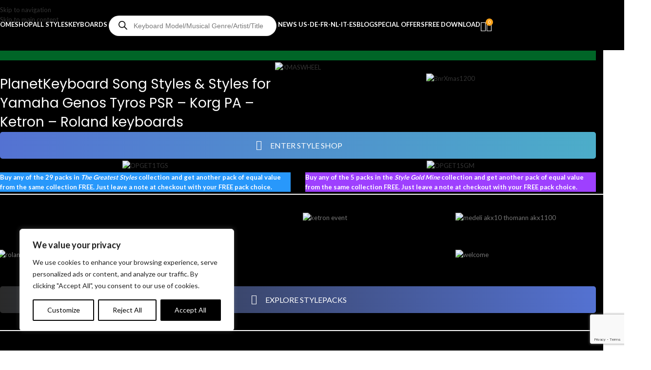

--- FILE ---
content_type: text/html; charset=UTF-8
request_url: https://www.planetkeyboard.shop/
body_size: 128536
content:
<!DOCTYPE html>
<html lang="en-US">
<head>
	<meta charset="UTF-8">
	<link rel="profile" href="https://gmpg.org/xfn/11">
	<link rel="pingback" href="https://www.planetkeyboard.shop/xmlrpc.php">

	<link rel="canonical" href="https://www.planetkeyboard.shop/" />
<!-- pk-canonical: https://www.planetkeyboard.shop/ -->
<title>PlanetKeyboard – Styles &amp; Song Styles for Arranger Keyboards</title>
<meta name="dc.title" content="PlanetKeyboard – Styles &amp; Song Styles for Arranger Keyboards">
<meta name="dc.description" content="23,000+ styles and song styles for Yamaha Genos, Tyros, PSR, Korg Pa, Ketron Event, Roland and Medeli. Instant download packs by genre and keyboard model.">
<meta name="dc.relation" content="https://www.planetkeyboard.shop/">
<meta name="dc.source" content="https://www.planetkeyboard.shop/">
<meta name="dc.language" content="en_US">
<meta name="description" content="23,000+ styles and song styles for Yamaha Genos, Tyros, PSR, Korg Pa, Ketron Event, Roland and Medeli. Instant download packs by genre and keyboard model.">
<meta name="robots" content="index, follow, max-snippet:-1, max-image-preview:large, max-video-preview:-1">

<script id="website-schema" type="application/ld+json">{"@context":"https://schema.org","@type":"WebSite","name":"Planetkeyboard Keyboard Styles Shop","alternateName":"Planetkeyboard Keyboard Styles Shop","description":"Styles for YAMAHA Genos 2, Genos, Tyros, Psr styles korg pa5x pa4x styles ketron styles roland bk styles","url":"https://www.planetkeyboard.shop"}</script>
<meta property="og:url" content="https://www.planetkeyboard.shop/">
<meta property="og:site_name" content="Planetkeyboard Keyboard Styles Shop">
<meta property="og:locale" content="en_US">
<meta property="og:type" content="website">
<meta property="og:title" content="PlanetKeyboard – Styles &amp; Song Styles for Arranger Keyboards">
<meta property="og:description" content="23,000+ styles and song styles for Yamaha Genos, Tyros, PSR, Korg Pa, Ketron Event, Roland and Medeli. Instant download packs by genre and keyboard model.">
<meta property="fb:pages" content="">
<meta property="fb:admins" content="">
<meta property="fb:app_id" content="">
<meta name="twitter:card" content="summary">
<meta name="twitter:title" content="PlanetKeyboard – Styles &amp; Song Styles for Arranger Keyboards">
<meta name="twitter:description" content="23,000+ styles and song styles for Yamaha Genos, Tyros, PSR, Korg Pa, Ketron Event, Roland and Medeli. Instant download packs by genre and keyboard model.">
<link rel='dns-prefetch' href='//www.googletagmanager.com' />
<link rel='dns-prefetch' href='//fonts.googleapis.com' />
<script type="application/ld+json">{"@context":"https://schema.org","@type":"Organization","name":"PLANETKEYBOARD","url":"https://www.planetkeyboard.shop","alternateName":"Planetkeyboard Keyboard Styles Shop","description":"Planetkeyboard Keyboard Styles Shop","logo":"https://www.planetkeyboard.shop/wp-content/uploads/2024/03/pkshoplogo.jpg","sameAs":["https://www.facebook.com/p/Planetkeyboard-100063571796858/","https://www.youtube.com/channel/UCUCtvIbS_YFV7nDvGM1IE5g","https://www.youtube.com/channel/UCUCtvIbS_YFV7nDvGM1IE5g"],"vatID":"FR27539459685","contactPoint":[{"@type":"ContactPoint","telephone":"+33766800842"}]}</script>
		<link rel="alternate" title="oEmbed (JSON)" type="application/json+oembed" href="https://www.planetkeyboard.shop/wp-json/oembed/1.0/embed?url=https%3A%2F%2Fwww.planetkeyboard.shop%2F" />
<link rel="alternate" title="oEmbed (XML)" type="text/xml+oembed" href="https://www.planetkeyboard.shop/wp-json/oembed/1.0/embed?url=https%3A%2F%2Fwww.planetkeyboard.shop%2F&#038;format=xml" />
<style id='wp-img-auto-sizes-contain-inline-css' type='text/css'>
img:is([sizes=auto i],[sizes^="auto," i]){contain-intrinsic-size:3000px 1500px}
/*# sourceURL=wp-img-auto-sizes-contain-inline-css */
</style>

<link rel='stylesheet' id='lcpro-swiper-css-css' href='https://www.planetkeyboard.shop/wp-content/plugins/logo-carousel-pro/src/Frontend/assets/css/swiper-bundle.min.css?ver=4.1.4' type='text/css' media='all' />
<link rel='stylesheet' id='lcpro-carousel-ticker-css-css' href='https://www.planetkeyboard.shop/wp-content/plugins/logo-carousel-pro/src/Frontend/assets/css/carouselTicker.css?ver=4.1.4' type='text/css' media='all' />
<link rel='stylesheet' id='lcpro-font-awesome-css' href='https://www.planetkeyboard.shop/wp-content/plugins/logo-carousel-pro/src/Frontend/assets/css/font-awesome.min.css?ver=4.1.4' type='text/css' media='all' />
<link rel='stylesheet' id='lcpro-frontend-fontello-css-css' href='https://www.planetkeyboard.shop/wp-content/plugins/logo-carousel-pro/src/Frontend/assets/css/fontello.min.css?ver=4.1.4' type='text/css' media='all' />
<link rel='stylesheet' id='lcpro-tooltipster-css' href='https://www.planetkeyboard.shop/wp-content/plugins/logo-carousel-pro/src/Frontend/assets/css/tooltipster.min.css?ver=4.1.4' type='text/css' media='all' />
<link rel='stylesheet' id='lcpro-animation-style-css' href='https://www.planetkeyboard.shop/wp-content/plugins/logo-carousel-pro/src/Frontend/assets/css/animation-style.min.css?ver=4.1.4' type='text/css' media='all' />
<link rel='stylesheet' id='lcpro-style-css' href='https://www.planetkeyboard.shop/wp-content/plugins/logo-carousel-pro/src/Frontend/assets/css/style.min.css?ver=4.1.4' type='text/css' media='all' />
<style id='lcpro-style-inline-css' type='text/css'>
.layout-table #sp-logo-carousel-pro56631 .table-logo-area img,div.sp-logo-carousel-pro-section div#sp-logo-carousel-pro56631 .sp-lcp-item img{opacity: 1 !important;}.layout-table #sp-logo-carousel-pro56631 .table-logo-area img,div.sp-logo-carousel-pro-section div#sp-logo-carousel-pro56631 .sp-lcp-item img{padding: 0px;}div.sp-logo-carousel-pro-section div#sp-logo-carousel-pro56631 .sp-lcp-item:hover img{opacity: 1 !important;}div#sp-logo-carousel-pro56631.sp-logo-carousel-pro-area .sp-lcp-item .sp-lcp-item-border,div#sp-logo-carousel-pro56631.sp-logo-carousel-pro-area .sp-lcp-item.sp-lcp-item-border{padding: 0px;background: #000000;}div#sp-logo-carousel-pro56631.sp-logo-carousel-pro-area .sp-lcp-item:hover .sp-lcp-item-border,div#sp-logo-carousel-pro56631.sp-logo-carousel-pro-area .sp-lcp-item:hover.sp-lcp-item-border{background: #000000;}div.sp-logo-carousel-pro-section div#sp-logo-carousel-pro56631 .swiper-wrapper .swiper-slide {align-self: center;}div.sp-logo-carousel-pro-section:not(.layout-inline):not(.layout-table) div#sp-logo-carousel-pro56631 .sp-isotope-logo-items,div.sp-logo-carousel-pro-section:not(.layout-inline):not(.layout-list) div#sp-logo-carousel-pro56631 .sp-isotope-logo-items {align-items: center;}div.sp-logo-carousel-pro-section div#sp-logo-carousel-pro56631 [class*="lcp-col"]{margin: 0;box-shadow: none;}.sp-logo-carousel-pro-section #sp-logo-carousel-pro56631 .sp-lcpro-readmore-area{text-align: center;}.sp-logo-carousel-pro-section #sp-logo-carousel-pro56631 .sp-lcpro-readmore-area .sp-lcpro-readmore-text-link,.sp-logo-carousel-pro-section #sp-logo-carousel-pro56631 .sp-lcpro-readmore-area .sp-lcpro-readmore{background: transparent;color: #05b3c6;padding: 5px 13px;margin-bottom: 18px;display: inline-block;border-radius: 2px;border: 2px solid #05b3c6 !important;font-size: 14px;line-height:20px;letter-spacing: 0px;text-transform: none;}.sp-logo-carousel-pro-section #sp-logo-carousel-pro56631 .sp-lcpro-readmore-area .sp-lcpro-readmore:hover{background: #05b3c6;color: #ffffff;border: 2px solid #05b3c6 !important;}.sp-logo-carousel-pro-section #sp-logo-carousel-pro56631 .sp-lcpro-readmore-area .sp-lcpro-readmore-text-link {color: #555555;border: 0 !important;padding: 0;text-decoration: underline;}.sp-logo-carousel-pro-section #sp-logo-carousel-pro56631 .sp-lcpro-readmore-area .sp-lcpro-readmore-text-link:hover {color: #05b3c6;background: unset;border: 0 !important;}.layout-table #sp-logo-carousel-pro56631 .sp-lcp-table-item:hover .table-logo-area img,div.sp-logo-carousel-pro-section div#sp-logo-carousel-pro56631 .sp-lcp-item:hover img{-webkit-transform: scale(1.2);-moz-transform: scale(1.2);transform: scale(1.2);}.layout-inline #sp-logo-carousel-pro56631.lcp-container{padding-right: 0px;}.lcp-table-layout-header,div#sp-logo-carousel-pro56631.sp-logo-carousel-pro-area .sp-lcp-item .sp-lcp-item-border,div#sp-logo-carousel-pro56631.sp-logo-carousel-pro-area .sp-lcp-item.sp-lcp-item-border{border: 0px solid #dddddd;}.layout-inline #sp-logo-carousel-pro56631.sp-logo-carousel-pro-area .sp-lcp-item .sp-lcp-item-border,.layout-inline #sp-logo-carousel-pro56631.sp-logo-carousel-pro-area .sp-lcp-item.sp-lcp-item-border{margin: 0 -0px -0px 0;}div#sp-logo-carousel-pro56631.sp-logo-carousel-pro-area .sp-lcp-item:hover .sp-lcp-item-border,div#sp-logo-carousel-pro56631.sp-logo-carousel-pro-area .sp-lcp-item:hover.sp-lcp-item-border{border-color: #000000;}div#sp-logo-carousel-pro56631.sp-logo-carousel-pro-area .sp-lcp-item .sp-lcp-item-border,div#sp-logo-carousel-pro56631.sp-logo-carousel-pro-area .sp-lcp-item.sp-lcp-item-border{border-radius: 0px;z-index: 1;overflow: hidden;}div.sp-logo-carousel-pro-section div#sp-logo-carousel-pro56631 [class*="lcp-col"]{margin: 0;box-shadow: none;}div.sp-logo-carousel-pro-section:is(.layout-grid,.layout-masonry) div#sp-logo-carousel-pro56631.sp-logo-carousel-pro-area [class*="lcp-col"],div.sp-logo-carousel-pro-section.layout-filter div#sp-logo-carousel-pro56631.sp-logo-carousel-pro-area [class*="lcp-col"]{padding-left: 0px;padding-right: 0px;padding-bottom: 0px;padding-top: 0px;}div.sp-logo-carousel-pro-section:is(.layout-grid,.layout-masonry) div#sp-logo-carousel-pro56631.sp-logo-carousel-pro-area.lcp-container .sp-isotope-logo-items,div.sp-logo-carousel-pro-section.layout-filter div#sp-logo-carousel-pro56631.sp-logo-carousel-pro-area.lcp-container .sp-isotope-logo-items{margin-left: -0px;margin-right: -0px;}div#sp-logo-carousel-pro56631.sp-logo-carousel-pro-area{overflow: hidden;}div#sp-logo-carousel-pro56631 .lcp-pagination,div#sp-logo-carousel-pro56631 .lcp-items-load-more,div#sp-logo-carousel-pro56631 .sp-logo-ajax-number-pagination {margin: 40px 0px 20px 0px;padding-left: 0px;padding-right: 0px;}div#sp-logo-carousel-pro56631 .lcp-pagination li span,div#sp-logo-carousel-pro56631 .lcp-pagination li a,div#sp-logo-carousel-pro56631 .lcp-items-load-more span,div#sp-logo-carousel-pro56631 .sp-logo-pagination-number a.sp-logo-page-numbers{background-color: transparent;color: #5e5e5e;border-color:#dddddd;}div#sp-logo-carousel-pro56631 .lcp-pagination li span.current,div#sp-logo-carousel-pro56631 .sp-logo-pagination-number a.sp-logo-page-numbers.active,div#sp-logo-carousel-pro56631 .lcp-pagination li a:hover,div#sp-logo-carousel-pro56631 .lcp-items-load-more span:hover,div#sp-logo-carousel-pro56631 .sp-logo-pagination-number a.sp-logo-page-numbers:hover{background-color: #63a37b;color: #ffffff;border-color:#63a37b;}.sp-lcpro-pagination-56631,div#sp-logo-carousel-pro56631 .lcp-items-load-more,div#sp-logo-carousel-pro56631 .sp-logo-ajax-number-pagination,div#sp-logo-carousel-pro56631 .page-load-status,div#sp-logo-carousel-pro56631 .sp-logo-infinite-scroll-loader{text-align: center;width:100%;}#sp-lcpro-id-56631:is(.pagination-type-dynamic,.pagination-type-dots,.pagination-type-strokes ) .sp-logo-carousel-pro-area .sp-lcp-swiper-pagination .swiper-pagination-bullet{background: #dddddd; }#sp-lcpro-id-56631:is(.pagination-type-dynamic,.pagination-type-dots,.pagination-type-strokes) .sp-logo-carousel-pro-area .sp-lcp-swiper-pagination .swiper-pagination-bullet.swiper-pagination-bullet-active {background: #16a08b;}#sp-lcpro-id-56631.pagination-type-number .sp-logo-carousel-pro-area .sp-lcp-swiper-pagination .swiper-pagination-bullet{color: #16a08b; }#sp-lcpro-id-56631.pagination-type-number .sp-logo-carousel-pro-area .sp-lcp-swiper-pagination .swiper-pagination-bullet.swiper-pagination-bullet-active,#sp-lcpro-id-56631.pagination-type-number .sp-logo-carousel-pro-area .sp-lcp-swiper-pagination .swiper-pagination-bullet:hover {color: #fff;}#sp-lcpro-id-56631.pagination-type-number .sp-logo-carousel-pro-area .sp-lcp-swiper-pagination span{background:#dddddd;}#sp-lcpro-id-56631.pagination-type-number .sp-logo-carousel-pro-area .sp-lcp-swiper-pagination .swiper-pagination-bullet.swiper-pagination-bullet-active span{ background-color: #16a08b;}div.sp-logo-carousel-pro-section.sp-logo-section-id-56631.nav_position_bottom_right,div.sp-logo-carousel-pro-section.sp-logo-section-id-56631.nav_position_bottom_left { padding-bottom: 10px;}.sp-logo-section-id-56631 .sp-lcp-pagination-scrollbar {background:#dddddd;}.sp-logo-section-id-56631 .sp-lcp-pagination-scrollbar .swiper-scrollbar-drag {background:#16a08b;}#sp-lcpro-id-56631:is(.layout-inline,.layout-grid) .sp-logo-carousel-pro-area .sp-isotope-logo-items{justify-content: center;}.sp-logo-carousel-pro-section.sp-lcpro-id-56631{position: relative;}#lcp-preloader-56631{position: absolute;left: 0;top: 0;height: 100%;width: 100%;text-align: center;display: flex;align-items: center;justify-content: center;background: #fff;z-index: 9999;}.layout-table #sp-logo-carousel-pro56470 .table-logo-area img,div.sp-logo-carousel-pro-section div#sp-logo-carousel-pro56470 .sp-lcp-item img{opacity: 1 !important;}.layout-table #sp-logo-carousel-pro56470 .table-logo-area img,div.sp-logo-carousel-pro-section div#sp-logo-carousel-pro56470 .sp-lcp-item img{padding: 0px;}div.sp-logo-carousel-pro-section div#sp-logo-carousel-pro56470 .sp-lcp-item:hover img{opacity: 1 !important;}div#sp-logo-carousel-pro56470.sp-logo-carousel-pro-area .sp-lcp-item .sp-lcp-item-border,div#sp-logo-carousel-pro56470.sp-logo-carousel-pro-area .sp-lcp-item.sp-lcp-item-border{padding: 0px;background: transparent;}div#sp-logo-carousel-pro56470.sp-logo-carousel-pro-area .sp-lcp-item:hover .sp-lcp-item-border,div#sp-logo-carousel-pro56470.sp-logo-carousel-pro-area .sp-lcp-item:hover.sp-lcp-item-border{background: transparent;}div.sp-logo-carousel-pro-section div#sp-logo-carousel-pro56470 .swiper-wrapper .swiper-slide {align-self: center;}div.sp-logo-carousel-pro-section:not(.layout-inline):not(.layout-table) div#sp-logo-carousel-pro56470 .sp-isotope-logo-items,div.sp-logo-carousel-pro-section:not(.layout-inline):not(.layout-list) div#sp-logo-carousel-pro56470 .sp-isotope-logo-items {align-items: center;}div.sp-logo-carousel-pro-section div#sp-logo-carousel-pro56470 [class*="lcp-col"]{margin: 0;box-shadow: none;}.sp-logo-carousel-pro-section #sp-logo-carousel-pro56470 .sp-lcpro-readmore-area{text-align: center;}.sp-logo-carousel-pro-section #sp-logo-carousel-pro56470 .sp-lcpro-readmore-area .sp-lcpro-readmore-text-link,.sp-logo-carousel-pro-section #sp-logo-carousel-pro56470 .sp-lcpro-readmore-area .sp-lcpro-readmore{background: transparent;color: #05b3c6;padding: 5px 13px;margin-bottom: 18px;display: inline-block;border-radius: 2px;border: 2px solid #05b3c6 !important;font-size: 14px;line-height:20px;letter-spacing: 0px;text-transform: none;}.sp-logo-carousel-pro-section #sp-logo-carousel-pro56470 .sp-lcpro-readmore-area .sp-lcpro-readmore:hover{background: #05b3c6;color: #ffffff;border: 2px solid #05b3c6 !important;}.sp-logo-carousel-pro-section #sp-logo-carousel-pro56470 .sp-lcpro-readmore-area .sp-lcpro-readmore-text-link {color: #555555;border: 0 !important;padding: 0;text-decoration: underline;}.sp-logo-carousel-pro-section #sp-logo-carousel-pro56470 .sp-lcpro-readmore-area .sp-lcpro-readmore-text-link:hover {color: #05b3c6;background: unset;border: 0 !important;}.layout-table #sp-logo-carousel-pro56470 .sp-lcp-table-item:hover .table-logo-area img,div.sp-logo-carousel-pro-section div#sp-logo-carousel-pro56470 .sp-lcp-item:hover img{-webkit-transform: scale(1.2);-moz-transform: scale(1.2);transform: scale(1.2);}.layout-inline #sp-logo-carousel-pro56470.lcp-container{padding-right: 0px;}.lcp-table-layout-header,div#sp-logo-carousel-pro56470.sp-logo-carousel-pro-area .sp-lcp-item .sp-lcp-item-border,div#sp-logo-carousel-pro56470.sp-logo-carousel-pro-area .sp-lcp-item.sp-lcp-item-border{border: 0px solid #000000;}.layout-inline #sp-logo-carousel-pro56470.sp-logo-carousel-pro-area .sp-lcp-item .sp-lcp-item-border,.layout-inline #sp-logo-carousel-pro56470.sp-logo-carousel-pro-area .sp-lcp-item.sp-lcp-item-border{margin: 0 -0px -0px 0;}div#sp-logo-carousel-pro56470.sp-logo-carousel-pro-area .sp-lcp-item:hover .sp-lcp-item-border,div#sp-logo-carousel-pro56470.sp-logo-carousel-pro-area .sp-lcp-item:hover.sp-lcp-item-border{border-color: #e5561d;}div#sp-logo-carousel-pro56470.sp-logo-carousel-pro-area .sp-lcp-item .sp-lcp-item-border,div#sp-logo-carousel-pro56470.sp-logo-carousel-pro-area .sp-lcp-item.sp-lcp-item-border{border-radius: 0px;z-index: 1;overflow: hidden;}div.sp-logo-carousel-pro-section div#sp-logo-carousel-pro56470 [class*="lcp-col"]{margin: 0;box-shadow: none;}div.sp-logo-carousel-pro-section:is(.layout-grid,.layout-masonry) div#sp-logo-carousel-pro56470.sp-logo-carousel-pro-area [class*="lcp-col"],div.sp-logo-carousel-pro-section.layout-filter div#sp-logo-carousel-pro56470.sp-logo-carousel-pro-area [class*="lcp-col"]{padding-left: 0px;padding-right: 0px;padding-bottom: 0px;padding-top: 0px;}div.sp-logo-carousel-pro-section:is(.layout-grid,.layout-masonry) div#sp-logo-carousel-pro56470.sp-logo-carousel-pro-area.lcp-container .sp-isotope-logo-items,div.sp-logo-carousel-pro-section.layout-filter div#sp-logo-carousel-pro56470.sp-logo-carousel-pro-area.lcp-container .sp-isotope-logo-items{margin-left: -0px;margin-right: -0px;}div#sp-logo-carousel-pro56470.sp-logo-carousel-pro-area{overflow: hidden;}div#sp-logo-carousel-pro56470 .lcp-pagination,div#sp-logo-carousel-pro56470 .lcp-items-load-more,div#sp-logo-carousel-pro56470 .sp-logo-ajax-number-pagination {margin: 40px 0px 20px 0px;padding-left: 0px;padding-right: 0px;}div#sp-logo-carousel-pro56470 .lcp-pagination li span,div#sp-logo-carousel-pro56470 .lcp-pagination li a,div#sp-logo-carousel-pro56470 .lcp-items-load-more span,div#sp-logo-carousel-pro56470 .sp-logo-pagination-number a.sp-logo-page-numbers{background-color: transparent;color: #5e5e5e;border-color:#dddddd;}div#sp-logo-carousel-pro56470 .lcp-pagination li span.current,div#sp-logo-carousel-pro56470 .sp-logo-pagination-number a.sp-logo-page-numbers.active,div#sp-logo-carousel-pro56470 .lcp-pagination li a:hover,div#sp-logo-carousel-pro56470 .lcp-items-load-more span:hover,div#sp-logo-carousel-pro56470 .sp-logo-pagination-number a.sp-logo-page-numbers:hover{background-color: #63a37b;color: #ffffff;border-color:#63a37b;}.sp-lcpro-pagination-56470,div#sp-logo-carousel-pro56470 .lcp-items-load-more,div#sp-logo-carousel-pro56470 .sp-logo-ajax-number-pagination,div#sp-logo-carousel-pro56470 .page-load-status,div#sp-logo-carousel-pro56470 .sp-logo-infinite-scroll-loader{text-align: center;width:100%;}#sp-lcpro-id-56470:is(.pagination-type-dynamic,.pagination-type-dots,.pagination-type-strokes ) .sp-logo-carousel-pro-area .sp-lcp-swiper-pagination .swiper-pagination-bullet{background: #dddddd; }#sp-lcpro-id-56470:is(.pagination-type-dynamic,.pagination-type-dots,.pagination-type-strokes) .sp-logo-carousel-pro-area .sp-lcp-swiper-pagination .swiper-pagination-bullet.swiper-pagination-bullet-active {background: #16a08b;}#sp-lcpro-id-56470.pagination-type-number .sp-logo-carousel-pro-area .sp-lcp-swiper-pagination .swiper-pagination-bullet{color: #16a08b; }#sp-lcpro-id-56470.pagination-type-number .sp-logo-carousel-pro-area .sp-lcp-swiper-pagination .swiper-pagination-bullet.swiper-pagination-bullet-active,#sp-lcpro-id-56470.pagination-type-number .sp-logo-carousel-pro-area .sp-lcp-swiper-pagination .swiper-pagination-bullet:hover {color: #fff;}#sp-lcpro-id-56470.pagination-type-number .sp-logo-carousel-pro-area .sp-lcp-swiper-pagination span{background:#dddddd;}#sp-lcpro-id-56470.pagination-type-number .sp-logo-carousel-pro-area .sp-lcp-swiper-pagination .swiper-pagination-bullet.swiper-pagination-bullet-active span{ background-color: #16a08b;}div.sp-logo-carousel-pro-section.sp-logo-section-id-56470.nav_position_bottom_right,div.sp-logo-carousel-pro-section.sp-logo-section-id-56470.nav_position_bottom_left { padding-bottom: 10px;}.sp-logo-section-id-56470 .sp-lcp-pagination-scrollbar {background:#dddddd;}.sp-logo-section-id-56470 .sp-lcp-pagination-scrollbar .swiper-scrollbar-drag {background:#16a08b;}#sp-lcpro-id-56470:is(.layout-inline,.layout-grid) .sp-logo-carousel-pro-area .sp-isotope-logo-items{justify-content: center;}.sp-logo-carousel-pro-section.sp-lcpro-id-56470{position: relative;}#lcp-preloader-56470{position: absolute;left: 0;top: 0;height: 100%;width: 100%;text-align: center;display: flex;align-items: center;justify-content: center;background: #fff;z-index: 9999;}.layout-table #sp-logo-carousel-pro51820 .table-logo-area img,div.sp-logo-carousel-pro-section div#sp-logo-carousel-pro51820 .sp-lcp-item img{opacity: 1 !important;}.layout-table #sp-logo-carousel-pro51820 .table-logo-area img,div.sp-logo-carousel-pro-section div#sp-logo-carousel-pro51820 .sp-lcp-item img{padding: 0px;}div.sp-logo-carousel-pro-section div#sp-logo-carousel-pro51820 .sp-lcp-item:hover img{opacity: 1 !important;}div#sp-logo-carousel-pro51820.sp-logo-carousel-pro-area .sp-lcp-item .sp-lcp-item-border,div#sp-logo-carousel-pro51820.sp-logo-carousel-pro-area .sp-lcp-item.sp-lcp-item-border{padding: 0px;background: transparent;}div#sp-logo-carousel-pro51820.sp-logo-carousel-pro-area .sp-lcp-item:hover .sp-lcp-item-border,div#sp-logo-carousel-pro51820.sp-logo-carousel-pro-area .sp-lcp-item:hover.sp-lcp-item-border{background: transparent;}div.sp-logo-carousel-pro-section div#sp-logo-carousel-pro51820 .swiper-wrapper .swiper-slide {align-self: center;}div.sp-logo-carousel-pro-section:not(.layout-inline):not(.layout-table) div#sp-logo-carousel-pro51820 .sp-isotope-logo-items,div.sp-logo-carousel-pro-section:not(.layout-inline):not(.layout-list) div#sp-logo-carousel-pro51820 .sp-isotope-logo-items {align-items: center;}div.sp-logo-carousel-pro-section div#sp-logo-carousel-pro51820 [class*="lcp-col"]{margin: 0;box-shadow: none;}.sp-logo-carousel-pro-section #sp-logo-carousel-pro51820 .sp-lcpro-readmore-area{text-align: center;}.sp-logo-carousel-pro-section #sp-logo-carousel-pro51820 .sp-lcpro-readmore-area .sp-lcpro-readmore-text-link,.sp-logo-carousel-pro-section #sp-logo-carousel-pro51820 .sp-lcpro-readmore-area .sp-lcpro-readmore{background: transparent;color: #05b3c6;padding: 5px 13px;margin-bottom: 18px;display: inline-block;border-radius: 2px;border: 2px solid #05b3c6 !important;font-size: 14px;line-height:20px;letter-spacing: 0px;text-transform: none;}.sp-logo-carousel-pro-section #sp-logo-carousel-pro51820 .sp-lcpro-readmore-area .sp-lcpro-readmore:hover{background: #05b3c6;color: #ffffff;border: 2px solid #05b3c6 !important;}.sp-logo-carousel-pro-section #sp-logo-carousel-pro51820 .sp-lcpro-readmore-area .sp-lcpro-readmore-text-link {color: #555555;border: 0 !important;padding: 0;text-decoration: underline;}.sp-logo-carousel-pro-section #sp-logo-carousel-pro51820 .sp-lcpro-readmore-area .sp-lcpro-readmore-text-link:hover {color: #05b3c6;background: unset;border: 0 !important;}.layout-inline #sp-logo-carousel-pro51820.lcp-container{padding-right: 1px;}.lcp-table-layout-header,div#sp-logo-carousel-pro51820.sp-logo-carousel-pro-area .sp-lcp-item .sp-lcp-item-border,div#sp-logo-carousel-pro51820.sp-logo-carousel-pro-area .sp-lcp-item.sp-lcp-item-border{border: 1px solid #dddddd;}.layout-inline #sp-logo-carousel-pro51820.sp-logo-carousel-pro-area .sp-lcp-item .sp-lcp-item-border,.layout-inline #sp-logo-carousel-pro51820.sp-logo-carousel-pro-area .sp-lcp-item.sp-lcp-item-border{margin: 0 -1px -1px 0;}div#sp-logo-carousel-pro51820.sp-logo-carousel-pro-area .sp-lcp-item:hover .sp-lcp-item-border,div#sp-logo-carousel-pro51820.sp-logo-carousel-pro-area .sp-lcp-item:hover.sp-lcp-item-border{border-color: #16a08b;}div#sp-logo-carousel-pro51820.sp-logo-carousel-pro-area .sp-lcp-item .sp-lcp-item-border,div#sp-logo-carousel-pro51820.sp-logo-carousel-pro-area .sp-lcp-item.sp-lcp-item-border{border-radius: 0px;z-index: 1;overflow: hidden;}div#sp-logo-carousel-pro51820.sp-logo-carousel-pro-area .sp-lcp-item .sp-lcp-item-border,div#sp-logo-carousel-pro51820.sp-logo-carousel-pro-area .sp-lcp-item.sp-lcp-item-border{-webkit-box-shadow: 0px 0px 10px 0px #dddddd;-moz-box-shadow:: 0px 0px 10px 0px #dddddd;box-shadow: 0px 0px 10px 0px #dddddd;}div#sp-logo-carousel-pro51820.sp-logo-carousel-pro-area .sp-lcp-item:hover .sp-lcp-item-border,div#sp-logo-carousel-pro51820.sp-logo-carousel-pro-area .sp-lcp-item:hover.sp-lcp-item-border{-webkit-box-shadow: 0px 0px 10px 0px #cccccc;-moz-box-shadow:: 0px 0px 10px 0px #cccccc;box-shadow: 0px 0px 10px 0px #cccccc;}div#sp-logo-carousel-pro51820.sp-logo-carousel-pro-area .sp-lcp-item .sp-lcp-item-border,div#sp-logo-carousel-pro51820.sp-logo-carousel-pro-area .sp-lcp-item.sp-lcp-item-border{margin: 10px;}div.sp-logo-carousel-pro-section div#sp-logo-carousel-pro51820 [class*="lcp-col"]{margin: 0;box-shadow: none;}div.sp-logo-carousel-pro-section:is(.layout-grid,.layout-masonry) div#sp-logo-carousel-pro51820.sp-logo-carousel-pro-area [class*="lcp-col"],div.sp-logo-carousel-pro-section.layout-filter div#sp-logo-carousel-pro51820.sp-logo-carousel-pro-area [class*="lcp-col"]{padding-left: 4px;padding-right: 4px;padding-bottom: 4px;padding-top: 4px;}div.sp-logo-carousel-pro-section:is(.layout-grid,.layout-masonry) div#sp-logo-carousel-pro51820.sp-logo-carousel-pro-area.lcp-container .sp-isotope-logo-items,div.sp-logo-carousel-pro-section.layout-filter div#sp-logo-carousel-pro51820.sp-logo-carousel-pro-area.lcp-container .sp-isotope-logo-items{margin-left: -4px;margin-right: -4px;}div#sp-logo-carousel-pro51820.sp-logo-carousel-pro-area{overflow: hidden;}div#sp-logo-carousel-pro51820 .lcp-pagination,div#sp-logo-carousel-pro51820 .lcp-items-load-more,div#sp-logo-carousel-pro51820 .sp-logo-ajax-number-pagination {margin: 40px 0px 20px 0px;padding-left: 4px;padding-right: 4px;}div#sp-logo-carousel-pro51820 .lcp-pagination li span,div#sp-logo-carousel-pro51820 .lcp-pagination li a,div#sp-logo-carousel-pro51820 .lcp-items-load-more span,div#sp-logo-carousel-pro51820 .sp-logo-pagination-number a.sp-logo-page-numbers{background-color: transparent;color: #5e5e5e;border-color:#dddddd;}div#sp-logo-carousel-pro51820 .lcp-pagination li span.current,div#sp-logo-carousel-pro51820 .sp-logo-pagination-number a.sp-logo-page-numbers.active,div#sp-logo-carousel-pro51820 .lcp-pagination li a:hover,div#sp-logo-carousel-pro51820 .lcp-items-load-more span:hover,div#sp-logo-carousel-pro51820 .sp-logo-pagination-number a.sp-logo-page-numbers:hover{background-color: #63a37b;color: #ffffff;border-color:#63a37b;}.sp-lcpro-pagination-51820,div#sp-logo-carousel-pro51820 .lcp-items-load-more,div#sp-logo-carousel-pro51820 .sp-logo-ajax-number-pagination,div#sp-logo-carousel-pro51820 .page-load-status,div#sp-logo-carousel-pro51820 .sp-logo-infinite-scroll-loader{text-align: center;width:100%;}#sp-lcpro-id-51820:is(.pagination-type-dynamic,.pagination-type-dots,.pagination-type-strokes ) .sp-logo-carousel-pro-area .sp-lcp-swiper-pagination .swiper-pagination-bullet{background: #dddddd; }#sp-lcpro-id-51820:is(.pagination-type-dynamic,.pagination-type-dots,.pagination-type-strokes) .sp-logo-carousel-pro-area .sp-lcp-swiper-pagination .swiper-pagination-bullet.swiper-pagination-bullet-active {background: #16a08b;}#sp-lcpro-id-51820.pagination-type-number .sp-logo-carousel-pro-area .sp-lcp-swiper-pagination .swiper-pagination-bullet{color: #16a08b; }#sp-lcpro-id-51820.pagination-type-number .sp-logo-carousel-pro-area .sp-lcp-swiper-pagination .swiper-pagination-bullet.swiper-pagination-bullet-active,#sp-lcpro-id-51820.pagination-type-number .sp-logo-carousel-pro-area .sp-lcp-swiper-pagination .swiper-pagination-bullet:hover {color: #fff;}#sp-lcpro-id-51820.pagination-type-number .sp-logo-carousel-pro-area .sp-lcp-swiper-pagination span{background:#dddddd;}#sp-lcpro-id-51820.pagination-type-number .sp-logo-carousel-pro-area .sp-lcp-swiper-pagination .swiper-pagination-bullet.swiper-pagination-bullet-active span{ background-color: #16a08b;}div.sp-logo-carousel-pro-section.sp-logo-section-id-51820.nav_position_bottom_right,div.sp-logo-carousel-pro-section.sp-logo-section-id-51820.nav_position_bottom_left { padding-bottom: 10px;}.sp-logo-section-id-51820 .sp-lcp-pagination-scrollbar {background:#dddddd;}.sp-logo-section-id-51820 .sp-lcp-pagination-scrollbar .swiper-scrollbar-drag {background:#16a08b;}#sp-lcpro-id-51820:is(.layout-inline,.layout-grid) .sp-logo-carousel-pro-area .sp-isotope-logo-items{justify-content: center;}.sp-logo-carousel-pro-section.sp-lcpro-id-51820{position: relative;}#lcp-preloader-51820{position: absolute;left: 0;top: 0;height: 100%;width: 100%;text-align: center;display: flex;align-items: center;justify-content: center;background: #fff;z-index: 9999;}.layout-table #sp-logo-carousel-pro56509 .table-logo-area img,div.sp-logo-carousel-pro-section div#sp-logo-carousel-pro56509 .sp-lcp-item img{opacity: 1 !important;}.layout-table #sp-logo-carousel-pro56509 .table-logo-area img,div.sp-logo-carousel-pro-section div#sp-logo-carousel-pro56509 .sp-lcp-item img{padding: 0px;}div.sp-logo-carousel-pro-section div#sp-logo-carousel-pro56509 .sp-lcp-item:hover img{opacity: 1 !important;}div#sp-logo-carousel-pro56509.sp-logo-carousel-pro-area .sp-lcp-item .sp-lcp-item-border,div#sp-logo-carousel-pro56509.sp-logo-carousel-pro-area .sp-lcp-item.sp-lcp-item-border{padding: 0px;background: transparent;}div#sp-logo-carousel-pro56509.sp-logo-carousel-pro-area .sp-lcp-item:hover .sp-lcp-item-border,div#sp-logo-carousel-pro56509.sp-logo-carousel-pro-area .sp-lcp-item:hover.sp-lcp-item-border{background: transparent;}div.sp-logo-carousel-pro-section div#sp-logo-carousel-pro56509 .swiper-wrapper .swiper-slide {align-self: center;}div.sp-logo-carousel-pro-section:not(.layout-inline):not(.layout-table) div#sp-logo-carousel-pro56509 .sp-isotope-logo-items,div.sp-logo-carousel-pro-section:not(.layout-inline):not(.layout-list) div#sp-logo-carousel-pro56509 .sp-isotope-logo-items {align-items: center;}div.sp-logo-carousel-pro-section div#sp-logo-carousel-pro56509 [class*="lcp-col"]{margin: 0;box-shadow: none;}.sp-logo-carousel-pro-section #sp-logo-carousel-pro56509 .sp-lcpro-readmore-area{text-align: center;}.sp-logo-carousel-pro-section #sp-logo-carousel-pro56509 .sp-lcpro-readmore-area .sp-lcpro-readmore-text-link,.sp-logo-carousel-pro-section #sp-logo-carousel-pro56509 .sp-lcpro-readmore-area .sp-lcpro-readmore{background: transparent;color: #05b3c6;padding: 5px 13px;margin-bottom: 18px;display: inline-block;border-radius: 2px;border: 2px solid #05b3c6 !important;font-size: 14px;line-height:20px;letter-spacing: 0px;text-transform: none;}.sp-logo-carousel-pro-section #sp-logo-carousel-pro56509 .sp-lcpro-readmore-area .sp-lcpro-readmore:hover{background: #05b3c6;color: #ffffff;border: 2px solid #05b3c6 !important;}.sp-logo-carousel-pro-section #sp-logo-carousel-pro56509 .sp-lcpro-readmore-area .sp-lcpro-readmore-text-link {color: #555555;border: 0 !important;padding: 0;text-decoration: underline;}.sp-logo-carousel-pro-section #sp-logo-carousel-pro56509 .sp-lcpro-readmore-area .sp-lcpro-readmore-text-link:hover {color: #05b3c6;background: unset;border: 0 !important;}.layout-inline #sp-logo-carousel-pro56509.lcp-container{padding-right: 1px;}.lcp-table-layout-header,div#sp-logo-carousel-pro56509.sp-logo-carousel-pro-area .sp-lcp-item .sp-lcp-item-border,div#sp-logo-carousel-pro56509.sp-logo-carousel-pro-area .sp-lcp-item.sp-lcp-item-border{border: 1px solid #dddddd;}.layout-inline #sp-logo-carousel-pro56509.sp-logo-carousel-pro-area .sp-lcp-item .sp-lcp-item-border,.layout-inline #sp-logo-carousel-pro56509.sp-logo-carousel-pro-area .sp-lcp-item.sp-lcp-item-border{margin: 0 -1px -1px 0;}div#sp-logo-carousel-pro56509.sp-logo-carousel-pro-area .sp-lcp-item:hover .sp-lcp-item-border,div#sp-logo-carousel-pro56509.sp-logo-carousel-pro-area .sp-lcp-item:hover.sp-lcp-item-border{border-color: #16a08b;}div#sp-logo-carousel-pro56509.sp-logo-carousel-pro-area .sp-lcp-item .sp-lcp-item-border,div#sp-logo-carousel-pro56509.sp-logo-carousel-pro-area .sp-lcp-item.sp-lcp-item-border{border-radius: 0px;z-index: 1;overflow: hidden;}div#sp-logo-carousel-pro56509.sp-logo-carousel-pro-area .sp-lcp-item .sp-lcp-item-border,div#sp-logo-carousel-pro56509.sp-logo-carousel-pro-area .sp-lcp-item.sp-lcp-item-border{-webkit-box-shadow: 0px 0px 10px 0px #dddddd;-moz-box-shadow:: 0px 0px 10px 0px #dddddd;box-shadow: 0px 0px 10px 0px #dddddd;}div#sp-logo-carousel-pro56509.sp-logo-carousel-pro-area .sp-lcp-item:hover .sp-lcp-item-border,div#sp-logo-carousel-pro56509.sp-logo-carousel-pro-area .sp-lcp-item:hover.sp-lcp-item-border{-webkit-box-shadow: 0px 0px 10px 0px #cccccc;-moz-box-shadow:: 0px 0px 10px 0px #cccccc;box-shadow: 0px 0px 10px 0px #cccccc;}div#sp-logo-carousel-pro56509.sp-logo-carousel-pro-area .sp-lcp-item .sp-lcp-item-border,div#sp-logo-carousel-pro56509.sp-logo-carousel-pro-area .sp-lcp-item.sp-lcp-item-border{margin: 10px;}div.sp-logo-carousel-pro-section div#sp-logo-carousel-pro56509 [class*="lcp-col"]{margin: 0;box-shadow: none;}div.sp-logo-carousel-pro-section:is(.layout-grid,.layout-masonry) div#sp-logo-carousel-pro56509.sp-logo-carousel-pro-area [class*="lcp-col"],div.sp-logo-carousel-pro-section.layout-filter div#sp-logo-carousel-pro56509.sp-logo-carousel-pro-area [class*="lcp-col"]{padding-left: 4px;padding-right: 4px;padding-bottom: 4px;padding-top: 4px;}div.sp-logo-carousel-pro-section:is(.layout-grid,.layout-masonry) div#sp-logo-carousel-pro56509.sp-logo-carousel-pro-area.lcp-container .sp-isotope-logo-items,div.sp-logo-carousel-pro-section.layout-filter div#sp-logo-carousel-pro56509.sp-logo-carousel-pro-area.lcp-container .sp-isotope-logo-items{margin-left: -4px;margin-right: -4px;}div#sp-logo-carousel-pro56509.sp-logo-carousel-pro-area{overflow: hidden;}div#sp-logo-carousel-pro56509 .lcp-pagination,div#sp-logo-carousel-pro56509 .lcp-items-load-more,div#sp-logo-carousel-pro56509 .sp-logo-ajax-number-pagination {margin: 40px 0px 20px 0px;padding-left: 4px;padding-right: 4px;}div#sp-logo-carousel-pro56509 .lcp-pagination li span,div#sp-logo-carousel-pro56509 .lcp-pagination li a,div#sp-logo-carousel-pro56509 .lcp-items-load-more span,div#sp-logo-carousel-pro56509 .sp-logo-pagination-number a.sp-logo-page-numbers{background-color: transparent;color: #5e5e5e;border-color:#dddddd;}div#sp-logo-carousel-pro56509 .lcp-pagination li span.current,div#sp-logo-carousel-pro56509 .sp-logo-pagination-number a.sp-logo-page-numbers.active,div#sp-logo-carousel-pro56509 .lcp-pagination li a:hover,div#sp-logo-carousel-pro56509 .lcp-items-load-more span:hover,div#sp-logo-carousel-pro56509 .sp-logo-pagination-number a.sp-logo-page-numbers:hover{background-color: #63a37b;color: #ffffff;border-color:#63a37b;}.sp-lcpro-pagination-56509,div#sp-logo-carousel-pro56509 .lcp-items-load-more,div#sp-logo-carousel-pro56509 .sp-logo-ajax-number-pagination,div#sp-logo-carousel-pro56509 .page-load-status,div#sp-logo-carousel-pro56509 .sp-logo-infinite-scroll-loader{text-align: center;width:100%;}#sp-lcpro-id-56509:is(.pagination-type-dynamic,.pagination-type-dots,.pagination-type-strokes ) .sp-logo-carousel-pro-area .sp-lcp-swiper-pagination .swiper-pagination-bullet{background: #dddddd; }#sp-lcpro-id-56509:is(.pagination-type-dynamic,.pagination-type-dots,.pagination-type-strokes) .sp-logo-carousel-pro-area .sp-lcp-swiper-pagination .swiper-pagination-bullet.swiper-pagination-bullet-active {background: #16a08b;}#sp-lcpro-id-56509.pagination-type-number .sp-logo-carousel-pro-area .sp-lcp-swiper-pagination .swiper-pagination-bullet{color: #16a08b; }#sp-lcpro-id-56509.pagination-type-number .sp-logo-carousel-pro-area .sp-lcp-swiper-pagination .swiper-pagination-bullet.swiper-pagination-bullet-active,#sp-lcpro-id-56509.pagination-type-number .sp-logo-carousel-pro-area .sp-lcp-swiper-pagination .swiper-pagination-bullet:hover {color: #fff;}#sp-lcpro-id-56509.pagination-type-number .sp-logo-carousel-pro-area .sp-lcp-swiper-pagination span{background:#dddddd;}#sp-lcpro-id-56509.pagination-type-number .sp-logo-carousel-pro-area .sp-lcp-swiper-pagination .swiper-pagination-bullet.swiper-pagination-bullet-active span{ background-color: #16a08b;}div.sp-logo-carousel-pro-section.sp-logo-section-id-56509.nav_position_bottom_right,div.sp-logo-carousel-pro-section.sp-logo-section-id-56509.nav_position_bottom_left { padding-bottom: 10px;}.sp-logo-section-id-56509 .sp-lcp-pagination-scrollbar {background:#dddddd;}.sp-logo-section-id-56509 .sp-lcp-pagination-scrollbar .swiper-scrollbar-drag {background:#16a08b;}#sp-lcpro-id-56509:is(.layout-inline,.layout-grid) .sp-logo-carousel-pro-area .sp-isotope-logo-items{justify-content: center;}.sp-logo-carousel-pro-section.sp-lcpro-id-56509{position: relative;}#lcp-preloader-56509{position: absolute;left: 0;top: 0;height: 100%;width: 100%;text-align: center;display: flex;align-items: center;justify-content: center;background: #fff;z-index: 9999;}
/*# sourceURL=lcpro-style-inline-css */
</style>
<link rel='stylesheet' id='mabel-wheel-of-fortune-css' href='https://www.planetkeyboard.shop/wp-content/plugins/mabel-wheel-of-fortune/public/css/public.min.css?ver=4.3.1' type='text/css' media='all' />
<style id='woocommerce-inline-inline-css' type='text/css'>
.woocommerce form .form-row .required { visibility: visible; }
/*# sourceURL=woocommerce-inline-inline-css */
</style>
<link rel='stylesheet' id='dgwt-wcas-style-css' href='https://www.planetkeyboard.shop/wp-content/plugins/ajax-search-for-woocommerce-premium/assets/css/style.min.css?ver=1.32.1' type='text/css' media='all' />
<link rel='stylesheet' id='tablepress-default-css' href='https://www.planetkeyboard.shop/wp-content/plugins/tablepress/css/build/default.css?ver=3.2.6' type='text/css' media='all' />
<link rel='stylesheet' id='js_composer_front-css' href='https://www.planetkeyboard.shop/wp-content/uploads/2025/09/js_composer-1757153096.css?ver=8.3.8' type='text/css' media='all' />
<link rel='stylesheet' id='wd-style-base-css' href='https://www.planetkeyboard.shop/wp-content/themes/woodmart/css/parts/base.min.css?ver=8.3.8' type='text/css' media='all' />
<link rel='stylesheet' id='wd-helpers-wpb-elem-css' href='https://www.planetkeyboard.shop/wp-content/themes/woodmart/css/parts/helpers-wpb-elem.min.css?ver=8.3.8' type='text/css' media='all' />
<link rel='stylesheet' id='wd-woo-paypal-payments-css' href='https://www.planetkeyboard.shop/wp-content/themes/woodmart/css/parts/int-woo-paypal-payments.min.css?ver=8.3.8' type='text/css' media='all' />
<link rel='stylesheet' id='wd-wpbakery-base-css' href='https://www.planetkeyboard.shop/wp-content/themes/woodmart/css/parts/int-wpb-base.min.css?ver=8.3.8' type='text/css' media='all' />
<link rel='stylesheet' id='wd-wpbakery-base-deprecated-css' href='https://www.planetkeyboard.shop/wp-content/themes/woodmart/css/parts/int-wpb-base-deprecated.min.css?ver=8.3.8' type='text/css' media='all' />
<link rel='stylesheet' id='wd-int-wordfence-css' href='https://www.planetkeyboard.shop/wp-content/themes/woodmart/css/parts/int-wordfence.min.css?ver=8.3.8' type='text/css' media='all' />
<link rel='stylesheet' id='wd-woocommerce-base-css' href='https://www.planetkeyboard.shop/wp-content/themes/woodmart/css/parts/woocommerce-base.min.css?ver=8.3.8' type='text/css' media='all' />
<link rel='stylesheet' id='wd-mod-star-rating-css' href='https://www.planetkeyboard.shop/wp-content/themes/woodmart/css/parts/mod-star-rating.min.css?ver=8.3.8' type='text/css' media='all' />
<link rel='stylesheet' id='wd-woocommerce-block-notices-css' href='https://www.planetkeyboard.shop/wp-content/themes/woodmart/css/parts/woo-mod-block-notices.min.css?ver=8.3.8' type='text/css' media='all' />
<link rel='stylesheet' id='child-style-css' href='https://www.planetkeyboard.shop/wp-content/themes/woodmart-child/style.css?ver=8.3.8' type='text/css' media='all' />
<link rel='stylesheet' id='wd-header-base-css' href='https://www.planetkeyboard.shop/wp-content/themes/woodmart/css/parts/header-base.min.css?ver=8.3.8' type='text/css' media='all' />
<link rel='stylesheet' id='wd-mod-tools-css' href='https://www.planetkeyboard.shop/wp-content/themes/woodmart/css/parts/mod-tools.min.css?ver=8.3.8' type='text/css' media='all' />
<link rel='stylesheet' id='wd-header-elements-base-css' href='https://www.planetkeyboard.shop/wp-content/themes/woodmart/css/parts/header-el-base.min.css?ver=8.3.8' type='text/css' media='all' />
<link rel='stylesheet' id='wd-button-css' href='https://www.planetkeyboard.shop/wp-content/themes/woodmart/css/parts/el-button.min.css?ver=8.3.8' type='text/css' media='all' />
<link rel='stylesheet' id='wd-header-mobile-nav-dropdown-css' href='https://www.planetkeyboard.shop/wp-content/themes/woodmart/css/parts/header-el-mobile-nav-dropdown.min.css?ver=8.3.8' type='text/css' media='all' />
<link rel='stylesheet' id='wd-header-my-account-dropdown-css' href='https://www.planetkeyboard.shop/wp-content/themes/woodmart/css/parts/header-el-my-account-dropdown.min.css?ver=8.3.8' type='text/css' media='all' />
<link rel='stylesheet' id='wd-woo-mod-login-form-css' href='https://www.planetkeyboard.shop/wp-content/themes/woodmart/css/parts/woo-mod-login-form.min.css?ver=8.3.8' type='text/css' media='all' />
<link rel='stylesheet' id='wd-header-my-account-css' href='https://www.planetkeyboard.shop/wp-content/themes/woodmart/css/parts/header-el-my-account.min.css?ver=8.3.8' type='text/css' media='all' />
<link rel='stylesheet' id='wd-mod-nav-menu-label-css' href='https://www.planetkeyboard.shop/wp-content/themes/woodmart/css/parts/mod-nav-menu-label.min.css?ver=8.3.8' type='text/css' media='all' />
<link rel='stylesheet' id='wd-header-cart-side-css' href='https://www.planetkeyboard.shop/wp-content/themes/woodmart/css/parts/header-el-cart-side.min.css?ver=8.3.8' type='text/css' media='all' />
<link rel='stylesheet' id='wd-header-cart-css' href='https://www.planetkeyboard.shop/wp-content/themes/woodmart/css/parts/header-el-cart.min.css?ver=8.3.8' type='text/css' media='all' />
<link rel='stylesheet' id='wd-widget-shopping-cart-css' href='https://www.planetkeyboard.shop/wp-content/themes/woodmart/css/parts/woo-widget-shopping-cart.min.css?ver=8.3.8' type='text/css' media='all' />
<link rel='stylesheet' id='wd-widget-product-list-css' href='https://www.planetkeyboard.shop/wp-content/themes/woodmart/css/parts/woo-widget-product-list.min.css?ver=8.3.8' type='text/css' media='all' />
<link rel='stylesheet' id='wd-banner-css' href='https://www.planetkeyboard.shop/wp-content/themes/woodmart/css/parts/wpb-el-banner.min.css?ver=8.3.8' type='text/css' media='all' />
<link rel='stylesheet' id='wd-mod-highlighted-text-css' href='https://www.planetkeyboard.shop/wp-content/themes/woodmart/css/parts/mod-highlighted-text.min.css?ver=8.3.8' type='text/css' media='all' />
<link rel='stylesheet' id='wd-el-subtitle-style-css' href='https://www.planetkeyboard.shop/wp-content/themes/woodmart/css/parts/el-subtitle-style.min.css?ver=8.3.8' type='text/css' media='all' />
<link rel='stylesheet' id='wd-widget-collapse-css' href='https://www.planetkeyboard.shop/wp-content/themes/woodmart/css/parts/opt-widget-collapse.min.css?ver=8.3.8' type='text/css' media='all' />
<link rel='stylesheet' id='wd-footer-base-css' href='https://www.planetkeyboard.shop/wp-content/themes/woodmart/css/parts/footer-base.min.css?ver=8.3.8' type='text/css' media='all' />
<link rel='stylesheet' id='wd-scroll-top-css' href='https://www.planetkeyboard.shop/wp-content/themes/woodmart/css/parts/opt-scrolltotop.min.css?ver=8.3.8' type='text/css' media='all' />
<link rel='stylesheet' id='wd-social-icons-css' href='https://www.planetkeyboard.shop/wp-content/themes/woodmart/css/parts/el-social-icons.min.css?ver=8.3.8' type='text/css' media='all' />
<link rel='stylesheet' id='wd-social-icons-styles-css' href='https://www.planetkeyboard.shop/wp-content/themes/woodmart/css/parts/el-social-styles.min.css?ver=8.3.8' type='text/css' media='all' />
<link rel='stylesheet' id='wd-sticky-social-buttons-css' href='https://www.planetkeyboard.shop/wp-content/themes/woodmart/css/parts/opt-sticky-social.min.css?ver=8.3.8' type='text/css' media='all' />
<link rel='stylesheet' id='wd-bottom-toolbar-css' href='https://www.planetkeyboard.shop/wp-content/themes/woodmart/css/parts/opt-bottom-toolbar.min.css?ver=8.3.8' type='text/css' media='all' />
<link rel='stylesheet' id='xts-google-fonts-css' href='https://fonts.googleapis.com/css?family=Lato%3A400%2C700%7CPoppins%3A400%2C600&#038;display=swap&#038;ver=8.3.8' type='text/css' media='all' />
<script type="text/javascript" id="webtoffee-cookie-consent-js-extra" src="[data-uri]" defer></script>
<script data-optimized="1" type="text/javascript" src="https://www.planetkeyboard.shop/wp-content/litespeed/js/9b6d9888dc76ba545757de7be14fb1fc.js?ver=85259" id="webtoffee-cookie-consent-js" defer data-deferred="1"></script>
<script data-optimized="1" type="text/javascript" src="https://www.planetkeyboard.shop/wp-content/litespeed/js/3ac0016afde147c07ae1ecc53e411c6f.js?ver=7dfc5" id="webtoffee-cookie-consent-gcm-js" defer data-deferred="1"></script>
<script type="text/javascript" src="https://www.planetkeyboard.shop/wp-includes/js/jquery/jquery.min.js?ver=3.7.1" id="jquery-core-js"></script>
<script data-optimized="1" type="text/javascript" src="https://www.planetkeyboard.shop/wp-content/litespeed/js/782adc77fc94b3c3c9072dc01edc4b5d.js?ver=a4376" id="jquery-migrate-js" defer data-deferred="1"></script>
<script data-optimized="1" type="text/javascript" src="https://www.planetkeyboard.shop/wp-content/litespeed/js/ab4c987ecc16edd20c5d70064251dd48.js?ver=fe000" id="wc-jquery-blockui-js" data-wp-strategy="defer"></script>
<script data-optimized="1" type="text/javascript" id="wc-add-to-cart-js-extra" src="[data-uri]" defer></script>
<script data-optimized="1" type="text/javascript" src="https://www.planetkeyboard.shop/wp-content/litespeed/js/01cf9673e8a76811bc30c0fae95b11c2.js?ver=0a8e4" id="wc-add-to-cart-js" data-wp-strategy="defer"></script>
<script data-optimized="1" type="text/javascript" src="https://www.planetkeyboard.shop/wp-content/litespeed/js/9ac8dec74e4d7d94eab59bf45b11829b.js?ver=f4ac3" id="wc-js-cookie-js" defer="defer" data-wp-strategy="defer"></script>
<script data-optimized="1" type="text/javascript" id="woocommerce-js-extra" src="[data-uri]" defer></script>
<script data-optimized="1" type="text/javascript" src="https://www.planetkeyboard.shop/wp-content/litespeed/js/3895380a25be799440bac827f0134ce5.js?ver=8cea2" id="woocommerce-js" defer="defer" data-wp-strategy="defer"></script>
<script data-optimized="1" type="text/javascript" src="https://www.planetkeyboard.shop/wp-content/litespeed/js/a0f199a19069fda12092c8ad3a1ac375.js?ver=fb470" id="vc_woocommerce-add-to-cart-js-js" defer data-deferred="1"></script>

<!-- Google tag (gtag.js) snippet added by Site Kit -->
<!-- Google Analytics snippet added by Site Kit -->
<!-- Google Ads snippet added by Site Kit -->
<script type="text/javascript" src="https://www.googletagmanager.com/gtag/js?id=GT-5M3B8DC8" id="google_gtagjs-js" defer data-deferred="1"></script>
<script type="text/javascript" id="google_gtagjs-js-after" src="[data-uri]" defer></script>
<script data-optimized="1" type="text/javascript" src="https://www.planetkeyboard.shop/wp-content/litespeed/js/6d205855a7aeb84540a0dea40ed28e73.js?ver=7870b" id="wd-device-library-js" defer data-deferred="1"></script>
<script data-optimized="1" type="text/javascript" src="https://www.planetkeyboard.shop/wp-content/litespeed/js/eddcc13e95f1b178f9689ac743f417c3.js?ver=dd20e" id="wd-scrollbar-js" defer data-deferred="1"></script>
<script></script><link rel="https://api.w.org/" href="https://www.planetkeyboard.shop/wp-json/" /><link rel="alternate" title="JSON" type="application/json" href="https://www.planetkeyboard.shop/wp-json/wp/v2/pages/51332" /><link rel="EditURI" type="application/rsd+xml" title="RSD" href="https://www.planetkeyboard.shop/xmlrpc.php?rsd" />
<meta name="generator" content="Site Kit by Google 1.168.0" /><style id="wcc-style-inline">[data-tag]{visibility:hidden;}</style><link rel="apple-touch-icon" sizes="60x60" href="/wp-content/uploads/fbrfg/apple-touch-icon.png">
<link rel="icon" type="image/png" sizes="32x32" href="/wp-content/uploads/fbrfg/favicon-32x32.png">
<link rel="icon" type="image/png" sizes="16x16" href="/wp-content/uploads/fbrfg/favicon-16x16.png">
<link rel="manifest" href="/wp-content/uploads/fbrfg/site.webmanifest">
<link rel="mask-icon" href="/wp-content/uploads/fbrfg/safari-pinned-tab.svg" color="#5bbad5">
<link rel="shortcut icon" href="/wp-content/uploads/fbrfg/favicon.ico">
<meta name="msapplication-TileColor" content="#da532c">
<meta name="msapplication-config" content="/wp-content/uploads/fbrfg/browserconfig.xml">
<meta name="theme-color" content="#ffffff">		<style>
			.dgwt-wcas-ico-magnifier,.dgwt-wcas-ico-magnifier-handler{max-width:20px}		</style>
							<meta name="viewport" content="width=device-width, initial-scale=1.0, maximum-scale=1.0, user-scalable=no">
										<noscript><style>.woocommerce-product-gallery{ opacity: 1 !important; }</style></noscript>
	
<!-- Google AdSense meta tags added by Site Kit -->
<meta name="google-adsense-platform-account" content="ca-host-pub-2644536267352236">
<meta name="google-adsense-platform-domain" content="sitekit.withgoogle.com">
<!-- End Google AdSense meta tags added by Site Kit -->
<meta name="generator" content="Powered by WPBakery Page Builder - drag and drop page builder for WordPress."/>

<!-- Google Tag Manager snippet added by Site Kit -->
<script type="text/javascript">
/* <![CDATA[ */

			( function( w, d, s, l, i ) {
				w[l] = w[l] || [];
				w[l].push( {'gtm.start': new Date().getTime(), event: 'gtm.js'} );
				var f = d.getElementsByTagName( s )[0],
					j = d.createElement( s ), dl = l != 'dataLayer' ? '&l=' + l : '';
				j.async = true;
				j.src = 'https://www.googletagmanager.com/gtm.js?id=' + i + dl;
				f.parentNode.insertBefore( j, f );
			} )( window, document, 'script', 'dataLayer', 'GTM-TR24BCFD' );
			
/* ]]> */
</script>

<!-- End Google Tag Manager snippet added by Site Kit -->
<style>.breadcrumb {list-style:none;margin:0;padding-inline-start:0;}.breadcrumb li {margin:0;display:inline-block;position:relative;}.breadcrumb li::after{content:' » ';margin-left:5px;margin-right:5px;}.breadcrumb li:last-child::after{display:none}</style><link rel="icon" href="https://www.planetkeyboard.shop/wp-content/uploads/2024/03/cropped-pk-32x32.jpg" sizes="32x32" />
<link rel="icon" href="https://www.planetkeyboard.shop/wp-content/uploads/2024/03/cropped-pk-192x192.jpg" sizes="192x192" />
<link rel="apple-touch-icon" href="https://www.planetkeyboard.shop/wp-content/uploads/2024/03/cropped-pk-180x180.jpg" />
<meta name="msapplication-TileImage" content="https://www.planetkeyboard.shop/wp-content/uploads/2024/03/cropped-pk-270x270.jpg" />
<style>
		
		</style><style data-type="woodmart_shortcodes-custom-css">.wd-rs-68261b3528cd4 > .vc_column-inner > .wpb_wrapper{align-items: center;}#wd-68b589496ccb5 .banner-title{line-height:32px;font-size:22px;color:#fc7a3a;}#wd-68b589496ccb5 .banner-subtitle{color:#000000;}#wd-68b589496ccb5{--wd-max-width:189px;}#wd-6681a67eab60b .banner-title{line-height:32px;font-size:22px;color:#fc7a3a;}#wd-6681a67eab60b .banner-subtitle{color:#ffb03a;}#wd-6681a67eab60b{--wd-max-width:170px;}#wd-6681a8cb89adc .banner-title{line-height:32px;font-size:22px;color:#fc7a3a;}#wd-6681a8cb89adc .banner-subtitle{color:#ffb03a;}#wd-6681a8cb89adc{--wd-max-width:170px;}#wd-6681a2d21e0dd .banner-title{line-height:32px;font-size:22px;color:#fc7a3a;}#wd-6681a2d21e0dd .banner-subtitle{color:#ffffff;}#wd-6681a2d21e0dd{--wd-max-width:170px;}#wd-66818f725b200 .banner-title{line-height:32px;font-size:22px;color:#fc7a3a;}#wd-66818f725b200 .banner-subtitle{color:#000000;}#wd-66818f725b200{--wd-max-width:189px;}#wd-6681a27dcc0dc .banner-title{line-height:32px;font-size:22px;color:#fc7a3a;}#wd-6681a27dcc0dc{--wd-max-width:170px;}#wd-6867daf08c25f a{background-color:#404040;border-color:#404040 !important;}#wd-6867daf08c25f a:hover{background-color:#2d2d2d;border-color:#2d2d2d !important;}#wd-685fad3b2e222 a{background-color:#f98553;border-color:#f98553 !important;}#wd-685fad3b2e222 a:hover{background-color:#f96c2f;border-color:#f96c2f !important;}#wd-685faddeb99aa a{background-color:#f98553;border-color:#f98553 !important;}#wd-685faddeb99aa a:hover{background-color:#f96c2f;border-color:#f96c2f !important;}#wd-685fadee54605 a{background-color:#f98553;border-color:#f98553 !important;}#wd-685fadee54605 a:hover{background-color:#f96c2f;border-color:#f96c2f !important;}#wd-685fadf867c4f a{background-color:#f98553;border-color:#f98553 !important;}#wd-685fadf867c4f a:hover{background-color:#f96c2f;border-color:#f96c2f !important;}#wd-6867db2781b67 a{background-color:#404040;border-color:#404040 !important;}#wd-6867db2781b67 a:hover{background-color:#2d2d2d;border-color:#2d2d2d !important;}#wd-685fae4ddca01 a{background-color:#b81e60;border-color:#b81e60 !important;}#wd-685fae4ddca01 a:hover{background-color:#a30e45;border-color:#a30e45 !important;}#wd-685faeae9e1e6 a{background-color:#b81e60;border-color:#b81e60 !important;}#wd-685faeae9e1e6 a:hover{background-color:#a30e45;border-color:#a30e45 !important;}#wd-685faf3a67ca6 a{background-color:#b81e60;border-color:#b81e60 !important;}#wd-685faf3a67ca6 a:hover{background-color:#a30e45;border-color:#a30e45 !important;}#wd-685faf180b063 a{background-color:#b81e60;border-color:#b81e60 !important;}#wd-685faf180b063 a:hover{background-color:#a30e45;border-color:#a30e45 !important;}#wd-6867db3f65042 a{background-color:#404040;border-color:#404040 !important;}#wd-6867db3f65042 a:hover{background-color:#2d2d2d;border-color:#2d2d2d !important;}#wd-685faf5ab4345 a{background-color:#3397fc;border-color:#3397fc !important;}#wd-685faf5ab4345 a:hover{background-color:#1689fc;border-color:#1689fc !important;}#wd-685fafd94608d a{background-color:#3397fc;border-color:#3397fc !important;}#wd-685fafd94608d a:hover{background-color:#1689fc;border-color:#1689fc !important;}#wd-685fafbcbb2b9 a{background-color:#3397fc;border-color:#3397fc !important;}#wd-685fafbcbb2b9 a:hover{background-color:#1689fc;border-color:#1689fc !important;}#wd-685fb0025e52b a{background-color:#3397fc;border-color:#3397fc !important;}#wd-685fb0025e52b a:hover{background-color:#1689fc;border-color:#1689fc !important;}#wd-6867db56472ae a{background-color:#404040;border-color:#404040 !important;}#wd-6867db56472ae a:hover{background-color:#2d2d2d;border-color:#2d2d2d !important;}#wd-685fb0a76b967 a{background-color:#9939ff;border-color:#9939ff !important;}#wd-685fb0a76b967 a:hover{background-color:#8716ff;border-color:#8716ff !important;}#wd-685fb10a3cc71 a{background-color:#9939ff;border-color:#9939ff !important;}#wd-685fb10a3cc71 a:hover{background-color:#8716ff;border-color:#8716ff !important;}#wd-685fb136bdda7 a{background-color:#9939ff;border-color:#9939ff !important;}#wd-685fb136bdda7 a:hover{background-color:#8716ff;border-color:#8716ff !important;}#wd-685fb16609f48 a{background-color:#9939ff;border-color:#9939ff !important;}#wd-685fb16609f48 a:hover{background-color:#8716ff;border-color:#8716ff !important;}#wd-6867db80c62d5 a{background-color:#404040;border-color:#404040 !important;}#wd-6867db80c62d5 a:hover{background-color:#2d2d2d;border-color:#2d2d2d !important;}#wd-685fb3b2e827a a{background-color:#05cc04;border-color:#05cc04 !important;}#wd-685fb3b2e827a a:hover{background-color:#03ad09;border-color:#03ad09 !important;}#wd-685fb3fa951f7 a{background-color:#05cc04;border-color:#05cc04 !important;}#wd-685fb3fa951f7 a:hover{background-color:#03ad09;border-color:#03ad09 !important;}#wd-6867dc032c0a7 a{background-color:#404040;border-color:#404040 !important;}#wd-6867dc032c0a7 a:hover{background-color:#2d2d2d;border-color:#2d2d2d !important;}#wd-685fb518ad218 a{background-color:#05cc04;border-color:#05cc04 !important;}#wd-685fb518ad218 a:hover{background-color:#03ad09;border-color:#03ad09 !important;}#wd-6867dba055a3f a{background-color:#404040;border-color:#404040 !important;}#wd-6867dba055a3f a:hover{background-color:#2d2d2d;border-color:#2d2d2d !important;}#wd-685fb5a696c41 a{background-color:#fd9900;border-color:#fd9900 !important;}#wd-685fb5a696c41 a:hover{background-color:#e58900;border-color:#e58900 !important;}#wd-685fb61d8d2b1 a{background-color:#fd9900;border-color:#fd9900 !important;}#wd-685fb61d8d2b1 a:hover{background-color:#e58900;border-color:#e58900 !important;}#wd-685fb64061633 a{background-color:#fd9900;border-color:#fd9900 !important;}#wd-685fb64061633 a:hover{background-color:#e58900;border-color:#e58900 !important;}#wd-685fb658e6dc3 a{background-color:#fd9900;border-color:#fd9900 !important;}#wd-685fb658e6dc3 a:hover{background-color:#e58900;border-color:#e58900 !important;}#wd-6867dbce2f53f a{background-color:#404040;border-color:#404040 !important;}#wd-6867dbce2f53f a:hover{background-color:#2d2d2d;border-color:#2d2d2d !important;}#wd-685fb72a24404 a{background-color:#fcbd13;border-color:#fcbd13 !important;}#wd-685fb72a24404 a:hover{background-color:#e5b412;border-color:#e5b412 !important;}#wd-685fb75eaead4 a{background-color:#fcbd13;border-color:#fcbd13 !important;}#wd-685fb75eaead4 a:hover{background-color:#e5b412;border-color:#e5b412 !important;}#wd-685fb76ac182f a{background-color:#fcbd13;border-color:#fcbd13 !important;}#wd-685fb76ac182f a:hover{background-color:#e5b412;border-color:#e5b412 !important;}#wd-685fb7cb1dc02 a{background-color:#fcbd13;border-color:#fcbd13 !important;}#wd-685fb7cb1dc02 a:hover{background-color:#e5b412;border-color:#e5b412 !important;}#wd-6867dbebe164d a{background-color:#404040;border-color:#404040 !important;}#wd-6867dbebe164d a:hover{background-color:#2d2d2d;border-color:#2d2d2d !important;}#wd-685fb91ed36c9 a{background-color:#f50638;border-color:#f50638 !important;}#wd-685fb91ed36c9 a:hover{background-color:#ce0429;border-color:#ce0429 !important;}#wd-685fb97d49337 a{background-color:#f50638;border-color:#f50638 !important;}#wd-685fb97d49337 a:hover{background-color:#ce0429;border-color:#ce0429 !important;}#wd-685fb9a058af7 a{background-color:#f50638;border-color:#f50638 !important;}#wd-685fb9a058af7 a:hover{background-color:#ce0429;border-color:#ce0429 !important;}#wd-685fb9b8c1d0e a{background-color:#f50638;border-color:#f50638 !important;}#wd-685fb9b8c1d0e a:hover{background-color:#ce0429;border-color:#ce0429 !important;}@media (max-width: 1199px) {#wd-68b589496ccb5 .banner-title{line-height:30px;font-size:20px;}#wd-68b589496ccb5{--wd-max-width:168px;}#wd-6681a67eab60b .banner-title{line-height:30px;font-size:20px;}#wd-6681a8cb89adc .banner-title{line-height:30px;font-size:20px;}#wd-6681a2d21e0dd .banner-title{line-height:30px;font-size:20px;}#wd-66818f725b200 .banner-title{line-height:30px;font-size:20px;}#wd-66818f725b200{--wd-max-width:168px;}#wd-6681a27dcc0dc .banner-title{line-height:30px;font-size:20px;}}@media (max-width: 767px) {html .wd-rs-68727b45d662a{margin-bottom:0px !important;}#wd-68b589496ccb5 .banner-title{line-height:26px;font-size:16px;}#wd-68b589496ccb5{--wd-max-width:135px;}#wd-6681a67eab60b .banner-title{line-height:26px;font-size:16px;}#wd-6681a8cb89adc .banner-title{line-height:26px;font-size:16px;}#wd-6681a2d21e0dd .banner-title{line-height:26px;font-size:16px;}#wd-66818f725b200 .banner-title{line-height:26px;font-size:16px;}#wd-66818f725b200{--wd-max-width:135px;}#wd-6681a27dcc0dc .banner-title{line-height:26px;font-size:16px;}}</style><style type="text/css" data-type="vc_shortcodes-default-css">.vc_do_btn{margin-bottom:22px;}.vc_do_btn{margin-bottom:22px;}.vc_do_btn{margin-bottom:22px;}.vc_do_btn{margin-bottom:22px;}.vc_do_btn{margin-bottom:22px;}.vc_do_btn{margin-bottom:22px;}</style><style type="text/css" data-type="vc_shortcodes-custom-css">.vc_custom_1752340401267{margin-top: -38px !important;margin-bottom: 2px !important;background-color: #000000 !important;}.vc_custom_1752340401267{margin-top: -38px !important;margin-bottom: 2px !important;background-color: #000000 !important;}.vc_custom_1752340401267{margin-top: -38px !important;margin-bottom: 2px !important;background-color: #000000 !important;}.vc_custom_1752333145805{margin-bottom: 0px !important;background-color: #000000 !important;}.vc_custom_1752062835329{margin-bottom: 2px !important;background-color: #000000 !important;}.vc_custom_1751966077862{margin-bottom: 0px !important;background-color: #000000 !important;}.vc_custom_1751636424231{margin-bottom: 0px !important;background-color: #000000 !important;}.vc_custom_1752062835329{margin-bottom: 2px !important;background-color: #000000 !important;}.vc_custom_1752062930273{margin-bottom: 0px !important;background-color: #000000 !important;}.vc_custom_1752340401267{margin-top: -38px !important;margin-bottom: 2px !important;background-color: #000000 !important;}.vc_custom_1752054337725{margin-top: 2px !important;margin-bottom: 2px !important;background-color: #000000 !important;}.vc_custom_1751965982611{margin-bottom: 4px !important;background-color: #000000 !important;}.vc_custom_1752332203917{margin-top: 2px !important;margin-bottom: 2px !important;background-color: #000000 !important;}.vc_custom_1765560231288{margin-top: 4px !important;margin-bottom: 4px !important;background-color: #006527 !important;}.vc_custom_1764665112906{margin-bottom: 4px !important;}.vc_custom_1765560318072{margin-top: 2px !important;margin-bottom: 2px !important;background-color: #000000 !important;}.vc_custom_1754080072371{margin-bottom: 4px !important;background-color: #000000 !important;}.vc_custom_1764864493998{margin-bottom: 4px !important;}.vc_custom_1765545066220{margin-bottom: 4px !important;background-color: #2898FB !important;}.vc_custom_1764864503058{margin-bottom: 4px !important;}.vc_custom_1765545111067{margin-bottom: 4px !important;background-color: #9E40FF !important;}.vc_custom_1751658723674{margin-bottom: 0px !important;padding-right: 10px !important;padding-left: 10px !important;}.vc_custom_1524060151963{margin-bottom: 20px !important;padding-right: 10px !important;padding-left: 10px !important;}.vc_custom_1538144664453{margin-bottom: 20px !important;padding-right: 10px !important;padding-left: 10px !important;}.vc_custom_1524060181575{margin-bottom: 20px !important;padding-right: 10px !important;padding-left: 10px !important;}.vc_custom_1524060197181{margin-bottom: 20px !important;padding-right: 10px !important;padding-left: 10px !important;}.vc_custom_1524060212733{margin-bottom: 20px !important;padding-right: 10px !important;padding-left: 10px !important;}.vc_custom_1747381905696{margin-bottom: 4px !important;}.vc_custom_1761981866405{margin-bottom: 2px !important;background-color: #000000 !important;}.vc_custom_1751099917946{margin-bottom: 2px !important;}.vc_custom_1751099925882{margin-bottom: 2px !important;}.vc_custom_1751445531617{margin-bottom: 2px !important;}.vc_custom_1751099942062{margin-bottom: 2px !important;}.vc_custom_1751636743982{margin-bottom: 2px !important;background-color: [base64] !important;}.vc_custom_1751100891656{margin-bottom: 2px !important;background-color: [base64] !important;}.vc_custom_1751100906659{margin-bottom: 2px !important;background-color: [base64] !important;}.vc_custom_1751100916788{margin-bottom: 2px !important;background-color: [base64] !important;}.vc_custom_1751100929168{margin-bottom: 2px !important;background-color: [base64] !important;}.vc_custom_1751636795984{margin-bottom: 2px !important;background-color: [base64] !important;}.vc_custom_1751101032091{margin-bottom: 2px !important;background-color: [base64] !important;}.vc_custom_1751101126089{margin-bottom: 2px !important;background-color: [base64] !important;}.vc_custom_1751101248996{margin-bottom: 2px !important;background-color: [base64] !important;}.vc_custom_1751101238671{margin-bottom: 2px !important;background-color: [base64] !important;}.vc_custom_1751636818345{margin-bottom: 2px !important;background-color: [base64] !important;}.vc_custom_1751101329453{margin-bottom: 2px !important;background-color: [base64] !important;}.vc_custom_1751101430406{margin-bottom: 2px !important;background-color: [base64] !important;}.vc_custom_1751101396302{margin-bottom: 2px !important;background-color: [base64] !important;}.vc_custom_1751101469277{margin-bottom: 2px !important;background-color: [base64] !important;}.vc_custom_1751636838688{margin-bottom: 2px !important;background-color: [base64] !important;}.vc_custom_1751101696275{margin-bottom: 2px !important;background-color: [base64] !important;}.vc_custom_1751101736383{margin-bottom: 2px !important;background-color: [base64] !important;}.vc_custom_1751101780509{margin-bottom: 2px !important;background-color: [base64] !important;}.vc_custom_1751101826005{margin-bottom: 2px !important;background-color: [base64] !important;}.vc_custom_1752062846092{margin-bottom: 0px !important;background-color: #000000 !important;}.vc_custom_1751099917946{margin-bottom: 2px !important;}.vc_custom_1751099925882{margin-bottom: 2px !important;}.vc_custom_1751099933496{margin-bottom: 2px !important;}.vc_custom_1751099942062{margin-bottom: 2px !important;}.vc_custom_1751636893211{margin-bottom: 2px !important;background-color: [base64] !important;}.vc_custom_1751102448968{margin-bottom: 2px !important;background-color: [base64] !important;}.vc_custom_1751102483424{margin-bottom: 2px !important;background-color: [base64] !important;}.vc_custom_1751637012179{margin-bottom: 2px !important;background-color: [base64] !important;}.vc_custom_1751102772754{margin-bottom: 2px !important;background-color: [base64] !important;}.vc_custom_1751636924158{margin-bottom: 2px !important;background-color: [base64] !important;}.vc_custom_1751102950605{margin-bottom: 2px !important;background-color: [base64] !important;}.vc_custom_1751103027836{margin-bottom: 2px !important;background-color: [base64] !important;}.vc_custom_1751103061856{margin-bottom: 2px !important;background-color: [base64] !important;}.vc_custom_1751103088136{margin-bottom: 2px !important;background-color: [base64] !important;}.vc_custom_1751636968747{margin-bottom: 2px !important;background-color: [base64] !important;}.vc_custom_1751103280825{margin-bottom: 2px !important;background-color: [base64] !important;}.vc_custom_1751103335387{margin-bottom: 2px !important;background-color: [base64] !important;}.vc_custom_1751103367001{margin-bottom: 2px !important;background-color: [base64] !important;}.vc_custom_1751103441614{margin-bottom: 2px !important;background-color: [base64] !important;}.vc_custom_1751636990995{margin-bottom: 2px !important;background-color: [base64] !important;}.vc_custom_1751103856462{margin-bottom: 2px !important;background-color: [base64] !important;}.vc_custom_1751103898487{margin-bottom: 2px !important;background-color: [base64] !important;}.vc_custom_1751103925403{margin-bottom: 2px !important;background-color: [base64] !important;}.vc_custom_1751103961358{margin-bottom: 2px !important;background-color: [base64] !important;}.vc_custom_1761982363166{margin-bottom: 2px !important;background-color: #000000 !important;}.vc_custom_1752340321019{margin-top: 2px !important;margin-bottom: 2px !important;background-color: #FF9000 !important;}.vc_custom_1752826304594{margin-top: 4px !important;margin-bottom: 4px !important;background-color: #383838 !important;}.vc_custom_1752305521887{margin-bottom: 8px !important;}.vc_custom_1752395676296{background-color: #000000 !important;}.vc_custom_1754080072371{margin-bottom: 4px !important;background-color: #000000 !important;}.vc_custom_1752414803346{margin-bottom: 4px !important;}.vc_custom_1752825789553{margin-bottom: 0px !important;padding-top: 10px !important;padding-right: 10px !important;padding-bottom: 10px !important;padding-left: 10px !important;}.vc_custom_1752825816651{margin-bottom: 0px !important;padding-top: 10px !important;padding-right: 10px !important;padding-bottom: 10px !important;padding-left: 10px !important;}.vc_custom_1752825847933{margin-bottom: 0px !important;padding-top: 10px !important;padding-right: 10px !important;padding-bottom: 10px !important;padding-left: 10px !important;}.vc_custom_1751873200090{margin-bottom: 2px !important;background-color: #000000 !important;}.vc_custom_1751637161717{margin-bottom: 8px !important;}.vc_custom_1751637198616{margin-bottom: 12px !important;background-color: #000000 !important;}.vc_custom_1751873222361{margin-bottom: 2px !important;background-color: #000000 !important;}.vc_custom_1744965892652{margin-bottom: 2px !important;}.vc_custom_1751637069675{margin-bottom: 12px !important;background-color: #000000 !important;}.vc_custom_1747381905696{margin-bottom: 4px !important;}.vc_custom_1752396556749{margin-bottom: 2px !important;}.vc_custom_1750678922818{margin-bottom: 2px !important;}.vc_custom_1750679312893{margin-bottom: 2px !important;}.vc_custom_1750679325104{margin-bottom: 2px !important;}.vc_custom_1750679493380{margin-bottom: 2px !important;}.vc_custom_1750679621370{margin-bottom: 4px !important;}.vc_custom_1752332449490{margin-bottom: 4px !important;}.vc_custom_1749287964675{margin-bottom: 8px !important;}.vc_custom_1747381905696{margin-bottom: 4px !important;}.vc_custom_1747327803432{margin-bottom: 10px !important;}.vc_custom_1747295364994{margin-bottom: 4px !important;}.vc_custom_1747381891357{margin-bottom: 4px !important;}.vc_custom_1751961407069{margin-bottom: 2px !important;}.vc_custom_1751873545440{margin-bottom: 2px !important;}.vc_custom_1751620920016{margin-bottom: 2px !important;}.vc_custom_1751961397947{margin-bottom: 2px !important;}.vc_custom_1751873489447{margin-bottom: 2px !important;}.vc_custom_1747381860193{margin-bottom: 4px !important;}.vc_custom_1749290607377{margin-bottom: 0px !important;}.vc_custom_1749290617551{margin-bottom: 0px !important;}.vc_custom_1749290629299{margin-bottom: 0px !important;}</style><noscript><style> .wpb_animate_when_almost_visible { opacity: 1; }</style></noscript>			<style id="wd-style-header_996770-css" data-type="wd-style-header_996770">
				:root{
	--wd-top-bar-h: 2px;
	--wd-top-bar-sm-h: 40px;
	--wd-top-bar-sticky-h: .00001px;
	--wd-top-bar-brd-w: .00001px;

	--wd-header-general-h: .00001px;
	--wd-header-general-sm-h: 36px;
	--wd-header-general-sticky-h: .00001px;
	--wd-header-general-brd-w: .00001px;

	--wd-header-bottom-h: 101px;
	--wd-header-bottom-sm-h: .00001px;
	--wd-header-bottom-sticky-h: .00001px;
	--wd-header-bottom-brd-w: .00001px;

	--wd-header-clone-h: .00001px;

	--wd-header-brd-w: calc(var(--wd-top-bar-brd-w) + var(--wd-header-general-brd-w) + var(--wd-header-bottom-brd-w));
	--wd-header-h: calc(var(--wd-top-bar-h) + var(--wd-header-general-h) + var(--wd-header-bottom-h) + var(--wd-header-brd-w));
	--wd-header-sticky-h: calc(var(--wd-top-bar-sticky-h) + var(--wd-header-general-sticky-h) + var(--wd-header-bottom-sticky-h) + var(--wd-header-clone-h) + var(--wd-header-brd-w));
	--wd-header-sm-h: calc(var(--wd-top-bar-sm-h) + var(--wd-header-general-sm-h) + var(--wd-header-bottom-sm-h) + var(--wd-header-brd-w));
}

.whb-top-bar .wd-dropdown {
	margin-top: -20px;
}

.whb-top-bar .wd-dropdown:after {
	height: -9px;
}






.whb-header-bottom .wd-dropdown {
	margin-top: 29.5px;
}

.whb-header-bottom .wd-dropdown:after {
	height: 40.5px;
}



		
.whb-wf5inn20byelsn6b3svh a:is(.btn-style-default, .btn-style-3d) {
	background-color: rgba(255, 255, 255, 1);
}
.whb-wf5inn20byelsn6b3svh a:is(.btn-style-bordered, .btn-style-link) {
	border-color: rgba(255, 255, 255, 1);
}
.whb-wf5inn20byelsn6b3svh a:is(.btn-style-bordered, .btn-style-default, .btn-style-3d):hover {
	background-color: rgba(255, 255, 255, 1);
}
.whb-wf5inn20byelsn6b3svh a:is(.btn-style-bordered, .btn-style-link):hover {
	border-color: rgba(255, 255, 255, 1);
}
.whb-topulo7uwmre06mo9d18 a:is(.btn-style-default, .btn-style-3d) {
	background-color: rgba(255, 255, 255, 1);
}
.whb-topulo7uwmre06mo9d18 a:is(.btn-style-bordered, .btn-style-link) {
	border-color: rgba(255, 255, 255, 1);
}
.whb-topulo7uwmre06mo9d18 a:is(.btn-style-bordered, .btn-style-default, .btn-style-3d):hover {
	background-color: rgba(255, 255, 255, 1);
}
.whb-topulo7uwmre06mo9d18 a:is(.btn-style-bordered, .btn-style-link):hover {
	border-color: rgba(255, 255, 255, 1);
}
.whb-lfcbnd306jf9lh8rzspk a:is(.btn-style-default, .btn-style-3d) {
	background-color: rgba(255, 255, 255, 1);
}
.whb-lfcbnd306jf9lh8rzspk a:is(.btn-style-bordered, .btn-style-link) {
	border-color: rgba(255, 255, 255, 1);
}
.whb-lfcbnd306jf9lh8rzspk a:is(.btn-style-bordered, .btn-style-default, .btn-style-3d):hover {
	background-color: rgba(255, 255, 255, 1);
}
.whb-lfcbnd306jf9lh8rzspk a:is(.btn-style-bordered, .btn-style-link):hover {
	border-color: rgba(255, 255, 255, 1);
}
.whb-9t2lwk7cxmwb5d1xdlbc a:is(.btn-style-default, .btn-style-3d) {
	background-color: rgba(255, 255, 255, 1);
}
.whb-9t2lwk7cxmwb5d1xdlbc a:is(.btn-style-bordered, .btn-style-link) {
	border-color: rgba(255, 255, 255, 1);
}
.whb-9t2lwk7cxmwb5d1xdlbc a:is(.btn-style-bordered, .btn-style-default, .btn-style-3d):hover {
	background-color: rgba(255, 255, 255, 1);
}
.whb-9t2lwk7cxmwb5d1xdlbc a:is(.btn-style-bordered, .btn-style-link):hover {
	border-color: rgba(255, 255, 255, 1);
}
.whb-ywdzvulpeu2igd2l277n a:is(.btn-style-default, .btn-style-3d) {
	background-color: rgba(255, 87, 34, 1);
}
.whb-ywdzvulpeu2igd2l277n a:is(.btn-style-bordered, .btn-style-link) {
	border-color: rgba(255, 87, 34, 1);
}
.whb-ywdzvulpeu2igd2l277n a:is(.btn-style-bordered, .btn-style-default, .btn-style-3d):hover {
	background-color: rgba(253, 116, 73, 1);
}
.whb-ywdzvulpeu2igd2l277n a:is(.btn-style-bordered, .btn-style-link):hover {
	border-color: rgba(253, 116, 73, 1);
}
.whb-ywdzvulpeu2igd2l277n.wd-button-wrapper a {
	color: rgba(255, 235, 59, 1);
}
.whb-ywdzvulpeu2igd2l277n.wd-button-wrapper a:hover {
	color: rgba(255, 239, 99, 1);
}.whb-top-bar-inner { border-color: rgba(0, 0, 0, 1);border-bottom-width: 0px;border-bottom-style: solid; }
.whb-top-bar {
	background-color: rgba(0, 0, 0, 1);
}

.whb-2rpglsvw8mwhnj8tx4zm a:is(.btn-style-default, .btn-style-3d) {
	background-color: rgba(0, 150, 136, 1);
}
.whb-2rpglsvw8mwhnj8tx4zm a:is(.btn-style-bordered, .btn-style-link) {
	border-color: rgba(0, 150, 136, 1);
}
.whb-2rpglsvw8mwhnj8tx4zm a:is(.btn-style-bordered, .btn-style-default, .btn-style-3d):hover {
	background-color: rgba(0, 120, 109, 1);
}
.whb-2rpglsvw8mwhnj8tx4zm a:is(.btn-style-bordered, .btn-style-link):hover {
	border-color: rgba(0, 120, 109, 1);
}
.whb-x82jg68kwuvp2n4tyrzw a:is(.btn-style-default, .btn-style-3d) {
	background-color: rgba(255, 255, 255, 1);
}
.whb-x82jg68kwuvp2n4tyrzw a:is(.btn-style-bordered, .btn-style-link) {
	border-color: rgba(255, 255, 255, 1);
}
.whb-x82jg68kwuvp2n4tyrzw a:is(.btn-style-bordered, .btn-style-default, .btn-style-3d):hover {
	background-color: rgba(255, 255, 255, 1);
}
.whb-x82jg68kwuvp2n4tyrzw a:is(.btn-style-bordered, .btn-style-link):hover {
	border-color: rgba(255, 255, 255, 1);
}
.whb-2o81r95e7bmyzrt371sc a:is(.btn-style-default, .btn-style-3d) {
	background-color: rgba(255, 0, 0, 1);
}
.whb-2o81r95e7bmyzrt371sc a:is(.btn-style-bordered, .btn-style-link) {
	border-color: rgba(255, 0, 0, 1);
}
.whb-2o81r95e7bmyzrt371sc a:is(.btn-style-bordered, .btn-style-default, .btn-style-3d):hover {
	background-color: rgba(255, 0, 0, 1);
}
.whb-2o81r95e7bmyzrt371sc a:is(.btn-style-bordered, .btn-style-link):hover {
	border-color: rgba(255, 0, 0, 1);
}
.whb-general-header {
	background-color: rgba(0, 0, 0, 1);border-color: rgba(129, 129, 129, 0.2);border-bottom-width: 0px;border-bottom-style: solid;
}
.whb-header-bottom-inner { border-color: rgba(255, 255, 255, 1);border-bottom-width: 0px;border-bottom-style: solid; }
.whb-header-bottom {
	background-color: rgba(0, 0, 0, 1);
}
			</style>
						<style id="wd-style-theme_settings_default-css" data-type="wd-style-theme_settings_default">
				@font-face {
	font-weight: normal;
	font-style: normal;
	font-family: "woodmart-font";
	src: url("//www.planetkeyboard.shop/wp-content/themes/woodmart/fonts/woodmart-font-1-400.woff2?v=8.3.8") format("woff2");
	font-display:swap;
}

:root {
	--wd-text-font: "Lato", Arial, Helvetica, sans-serif;
	--wd-text-font-weight: 400;
	--wd-text-color: #777777;
	--wd-text-font-size: 13px;
	--wd-title-font: "Poppins", Arial, Helvetica, sans-serif;
	--wd-title-font-weight: 400;
	--wd-title-color: #242424;
	--wd-entities-title-font: "Poppins", Arial, Helvetica, sans-serif;
	--wd-entities-title-font-weight: 400;
	--wd-entities-title-color: #333333;
	--wd-entities-title-color-hover: rgb(51 51 51 / 65%);
	--wd-alternative-font: "Lato", Arial, Helvetica, sans-serif;
	--wd-widget-title-font: "Poppins", Arial, Helvetica, sans-serif;
	--wd-widget-title-font-weight: 600;
	--wd-widget-title-transform: uppercase;
	--wd-widget-title-color: #333;
	--wd-widget-title-font-size: 13px;
	--wd-header-el-font: "Lato", Arial, Helvetica, sans-serif;
	--wd-header-el-font-weight: 700;
	--wd-header-el-transform: uppercase;
	--wd-header-el-font-size: 13px;
	--wd-otl-style: dotted;
	--wd-otl-width: 2px;
	--wd-primary-color: rgb(255,164,28);
	--wd-alternative-color: #fbbc34;
	--btn-default-bgcolor: #f7f7f7;
	--btn-default-bgcolor-hover: #efefef;
	--btn-accented-bgcolor: rgb(255,164,28);
	--btn-accented-bgcolor-hover: rgb(250,137,0);
	--wd-form-brd-width: 2px;
	--notices-success-bg: #459647;
	--notices-success-color: #fff;
	--notices-warning-bg: #E0B252;
	--notices-warning-color: #fff;
	--wd-link-color: #333333;
	--wd-link-color-hover: #242424;
}
.wd-age-verify-wrap {
	--wd-popup-width: 500px;
}
.wd-popup.wd-promo-popup {
	background-color: rgb(237,144,37);
	background-image: none;
	background-repeat: no-repeat;
	background-size: contain;
	background-position: left center;
}
.wd-promo-popup-wrap {
	--wd-popup-width: 740px;
	--wd-popup-padding: 6px;
}
:is(.woodmart-woocommerce-layered-nav, .wd-product-category-filter) .wd-scroll-content {
	max-height: 223px;
}
.wd-page-title .wd-page-title-bg img {
	object-fit: cover;
	object-position: center center;
}
.wd-footer {
	background-color: #ffffff;
	background-image: none;
}
.mfp-wrap.wd-popup-quick-view-wrap {
	--wd-popup-width: 920px;
}
:root{
--wd-container-w: 1222px;
--wd-form-brd-radius: 0px;
--btn-default-color: #333;
--btn-default-color-hover: #333;
--btn-accented-color: #fff;
--btn-accented-color-hover: #fff;
--btn-default-brd-radius: 0px;
--btn-default-box-shadow: none;
--btn-default-box-shadow-hover: none;
--btn-default-box-shadow-active: none;
--btn-default-bottom: 0px;
--btn-accented-bottom-active: -1px;
--btn-accented-brd-radius: 0px;
--btn-accented-box-shadow: inset 0 -2px 0 rgba(0, 0, 0, .15);
--btn-accented-box-shadow-hover: inset 0 -2px 0 rgba(0, 0, 0, .15);
--wd-brd-radius: 0px;
}

@media (min-width: 1222px) {
[data-vc-full-width]:not([data-vc-stretch-content]),
:is(.vc_section, .vc_row).wd-section-stretch {
padding-left: calc((100vw - 1222px - var(--wd-sticky-nav-w) - var(--wd-scroll-w)) / 2);
padding-right: calc((100vw - 1222px - var(--wd-sticky-nav-w) - var(--wd-scroll-w)) / 2);
}
}


.wd-page-title {
background-color: #0a0a0a;
}

.product_meta .posted_in {display:none;}
.product_meta .tagged_as {display:none;}
.product_meta {display: none !important;}
.product_meta .posted_in {display: none !important;}

body.woocommerce span.onsale,
body.woocommerce-page span.onsale {display: none;}

.orderby { display:none; }

.page .entry-title, .page-title{display:none;}

/*
.shop .price {display: none !important;}
*/

/* largeur bouton add to cart */

button.single_add_to_cart_button.button.alt {
    flex: 1 0 auto;
}

button#wd-add-to-cart {
    flex: 1 0 auto;
}

/* Resize bouton et lui remet la bonne couleur apparament chie met les couleurs de texte en gris */
/*
button.single_add_to_cart_button.button.alt, button#wd-add-to-cart {
    flex: 1 0 auto;
    background-color: #FFA41C;
    color: #777777;
    border: none;
}
button.single_add_to_cart_button.button.alt:hover, button#wd-add-to-cart:hover {
    background-color: #FF8900;
    color: #777777;
    border: none;
}
*/

/* CSS pour le plugin the PK fake carts */
.custom-message {
    font-size: 16px;
    color: #9A0127;
    /* color: #555; */
    font-weight: bold;
    margin-top: 10px;
}

/* espacement des items du menu 10px vs 20px initialement */
.wd-nav{
--nav-gap: 10px;
}

/* Masque le logo recaptcha */
/* .grecaptcha-badge { 
visibility: hidden; 
}*/


/* Fix for overflow-y:auto on specific shop-related pages */
body.woocommerce-page {
    overflow-y: visible !important; /* Override the scrollable container's overflow */
}

/* fix pb de PRICE RANGE overlaped by MIN and MAX labels fibo filter */
.fibofilters-block--range .fibofilters-range__inputs-wrapper {
    margin-top:12px;
}@media (min-width: 1025px) {
	.woocommerce span.onsale{display:none;}

/* taille de la fibosearch bar */
.dgwt-wcas-search-wrapp {
    width: 350px !important; /* Adjust the width as needed */
    display: block !important;
}

/* reduction espace des items des filtres fibofilters et reduction fonts de titres de rubriques fibofilters */

.fibofilters-item {
    padding-bottom: 0 !important;
}

@media screen and (min-width: 768px) {
.fibofilters-block__headline h3 {
    font-size: 13px !important;
}
}

.fibofilters-item__label {
    font-size: 13px !important;
}

/* complement de reglage d'espacement des filtres dans le fibofilter */
.fibofilters-block {
    border-bottom: none !important;
    padding-top: 0px !important;
}

.fibofilters-block__content-inner {
    padding-top: 4px !important;
}

/* Centrage vertical dans menu du selecteur de currency */
.yay-currency-single-page-switcher {

margin-bottom: 0px !important;

}
}

			</style>
							<style type="text/css" id="c4wp-checkout-css">
					.woocommerce-checkout .c4wp_captcha_field {
						margin-bottom: 10px;
						margin-top: 15px;
						position: relative;
						display: inline-block;
					}
				</style>
								<style type="text/css" id="c4wp-v3-lp-form-css">
					.login #login, .login #lostpasswordform {
						min-width: 350px !important;
					}
					.wpforms-field-c4wp iframe {
						width: 100% !important;
					}
				</style>
							<style type="text/css" id="c4wp-v3-lp-form-css">
				.login #login, .login #lostpasswordform {
					min-width: 350px !important;
				}
				.wpforms-field-c4wp iframe {
					width: 100% !important;
				}
			</style>
			<style id='global-styles-inline-css' type='text/css'>
:root{--wp--preset--aspect-ratio--square: 1;--wp--preset--aspect-ratio--4-3: 4/3;--wp--preset--aspect-ratio--3-4: 3/4;--wp--preset--aspect-ratio--3-2: 3/2;--wp--preset--aspect-ratio--2-3: 2/3;--wp--preset--aspect-ratio--16-9: 16/9;--wp--preset--aspect-ratio--9-16: 9/16;--wp--preset--color--black: #000000;--wp--preset--color--cyan-bluish-gray: #abb8c3;--wp--preset--color--white: #ffffff;--wp--preset--color--pale-pink: #f78da7;--wp--preset--color--vivid-red: #cf2e2e;--wp--preset--color--luminous-vivid-orange: #ff6900;--wp--preset--color--luminous-vivid-amber: #fcb900;--wp--preset--color--light-green-cyan: #7bdcb5;--wp--preset--color--vivid-green-cyan: #00d084;--wp--preset--color--pale-cyan-blue: #8ed1fc;--wp--preset--color--vivid-cyan-blue: #0693e3;--wp--preset--color--vivid-purple: #9b51e0;--wp--preset--gradient--vivid-cyan-blue-to-vivid-purple: linear-gradient(135deg,rgb(6,147,227) 0%,rgb(155,81,224) 100%);--wp--preset--gradient--light-green-cyan-to-vivid-green-cyan: linear-gradient(135deg,rgb(122,220,180) 0%,rgb(0,208,130) 100%);--wp--preset--gradient--luminous-vivid-amber-to-luminous-vivid-orange: linear-gradient(135deg,rgb(252,185,0) 0%,rgb(255,105,0) 100%);--wp--preset--gradient--luminous-vivid-orange-to-vivid-red: linear-gradient(135deg,rgb(255,105,0) 0%,rgb(207,46,46) 100%);--wp--preset--gradient--very-light-gray-to-cyan-bluish-gray: linear-gradient(135deg,rgb(238,238,238) 0%,rgb(169,184,195) 100%);--wp--preset--gradient--cool-to-warm-spectrum: linear-gradient(135deg,rgb(74,234,220) 0%,rgb(151,120,209) 20%,rgb(207,42,186) 40%,rgb(238,44,130) 60%,rgb(251,105,98) 80%,rgb(254,248,76) 100%);--wp--preset--gradient--blush-light-purple: linear-gradient(135deg,rgb(255,206,236) 0%,rgb(152,150,240) 100%);--wp--preset--gradient--blush-bordeaux: linear-gradient(135deg,rgb(254,205,165) 0%,rgb(254,45,45) 50%,rgb(107,0,62) 100%);--wp--preset--gradient--luminous-dusk: linear-gradient(135deg,rgb(255,203,112) 0%,rgb(199,81,192) 50%,rgb(65,88,208) 100%);--wp--preset--gradient--pale-ocean: linear-gradient(135deg,rgb(255,245,203) 0%,rgb(182,227,212) 50%,rgb(51,167,181) 100%);--wp--preset--gradient--electric-grass: linear-gradient(135deg,rgb(202,248,128) 0%,rgb(113,206,126) 100%);--wp--preset--gradient--midnight: linear-gradient(135deg,rgb(2,3,129) 0%,rgb(40,116,252) 100%);--wp--preset--font-size--small: 13px;--wp--preset--font-size--medium: 20px;--wp--preset--font-size--large: 36px;--wp--preset--font-size--x-large: 42px;--wp--preset--spacing--20: 0.44rem;--wp--preset--spacing--30: 0.67rem;--wp--preset--spacing--40: 1rem;--wp--preset--spacing--50: 1.5rem;--wp--preset--spacing--60: 2.25rem;--wp--preset--spacing--70: 3.38rem;--wp--preset--spacing--80: 5.06rem;--wp--preset--shadow--natural: 6px 6px 9px rgba(0, 0, 0, 0.2);--wp--preset--shadow--deep: 12px 12px 50px rgba(0, 0, 0, 0.4);--wp--preset--shadow--sharp: 6px 6px 0px rgba(0, 0, 0, 0.2);--wp--preset--shadow--outlined: 6px 6px 0px -3px rgb(255, 255, 255), 6px 6px rgb(0, 0, 0);--wp--preset--shadow--crisp: 6px 6px 0px rgb(0, 0, 0);}:where(body) { margin: 0; }.wp-site-blocks > .alignleft { float: left; margin-right: 2em; }.wp-site-blocks > .alignright { float: right; margin-left: 2em; }.wp-site-blocks > .aligncenter { justify-content: center; margin-left: auto; margin-right: auto; }:where(.is-layout-flex){gap: 0.5em;}:where(.is-layout-grid){gap: 0.5em;}.is-layout-flow > .alignleft{float: left;margin-inline-start: 0;margin-inline-end: 2em;}.is-layout-flow > .alignright{float: right;margin-inline-start: 2em;margin-inline-end: 0;}.is-layout-flow > .aligncenter{margin-left: auto !important;margin-right: auto !important;}.is-layout-constrained > .alignleft{float: left;margin-inline-start: 0;margin-inline-end: 2em;}.is-layout-constrained > .alignright{float: right;margin-inline-start: 2em;margin-inline-end: 0;}.is-layout-constrained > .aligncenter{margin-left: auto !important;margin-right: auto !important;}.is-layout-constrained > :where(:not(.alignleft):not(.alignright):not(.alignfull)){margin-left: auto !important;margin-right: auto !important;}body .is-layout-flex{display: flex;}.is-layout-flex{flex-wrap: wrap;align-items: center;}.is-layout-flex > :is(*, div){margin: 0;}body .is-layout-grid{display: grid;}.is-layout-grid > :is(*, div){margin: 0;}body{padding-top: 0px;padding-right: 0px;padding-bottom: 0px;padding-left: 0px;}a:where(:not(.wp-element-button)){text-decoration: none;}:root :where(.wp-element-button, .wp-block-button__link){background-color: #32373c;border-width: 0;color: #fff;font-family: inherit;font-size: inherit;font-style: inherit;font-weight: inherit;letter-spacing: inherit;line-height: inherit;padding-top: calc(0.667em + 2px);padding-right: calc(1.333em + 2px);padding-bottom: calc(0.667em + 2px);padding-left: calc(1.333em + 2px);text-decoration: none;text-transform: inherit;}.has-black-color{color: var(--wp--preset--color--black) !important;}.has-cyan-bluish-gray-color{color: var(--wp--preset--color--cyan-bluish-gray) !important;}.has-white-color{color: var(--wp--preset--color--white) !important;}.has-pale-pink-color{color: var(--wp--preset--color--pale-pink) !important;}.has-vivid-red-color{color: var(--wp--preset--color--vivid-red) !important;}.has-luminous-vivid-orange-color{color: var(--wp--preset--color--luminous-vivid-orange) !important;}.has-luminous-vivid-amber-color{color: var(--wp--preset--color--luminous-vivid-amber) !important;}.has-light-green-cyan-color{color: var(--wp--preset--color--light-green-cyan) !important;}.has-vivid-green-cyan-color{color: var(--wp--preset--color--vivid-green-cyan) !important;}.has-pale-cyan-blue-color{color: var(--wp--preset--color--pale-cyan-blue) !important;}.has-vivid-cyan-blue-color{color: var(--wp--preset--color--vivid-cyan-blue) !important;}.has-vivid-purple-color{color: var(--wp--preset--color--vivid-purple) !important;}.has-black-background-color{background-color: var(--wp--preset--color--black) !important;}.has-cyan-bluish-gray-background-color{background-color: var(--wp--preset--color--cyan-bluish-gray) !important;}.has-white-background-color{background-color: var(--wp--preset--color--white) !important;}.has-pale-pink-background-color{background-color: var(--wp--preset--color--pale-pink) !important;}.has-vivid-red-background-color{background-color: var(--wp--preset--color--vivid-red) !important;}.has-luminous-vivid-orange-background-color{background-color: var(--wp--preset--color--luminous-vivid-orange) !important;}.has-luminous-vivid-amber-background-color{background-color: var(--wp--preset--color--luminous-vivid-amber) !important;}.has-light-green-cyan-background-color{background-color: var(--wp--preset--color--light-green-cyan) !important;}.has-vivid-green-cyan-background-color{background-color: var(--wp--preset--color--vivid-green-cyan) !important;}.has-pale-cyan-blue-background-color{background-color: var(--wp--preset--color--pale-cyan-blue) !important;}.has-vivid-cyan-blue-background-color{background-color: var(--wp--preset--color--vivid-cyan-blue) !important;}.has-vivid-purple-background-color{background-color: var(--wp--preset--color--vivid-purple) !important;}.has-black-border-color{border-color: var(--wp--preset--color--black) !important;}.has-cyan-bluish-gray-border-color{border-color: var(--wp--preset--color--cyan-bluish-gray) !important;}.has-white-border-color{border-color: var(--wp--preset--color--white) !important;}.has-pale-pink-border-color{border-color: var(--wp--preset--color--pale-pink) !important;}.has-vivid-red-border-color{border-color: var(--wp--preset--color--vivid-red) !important;}.has-luminous-vivid-orange-border-color{border-color: var(--wp--preset--color--luminous-vivid-orange) !important;}.has-luminous-vivid-amber-border-color{border-color: var(--wp--preset--color--luminous-vivid-amber) !important;}.has-light-green-cyan-border-color{border-color: var(--wp--preset--color--light-green-cyan) !important;}.has-vivid-green-cyan-border-color{border-color: var(--wp--preset--color--vivid-green-cyan) !important;}.has-pale-cyan-blue-border-color{border-color: var(--wp--preset--color--pale-cyan-blue) !important;}.has-vivid-cyan-blue-border-color{border-color: var(--wp--preset--color--vivid-cyan-blue) !important;}.has-vivid-purple-border-color{border-color: var(--wp--preset--color--vivid-purple) !important;}.has-vivid-cyan-blue-to-vivid-purple-gradient-background{background: var(--wp--preset--gradient--vivid-cyan-blue-to-vivid-purple) !important;}.has-light-green-cyan-to-vivid-green-cyan-gradient-background{background: var(--wp--preset--gradient--light-green-cyan-to-vivid-green-cyan) !important;}.has-luminous-vivid-amber-to-luminous-vivid-orange-gradient-background{background: var(--wp--preset--gradient--luminous-vivid-amber-to-luminous-vivid-orange) !important;}.has-luminous-vivid-orange-to-vivid-red-gradient-background{background: var(--wp--preset--gradient--luminous-vivid-orange-to-vivid-red) !important;}.has-very-light-gray-to-cyan-bluish-gray-gradient-background{background: var(--wp--preset--gradient--very-light-gray-to-cyan-bluish-gray) !important;}.has-cool-to-warm-spectrum-gradient-background{background: var(--wp--preset--gradient--cool-to-warm-spectrum) !important;}.has-blush-light-purple-gradient-background{background: var(--wp--preset--gradient--blush-light-purple) !important;}.has-blush-bordeaux-gradient-background{background: var(--wp--preset--gradient--blush-bordeaux) !important;}.has-luminous-dusk-gradient-background{background: var(--wp--preset--gradient--luminous-dusk) !important;}.has-pale-ocean-gradient-background{background: var(--wp--preset--gradient--pale-ocean) !important;}.has-electric-grass-gradient-background{background: var(--wp--preset--gradient--electric-grass) !important;}.has-midnight-gradient-background{background: var(--wp--preset--gradient--midnight) !important;}.has-small-font-size{font-size: var(--wp--preset--font-size--small) !important;}.has-medium-font-size{font-size: var(--wp--preset--font-size--medium) !important;}.has-large-font-size{font-size: var(--wp--preset--font-size--large) !important;}.has-x-large-font-size{font-size: var(--wp--preset--font-size--x-large) !important;}
/*# sourceURL=global-styles-inline-css */
</style>
<link rel='stylesheet' id='wc-stripe-blocks-checkout-style-css' href='https://www.planetkeyboard.shop/wp-content/plugins/woocommerce-gateway-stripe/build/upe-blocks.css?ver=1e1661bb3db973deba05' type='text/css' media='all' />
<link rel='stylesheet' id='dashicons-css' href='https://www.planetkeyboard.shop/wp-includes/css/dashicons.min.css?ver=60c4730b298b9a11c8634f20869c701e' type='text/css' media='all' />
<style id='dashicons-inline-css' type='text/css'>
[data-font="Dashicons"]:before {font-family: 'Dashicons' !important;content: attr(data-icon) !important;speak: none !important;font-weight: normal !important;font-variant: normal !important;text-transform: none !important;line-height: 1 !important;font-style: normal !important;-webkit-font-smoothing: antialiased !important;-moz-osx-font-smoothing: grayscale !important;}
/*# sourceURL=dashicons-inline-css */
</style>
<link rel='stylesheet' id='wordfence-ls-login-css' href='https://www.planetkeyboard.shop/wp-content/plugins/wordfence/modules/login-security/css/login.1764778641.css?ver=1.1.15' type='text/css' media='all' />
<link rel='stylesheet' id='vc_font_awesome_5_shims-css' href='https://www.planetkeyboard.shop/wp-content/plugins/js_composer/assets/lib/vendor/dist/@fortawesome/fontawesome-free/css/v4-shims.min.css?ver=8.7.2' type='text/css' media='all' />
<link rel='stylesheet' id='vc_font_awesome_6-css' href='https://www.planetkeyboard.shop/wp-content/plugins/js_composer/assets/lib/vendor/dist/@fortawesome/fontawesome-free/css/all.min.css?ver=8.7.2' type='text/css' media='all' />
</head>

<body data-rsssl=1 class="home wp-singular page-template-default page page-id-51332 wp-theme-woodmart wp-child-theme-woodmart-child theme-woodmart woocommerce-no-js wrapper-full-width  categories-accordion-on sticky-toolbar-on wpb-js-composer js-comp-ver-8.7.2 vc_responsive">
					<!-- Google Tag Manager (noscript) snippet added by Site Kit -->
		<noscript>
			<iframe src="https://www.googletagmanager.com/ns.html?id=GTM-TR24BCFD" height="0" width="0" style="display:none;visibility:hidden"></iframe>
		</noscript>
		<!-- End Google Tag Manager (noscript) snippet added by Site Kit -->
		<script data-optimized="1" type="text/javascript" id="wd-flicker-fix">// Flicker fix.</script>		<div class="wd-skip-links">
								<a href="#menu-main-menu" class="wd-skip-navigation btn">
						Skip to navigation					</a>
								<a href="#main-content" class="wd-skip-content btn">
				Skip to main content			</a>
		</div>
			
	
	<div class="wd-page-wrapper website-wrapper">
									<header class="whb-header whb-header_996770 whb-full-width whb-scroll-stick whb-sticky-real">
					<div class="whb-main-header">
	
<div class="whb-row whb-top-bar whb-not-sticky-row whb-with-bg whb-without-border whb-color-light whb-flex-flex-middle">
	<div class="container">
		<div class="whb-flex-row whb-top-bar-inner">
			<div class="whb-column whb-col-left whb-column5 whb-visible-lg whb-empty-column">
	</div>
<div class="whb-column whb-col-center whb-column6 whb-visible-lg whb-empty-column">
	</div>
<div class="whb-column whb-col-right whb-column7 whb-visible-lg whb-empty-column">
	</div>
<div class="whb-column whb-col-mobile whb-column_mobile1 whb-hidden-lg">
	<div id="wd-69465248dc3a0" class="  whb-wf5inn20byelsn6b3svh wd-button-wrapper text-center"><a href="https://www.planetkeyboard.shop/de/" title="" style="--btn-color:#fff;--btn-color-hover:#fff;" class="btn btn-style-default btn-shape-rectangle btn-size-extra-small btn-icon-pos-left"><span class="wd-btn-icon"><img width="25" height="19" src="https://www.planetkeyboard.shop/wp-content/uploads/2024/08/german-flag.png" class="attachment-25x19 size-25x19" alt="" decoding="async" /></span></a></div><div id="wd-69465248dcafe" class="  whb-topulo7uwmre06mo9d18 wd-button-wrapper text-center"><a href="https://www.planetkeyboard.shop/fr/" title="" style="--btn-color:#fff;--btn-color-hover:#fff;" class="btn btn-style-default btn-shape-rectangle btn-size-extra-small btn-icon-pos-left"><span class="wd-btn-icon"><img width="25" height="19" src="https://www.planetkeyboard.shop/wp-content/uploads/2024/08/france-flag.png" class="attachment-25x19 size-25x19" alt="" decoding="async" /></span></a></div><div id="wd-69465248dcbf5" class="  whb-lfcbnd306jf9lh8rzspk wd-button-wrapper text-center"><a href="https://www.planetkeyboard.shop/nl/" title="" style="--btn-color:#fff;--btn-color-hover:#fff;" class="btn btn-style-default btn-shape-rectangle btn-size-extra-small btn-icon-pos-left"><span class="wd-btn-icon"><img width="25" height="19" src="https://www.planetkeyboard.shop/wp-content/uploads/2024/08/nl-flag.png" class="attachment-25x19 size-25x19" alt="" decoding="async" /></span></a></div><div id="wd-69465248dccd1" class="  whb-9t2lwk7cxmwb5d1xdlbc wd-button-wrapper text-center"><a href="https://www.planetkeyboard.shop/it/" title="" style="--btn-color:#fff;--btn-color-hover:#fff;" class="btn btn-style-default btn-shape-rectangle btn-size-extra-small btn-icon-pos-left"><span class="wd-btn-icon"><img width="25" height="19" src="https://www.planetkeyboard.shop/wp-content/uploads/2024/08/it-flag.png" class="attachment-25x19 size-25x19" alt="" decoding="async" /></span></a></div><div id="wd-69465248dcd93" class="  whb-ywdzvulpeu2igd2l277n wd-button-wrapper text-center"><a href="https://www.planetkeyboard.shop/special-offers/" title="" class="btn btn-style-3d btn-shape-rectangle btn-size-extra-small">SPECIAL OFFERS</a></div></div>
		</div>
	</div>
</div>

<div class="whb-row whb-general-header whb-not-sticky-row whb-with-bg whb-without-border whb-color-light whb-col-1">
	<div class="container">
		<div class="whb-flex-row whb-general-header-inner">
			<div class="whb-column whb-col-left whb-column8 whb-visible-lg whb-empty-column">
	</div>
<div class="whb-column whb-mobile-left whb-column_mobile2 whb-hidden-lg">
	<div class="wd-tools-element wd-header-mobile-nav wd-style-text wd-design-1 whb-wn5z894j1g5n0yp3eeuz">
	<a href="#" rel="nofollow" aria-label="Open mobile menu">
		
		<span class="wd-tools-icon">
					</span>

		<span class="wd-tools-text">Menu</span>

			</a>
</div><div class="wd-header-my-account wd-tools-element wd-event-hover wd-design-1 wd-account-style-icon whb-9vp3krfynw59iqqa1f0j">
			<a href="https://www.planetkeyboard.shop/my-account/" title="My account">
			
				<span class="wd-tools-icon">
									</span>
				<span class="wd-tools-text">
				Login / Register			</span>

					</a>

		
					<div class="wd-dropdown wd-dropdown-register color-scheme-dark">
						<div class="login-dropdown-inner woocommerce">
							<span class="wd-heading"><span class="title">Sign in</span><a class="create-account-link" href="https://www.planetkeyboard.shop/my-account/?action=register">Create an Account</a></span>
										<form id="customer_login" method="post" class="login woocommerce-form woocommerce-form-login hidden-form" action="https://www.planetkeyboard.shop/my-account/">

				
				
				<p class="woocommerce-FormRow woocommerce-FormRow--wide form-row form-row-wide form-row-username">
					<label for="username">Username or email address&nbsp;<span class="required" aria-hidden="true">*</span><span class="screen-reader-text">Required</span></label>
					<input type="text" class="woocommerce-Input woocommerce-Input--text input-text" name="username" id="username" autocomplete="username" value="" />				</p>
				<p class="woocommerce-FormRow woocommerce-FormRow--wide form-row form-row-wide form-row-password">
					<label for="password">Password&nbsp;<span class="required" aria-hidden="true">*</span><span class="screen-reader-text">Required</span></label>
					<input class="woocommerce-Input woocommerce-Input--text input-text" type="password" name="password" id="password" autocomplete="current-password" />
				</p>

				
				<p class="form-row form-row-btn">
					<input type="hidden" id="woocommerce-login-nonce" name="woocommerce-login-nonce" value="428d840f1c" /><input type="hidden" name="_wp_http_referer" value="/" />										<button type="submit" class="button woocommerce-button woocommerce-form-login__submit" name="login" value="Log in">Log in</button>
				</p>

				<p class="login-form-footer">
					<a href="https://www.planetkeyboard.shop/my-account/lost-password/" class="woocommerce-LostPassword lost_password">Lost your password?</a>
					<label class="woocommerce-form__label woocommerce-form__label-for-checkbox woocommerce-form-login__rememberme">
						<input class="woocommerce-form__input woocommerce-form__input-checkbox" name="rememberme" type="checkbox" value="forever" title="Remember me" aria-label="Remember me" /> <span>Remember me</span>
					</label>
				</p>

				
							</form>

		
						</div>
					</div>
					</div>
<div id="wd-69465248de30b" class="  whb-2rpglsvw8mwhnj8tx4zm wd-button-wrapper text-center"><a href="https://www.planetkeyboard.shop/styles-catalogues/" title="" style="--btn-color:#fff;--btn-color-hover:#fff;" class="btn btn-style-3d btn-shape-rectangle btn-size-extra-small">FREE STYLE CATALOG DOWNLOAD</a></div></div>
		</div>
	</div>
</div>

<div class="whb-row whb-header-bottom whb-not-sticky-row whb-with-bg whb-without-border whb-color-light whb-hidden-mobile whb-col-1">
	<div class="container">
		<div class="whb-flex-row whb-header-bottom-inner">
			<div class="whb-column whb-col-left whb-column11 whb-visible-lg">
	<nav class="wd-header-nav wd-header-main-nav text-center wd-design-1 wd-with-overlay whb-1fz8uxndi5ttdmd4dmq0" role="navigation" aria-label="Main navigation">
	<ul id="menu-main-menu" class="menu wd-nav wd-nav-header wd-nav-main wd-style-separated wd-gap-s"><li id="menu-item-51397" class="menu-item menu-item-type-post_type menu-item-object-page menu-item-home current-menu-item page_item page-item-51332 current_page_item menu-item-51397 item-level-0 menu-simple-dropdown wd-event-hover" ><a href="https://www.planetkeyboard.shop/" class="woodmart-nav-link"><span class="nav-link-text">Home</span></a></li>
<li id="menu-item-51485" class="menu-item menu-item-type-custom menu-item-object-custom menu-item-51485 item-level-0 menu-simple-dropdown wd-event-hover" ><a href="https://www.planetkeyboard.shop/shop" class="woodmart-nav-link"><span class="nav-link-text">SHOP</span></a></li>
<li id="menu-item-57567" class="menu-item menu-item-type-custom menu-item-object-custom menu-item-has-children menu-item-57567 item-level-0 menu-simple-dropdown wd-event-hover" ><a href="https://www.planetkeyboard.shop/all-styles-index/" class="woodmart-nav-link"><span class="nav-link-text">All Styles</span></a><div class="color-scheme-dark wd-design-default wd-dropdown-menu wd-dropdown"><div class="container wd-entry-content">
<ul class="wd-sub-menu color-scheme-dark">
	<li id="menu-item-57976" class="menu-item menu-item-type-custom menu-item-object-custom menu-item-57976 item-level-1 wd-event-hover" ><a href="https://www.planetkeyboard.shop/index-styles-yamaha" class="woodmart-nav-link">Styles Yamaha</a></li>
	<li id="menu-item-57978" class="menu-item menu-item-type-custom menu-item-object-custom menu-item-57978 item-level-1 wd-event-hover" ><a href="https://www.planetkeyboard.shop/index-styles-korg" class="woodmart-nav-link">Styles Korg</a></li>
	<li id="menu-item-57979" class="menu-item menu-item-type-custom menu-item-object-custom menu-item-57979 item-level-1 wd-event-hover" ><a href="https://www.planetkeyboard.shop/index-styles-ketron" class="woodmart-nav-link">Styles Ketron</a></li>
	<li id="menu-item-57980" class="menu-item menu-item-type-custom menu-item-object-custom menu-item-57980 item-level-1 wd-event-hover" ><a href="https://www.planetkeyboard.shop/index-styles-roland" class="woodmart-nav-link">Styles Roland</a></li>
	<li id="menu-item-57981" class="menu-item menu-item-type-custom menu-item-object-custom menu-item-57981 item-level-1 wd-event-hover" ><a href="https://www.planetkeyboard.shop/index-styles-medeli" class="woodmart-nav-link">Styles Medeli</a></li>
	<li id="menu-item-57982" class="menu-item menu-item-type-custom menu-item-object-custom menu-item-57982 item-level-1 wd-event-hover" ><a href="https://www.planetkeyboard.shop/index-styles-thomann" class="woodmart-nav-link">Styles Thomann</a></li>
	<li id="menu-item-57983" class="menu-item menu-item-type-custom menu-item-object-custom menu-item-57983 item-level-1 wd-event-hover" ><a href="https://www.planetkeyboard.shop/index-styles-wersi" class="woodmart-nav-link">Styles Wersi</a></li>
	<li id="menu-item-57984" class="menu-item menu-item-type-custom menu-item-object-custom menu-item-57984 item-level-1 wd-event-hover" ><a href="https://www.planetkeyboard.shop/index-styles-casio" class="woodmart-nav-link">Styles Casio</a></li>
	<li id="menu-item-57986" class="menu-item menu-item-type-custom menu-item-object-custom menu-item-57986 item-level-1 wd-event-hover" ><a href="https://www.planetkeyboard.shop/index-styles-hohner" class="woodmart-nav-link">Styles Hohner</a></li>
	<li id="menu-item-57985" class="menu-item menu-item-type-custom menu-item-object-custom menu-item-57985 item-level-1 wd-event-hover" ><a href="https://www.planetkeyboard.shop/index-styles-hammond" class="woodmart-nav-link">Styles Hammond</a></li>
	<li id="menu-item-57987" class="menu-item menu-item-type-custom menu-item-object-custom menu-item-57987 item-level-1 wd-event-hover" ><a href="https://www.planetkeyboard.shop/index-styles-orla" class="woodmart-nav-link">Styles Orla</a></li>
	<li id="menu-item-57988" class="menu-item menu-item-type-custom menu-item-object-custom menu-item-57988 item-level-1 wd-event-hover" ><a href="https://www.planetkeyboard.shop/index-styles-solton" class="woodmart-nav-link">Styles Solton</a></li>
	<li id="menu-item-57989" class="menu-item menu-item-type-custom menu-item-object-custom menu-item-57989 item-level-1 wd-event-hover" ><a href="https://www.planetkeyboard.shop/index-styles-technics" class="woodmart-nav-link">Styles Technics</a></li>
</ul>
</div>
</div>
</li>
<li id="menu-item-51525" class="menu-item menu-item-type-custom menu-item-object-custom menu-item-has-children menu-item-51525 item-level-0 menu-simple-dropdown wd-event-hover" ><a href="https://www.planetkeyboard.shop/keyboard-brands" class="woodmart-nav-link"><span class="nav-link-text">KEYBOARDS</span></a><div class="color-scheme-dark wd-design-default wd-dropdown-menu wd-dropdown"><div class="container wd-entry-content">
<ul class="wd-sub-menu color-scheme-dark">
	<li id="menu-item-24051" class="menu-item menu-item-type-custom menu-item-object-custom menu-item-24051 item-level-1 wd-event-hover" ><a href="https://www.planetkeyboard.shop/product-category/styles-yamaha/" class="woodmart-nav-link">Yamaha</a></li>
	<li id="menu-item-24052" class="menu-item menu-item-type-custom menu-item-object-custom menu-item-24052 item-level-1 wd-event-hover" ><a href="https://www.planetkeyboard.shop/product-category/styles-korg/" class="woodmart-nav-link">Korg</a></li>
	<li id="menu-item-24054" class="menu-item menu-item-type-custom menu-item-object-custom menu-item-24054 item-level-1 wd-event-hover" ><a href="https://www.planetkeyboard.shop/product-category/styles-roland/" class="woodmart-nav-link">Roland</a></li>
	<li id="menu-item-24053" class="menu-item menu-item-type-custom menu-item-object-custom menu-item-24053 item-level-1 wd-event-hover" ><a href="https://www.planetkeyboard.shop/product-category/styles-ketron/" class="woodmart-nav-link">Ketron</a></li>
	<li id="menu-item-24056" class="menu-item menu-item-type-custom menu-item-object-custom menu-item-24056 item-level-1 wd-event-hover" ><a href="https://www.planetkeyboard.shop/product-category/styles-casio/" class="woodmart-nav-link">Casio</a></li>
	<li id="menu-item-24055" class="menu-item menu-item-type-custom menu-item-object-custom menu-item-24055 item-level-1 wd-event-hover" ><a href="https://www.planetkeyboard.shop/product-category/styles-medeli/" class="woodmart-nav-link">Medeli</a></li>
	<li id="menu-item-24057" class="menu-item menu-item-type-custom menu-item-object-custom menu-item-24057 item-level-1 wd-event-hover" ><a href="https://www.planetkeyboard.shop/product-category/styles-thomann/" class="woodmart-nav-link">Thomann</a></li>
	<li id="menu-item-24058" class="menu-item menu-item-type-custom menu-item-object-custom menu-item-24058 item-level-1 wd-event-hover" ><a href="https://www.planetkeyboard.shop/product-category/styles-solton/" class="woodmart-nav-link">Solton</a></li>
	<li id="menu-item-24060" class="menu-item menu-item-type-custom menu-item-object-custom menu-item-24060 item-level-1 wd-event-hover" ><a href="https://www.planetkeyboard.shop/product-category/styles-technics/" class="woodmart-nav-link">Technics</a></li>
	<li id="menu-item-24059" class="menu-item menu-item-type-custom menu-item-object-custom menu-item-24059 item-level-1 wd-event-hover" ><a href="https://www.planetkeyboard.shop/product-category/styles-wersi/" class="woodmart-nav-link">Wersi</a></li>
	<li id="menu-item-24065" class="menu-item menu-item-type-custom menu-item-object-custom menu-item-24065 item-level-1 wd-event-hover" ><a href="https://www.planetkeyboard.shop/product-category/styles-gem/" class="woodmart-nav-link">Gem</a></li>
	<li id="menu-item-24061" class="menu-item menu-item-type-custom menu-item-object-custom menu-item-24061 item-level-1 wd-event-hover" ><a href="https://www.planetkeyboard.shop/product-category/styles-orla/" class="woodmart-nav-link">Orla</a></li>
	<li id="menu-item-24063" class="menu-item menu-item-type-custom menu-item-object-custom menu-item-24063 item-level-1 wd-event-hover" ><a href="https://www.planetkeyboard.shop/product-category/styles-kawai/" class="woodmart-nav-link">Kawai</a></li>
	<li id="menu-item-24062" class="menu-item menu-item-type-custom menu-item-object-custom menu-item-24062 item-level-1 wd-event-hover" ><a href="https://www.planetkeyboard.shop/product-category/styles-hammond/" class="woodmart-nav-link">Hammond</a></li>
	<li id="menu-item-24064" class="menu-item menu-item-type-custom menu-item-object-custom menu-item-24064 item-level-1 wd-event-hover" ><a href="https://www.planetkeyboard.shop/product-category/styles-hohner/" class="woodmart-nav-link">Hohner</a></li>
</ul>
</div>
</div>
</li>
<li id="menu-item-51612" class="menu-item menu-item-type-custom menu-item-object-custom menu-item-51612 item-level-0 menu-simple-dropdown wd-event-hover item-with-label item-label-black" ><div  class="dgwt-wcas-search-wrapp dgwt-wcas-has-submit woocommerce dgwt-wcas-style-pirx-compact dgwt-wcas-style-pirx js-dgwt-wcas-layout-classic dgwt-wcas-layout-classic js-dgwt-wcas-mobile-overlay-disabled dgwt-wcas-search-darkoverl-mounted js-dgwt-wcas-search-darkoverl-mounted">
		<form class="dgwt-wcas-search-form" role="search" action="https://www.planetkeyboard.shop/" method="get">
		<div class="dgwt-wcas-sf-wrapp">
						<label class="screen-reader-text"
				for="dgwt-wcas-search-input-1">
				Products search			</label>

			<input
				id="dgwt-wcas-search-input-1"
				type="search"
				class="dgwt-wcas-search-input"
				name="s"
				value=""
				placeholder="Keyboard Model/Musical Genre/Artist/Title..."
				autocomplete="off"
							/>
			<div class="dgwt-wcas-preloader"></div>

			<div class="dgwt-wcas-voice-search"></div>

							<button type="submit"
						aria-label="Search"
						class="dgwt-wcas-search-submit">				<svg
					class="dgwt-wcas-ico-magnifier" xmlns="http://www.w3.org/2000/svg" width="18" height="18" viewBox="0 0 18 18">
					<path  d=" M 16.722523,17.901412 C 16.572585,17.825208 15.36088,16.670476 14.029846,15.33534 L 11.609782,12.907819 11.01926,13.29667 C 8.7613237,14.783493 5.6172703,14.768302 3.332423,13.259528 -0.07366363,11.010358 -1.0146502,6.5989684 1.1898146,3.2148776
					1.5505179,2.6611594 2.4056498,1.7447266 2.9644271,1.3130497 3.4423015,0.94387379 4.3921825,0.48568469 5.1732652,0.2475835 5.886299,0.03022609 6.1341883,0 7.2037391,0 8.2732897,0 8.521179,0.03022609 9.234213,0.2475835 c 0.781083,0.23810119 1.730962,0.69629029 2.208837,1.0654662
					0.532501,0.4113763 1.39922,1.3400096 1.760153,1.8858877 1.520655,2.2998531 1.599025,5.3023778 0.199549,7.6451086 -0.208076,0.348322 -0.393306,0.668209 -0.411622,0.710863 -0.01831,0.04265 1.065556,1.18264 2.408603,2.533307 1.343046,1.350666 2.486621,2.574792 2.541278,2.720279 0.282475,0.7519
					-0.503089,1.456506 -1.218488,1.092917 z M 8.4027892,12.475062 C 9.434946,12.25579 10.131043,11.855461 10.99416,10.984753 11.554519,10.419467 11.842507,10.042366 12.062078,9.5863882 12.794223,8.0659672 12.793657,6.2652398 12.060578,4.756293 11.680383,3.9737304 10.453587,2.7178427
					9.730569,2.3710306 8.6921295,1.8729196 8.3992147,1.807606 7.2037567,1.807606 6.0082984,1.807606 5.7153841,1.87292 4.6769446,2.3710306 3.9539263,2.7178427 2.7271301,3.9737304 2.3469352,4.756293 1.6138384,6.2652398 1.6132726,8.0659672 2.3454252,9.5863882 c 0.4167354,0.8654208 1.5978784,2.0575608
					2.4443766,2.4671358 1.0971012,0.530827 2.3890403,0.681561 3.6130134,0.421538 z
					"/>
				</svg>
				</button>
			
			<input type="hidden" name="post_type" value="product"/>
			<input type="hidden" name="dgwt_wcas" value="1"/>

			
					</div>
	</form>
</div>
</li>
<li id="menu-item-49794" class="menu-item menu-item-type-post_type menu-item-object-page menu-item-has-children menu-item-49794 item-level-0 menu-simple-dropdown wd-event-hover" ><a href="https://www.planetkeyboard.shop/us/" class="woodmart-nav-link"><span class="nav-link-text">NEWS US-DE-FR-NL-IT-ES</span></a><div class="color-scheme-dark wd-design-default wd-dropdown-menu wd-dropdown"><div class="container wd-entry-content">
<ul class="wd-sub-menu color-scheme-dark">
	<li id="menu-item-57576" class="menu-item menu-item-type-custom menu-item-object-custom menu-item-57576 item-level-1 wd-event-hover" ><a href="https://www.planetkeyboard.shop/us" class="woodmart-nav-link">US</a></li>
	<li id="menu-item-49765" class="menu-item menu-item-type-post_type menu-item-object-page menu-item-49765 item-level-1 wd-event-hover" ><a href="https://www.planetkeyboard.shop/de/" class="woodmart-nav-link">DE</a></li>
	<li id="menu-item-56971" class="menu-item menu-item-type-post_type menu-item-object-page menu-item-56971 item-level-1 wd-event-hover" ><a href="https://www.planetkeyboard.shop/fr/" class="woodmart-nav-link">FR</a></li>
	<li id="menu-item-49764" class="menu-item menu-item-type-post_type menu-item-object-page menu-item-49764 item-level-1 wd-event-hover" ><a href="https://www.planetkeyboard.shop/nl/" class="woodmart-nav-link">NL</a></li>
	<li id="menu-item-49767" class="menu-item menu-item-type-post_type menu-item-object-page menu-item-49767 item-level-1 wd-event-hover" ><a href="https://www.planetkeyboard.shop/it/" class="woodmart-nav-link">IT</a></li>
	<li id="menu-item-49805" class="menu-item menu-item-type-post_type menu-item-object-page menu-item-49805 item-level-1 wd-event-hover" ><a href="https://www.planetkeyboard.shop/es/" class="woodmart-nav-link">ES</a></li>
</ul>
</div>
</div>
</li>
<li id="menu-item-52238" class="menu-item menu-item-type-post_type menu-item-object-page menu-item-52238 item-level-0 menu-simple-dropdown wd-event-hover" ><a href="https://www.planetkeyboard.shop/the-arranger-keyboards-zone/" class="woodmart-nav-link"><span class="nav-link-text">Blog</span></a></li>
<li id="menu-item-57992" class="menu-item menu-item-type-custom menu-item-object-custom menu-item-57992 item-level-0 menu-simple-dropdown wd-event-hover" ><a href="https://www.planetkeyboard.shop/special-offers/" class="woodmart-nav-link"><span class="nav-link-text">SPECIAL OFFERS</span></a></li>
<li id="menu-item-57991" class="menu-item menu-item-type-custom menu-item-object-custom menu-item-57991 item-level-0 menu-simple-dropdown wd-event-hover" ><a href="https://www.planetkeyboard.shop/styles-catalogues/" class="woodmart-nav-link"><span class="nav-link-text">FREE DOWNLOAD</span></a></li>
</ul></nav>
<div class="wd-header-my-account wd-tools-element wd-event-hover wd-design-1 wd-account-style-icon whb-lxkd6rt4vrm9kg8qpgv4">
			<a href="https://www.planetkeyboard.shop/my-account/" title="My account">
			
				<span class="wd-tools-icon">
									</span>
				<span class="wd-tools-text">
				Login / Register			</span>

					</a>

		
					<div class="wd-dropdown wd-dropdown-register color-scheme-dark">
						<div class="login-dropdown-inner woocommerce">
							<span class="wd-heading"><span class="title">Sign in</span><a class="create-account-link" href="https://www.planetkeyboard.shop/my-account/?action=register">Create an Account</a></span>
										<form id="customer_login" method="post" class="login woocommerce-form woocommerce-form-login hidden-form" action="https://www.planetkeyboard.shop/my-account/">

				
				
				<p class="woocommerce-FormRow woocommerce-FormRow--wide form-row form-row-wide form-row-username">
					<label for="username">Username or email address&nbsp;<span class="required" aria-hidden="true">*</span><span class="screen-reader-text">Required</span></label>
					<input type="text" class="woocommerce-Input woocommerce-Input--text input-text" name="username" id="username" autocomplete="username" value="" />				</p>
				<p class="woocommerce-FormRow woocommerce-FormRow--wide form-row form-row-wide form-row-password">
					<label for="password">Password&nbsp;<span class="required" aria-hidden="true">*</span><span class="screen-reader-text">Required</span></label>
					<input class="woocommerce-Input woocommerce-Input--text input-text" type="password" name="password" id="password" autocomplete="current-password" />
				</p>

				
				<p class="form-row form-row-btn">
					<input type="hidden" id="woocommerce-login-nonce" name="woocommerce-login-nonce" value="428d840f1c" /><input type="hidden" name="_wp_http_referer" value="/" />										<button type="submit" class="button woocommerce-button woocommerce-form-login__submit" name="login" value="Log in">Log in</button>
				</p>

				<p class="login-form-footer">
					<a href="https://www.planetkeyboard.shop/my-account/lost-password/" class="woocommerce-LostPassword lost_password">Lost your password?</a>
					<label class="woocommerce-form__label woocommerce-form__label-for-checkbox woocommerce-form-login__rememberme">
						<input class="woocommerce-form__input woocommerce-form__input-checkbox" name="rememberme" type="checkbox" value="forever" title="Remember me" aria-label="Remember me" /> <span>Remember me</span>
					</label>
				</p>

				
							</form>

		
						</div>
					</div>
					</div>

<div class="wd-header-cart wd-tools-element wd-design-2 cart-widget-opener wd-style-icon whb-5u866sftq6yga790jxf3">
	<a href="https://www.planetkeyboard.shop/cart/" title="Shopping cart">
		
			<span class="wd-tools-icon">
															<span class="wd-cart-number wd-tools-count">0 <span>items</span></span>
									</span>
			<span class="wd-tools-text">
				
										<span class="wd-cart-subtotal"><span class="woocommerce-Price-amount amount"><bdi>0,00&nbsp;<span class="woocommerce-Price-currencySymbol">&euro;</span></bdi></span></span>
					</span>

			</a>
	</div>
</div>
<div class="whb-column whb-col-mobile whb-column_mobile5 whb-hidden-lg whb-empty-column">
	</div>
		</div>
	</div>
</div>
</div>
				</header>
			
								<div class="wd-page-content main-page-wrapper">
		
		
		<main id="main-content" class="wd-content-layout content-layout-wrapper container" role="main">
				

<div class="wd-content-area site-content">
									<article id="post-51332" class="entry-content post-51332 page type-page status-publish hentry">
					<div class="wpb-content-wrapper"><div class="vc_row wpb_row vc_row-fluid vc_custom_1752340401267 vc_row-has-fill vc_row-o-content-top vc_row-flex wd-rs-687297aae0dfa"><div class="wpb_column vc_column_container vc_col-sm-12"><div class="vc_column-inner"><div class="wpb_wrapper">
	<div class="wpb_text_column wpb_content_element vc_custom_1765560231288">
		<div class="wpb_wrapper">
			<p style="text-align: center;"><a href="https://www.planetkeyboard.shop/us/"><img alt="" decoding="async" class="alignnone wp-image-53158" src="https://www.planetkeyboard.shop/wp-content/uploads/2025/01/01-united-kingdom-300x300.png" width="30" height="30" srcset="https://www.planetkeyboard.shop/wp-content/uploads/2025/01/01-united-kingdom-300x300.png 300w, https://www.planetkeyboard.shop/wp-content/uploads/2025/01/01-united-kingdom-150x150.png 150w, https://www.planetkeyboard.shop/wp-content/uploads/2025/01/01-united-kingdom-64x64.png 64w, https://www.planetkeyboard.shop/wp-content/uploads/2025/01/01-united-kingdom.png 512w" sizes="(max-width: 30px) 100vw, 30px"></a><a href="https://www.planetkeyboard.shop/de"><img alt="" decoding="async" class="alignnone wp-image-53159" src="https://www.planetkeyboard.shop/wp-content/uploads/2025/01/02-germany-300x300.png" width="30" height="30" srcset="https://www.planetkeyboard.shop/wp-content/uploads/2025/01/02-germany-300x300.png 300w, https://www.planetkeyboard.shop/wp-content/uploads/2025/01/02-germany-150x150.png 150w, https://www.planetkeyboard.shop/wp-content/uploads/2025/01/02-germany-64x64.png 64w, https://www.planetkeyboard.shop/wp-content/uploads/2025/01/02-germany.png 512w" sizes="(max-width: 30px) 100vw, 30px"></a><a href="https://www.planetkeyboard.shop/fr"><img alt="" decoding="async" class="alignnone wp-image-53160" src="https://www.planetkeyboard.shop/wp-content/uploads/2025/01/03-france-300x300.png" width="30" height="30" srcset="https://www.planetkeyboard.shop/wp-content/uploads/2025/01/03-france-300x300.png 300w, https://www.planetkeyboard.shop/wp-content/uploads/2025/01/03-france-150x150.png 150w, https://www.planetkeyboard.shop/wp-content/uploads/2025/01/03-france-64x64.png 64w, https://www.planetkeyboard.shop/wp-content/uploads/2025/01/03-france.png 512w" sizes="(max-width: 30px) 100vw, 30px"></a><a href="https://www.planetkeyboard.shop/nl"><img alt="" loading="lazy" decoding="async" class="alignnone wp-image-53161" src="https://www.planetkeyboard.shop/wp-content/uploads/2025/01/04-netherlands-300x300.png" width="30" height="30" srcset="https://www.planetkeyboard.shop/wp-content/uploads/2025/01/04-netherlands-300x300.png 300w, https://www.planetkeyboard.shop/wp-content/uploads/2025/01/04-netherlands-150x150.png 150w, https://www.planetkeyboard.shop/wp-content/uploads/2025/01/04-netherlands-64x64.png 64w, https://www.planetkeyboard.shop/wp-content/uploads/2025/01/04-netherlands.png 512w" sizes="auto, (max-width: 30px) 100vw, 30px"></a><a href="https://www.planetkeyboard.shop/it"><img alt="" loading="lazy" decoding="async" class="alignnone wp-image-53162" src="https://www.planetkeyboard.shop/wp-content/uploads/2025/01/05-italy-300x300.png" width="30" height="30" srcset="https://www.planetkeyboard.shop/wp-content/uploads/2025/01/05-italy-300x300.png 300w, https://www.planetkeyboard.shop/wp-content/uploads/2025/01/05-italy-150x150.png 150w, https://www.planetkeyboard.shop/wp-content/uploads/2025/01/05-italy-64x64.png 64w, https://www.planetkeyboard.shop/wp-content/uploads/2025/01/05-italy.png 512w" sizes="auto, (max-width: 30px) 100vw, 30px"></a><a href="https://www.planetkeyboard.shop/es"><img alt="" loading="lazy" decoding="async" class="alignnone wp-image-53163" src="https://www.planetkeyboard.shop/wp-content/uploads/2025/01/06-spain-300x300.png" width="30" height="30" srcset="https://www.planetkeyboard.shop/wp-content/uploads/2025/01/06-spain-300x300.png 300w, https://www.planetkeyboard.shop/wp-content/uploads/2025/01/06-spain-150x150.png 150w, https://www.planetkeyboard.shop/wp-content/uploads/2025/01/06-spain-64x64.png 64w, https://www.planetkeyboard.shop/wp-content/uploads/2025/01/06-spain.png 512w" sizes="auto, (max-width: 30px) 100vw, 30px"></a></p>

		</div>
	</div>

	<div class="wpb_single_image wpb_content_element vc_align_center vc_custom_1764665112906">
		
		<figure class="wpb_wrapper vc_figure">
			<a href="https://www.planetkeyboard.shop/the-wheel-of-style" target="_self" class="vc_single_image-wrapper   vc_box_border_grey"><img decoding="async" class="vc_single_image-img " src="https://www.planetkeyboard.shop/wp-content/uploads/2025/12/XMASWHEEL.jpg" width="1200" height="396" alt="XMASWHEEL" title="XMASWHEEL" loading="lazy"></a>
		</figure>
	</div>
</div></div></div></div><div class="vc_row wpb_row vc_row-fluid vc_custom_1752340401267 vc_row-has-fill vc_row-o-content-top vc_row-flex wd-rs-687297aae0dfa"><div class="wpb_column vc_column_container vc_col-sm-6"><div class="vc_column-inner"><div class="wpb_wrapper">
	<div class="wpb_text_column wpb_content_element vc_custom_1765560318072">
		<div class="wpb_wrapper">
			<h1 style="text-align: left;"><a href="https://www.planetkeyboard.shop/shop"><span style="color: #ffffff;">PlanetKeyboard Song Styles &amp; Styles for Yamaha Genos Tyros PSR – Korg PA – Ketron – Roland keyboards</span></a></h1>

		</div>
	</div>
</div></div></div><div class="wpb_column vc_column_container vc_col-sm-6"><div class="vc_column-inner"><div class="wpb_wrapper">
	<div class="wpb_single_image wpb_content_element vc_align_center">
		
		<figure class="wpb_wrapper vc_figure">
			<a href="https://www.planetkeyboard.shop/?price=69.99-69.99&amp;s=xmas%20yamaha&amp;post_type=product&amp;dgwt_wcas=1" target="_self" class="vc_single_image-wrapper   vc_box_border_grey" rel="nofollow noopener" data-pk-nofollow="1"><img decoding="async" class="vc_single_image-img " src="https://www.planetkeyboard.shop/wp-content/uploads/2025/12/BnrXmas1200.jpg" width="1200" height="200" alt="BnrXmas1200" title="BnrXmas1200" loading="lazy"></a>
		</figure>
	</div>
</div></div></div></div><div class="vc_row wpb_row vc_row-fluid vc_custom_1752340401267 vc_row-has-fill vc_row-o-content-top vc_row-flex wd-rs-687297aae0dfa"><div class="wpb_column vc_column_container vc_col-sm-12"><div class="vc_column-inner"><div class="wpb_wrapper"><style>.vc_btn3-style-gradient.vc_btn-gradient-btn-69465248e8593:hover{color: #fff;background-color: #4cadc9;border: none;background-position: 100% 0;}</style><style>.vc_btn3-style-gradient.vc_btn-gradient-btn-69465248e8593{color: #fff;border: none;background-color: #5472d2;background-image: -webkit-linear-gradient(left, #5472d2 0%, #4cadc9 50%,#5472d2 100%);background-image: linear-gradient(to right, #5472d2 0%, #4cadc9 50%,#5472d2 100%);-webkit-transition: all .2s ease-in-out;transition: all .2s ease-in-out;background-size: 200% 100%;}</style><div class="vc_btn3-container vc_btn3-center vc_custom_1754080072371 vc_do_btn"><a data-vc-gradient-1="#5472d2" data-vc-gradient-2="#4cadc9" class="vc_general vc_btn3 vc_btn3-size-lg vc_btn3-shape-rounded vc_btn3-style-gradient vc_btn3-block vc_btn3-icon-left vc_btn-gradient-btn-69465248e8593" href="https://www.planetkeyboard.shop/shop" title=""><i class="vc_btn3-icon fa fa-solid fa-store"></i> ENTER STYLE SHOP</a></div><div class="vc_row wpb_row vc_inner vc_row-fluid"><div class="wpb_column vc_column_container vc_col-sm-6"><div class="vc_column-inner"><div class="wpb_wrapper">
	<div class="wpb_single_image wpb_content_element vc_align_center vc_custom_1764864493998">
		
		<figure class="wpb_wrapper vc_figure">
			<a href="https://www.planetkeyboard.shop/?styles-per-pack=00000-00099&amp;price=29-30&amp;s=TGS&amp;post_type=product&amp;dgwt_wcas=1" target="_self" class="vc_single_image-wrapper   vc_box_border_grey" rel="nofollow noopener" data-pk-nofollow="1"><img decoding="async" class="vc_single_image-img " src="https://www.planetkeyboard.shop/wp-content/uploads/2025/12/OPGET1TGS-600x400.jpg" width="600" height="400" alt="OPGET1TGS" title="OPGET1TGS" loading="lazy"></a>
		</figure>
	</div>

	<div class="wpb_text_column wpb_content_element vc_custom_1765545066220">
		<div class="wpb_wrapper">
			<p><a href="https://www.planetkeyboard.shop/?styles-per-pack=00000-00099&amp;price=29-30&amp;s=TGS&amp;post_type=product&amp;dgwt_wcas=1" rel="nofollow noopener" data-pk-nofollow="1"><span style="color: #ffffff;"><strong>Buy any of the 29 packs in <em data-start="326" data-end="347">The Greatest Styles</em> collection and get another pack of equal value from the same collection FREE. Just leave a note at checkout with your FREE pack choice.</strong></span></a></p>

		</div>
	</div>
</div></div></div><div class="wpb_column vc_column_container vc_col-sm-6"><div class="vc_column-inner"><div class="wpb_wrapper">
	<div class="wpb_single_image wpb_content_element vc_align_center vc_custom_1764864503058">
		
		<figure class="wpb_wrapper vc_figure">
			<a href="https://www.planetkeyboard.shop/?styles-per-pack=00000-00099&amp;price=-25&amp;s=SGM&amp;post_type=product&amp;dgwt_wcas=1" target="_self" class="vc_single_image-wrapper   vc_box_border_grey" rel="nofollow noopener" data-pk-nofollow="1"><img decoding="async" class="vc_single_image-img " src="https://www.planetkeyboard.shop/wp-content/uploads/2025/12/OPGET1SGM-600x400.jpg" width="600" height="400" alt="OPGET1SGM" title="OPGET1SGM" loading="lazy"></a>
		</figure>
	</div>

	<div class="wpb_text_column wpb_content_element vc_custom_1765545111067">
		<div class="wpb_wrapper">
			<p><a href="https://www.planetkeyboard.shop/?styles-per-pack=00000-00099&amp;price=-25&amp;s=SGM&amp;post_type=product&amp;dgwt_wcas=1" rel="nofollow noopener" data-pk-nofollow="1"><span style="color: #ffffff;"><strong>Buy any of the 5 packs in the <em data-start="326" data-end="347">Style Gold Mine</em> collection and get another pack of equal value from the same collection FREE. Just leave a note at checkout with your FREE pack choice.</strong></span></a></p>

		</div>
	</div>
</div></div></div></div></div></div></div></div><div class="vc_row wpb_row vc_row-fluid vc_custom_1752333145805 vc_row-has-fill wd-rs-68727b45d662a"><div class="wpb_column vc_column_container vc_col-sm-8 vc_col-lg-6 vc_col-md-6 vc_col-xs-12 wd-rs-686830daaffc8"><div class="vc_column-inner vc_custom_1751658723674"><div class="wpb_wrapper">		<div class="promo-banner-wrapper  wd-rs-68b589496ccb5  wd-width-custom">
			<div id="wd-68b589496ccb5" class="promo-banner  banner- banner-hover-parallax color-scheme-dark banner-btn-size-default banner-btn-style-3d  with-btn banner-btn-position-static wd-with-link wd-underline-colored">
				<div class="main-wrapp-img">
					<div class="banner-image wd-bg-position-center">
						<img loading="lazy" decoding="async" width="1600" height="759" src="https://www.planetkeyboard.shop/wp-content/uploads/2025/09/kby.jpg" class="attachment-full size-full" alt="">					</div>
				</div>

				<div class="wrapper-content-banner wd-fill  wd-items-middle wd-justify-left">
					<div class="content-banner  text-left">
						<div class="banner-subtitle subtitle-style-default wd-fontsize-xs wd-font-weight-">Styles &amp; Song Styles</div><h4 class="banner-title wd-font-weight- wd-fontsize-l">YAMAHA<br>
STYLES<br>
PACKS</h4>						
						
						<div class="banner-btn-wrapper"><div id="wd-69465248e9b4f" class="  wd-button-wrapper text-left"><a href="https://www.planetkeyboard.shop/product-category/styles-yamaha/" title="" class="btn btn-color-primary btn-style-3d btn-shape-rectangle btn-size-default">View More</a></div></div>					</div>
				</div>

									<a class="wd-promo-banner-link wd-fill" aria-label="Banner link" href="https://www.planetkeyboard.shop/product-category/styles-yamaha/" title=""></a>
				
							</div>
		</div>

		</div></div></div><div class="wpb_column vc_column_container vc_col-sm-4 vc_col-lg-3 vc_col-md-3 vc_col-xs-12"><div class="vc_column-inner vc_custom_1524060151963"><div class="wpb_wrapper">		<div class="promo-banner-wrapper  wd-rs-6681a67eab60b  wd-width-custom">
			<div id="wd-6681a67eab60b" class="promo-banner  banner- banner-hover-parallax color-scheme-dark banner-btn-size-default banner-btn-style-link  wd-with-link wd-underline-colored">
				<div class="main-wrapp-img">
					<div class="banner-image wd-bg-position-center">
						<img loading="lazy" decoding="async" width="283" height="280" src="https://www.planetkeyboard.shop/wp-content/uploads/2024/06/ketron-event.jpg" class="attachment-full size-full" alt="ketron event">					</div>
				</div>

				<div class="wrapper-content-banner wd-fill  wd-items-bottom wd-justify-left">
					<div class="content-banner  text-left">
						<div class="banner-subtitle subtitle-style-default wd-fontsize-xs wd-font-weight-700">Styles &amp; Song Styles</div><h4 class="banner-title wd-font-weight- wd-fontsize-l">KETRON STYLES PACKS</h4>						
						
											</div>
				</div>

									<a class="wd-promo-banner-link wd-fill" aria-label="Banner link" href="https://www.planetkeyboard.shop/product-category/styles-ketron/" title=""></a>
				
							</div>
		</div>

		</div></div></div><div class="wpb_column vc_column_container vc_col-sm-3 vc_col-lg-3 vc_col-md-3 vc_hidden-sm vc_col-xs-12"><div class="vc_column-inner vc_custom_1538144664453"><div class="wpb_wrapper">		<div class="promo-banner-wrapper  wd-rs-6681a8cb89adc  wd-width-custom">
			<div id="wd-6681a8cb89adc" class="promo-banner  banner- banner-hover-parallax color-scheme-dark banner-btn-size-default banner-btn-style-link  wd-with-link wd-underline-colored">
				<div class="main-wrapp-img">
					<div class="banner-image wd-bg-position-center">
						<img loading="lazy" decoding="async" width="283" height="280" src="https://www.planetkeyboard.shop/wp-content/uploads/2024/06/medeli-akx10.jpg" class="attachment-full size-full" alt="medeli akx10 thomann akx1100">					</div>
				</div>

				<div class="wrapper-content-banner wd-fill  wd-items-bottom wd-justify-left">
					<div class="content-banner  text-left">
						<div class="banner-subtitle subtitle-style-default wd-fontsize-xs wd-font-weight-700">Styles &amp; Song Styles</div><h4 class="banner-title wd-font-weight- wd-fontsize-l">MEDELI STYLES PACKS</h4>						
						
											</div>
				</div>

									<a class="wd-promo-banner-link wd-fill" aria-label="Banner link" href="https://www.planetkeyboard.shop/product-category/styles-medeli/" title=""></a>
				
							</div>
		</div>

		</div></div></div><div class="wpb_column vc_column_container vc_col-sm-4 vc_col-lg-3 vc_col-md-3 vc_col-xs-12"><div class="vc_column-inner vc_custom_1524060181575"><div class="wpb_wrapper">		<div class="promo-banner-wrapper  wd-rs-6681a2d21e0dd  wd-width-custom">
			<div id="wd-6681a2d21e0dd" class="promo-banner  banner- banner-hover-parallax color-scheme-dark banner-btn-size-default banner-btn-style-link  wd-with-link wd-underline-colored">
				<div class="main-wrapp-img">
					<div class="banner-image wd-bg-position-center">
						<img loading="lazy" decoding="async" width="283" height="280" src="https://www.planetkeyboard.shop/wp-content/uploads/2024/06/roland-ea7.jpg" class="attachment-full size-full" alt="roland ea7">					</div>
				</div>

				<div class="wrapper-content-banner wd-fill  wd-items-top wd-justify-left">
					<div class="content-banner  text-left">
						<div class="banner-subtitle subtitle-style-default wd-fontsize-xs wd-font-weight-">Styles &amp; Song Styles</div><h4 class="banner-title wd-font-weight- wd-fontsize-l">ROLAND STYLES PACKS</h4>						
						
											</div>
				</div>

									<a class="wd-promo-banner-link wd-fill" aria-label="Banner link" href="https://www.planetkeyboard.shop/product-category/styles-roland/" title=""></a>
				
							</div>
		</div>

		</div></div></div><div class="wpb_column vc_column_container vc_col-sm-8 vc_col-lg-6 vc_col-md-6 vc_col-xs-12"><div class="vc_column-inner vc_custom_1524060197181"><div class="wpb_wrapper">		<div class="promo-banner-wrapper  wd-rs-66818f725b200  wd-width-custom">
			<div id="wd-66818f725b200" class="promo-banner  banner- banner-hover-parallax color-scheme-dark banner-btn-size-default banner-btn-style-3d  with-btn banner-btn-position-static wd-with-link wd-underline-colored">
				<div class="main-wrapp-img">
					<div class="banner-image wd-bg-position-center">
						<img loading="lazy" decoding="async" width="1758" height="834" src="https://www.planetkeyboard.shop/wp-content/uploads/2024/06/korg-pa5x.jpg" class="attachment-full size-full" alt="korg pa 5x">					</div>
				</div>

				<div class="wrapper-content-banner wd-fill  wd-items-middle wd-justify-left">
					<div class="content-banner  text-left">
						<div class="banner-subtitle subtitle-style-default wd-fontsize-xs wd-font-weight-">Styles &amp; Song Styles</div><h4 class="banner-title wd-font-weight- wd-fontsize-l">KORG<br>
STYLES<br>
PACKS</h4>						
						
						<div class="banner-btn-wrapper"><div id="wd-69465248ea824" class="  wd-button-wrapper text-left"><a href="https://www.planetkeyboard.shop/product-category/styles-korg/" title="" class="btn btn-color-primary btn-style-3d btn-shape-rectangle btn-size-default">View More</a></div></div>					</div>
				</div>

									<a class="wd-promo-banner-link wd-fill" aria-label="Banner link" href="https://www.planetkeyboard.shop/product-category/styles-korg/" title=""></a>
				
							</div>
		</div>

		</div></div></div><div class="wpb_column vc_column_container vc_col-sm-3 vc_col-lg-3 vc_col-md-3 vc_hidden-sm vc_col-xs-12"><div class="vc_column-inner vc_custom_1524060212733"><div class="wpb_wrapper">		<div class="promo-banner-wrapper  wd-rs-6681a27dcc0dc  wd-width-custom">
			<div id="wd-6681a27dcc0dc" class="promo-banner  banner- banner-hover-parallax color-scheme-dark banner-btn-size-default banner-btn-style-3d  wd-with-link wd-underline-colored">
				<div class="main-wrapp-img">
					<div class="banner-image wd-bg-position-center">
						<img loading="lazy" decoding="async" width="283" height="280" src="https://www.planetkeyboard.shop/wp-content/uploads/2024/06/special-offer.jpg" class="attachment-full size-full" alt="welcome">					</div>
				</div>

				<div class="wrapper-content-banner wd-fill  wd-items-bottom wd-justify-left">
					<div class="content-banner  text-left">
												
						
											</div>
				</div>

									<a class="wd-promo-banner-link wd-fill" aria-label="Banner link" href="https://www.planetkeyboard.shop/special-offers/" title=""></a>
				
							</div>
		</div>

		</div></div></div></div><div class="vc_row wpb_row vc_row-fluid vc_custom_1752062835329 vc_row-has-fill wd-rs-686e5b688db84"><div class="wpb_column vc_column_container vc_col-sm-12"><div class="vc_column-inner"><div class="wpb_wrapper"><style>.vc_btn3-style-gradient.vc_btn-gradient-btn-69465248eae70:hover{color: #fff;background-color: #5472d2;border: none;background-position: 100% 0;}</style><style>.vc_btn3-style-gradient.vc_btn-gradient-btn-69465248eae70{color: #fff;border: none;background-color: #2a2a2a;background-image: -webkit-linear-gradient(left, #2a2a2a 0%, #5472d2 50%,#2a2a2a 100%);background-image: linear-gradient(to right, #2a2a2a 0%, #5472d2 50%,#2a2a2a 100%);-webkit-transition: all .2s ease-in-out;transition: all .2s ease-in-out;background-size: 200% 100%;}</style><div class="vc_btn3-container vc_btn3-center vc_custom_1747381905696 vc_do_btn"><a data-vc-gradient-1="#2a2a2a" data-vc-gradient-2="#5472d2" class="vc_general vc_btn3 vc_btn3-size-lg vc_btn3-shape-rounded vc_btn3-style-gradient vc_btn3-block vc_btn3-icon-left vc_btn-gradient-btn-69465248eae70" href="https://www.planetkeyboard.shop/all-styles-index/" title=""><i class="vc_btn3-icon fa fa-solid fa-arrows-to-eye"></i> EXPLORE STYLEPACKS</a></div><div class="vc_separator wpb_content_element vc_separator_align_center vc_sep_width_100 vc_sep_pos_align_center vc_separator_no_text vc_sep_color_grey"><span class="vc_sep_holder vc_sep_holder_l"><span class="vc_sep_line"></span></span><span class="vc_sep_holder vc_sep_holder_r"><span class="vc_sep_line"></span></span>
</div></div></div></div></div><div class="vc_row wpb_row vc_row-fluid vc_custom_1751966077862 vc_row-has-fill wd-rs-686ce1768b764"><div class="wpb_column vc_column_container vc_col-sm-12"><div class="vc_column-inner"><div class="wpb_wrapper">
	<div class="wpb_text_column wpb_content_element vc_custom_1761981866405">
		<div class="wpb_wrapper">
			<h2 style="text-align: center;"><span style="color: #ffffff;">SELECT YOUR KEYBOARD SERIES</span></h2>

		</div>
	</div>
</div></div></div></div><div class="vc_row wpb_row vc_row-fluid vc_custom_1751636424231 vc_row-has-fill wd-rs-6867d9beb7d3e"><div class="wpb_column vc_column_container vc_col-sm-3 wd-rs-685faa0772a5c"><div class="vc_column-inner vc_custom_1751099917946"><div class="wpb_wrapper"><div id="wd-6867daf08c25f" class=" wd-rs-6867daf08c25f vc_custom_1751636743982 wd-button-wrapper text-center"><a href="https://www.planetkeyboard.shop/product-category/styles-yamaha/" title="" style="--btn-color:#fff;--btn-color-hover:#fff;" class="btn btn-style-3d btn-shape-rectangle btn-size-default btn-full-width">YAMAHA Styles Quick Access</a></div><div id="wd-685fad3b2e222" class=" wd-rs-685fad3b2e222 vc_custom_1751100891656 wd-button-wrapper text-center"><a href="https://www.planetkeyboard.shop/shop/?keyboard-series=yamaha-genos-series" title="" style="--btn-color:#fff;--btn-color-hover:#fff;" class="btn btn-style-3d btn-shape-rectangle btn-size-default btn-full-width">Styles for YAMAHA GENOS Series</a></div><div id="wd-685faddeb99aa" class=" wd-rs-685faddeb99aa vc_custom_1751100906659 wd-button-wrapper text-center"><a href="https://www.planetkeyboard.shop/shop/?keyboard-series=yamaha-psr-sx-series" title="" style="--btn-color:#fff;--btn-color-hover:#fff;" class="btn btn-style-3d btn-shape-rectangle btn-size-default btn-full-width">Styles for YAMAHA PSR-SX Series</a></div><div id="wd-685fadee54605" class=" wd-rs-685fadee54605 vc_custom_1751100916788 wd-button-wrapper text-center"><a href="https://www.planetkeyboard.shop/shop/?keyboard-series=yamaha-psr-s-series" title="" style="--btn-color:#fff;--btn-color-hover:#fff;" class="btn btn-style-3d btn-shape-rectangle btn-size-default btn-full-width">Styles for YAMAHA PSR-S Series</a></div><div id="wd-685fadf867c4f" class=" wd-rs-685fadf867c4f vc_custom_1751100929168 wd-button-wrapper text-center"><a href="https://www.planetkeyboard.shop/shop/?keyboard-series=yamaha-tyros-series" title="" style="--btn-color:#fff;--btn-color-hover:#fff;" class="btn btn-style-3d btn-shape-rectangle btn-size-default btn-full-width">Styles for YAMAHA TYROS Series</a></div></div></div></div><div class="wpb_column vc_column_container vc_col-sm-3 wd-rs-685faa10b6290"><div class="vc_column-inner vc_custom_1751099925882"><div class="wpb_wrapper"><div id="wd-6867db2781b67" class=" wd-rs-6867db2781b67 vc_custom_1751636795984 wd-button-wrapper text-center"><a href="https://www.planetkeyboard.shop/product-category/styles-korg/" title="" style="--btn-color:#fff;--btn-color-hover:#fff;" class="btn btn-style-3d btn-shape-rectangle btn-size-default btn-full-width">KORG Styles Quick Access</a></div><div id="wd-685fae4ddca01" class=" wd-rs-685fae4ddca01 vc_custom_1751101032091 wd-button-wrapper text-center"><a href="https://www.planetkeyboard.shop/shop/?keyboard-series=korg-pa-series" title="" style="--btn-color:#fff;--btn-color-hover:#fff;" class="btn btn-style-3d btn-shape-rectangle btn-size-default btn-full-width">Styles for KORG PA Series</a></div><div id="wd-685faeae9e1e6" class=" wd-rs-685faeae9e1e6 vc_custom_1751101126089 wd-button-wrapper text-center"><a href="https://www.planetkeyboard.shop/shop/?keyboard-series=korg-ek-series" title="" style="--btn-color:#fff;--btn-color-hover:#fff;" class="btn btn-style-3d btn-shape-rectangle btn-size-default btn-full-width">Styles for KORG EK Series</a></div><div id="wd-685faf3a67ca6" class=" wd-rs-685faf3a67ca6 vc_custom_1751101248996 wd-button-wrapper text-center"><a href="https://www.planetkeyboard.shop/shop/?keyboard-series=korg-i-series-2020" title="" style="--btn-color:#fff;--btn-color-hover:#fff;" class="btn btn-style-3d btn-shape-rectangle btn-size-default btn-full-width">Styles for KORG i Series (2020-)</a></div><div id="wd-685faf180b063" class=" wd-rs-685faf180b063 vc_custom_1751101238671 wd-button-wrapper text-center"><a href="https://www.planetkeyboard.shop/shop/?keyboard-series=korg-i-series-1993" title="" style="--btn-color:#fff;--btn-color-hover:#fff;" class="btn btn-style-3d btn-shape-rectangle btn-size-default btn-full-width">Styles for KORG i Series (1993-)</a></div></div></div></div><div class="wpb_column vc_column_container vc_col-sm-3 wd-rs-6864f0129a6fc"><div class="vc_column-inner vc_custom_1751445531617"><div class="wpb_wrapper"><div id="wd-6867db3f65042" class=" wd-rs-6867db3f65042 vc_custom_1751636818345 wd-button-wrapper text-center"><a href="https://www.planetkeyboard.shop/product-category/styles-ketron/" title="" style="--btn-color:#fff;--btn-color-hover:#fff;" class="btn btn-style-3d btn-shape-rectangle btn-size-default btn-full-width">KETRON Styles Quick Access</a></div><div id="wd-685faf5ab4345" class=" wd-rs-685faf5ab4345 vc_custom_1751101329453 wd-button-wrapper text-center"><a href="https://www.planetkeyboard.shop/shop/?keyboard-series=ketron-event-series" title="" style="--btn-color:#fff;--btn-color-hover:#fff;" class="btn btn-style-3d btn-shape-rectangle btn-size-default btn-full-width">Styles for KETRON EVENT Series</a></div><div id="wd-685fafd94608d" class=" wd-rs-685fafd94608d vc_custom_1751101430406 wd-button-wrapper text-center"><a href="https://www.planetkeyboard.shop/shop/?keyboard-series=ketron-sd-series" title="" style="--btn-color:#fff;--btn-color-hover:#fff;" class="btn btn-style-3d btn-shape-rectangle btn-size-default btn-full-width">Styles for KETRON SD Series</a></div><div id="wd-685fafbcbb2b9" class=" wd-rs-685fafbcbb2b9 vc_custom_1751101396302 wd-button-wrapper text-center"><a href="https://www.planetkeyboard.shop/shop/?keyboard-series=ketron-audya-series" title="" style="--btn-color:#fff;--btn-color-hover:#fff;" class="btn btn-style-3d btn-shape-rectangle btn-size-default btn-full-width">Styles for KETRON AUDYA Series</a></div><div id="wd-685fb0025e52b" class=" wd-rs-685fb0025e52b vc_custom_1751101469277 wd-button-wrapper text-center"><a href="https://www.planetkeyboard.shop/shop/?keyboard-series=ketron-midjay-series" title="" style="--btn-color:#fff;--btn-color-hover:#fff;" class="btn btn-style-3d btn-shape-rectangle btn-size-default btn-full-width">Styles for KETRON MIDJAY Series</a></div></div></div></div><div class="wpb_column vc_column_container vc_col-sm-3 wd-rs-685faa208b4a2"><div class="vc_column-inner vc_custom_1751099942062"><div class="wpb_wrapper"><div id="wd-6867db56472ae" class=" wd-rs-6867db56472ae vc_custom_1751636838688 wd-button-wrapper text-center"><a href="https://www.planetkeyboard.shop/product-category/styles-roland/" title="" style="--btn-color:#fff;--btn-color-hover:#fff;" class="btn btn-style-3d btn-shape-rectangle btn-size-default btn-full-width">ROLAND Styles Quick Access</a></div><div id="wd-685fb0a76b967" class=" wd-rs-685fb0a76b967 vc_custom_1751101696275 wd-button-wrapper text-center"><a href="https://www.planetkeyboard.shop/shop/?keyboard-series=roland-bk-series" title="" style="--btn-color:#fff;--btn-color-hover:#fff;" class="btn btn-style-3d btn-shape-rectangle btn-size-default btn-full-width">Styles for ROLAND BK Series</a></div><div id="wd-685fb10a3cc71" class=" wd-rs-685fb10a3cc71 vc_custom_1751101736383 wd-button-wrapper text-center"><a href="https://www.planetkeyboard.shop/shop/?keyboard-series=roland-ea-series" title="" style="--btn-color:#fff;--btn-color-hover:#fff;" class="btn btn-style-3d btn-shape-rectangle btn-size-default btn-full-width">Styles for ROLAND EA7 Series</a></div><div id="wd-685fb136bdda7" class=" wd-rs-685fb136bdda7 vc_custom_1751101780509 wd-button-wrapper text-center"><a href="https://www.planetkeyboard.shop/shop/?keyboard-series=roland-e-series" title="" style="--btn-color:#fff;--btn-color-hover:#fff;" class="btn btn-style-3d btn-shape-rectangle btn-size-default btn-full-width">Styles for ROLAND E Series</a></div><div id="wd-685fb16609f48" class=" wd-rs-685fb16609f48 vc_custom_1751101826005 wd-button-wrapper text-center"><a href="https://www.planetkeyboard.shop/shop/?keyboard-series=roland-g-series" title="" style="--btn-color:#fff;--btn-color-hover:#fff;" class="btn btn-style-3d btn-shape-rectangle btn-size-default btn-full-width">Styles for ROLAND G Series</a></div></div></div></div></div><div class="vc_row wpb_row vc_row-fluid vc_custom_1752062835329 vc_row-has-fill wd-rs-686e5b688db84"><div class="wpb_column vc_column_container vc_col-sm-12"><div class="vc_column-inner"><div class="wpb_wrapper"><style>.vc_btn3-style-gradient.vc_btn-gradient-btn-69465248ec442:hover{color: #fff;background-color: #f4524d;border: none;background-position: 100% 0;}</style><style>.vc_btn3-style-gradient.vc_btn-gradient-btn-69465248ec442{color: #fff;border: none;background-color: #f7be68;background-image: -webkit-linear-gradient(left, #f7be68 0%, #f4524d 50%,#f7be68 100%);background-image: linear-gradient(to right, #f7be68 0%, #f4524d 50%,#f7be68 100%);-webkit-transition: all .2s ease-in-out;transition: all .2s ease-in-out;background-size: 200% 100%;}</style><div class="vc_btn3-container vc_btn3-center vc_custom_1752062846092 vc_do_btn"><a data-vc-gradient-1="#f7be68" data-vc-gradient-2="#f4524d" class="vc_general vc_btn3 vc_btn3-size-lg vc_btn3-shape-rounded vc_btn3-style-gradient vc_btn3-block vc_btn3-icon-left vc_btn-gradient-btn-69465248ec442" href="https://www.planetkeyboard.shop/shop" title=""><i class="vc_btn3-icon fa fa-solid fa-store"></i> ENTER STYLE SHOP</a></div><div class="vc_separator wpb_content_element vc_separator_align_center vc_sep_width_100 vc_sep_pos_align_center vc_separator_no_text vc_sep_color_grey"><span class="vc_sep_holder vc_sep_holder_l"><span class="vc_sep_line"></span></span><span class="vc_sep_holder vc_sep_holder_r"><span class="vc_sep_line"></span></span>
</div></div></div></div></div><div class="vc_row wpb_row vc_row-fluid vc_custom_1752062930273 vc_row-has-fill wd-rs-686e5bcd042ba"><div class="wpb_column vc_column_container vc_col-sm-3 wd-rs-685faa0772a5c"><div class="vc_column-inner vc_custom_1751099917946"><div class="wpb_wrapper"><div id="wd-6867db80c62d5" class=" wd-rs-6867db80c62d5 vc_custom_1751636893211 wd-button-wrapper text-center"><a href="https://www.planetkeyboard.shop/product-category/styles-medeli/" title="" style="--btn-color:#fff;--btn-color-hover:#fff;" class="btn btn-style-3d btn-shape-rectangle btn-size-default btn-full-width">MEDELI Styles Quick Access</a></div><div id="wd-685fb3b2e827a" class=" wd-rs-685fb3b2e827a vc_custom_1751102448968 wd-button-wrapper text-center"><a href="https://www.planetkeyboard.shop/shop/?keyboard-series=medeli-akx-series" title="" style="--btn-color:#fff;--btn-color-hover:#fff;" class="btn btn-style-3d btn-shape-rectangle btn-size-default btn-full-width">Styles for MEDELI AKX Series</a></div><div id="wd-685fb3fa951f7" class=" wd-rs-685fb3fa951f7 vc_custom_1751102483424 wd-button-wrapper text-center"><a href="https://www.planetkeyboard.shop/shop/?keyboard-series=medeli-ak-series" title="" style="--btn-color:#fff;--btn-color-hover:#fff;" class="btn btn-style-3d btn-shape-rectangle btn-size-default btn-full-width">Styles for MEDELI AK Series</a></div><div id="wd-6867dc032c0a7" class=" wd-rs-6867dc032c0a7 vc_custom_1751637012179 wd-button-wrapper text-center"><a href="https://www.planetkeyboard.shop/product-category/styles-thomann/" title="" style="--btn-color:#fff;--btn-color-hover:#fff;" class="btn btn-style-3d btn-shape-rectangle btn-size-default btn-full-width">THOMANN Styles Quick Access</a></div><div id="wd-685fb518ad218" class=" wd-rs-685fb518ad218 vc_custom_1751102772754 wd-button-wrapper text-center"><a href="https://www.planetkeyboard.shop/shop/?keyboard-series=thomann-akx-series" title="" style="--btn-color:#fff;--btn-color-hover:#fff;" class="btn btn-style-3d btn-shape-rectangle btn-size-default btn-full-width">Styles for THOMANN AKX Series</a></div></div></div></div><div class="wpb_column vc_column_container vc_col-sm-3 wd-rs-685faa10b6290"><div class="vc_column-inner vc_custom_1751099925882"><div class="wpb_wrapper"><div id="wd-6867dba055a3f" class=" wd-rs-6867dba055a3f vc_custom_1751636924158 wd-button-wrapper text-center"><a href="https://www.planetkeyboard.shop/product-category/styles-casio/" title="" style="--btn-color:#fff;--btn-color-hover:#fff;" class="btn btn-style-3d btn-shape-rectangle btn-size-default btn-full-width">CASIO Styles Quick Access</a></div><div id="wd-685fb5a696c41" class=" wd-rs-685fb5a696c41 vc_custom_1751102950605 wd-button-wrapper text-center"><a href="https://www.planetkeyboard.shop/shop/?keyboard-series=casio-mz-x-series" title="" style="--btn-color:#fff;--btn-color-hover:#fff;" class="btn btn-style-3d btn-shape-rectangle btn-size-default btn-full-width">Styles for CASIO MZ-X Series</a></div><div id="wd-685fb61d8d2b1" class=" wd-rs-685fb61d8d2b1 vc_custom_1751103027836 wd-button-wrapper text-center"><a href="https://www.planetkeyboard.shop/shop/?keyboard-series=casio-ct-x-series" title="" style="--btn-color:#fff;--btn-color-hover:#fff;" class="btn btn-style-3d btn-shape-rectangle btn-size-default btn-full-width">Styles for CASIO CT-X Series</a></div><div id="wd-685fb64061633" class=" wd-rs-685fb64061633 vc_custom_1751103061856 wd-button-wrapper text-center"><a href="https://www.planetkeyboard.shop/shop/?keyboard-series=casio-ct-s-series" title="" style="--btn-color:#fff;--btn-color-hover:#fff;" class="btn btn-style-3d btn-shape-rectangle btn-size-default btn-full-width">Styles for CASIO CT-S Series</a></div><div id="wd-685fb658e6dc3" class=" wd-rs-685fb658e6dc3 vc_custom_1751103088136 wd-button-wrapper text-center"><a href="https://www.planetkeyboard.shop/shop/?keyboard-series=casio-ctk-series" title="" style="--btn-color:#fff;--btn-color-hover:#fff;" class="btn btn-style-3d btn-shape-rectangle btn-size-default btn-full-width">Styles for CASIO CTK Series</a></div></div></div></div><div class="wpb_column vc_column_container vc_col-sm-3 wd-rs-685faa1937a8d"><div class="vc_column-inner vc_custom_1751099933496"><div class="wpb_wrapper"><div id="wd-6867dbce2f53f" class=" wd-rs-6867dbce2f53f vc_custom_1751636968747 wd-button-wrapper text-center"><a href="https://www.planetkeyboard.shop/product-category/styles-wersi/" title="" style="--btn-color:#fff;--btn-color-hover:#fff;" class="btn btn-style-3d btn-shape-rectangle btn-size-default btn-full-width">WERSI Styles Quick Access</a></div><div id="wd-685fb72a24404" class=" wd-rs-685fb72a24404 vc_custom_1751103280825 wd-button-wrapper text-center"><a href="https://www.planetkeyboard.shop/shop/?keyboard-series=wersi-oax-series" title="" style="--btn-color:#fff;--btn-color-hover:#fff;" class="btn btn-style-3d btn-shape-rectangle btn-size-default btn-full-width">Styles for WERSI OAX Series</a></div><div id="wd-685fb75eaead4" class=" wd-rs-685fb75eaead4 vc_custom_1751103335387 wd-button-wrapper text-center"><a href="https://www.planetkeyboard.shop/shop/?keyboard-series=wersi-oas-series" title="" style="--btn-color:#fff;--btn-color-hover:#fff;" class="btn btn-style-3d btn-shape-rectangle btn-size-default btn-full-width">Styles for WERSI OAS Series</a></div><div id="wd-685fb76ac182f" class=" wd-rs-685fb76ac182f vc_custom_1751103367001 wd-button-wrapper text-center"><a href="https://www.planetkeyboard.shop/shop/?keyboard-series=wersi-pegasus-series" title="" style="--btn-color:#fff;--btn-color-hover:#fff;" class="btn btn-style-3d btn-shape-rectangle btn-size-default btn-full-width">Styles for WERSI PEGASUS Series</a></div><div id="wd-685fb7cb1dc02" class=" wd-rs-685fb7cb1dc02 vc_custom_1751103441614 wd-button-wrapper text-center"><a href="https://www.planetkeyboard.shop/shop/?keyboard-series=wersi-performer-series" title="" style="--btn-color:#fff;--btn-color-hover:#fff;" class="btn btn-style-3d btn-shape-rectangle btn-size-default btn-full-width">Styles for WERSI PERFORMER</a></div></div></div></div><div class="wpb_column vc_column_container vc_col-sm-3 wd-rs-685faa208b4a2"><div class="vc_column-inner vc_custom_1751099942062"><div class="wpb_wrapper"><div id="wd-6867dbebe164d" class=" wd-rs-6867dbebe164d vc_custom_1751636990995 wd-button-wrapper text-center"><a href="https://www.planetkeyboard.shop/product-category/styles-technics/" title="" style="--btn-color:#fff;--btn-color-hover:#fff;" class="btn btn-style-3d btn-shape-rectangle btn-size-default btn-full-width">TECHNICS Styles Quick Access</a></div><div id="wd-685fb91ed36c9" class=" wd-rs-685fb91ed36c9 vc_custom_1751103856462 wd-button-wrapper text-center"><a href="https://www.planetkeyboard.shop/shop/?keyboard-series=technics-kn2xxx-series" title="" style="--btn-color:#fff;--btn-color-hover:#fff;" class="btn btn-style-3d btn-shape-rectangle btn-size-default btn-full-width">Styles for TECHNICS KN2xxx</a></div><div id="wd-685fb97d49337" class=" wd-rs-685fb97d49337 vc_custom_1751103898487 wd-button-wrapper text-center"><a href="https://www.planetkeyboard.shop/shop/?keyboard-series=technics-kn5xxx-series" title="" style="--btn-color:#fff;--btn-color-hover:#fff;" class="btn btn-style-3d btn-shape-rectangle btn-size-default btn-full-width">Styles for TECHNICS KN5000</a></div><div id="wd-685fb9a058af7" class=" wd-rs-685fb9a058af7 vc_custom_1751103925403 wd-button-wrapper text-center"><a href="https://www.planetkeyboard.shop/shop/?keyboard-series=technics-kn6xxx-series" title="" style="--btn-color:#fff;--btn-color-hover:#fff;" class="btn btn-style-3d btn-shape-rectangle btn-size-default btn-full-width">Styles for TECHNICS KN6xxx</a></div><div id="wd-685fb9b8c1d0e" class=" wd-rs-685fb9b8c1d0e vc_custom_1751103961358 wd-button-wrapper text-center"><a href="https://www.planetkeyboard.shop/shop/?keyboard-series=technics-kn7xxx-series" title="" style="--btn-color:#fff;--btn-color-hover:#fff;" class="btn btn-style-3d btn-shape-rectangle btn-size-default btn-full-width">Styles for TECHNICS KN7000</a></div></div></div></div></div><div class="vc_row wpb_row vc_row-fluid vc_custom_1752340401267 vc_row-has-fill vc_row-o-content-top vc_row-flex wd-rs-687297aae0dfa"><div class="wpb_column vc_column_container vc_col-sm-12"><div class="vc_column-inner"><div class="wpb_wrapper"><div class="vc_row wpb_row vc_inner vc_row-fluid vc_custom_1761982363166 vc_row-has-fill wd-rs-6905b7919cbef"><div class="wpb_column vc_column_container vc_col-sm-12"><div class="vc_column-inner"><div class="wpb_wrapper"><style>.vc_btn3-style-gradient.vc_btn-gradient-btn-69465248ed43c:hover{color: #fff;background-color: #4cadc9;border: none;background-position: 100% 0;}</style><style>.vc_btn3-style-gradient.vc_btn-gradient-btn-69465248ed43c{color: #fff;border: none;background-color: #5472d2;background-image: -webkit-linear-gradient(left, #5472d2 0%, #4cadc9 50%,#5472d2 100%);background-image: linear-gradient(to right, #5472d2 0%, #4cadc9 50%,#5472d2 100%);-webkit-transition: all .2s ease-in-out;transition: all .2s ease-in-out;background-size: 200% 100%;}</style><div class="vc_btn3-container vc_btn3-center vc_custom_1754080072371 vc_do_btn"><a data-vc-gradient-1="#5472d2" data-vc-gradient-2="#4cadc9" class="vc_general vc_btn3 vc_btn3-size-lg vc_btn3-shape-rounded vc_btn3-style-gradient vc_btn3-block vc_btn3-icon-left vc_btn-gradient-btn-69465248ed43c" href="https://www.planetkeyboard.shop/shop" title=""><i class="vc_btn3-icon fa fa-solid fa-store"></i> ENTER STYLE SHOP</a></div></div></div></div></div>
	<div class="wpb_text_column wpb_content_element vc_custom_1752340321019">
		<div class="wpb_wrapper">
			<h5 style="text-align: left;"><strong><span style="color: #ffffff;"><span style="color: #000000;"> PlanetKeyboard Song Styles &amp; Styles for Yamaha Genos Tyros PSR-SX – Korg PA Styles – Ketron SD Styles – Roland BK Styles &amp; more</span></span></strong></h5>

		</div>
	</div>

	<div class="wpb_text_column wpb_content_element vc_custom_1752826304594">
		<div class="wpb_wrapper">
			<p style="text-align: center;"><a href="https://www.planetkeyboard.shop/us/"><img alt="" decoding="async" class="alignnone wp-image-53158" src="https://www.planetkeyboard.shop/wp-content/uploads/2025/01/01-united-kingdom-300x300.png" width="30" height="30" srcset="https://www.planetkeyboard.shop/wp-content/uploads/2025/01/01-united-kingdom-300x300.png 300w, https://www.planetkeyboard.shop/wp-content/uploads/2025/01/01-united-kingdom-150x150.png 150w, https://www.planetkeyboard.shop/wp-content/uploads/2025/01/01-united-kingdom-64x64.png 64w, https://www.planetkeyboard.shop/wp-content/uploads/2025/01/01-united-kingdom.png 512w" sizes="(max-width: 30px) 100vw, 30px"></a><a href="https://www.planetkeyboard.shop/de"><img alt="" decoding="async" class="alignnone wp-image-53159" src="https://www.planetkeyboard.shop/wp-content/uploads/2025/01/02-germany-300x300.png" width="30" height="30" srcset="https://www.planetkeyboard.shop/wp-content/uploads/2025/01/02-germany-300x300.png 300w, https://www.planetkeyboard.shop/wp-content/uploads/2025/01/02-germany-150x150.png 150w, https://www.planetkeyboard.shop/wp-content/uploads/2025/01/02-germany-64x64.png 64w, https://www.planetkeyboard.shop/wp-content/uploads/2025/01/02-germany.png 512w" sizes="(max-width: 30px) 100vw, 30px"></a><a href="https://www.planetkeyboard.shop/fr"><img alt="" decoding="async" class="alignnone wp-image-53160" src="https://www.planetkeyboard.shop/wp-content/uploads/2025/01/03-france-300x300.png" width="30" height="30" srcset="https://www.planetkeyboard.shop/wp-content/uploads/2025/01/03-france-300x300.png 300w, https://www.planetkeyboard.shop/wp-content/uploads/2025/01/03-france-150x150.png 150w, https://www.planetkeyboard.shop/wp-content/uploads/2025/01/03-france-64x64.png 64w, https://www.planetkeyboard.shop/wp-content/uploads/2025/01/03-france.png 512w" sizes="(max-width: 30px) 100vw, 30px"></a><a href="https://www.planetkeyboard.shop/nl"><img alt="" loading="lazy" decoding="async" class="alignnone wp-image-53161" src="https://www.planetkeyboard.shop/wp-content/uploads/2025/01/04-netherlands-300x300.png" width="30" height="30" srcset="https://www.planetkeyboard.shop/wp-content/uploads/2025/01/04-netherlands-300x300.png 300w, https://www.planetkeyboard.shop/wp-content/uploads/2025/01/04-netherlands-150x150.png 150w, https://www.planetkeyboard.shop/wp-content/uploads/2025/01/04-netherlands-64x64.png 64w, https://www.planetkeyboard.shop/wp-content/uploads/2025/01/04-netherlands.png 512w" sizes="auto, (max-width: 30px) 100vw, 30px"></a><a href="https://www.planetkeyboard.shop/it"><img alt="" loading="lazy" decoding="async" class="alignnone wp-image-53162" src="https://www.planetkeyboard.shop/wp-content/uploads/2025/01/05-italy-300x300.png" width="30" height="30" srcset="https://www.planetkeyboard.shop/wp-content/uploads/2025/01/05-italy-300x300.png 300w, https://www.planetkeyboard.shop/wp-content/uploads/2025/01/05-italy-150x150.png 150w, https://www.planetkeyboard.shop/wp-content/uploads/2025/01/05-italy-64x64.png 64w, https://www.planetkeyboard.shop/wp-content/uploads/2025/01/05-italy.png 512w" sizes="auto, (max-width: 30px) 100vw, 30px"></a><a href="https://www.planetkeyboard.shop/es"><img alt="" loading="lazy" decoding="async" class="alignnone wp-image-53163" src="https://www.planetkeyboard.shop/wp-content/uploads/2025/01/06-spain-300x300.png" width="30" height="30" srcset="https://www.planetkeyboard.shop/wp-content/uploads/2025/01/06-spain-300x300.png 300w, https://www.planetkeyboard.shop/wp-content/uploads/2025/01/06-spain-150x150.png 150w, https://www.planetkeyboard.shop/wp-content/uploads/2025/01/06-spain-64x64.png 64w, https://www.planetkeyboard.shop/wp-content/uploads/2025/01/06-spain.png 512w" sizes="auto, (max-width: 30px) 100vw, 30px"></a></p>

		</div>
	</div>
<div class="vc_row wpb_row vc_inner vc_row-fluid"><div class="wpb_column vc_column_container vc_col-sm-12"><div class="vc_column-inner"><div class="wpb_wrapper">
	<div class="wpb_text_column wpb_content_element vc_custom_1752414803346">
		<div class="wpb_wrapper">
			<h5><span style="color: #000000;"><span style="color: #ffffff;">We make rhythms, accompaniments, patterns in other words</span> <span style="color: #ffff99;"><strong><a style="color: #ffff99;" href="https://www.planetkeyboard.shop/shop/">Styles</a></strong></span> <span style="color: #ffffff;">or</span> <span style="color: #ffff99;"><strong><a style="color: #ffff99;" href="https://www.planetkeyboard.shop/shop/">Song Styles</a></strong></span> <span style="color: #ffffff;">(<strong><a style="color: #ffffff;" href="https://www.planetkeyboard.shop/shop/">styles inspired by a song</a></strong>) for the vast majority of the arrangers keyboards &amp; modules brands &amp; models on the market over the last 30 years.</span></span></h5>
<h5><span style="color: #ffffff;">You have an arranger keyboard or an arranger module ? An old one ? A recent one ? An entry level Keyboard or a top of the line arranger keyboard ?</span></h5>
<h5><span style="color: #000000;"><span style="color: #ffffff;">Here you’ll find new keyboard</span> <span style="color: #ffff99;"><strong><a style="color: #ffff99;" href="https://www.planetkeyboard.shop/shop/">Styles</a></strong></span> <span style="color: #ffffff;">&amp;</span> <span style="color: #ffff99;"><strong><a style="color: #ffff99;" href="https://www.planetkeyboard.shop/shop/">Song Styles</a></strong></span> <span style="color: #ffffff;">Packs to download for your</span> <span style="color: #ffff99;"><strong><a style="color: #ffff99;" href="https://www.planetkeyboard.shop/product-category/styles-yamaha/">Yamaha</a> <a style="color: #ffff99;" href="https://www.planetkeyboard.shop/product-category/styles-yamaha/?keyboard-brand-and-model=yamaha-genos-2">Genos 2</a> <a style="color: #ffff99;" href="https://www.planetkeyboard.shop/product-category/styles-yamaha/?keyboard-brand-and-model=yamaha-genos">Yamaha Genos</a> <a style="color: #ffff99;" href="https://www.planetkeyboard.shop/product-category/styles-yamaha/?keyboard-brand-and-model=yamaha-psrsx920">PSR-SX920</a> <a style="color: #ffff99;" href="https://www.planetkeyboard.shop/product-category/styles-yamaha/?keyboard-brand-and-model=yamaha-psrsx900">PSR-SX900</a> <a style="color: #ffff99;" href="https://www.planetkeyboard.shop/product-category/styles-yamaha/?keyboard-brand-and-model=yamaha-psrsx720">PSR-SX720</a> <a style="color: #ffff99;" href="https://www.planetkeyboard.shop/product-category/styles-yamaha/?keyboard-brand-and-model=yamaha-psrsx700">PSR-SX700</a> <a style="color: #ffff99;" href="https://www.planetkeyboard.shop/product-category/styles-yamaha/?keyboard-brand-and-model=yamaha-psrsx600">PSR-SX600</a> <a style="color: #ffff99;" href="https://www.planetkeyboard.shop/product-category/styles-yamaha/?keyboard-brand-and-model=yamaha-dgx670">DGX DGX670</a> <a style="color: #ffff99;" href="https://www.planetkeyboard.shop/product-category/styles-yamaha/?keyboard-brand-and-model=yamaha-tyros-5">Tyros 5</a> <a style="color: #ffff99;" href="https://www.planetkeyboard.shop/product-category/styles-yamaha/?keyboard-brand-and-model=yamaha-tyros-4">Tyros 4</a> <a style="color: #ffff99;" href="https://www.planetkeyboard.shop/product-category/styles-yamaha/?keyboard-brand-and-model=yamaha-tyros-3">Tyros 3</a> <a style="color: #ffff99;" href="https://www.planetkeyboard.shop/product-category/styles-yamaha/?keyboard-brand-and-model=yamaha-tyros-2">Tyros 2</a> <a style="color: #ffff99;" href="https://www.planetkeyboard.shop/product-category/styles-yamaha/?keyboard-brand-and-model=yamaha-psrs975">PSR-S975</a>, <a style="color: #ffff99;" href="https://www.planetkeyboard.shop/product-category/styles-yamaha/?keyboard-brand-and-model=yamaha-psrs970">PSR-S970</a>, PSR, <a style="color: #ffff99;" href="https://www.planetkeyboard.shop/product-category/styles-yamaha/?keyboard-brand-and-model=yamaha-qy100">QY100</a>, <a style="color: #ffff99;" href="https://www.planetkeyboard.shop/product-category/styles-yamaha/?keyboard-brand-and-model=yamaha-qy700">QY700</a>, <a style="color: #ffff99;" href="https://www.planetkeyboard.shop/product-category/styles-korg/?keyboard-brand-and-model=korg-pa5x">KORG PA5X</a> <a style="color: #ffff99;" href="https://www.planetkeyboard.shop/product-category/styles-korg/?keyboard-brand-and-model=korg-pa4x">PA4X</a> <a style="color: #ffff99;" href="https://www.planetkeyboard.shop/product-category/styles-korg/?keyboard-brand-and-model=korg-pa700">PA700</a> <a style="color: #ffff99;" href="https://www.planetkeyboard.shop/product-category/styles-korg/?keyboard-brand-and-model=korg-pa3x">PA3X</a> <a style="color: #ffff99;" href="https://www.planetkeyboard.shop/product-category/styles-korg/?keyboard-brand-and-model=korg-pa2x">PA2X</a> <a style="color: #ffff99;" href="https://www.planetkeyboard.shop/product-category/styles-korg/?keyboard-brand-and-model=korg-ek50">EK-50</a> PA <a style="color: #ffff99;" href="https://www.planetkeyboard.shop/product-category/styles-ketron/?keyboard-brand-and-model=ketron-event">Ketron EVENT</a> <a style="color: #ffff99;" href="https://www.planetkeyboard.shop/product-category/styles-ketron/?keyboard-brand-and-model=ketron-sd9">Ketron SD9</a>, <a style="color: #ffff99;" href="https://www.planetkeyboard.shop/product-category/styles-ketron/?keyboard-brand-and-model=ketron-sd90">SD90</a>, <a style="color: #ffff99;" href="https://www.planetkeyboard.shop/product-category/styles-medeli/?keyboard-brand-and-model=medeli-akx10">Medeli AKX-10</a>, <a style="color: #ffff99;" href="https://www.planetkeyboard.shop/product-category/styles-thomann/?keyboard-brand-and-model=thomann-akx1100">Thomann AKX-1100</a>, <a style="color: #ffff99;" href="https://www.planetkeyboard.shop/product-category/styles-casio/">Casio</a>, <a style="color: #ffff99;" href="https://www.planetkeyboard.shop/product-category/styles-roland/">Roland</a> <a style="color: #ffff99;" href="https://www.planetkeyboard.shop/product-category/styles-roland/?keyboard-brand-and-model=roland-ea7">EA7</a>, <a style="color: #ffff99;" href="https://www.planetkeyboard.shop/product-category/styles-roland/?keyboard-brand-and-model=roland-bk7m">BK7m</a>, <a style="color: #ffff99;" href="https://www.planetkeyboard.shop/product-category/styles-solton/">Solton</a>, <a style="color: #ffff99;" href="https://www.planetkeyboard.shop/product-category/styles-wersi/">Wersi</a>, <a style="color: #ffff99;" href="https://www.planetkeyboard.shop/product-category/styles-technics/">Technics SX-KN Series</a>, <a style="color: #ffff99;" href="https://www.planetkeyboard.shop/product-category/styles-hammond/">Hammond</a>, <a style="color: #ffff99;" href="https://www.planetkeyboard.shop/product-category/styles-hohner/">Hohner</a>, <a style="color: #ffff99;" href="https://www.planetkeyboard.shop/product-category/styles-orla/">Orla</a>, <a style="color: #ffff99;" href="https://www.planetkeyboard.shop/product-category/styles-kawai/">Kawai</a></strong></span> <span style="color: #ffffff;">&amp; more… much more…</span></span></h5>
<h5><span style="color: #ffffff;"><strong>Our products :</strong></span><br>
<span style="color: #000000;"><span style="color: #ffffff;">–</span> <a style="color: #000000;" href="https://www.planetkeyboard.shop/shop/"><strong><span style="color: #ffff99;">Styles</span></strong></a> <span style="color: #ffffff;">&amp;</span> <a style="color: #000000;" href="https://www.planetkeyboard.shop/shop/"><span style="color: #ffff99;"><strong>Song Styles</strong></span> <span style="color: #ffffff;">(<strong>titelbezogene</strong>)</span></a><span style="color: #ffffff;"> collections for direct use on your keyboard</span></span><br>
<span style="color: #000000;"><span style="color: #ffffff;">– EXCLUSIVE</span> <a style="color: #000000;" href="https://www.planetkeyboard.shop/shop/"><span style="color: #ffff99;"><strong>Styles</strong></span></a> <span style="color: #ffffff;">libraries integrated in our</span> <strong><span style="color: #ffff99;"><a style="color: #ffff99;" href="https://www.planetkeyboard.shop/?s=gigastylecollection+nextgen&amp;post_type=product&amp;dgwt_wcas=1" rel="nofollow noopener" data-pk-nofollow="1">GIGASTYLECOLLECTION NEXTGEN</a></span></strong> <span style="color: #ffffff;">software to play the styles from the library on your computer</span></span><br>
<span style="color: #ffffff;">– Sound Banks</span><br>
<span style="color: #ffffff;">– Services like custom style making or sound design <a href="https://www.planetkeyboard.shop/contact/"><span style="color: #ffffff;">(<strong>Contact us</strong>)</span></a></span><br>
<span style="color: #ffffff;">– Vintage stuff you can’t find anywhere else on this planet.</span></h5>

		</div>
	</div>
</div></div></div></div>
	<div class="wpb_text_column wpb_content_element vc_custom_1752305521887">
		<div class="wpb_wrapper">
			<p style="text-align: left;"></p><div id="sp-lcpro-id-56631" class="sp-logo-carousel-pro-section layout-grid sp-lcpro-id-56631 sp-logo-section-id-56631 sp-lcpro-clear"><div id="lcp-preloader-56631" class="sp-logo-carousel-pro-preloader"><img decoding="async" src="https://www.planetkeyboard.shop/wp-content/plugins/logo-carousel-pro/src/Frontend/assets/css/images/spinner.svg" class="skip-lazy" alt="loader-image"></div><div id="sp-logo-carousel-pro56631" class="lcp-grid-normal lcp-container sp-logo-carousel-pro-area lcp-preloader ajax_load_more" data-filter="*" data-layout_mode="fitRows" data-layout="grid"><div class="sp-isotope-logo-items"><div role="tabpanel" tabindex="0" class="lcp-item lcp-col-lg-3 lcp-col-md-3 lcp-col-sm-3 lcp-col-xs-3"><div class="sp-lcp-item text-center"><div class="sp-lcp-item-border content_position_default"><div class="sp-lcp-logo-wrapper sp-lcp-logo-animation" data-animation="animate__zoom_in" data-post-id="56632"><a target="_top" href="https://www.planetkeyboard.shop/shop/"><img loading="lazy" decoding="async" src="https://www.planetkeyboard.shop/wp-content/uploads/2025/07/Styles_300px-150x150.jpg" alt="Styles" width="150" height="150" class="sp_lcp_thumb "></a></div></div></div></div><div role="tabpanel" tabindex="0" class="lcp-item lcp-col-lg-3 lcp-col-md-3 lcp-col-sm-3 lcp-col-xs-3"><div class="sp-lcp-item text-center"><div class="sp-lcp-item-border content_position_default"><div class="sp-lcp-logo-wrapper sp-lcp-logo-animation" data-animation="animate__zoom_in" data-post-id="56634"><a target="_top" href="https://www.planetkeyboard.shop/shop/"><img loading="lazy" decoding="async" src="https://www.planetkeyboard.shop/wp-content/uploads/2025/07/Song_Styles_300px-150x150.jpg" alt="SongStyles" width="150" height="150" class="sp_lcp_thumb "></a></div></div></div></div><div role="tabpanel" tabindex="0" class="lcp-item lcp-col-lg-3 lcp-col-md-3 lcp-col-sm-3 lcp-col-xs-3"><div class="sp-lcp-item text-center"><div class="sp-lcp-item-border content_position_default"><div class="sp-lcp-logo-wrapper sp-lcp-logo-animation" data-animation="animate__zoom_in" data-post-id="56636"><a target="_top" href="https://www.planetkeyboard.shop/shop/"><img loading="lazy" decoding="async" src="https://www.planetkeyboard.shop/wp-content/uploads/2025/07/StylesLibrariesStylePlayer_300px-150x150.jpg" alt="StyleLibariesPlusStylePlayer" width="150" height="150" class="sp_lcp_thumb "></a></div></div></div></div></div></div></div>

		</div>
	</div>
<div class="vc_row wpb_row vc_inner vc_row-fluid vc_custom_1752395676296 vc_row-has-fill vc_row-o-content-top vc_row-flex wd-rs-68736f961f939"><div class="wpb_column vc_column_container vc_col-sm-4"><div class="vc_column-inner"><div class="wpb_wrapper">
	<div class="wpb_text_column wpb_content_element vc_custom_1752825789553">
		<div class="wpb_wrapper">
			<h5 style="text-align: center;"><span style="color: #ff6600;"><span style="color: #ffffff;"><a href="https://www.planetkeyboard.shop/shop/"><strong>STYLES</strong></a> :</span> A vast choice of stylepacks, covering Ballads, Ballroom, Blues, Country, Dance, Disco, Funk, Jazz, Latin, Pop, Rock, Schlager, Swing, World Music, Xmas styles &amp; more … As opposed to Song Styles, Styles not always match a particular song/title they are generic and part of a musical genre. You don’t find a style ? Use our search bar based on a powerful search engine. Type ’16 beat’ or ‘kizomba’ and your keyboard model and you’ll see if we have something for you within our 23000 styles packs available in our <span style="color: #ffff99;"><a style="color: #ffff99;" href="https://www.planetkeyboard.shop/shop/">styleshop</a></span></span></h5>

		</div>
	</div>
</div></div></div><div class="wpb_column vc_column_container vc_col-sm-4"><div class="vc_column-inner"><div class="wpb_wrapper">
	<div class="wpb_text_column wpb_content_element vc_custom_1752825816651">
		<div class="wpb_wrapper">
			<h5 style="text-align: center;"><span style="color: #ff6600;"><span style="color: #ffffff;"><a href="https://www.planetkeyboard.shop/shop/"><strong>SONG STYLES</strong></a> :</span> Song Styles are Styles <em>inspired by</em> a song. Find the stylepack you need with criterias like the year of the related song the song style is <em>inspired by</em>, a song title, the related country of the song style with our site powerful filtering and extended search capabilities available at our <span style="color: #ffff99;"><a style="color: #ffff99;" href="https://www.planetkeyboard.shop/shop/">styleshop</a></span></span></h5>

		</div>
	</div>
</div></div></div><div class="wpb_column vc_column_container vc_col-sm-4"><div class="vc_column-inner"><div class="wpb_wrapper">
	<div class="wpb_text_column wpb_content_element vc_custom_1752825847933">
		<div class="wpb_wrapper">
			<h5 style="text-align: center;"><span style="color: #ff6600;"><strong><span style="color: #ffffff;"><a href="https://www.planetkeyboard.shop/shop/">STYLE LIBRARIES WITH STYLE PLAYER</a> : </span></strong>Our exclusive GIGASTYLECOLLECTION NEXTGEN style library integrated inside our style player software (for Mac or PC) will enable you to preview the styles from that style library on your computer without the need of transfering the styles to your keyboard. It will enable you to sort styles per tempo, time signature, style name… search and export selected styles for later use on your arranger and will save you hundreds of hours. <em>* The style player will only play the styles from its built in style library, no external or additional styles can be played by the player</em>. Have a look at our <a href="https://www.planetkeyboard.shop/shop/"><span style="color: #ffff99;">styleshop</span></a> for more information.</span></h5>

		</div>
	</div>
</div></div></div></div></div></div></div></div><div class="vc_row wpb_row vc_row-fluid vc_custom_1752054337725 vc_row-has-fill wd-rs-686e3a1275142"><div class="wpb_column vc_column_container vc_col-sm-12"><div class="vc_column-inner"><div class="wpb_wrapper">
	<div class="wpb_text_column wpb_content_element vc_custom_1751873200090">
		<div class="wpb_wrapper">
			<h2 style="text-align: center;"><strong><span style="color: #ffffff;">MUSICAL GENRE QUICK FINDER</span></strong></h2>
<h2></h2>

		</div>
	</div>

	<div class="wpb_text_column wpb_content_element vc_custom_1751637161717">
		<div class="wpb_wrapper">
			<p style="text-align: left;"></p><div id="sp-lcpro-id-56470" class="sp-logo-carousel-pro-section layout-grid sp-lcpro-id-56470 sp-logo-section-id-56470 sp-lcpro-clear"><div id="lcp-preloader-56470" class="sp-logo-carousel-pro-preloader"><img decoding="async" src="https://www.planetkeyboard.shop/wp-content/plugins/logo-carousel-pro/src/Frontend/assets/css/images/spinner.svg" class="skip-lazy" alt="loader-image"></div><div id="sp-logo-carousel-pro56470" class="lcp-grid-normal lcp-container sp-logo-carousel-pro-area lcp-preloader ajax_load_more" data-filter="*" data-layout_mode="fitRows" data-layout="grid"><div class="sp-isotope-logo-items"><div role="tabpanel" tabindex="0" class="lcp-item lcp-col-lg-8 lcp-col-md-8 lcp-col-sm-4 lcp-col-xs-2"><div class="sp-lcp-item text-center"><div class="sp-lcp-item-border content_position_default"><div class="sp-lcp-logo-wrapper sp-lcp-logo-animation" data-animation="animate__zoom_in" data-post-id="56471"><a target="_top" href="https://www.planetkeyboard.shop/shop/?style-genre=ballad"><img loading="lazy" decoding="async" src="https://www.planetkeyboard.shop/wp-content/uploads/2025/07/01-ballad_-160x160.jpg" alt="01-Ballad" width="160" height="160" class="sp_lcp_thumb "></a></div></div></div></div><div role="tabpanel" tabindex="0" class="lcp-item lcp-col-lg-8 lcp-col-md-8 lcp-col-sm-4 lcp-col-xs-2"><div class="sp-lcp-item text-center"><div class="sp-lcp-item-border content_position_default"><div class="sp-lcp-logo-wrapper sp-lcp-logo-animation" data-animation="animate__zoom_in" data-post-id="56472"><a target="_top" href="https://www.planetkeyboard.shop/shop/?style-genre=ballroom"><img loading="lazy" decoding="async" src="https://www.planetkeyboard.shop/wp-content/uploads/2025/07/02-ballroom_-160x160.jpg" alt="02-Ballroom" width="160" height="160" class="sp_lcp_thumb "></a></div></div></div></div><div role="tabpanel" tabindex="0" class="lcp-item lcp-col-lg-8 lcp-col-md-8 lcp-col-sm-4 lcp-col-xs-2"><div class="sp-lcp-item text-center"><div class="sp-lcp-item-border content_position_default"><div class="sp-lcp-logo-wrapper sp-lcp-logo-animation" data-animation="animate__zoom_in" data-post-id="56474"><a target="_top" href="https://www.planetkeyboard.shop/shop/?style-genre=blues"><img loading="lazy" decoding="async" src="https://www.planetkeyboard.shop/wp-content/uploads/2025/07/03-blues_-160x160.jpg" alt="03-Blues" width="160" height="160" class="sp_lcp_thumb "></a></div></div></div></div><div role="tabpanel" tabindex="0" class="lcp-item lcp-col-lg-8 lcp-col-md-8 lcp-col-sm-4 lcp-col-xs-2"><div class="sp-lcp-item text-center"><div class="sp-lcp-item-border content_position_default"><div class="sp-lcp-logo-wrapper sp-lcp-logo-animation" data-animation="animate__zoom_in" data-post-id="56476"><a target="_top" href="https://www.planetkeyboard.shop/shop/?style-genre=country"><img loading="lazy" decoding="async" src="https://www.planetkeyboard.shop/wp-content/uploads/2025/07/04-country_-160x160.jpg" alt="04-Country" width="160" height="160" class="sp_lcp_thumb "></a></div></div></div></div><div role="tabpanel" tabindex="0" class="lcp-item lcp-col-lg-8 lcp-col-md-8 lcp-col-sm-4 lcp-col-xs-2"><div class="sp-lcp-item text-center"><div class="sp-lcp-item-border content_position_default"><div class="sp-lcp-logo-wrapper sp-lcp-logo-animation" data-animation="animate__zoom_in" data-post-id="56478"><a target="_top" href="https://www.planetkeyboard.shop/shop/?style-genre=dance"><img loading="lazy" decoding="async" src="https://www.planetkeyboard.shop/wp-content/uploads/2025/07/05-dance-160x160.jpg" alt="05-Dance" width="160" height="160" class="sp_lcp_thumb "></a></div></div></div></div><div role="tabpanel" tabindex="0" class="lcp-item lcp-col-lg-8 lcp-col-md-8 lcp-col-sm-4 lcp-col-xs-2"><div class="sp-lcp-item text-center"><div class="sp-lcp-item-border content_position_default"><div class="sp-lcp-logo-wrapper sp-lcp-logo-animation" data-animation="animate__zoom_in" data-post-id="56480"><a target="_top" href="https://www.planetkeyboard.shop/shop/?style-genre=disco"><img loading="lazy" decoding="async" src="https://www.planetkeyboard.shop/wp-content/uploads/2025/07/6_Disco-160x160.jpg" alt="06-Disco" width="160" height="160" class="sp_lcp_thumb "></a></div></div></div></div><div role="tabpanel" tabindex="0" class="lcp-item lcp-col-lg-8 lcp-col-md-8 lcp-col-sm-4 lcp-col-xs-2"><div class="sp-lcp-item text-center"><div class="sp-lcp-item-border content_position_default"><div class="sp-lcp-logo-wrapper sp-lcp-logo-animation" data-animation="animate__zoom_in" data-post-id="56482"><a target="_top" href="https://www.planetkeyboard.shop/shop/?style-genre=funk"><img loading="lazy" decoding="async" src="https://www.planetkeyboard.shop/wp-content/uploads/2025/07/07-funk_-160x160.jpg" alt="07-Funk" width="160" height="160" class="sp_lcp_thumb "></a></div></div></div></div><div role="tabpanel" tabindex="0" class="lcp-item lcp-col-lg-8 lcp-col-md-8 lcp-col-sm-4 lcp-col-xs-2"><div class="sp-lcp-item text-center"><div class="sp-lcp-item-border content_position_default"><div class="sp-lcp-logo-wrapper sp-lcp-logo-animation" data-animation="animate__zoom_in" data-post-id="56484"><a target="_top" href="https://www.planetkeyboard.shop/shop/?style-genre=italo-disco"><img loading="lazy" decoding="async" src="https://www.planetkeyboard.shop/wp-content/uploads/2025/07/08-italodisco_-160x160.jpg" alt="08-ItaloDisco" width="160" height="160" class="sp_lcp_thumb "></a></div></div></div></div><div role="tabpanel" tabindex="0" class="lcp-item lcp-col-lg-8 lcp-col-md-8 lcp-col-sm-4 lcp-col-xs-2"><div class="sp-lcp-item text-center"><div class="sp-lcp-item-border content_position_default"><div class="sp-lcp-logo-wrapper sp-lcp-logo-animation" data-animation="animate__zoom_in" data-post-id="56486"><a target="_top" href="https://www.planetkeyboard.shop/shop/?style-genre=jazz"><img loading="lazy" decoding="async" src="https://www.planetkeyboard.shop/wp-content/uploads/2025/07/09-jazz_-160x160.jpg" alt="09-Jazz" width="160" height="160" class="sp_lcp_thumb "></a></div></div></div></div><div role="tabpanel" tabindex="0" class="lcp-item lcp-col-lg-8 lcp-col-md-8 lcp-col-sm-4 lcp-col-xs-2"><div class="sp-lcp-item text-center"><div class="sp-lcp-item-border content_position_default"><div class="sp-lcp-logo-wrapper sp-lcp-logo-animation" data-animation="animate__zoom_in" data-post-id="56488"><a target="_top" href="https://www.planetkeyboard.shop/shop/?style-genre=latin"><img loading="lazy" decoding="async" src="https://www.planetkeyboard.shop/wp-content/uploads/2025/07/10-latin_-160x160.jpg" alt="10-Latin" width="160" height="160" class="sp_lcp_thumb "></a></div></div></div></div><div role="tabpanel" tabindex="0" class="lcp-item lcp-col-lg-8 lcp-col-md-8 lcp-col-sm-4 lcp-col-xs-2"><div class="sp-lcp-item text-center"><div class="sp-lcp-item-border content_position_default"><div class="sp-lcp-logo-wrapper sp-lcp-logo-animation" data-animation="animate__zoom_in" data-post-id="56490"><a target="_top" href="https://www.planetkeyboard.shop/shop/?style-genre=pop"><img loading="lazy" decoding="async" src="https://www.planetkeyboard.shop/wp-content/uploads/2025/07/11_Pop2-160x160.jpg" alt="11-Pop" width="160" height="160" class="sp_lcp_thumb "></a></div></div></div></div><div role="tabpanel" tabindex="0" class="lcp-item lcp-col-lg-8 lcp-col-md-8 lcp-col-sm-4 lcp-col-xs-2"><div class="sp-lcp-item text-center"><div class="sp-lcp-item-border content_position_default"><div class="sp-lcp-logo-wrapper sp-lcp-logo-animation" data-animation="animate__zoom_in" data-post-id="56492"><a target="_top" href="https://www.planetkeyboard.shop/shop/?style-genre=rock"><img loading="lazy" decoding="async" src="https://www.planetkeyboard.shop/wp-content/uploads/2025/07/12_Rock-160x160.jpg" alt="12-Rock" width="160" height="160" class="sp_lcp_thumb "></a></div></div></div></div><div role="tabpanel" tabindex="0" class="lcp-item lcp-col-lg-8 lcp-col-md-8 lcp-col-sm-4 lcp-col-xs-2"><div class="sp-lcp-item text-center"><div class="sp-lcp-item-border content_position_default"><div class="sp-lcp-logo-wrapper sp-lcp-logo-animation" data-animation="animate__zoom_in" data-post-id="56494"><a target="_top" href="https://www.planetkeyboard.shop/shop/?style-genre=schlager"><img loading="lazy" decoding="async" src="https://www.planetkeyboard.shop/wp-content/uploads/2025/07/13-schlager_-160x160.jpg" alt="13-Schlager" width="160" height="160" class="sp_lcp_thumb "></a></div></div></div></div><div role="tabpanel" tabindex="0" class="lcp-item lcp-col-lg-8 lcp-col-md-8 lcp-col-sm-4 lcp-col-xs-2"><div class="sp-lcp-item text-center"><div class="sp-lcp-item-border content_position_default"><div class="sp-lcp-logo-wrapper sp-lcp-logo-animation" data-animation="animate__zoom_in" data-post-id="56496"><a target="_top" href="https://www.planetkeyboard.shop/shop/?style-genre=swing"><img loading="lazy" decoding="async" src="https://www.planetkeyboard.shop/wp-content/uploads/2025/07/14-swing_-160x160.jpg" alt="14-Swing" width="160" height="160" class="sp_lcp_thumb "></a></div></div></div></div><div role="tabpanel" tabindex="0" class="lcp-item lcp-col-lg-8 lcp-col-md-8 lcp-col-sm-4 lcp-col-xs-2"><div class="sp-lcp-item text-center"><div class="sp-lcp-item-border content_position_default"><div class="sp-lcp-logo-wrapper sp-lcp-logo-animation" data-animation="animate__zoom_in" data-post-id="56498"><a target="_top" href="https://www.planetkeyboard.shop/shop/?style-genre=world-music"><img loading="lazy" decoding="async" src="https://www.planetkeyboard.shop/wp-content/uploads/2025/07/15-world-music_-160x160.jpg" alt="15-WorldMusic" width="160" height="160" class="sp_lcp_thumb "></a></div></div></div></div><div role="tabpanel" tabindex="0" class="lcp-item lcp-col-lg-8 lcp-col-md-8 lcp-col-sm-4 lcp-col-xs-2"><div class="sp-lcp-item text-center"><div class="sp-lcp-item-border content_position_default"><div class="sp-lcp-logo-wrapper sp-lcp-logo-animation" data-animation="animate__zoom_in" data-post-id="56500"><a target="_top" href="https://www.planetkeyboard.shop/shop/?style-genre=xmas"><img loading="lazy" decoding="async" src="https://www.planetkeyboard.shop/wp-content/uploads/2025/07/16-xmas_-160x160.jpg" alt="16-Xmas" width="160" height="160" class="sp_lcp_thumb "></a></div></div></div></div></div></div></div>

		</div>
	</div>
<style>.vc_btn3-style-gradient.vc_btn-gradient-btn-6946524901612:hover{color: #fff;background-color: #f4524d;border: none;background-position: 100% 0;}</style><style>.vc_btn3-style-gradient.vc_btn-gradient-btn-6946524901612{color: #fff;border: none;background-color: #f7be68;background-image: -webkit-linear-gradient(left, #f7be68 0%, #f4524d 50%,#f7be68 100%);background-image: linear-gradient(to right, #f7be68 0%, #f4524d 50%,#f7be68 100%);-webkit-transition: all .2s ease-in-out;transition: all .2s ease-in-out;background-size: 200% 100%;}</style><div class="vc_btn3-container vc_btn3-center vc_custom_1751637198616 vc_do_btn"><a data-vc-gradient-1="#f7be68" data-vc-gradient-2="#f4524d" class="vc_general vc_btn3 vc_btn3-size-lg vc_btn3-shape-rounded vc_btn3-style-gradient vc_btn3-block vc_btn3-icon-left vc_btn-gradient-btn-6946524901612" href="https://www.planetkeyboard.shop/shop" title=""><i class="vc_btn3-icon fa fa-solid fa-store"></i> ENTER STYLE SHOP</a></div><div class="vc_empty_space" style="height: 4px"><span class="vc_empty_space_inner"></span></div></div></div></div></div><div class="vc_row wpb_row vc_row-fluid vc_custom_1751965982611 vc_row-has-fill wd-rs-686ce1154323b"><div class="wpb_column vc_column_container vc_col-sm-12"><div class="vc_column-inner"><div class="wpb_wrapper">
	<div class="wpb_text_column wpb_content_element vc_custom_1751873222361">
		<div class="wpb_wrapper">
			<h2 style="text-align: center;"><strong><span style="color: #ffffff;">SELECT YOUR KEYBOARD BRAND</span></strong></h2>

		</div>
	</div>

	<div class="wpb_text_column wpb_content_element vc_custom_1744965892652">
		<div class="wpb_wrapper">
			<div id="sp-lcpro-id-51820" class="sp-logo-carousel-pro-section layout-grid sp-lcpro-id-51820 sp-logo-section-id-51820 sp-lcpro-clear"><div id="lcp-preloader-51820" class="sp-logo-carousel-pro-preloader"><img decoding="async" src="https://www.planetkeyboard.shop/wp-content/plugins/logo-carousel-pro/src/Frontend/assets/css/images/spinner.svg" class="skip-lazy" alt="loader-image"></div><div id="sp-logo-carousel-pro51820" class="lcp-grid-normal lcp-container sp-logo-carousel-pro-area lcp-preloader ajax_load_more" data-filter="*" data-layout_mode="fitRows" data-layout="grid"><div class="sp-isotope-logo-items"><div role="tabpanel" tabindex="0" class="lcp-item lcp-col-lg-5 lcp-col-md-3 lcp-col-sm-2 lcp-col-xs-1"><div class="sp-lcp-item text-center"><div class="sp-lcp-item-border content_position_default"><div class="sp-lcp-logo-wrapper " data-post-id="51799"><a target="_top" href="https://www.planetkeyboard.shop/product-category/styles-yamaha/"><img loading="lazy" decoding="async" src="https://www.planetkeyboard.shop/wp-content/uploads/2024/09/yamaha.png" alt="YAMAHA" width="1300" height="600" class="sp_lcp_thumb "></a></div></div></div></div><div role="tabpanel" tabindex="0" class="lcp-item lcp-col-lg-5 lcp-col-md-3 lcp-col-sm-2 lcp-col-xs-1"><div class="sp-lcp-item text-center"><div class="sp-lcp-item-border content_position_default"><div class="sp-lcp-logo-wrapper " data-post-id="51803"><a target="_top" href="https://www.planetkeyboard.shop/product-category/styles-roland/"><img loading="lazy" decoding="async" src="https://www.planetkeyboard.shop/wp-content/uploads/2024/09/roland.png" alt="ROLAND" width="1300" height="600" class="sp_lcp_thumb "></a></div></div></div></div><div role="tabpanel" tabindex="0" class="lcp-item lcp-col-lg-5 lcp-col-md-3 lcp-col-sm-2 lcp-col-xs-1"><div class="sp-lcp-item text-center"><div class="sp-lcp-item-border content_position_default"><div class="sp-lcp-logo-wrapper " data-post-id="51807"><a target="_top" href="https://www.planetkeyboard.shop/product-category/styles-korg/"><img loading="lazy" decoding="async" src="https://www.planetkeyboard.shop/wp-content/uploads/2024/09/korg.png" alt="KORG" width="1300" height="600" class="sp_lcp_thumb "></a></div></div></div></div><div role="tabpanel" tabindex="0" class="lcp-item lcp-col-lg-5 lcp-col-md-3 lcp-col-sm-2 lcp-col-xs-1"><div class="sp-lcp-item text-center"><div class="sp-lcp-item-border content_position_default"><div class="sp-lcp-logo-wrapper " data-post-id="51795"><a target="_top" href="https://www.planetkeyboard.shop/product-category/styles-ketron/"><img loading="lazy" decoding="async" src="https://www.planetkeyboard.shop/wp-content/uploads/2024/09/ketron.png" alt="KETRON" width="1300" height="600" class="sp_lcp_thumb "></a></div></div></div></div><div role="tabpanel" tabindex="0" class="lcp-item lcp-col-lg-5 lcp-col-md-3 lcp-col-sm-2 lcp-col-xs-1"><div class="sp-lcp-item text-center"><div class="sp-lcp-item-border content_position_default"><div class="sp-lcp-logo-wrapper " data-post-id="51788"><a target="_top" href="https://www.planetkeyboard.shop/product-category/styles-casio/"><img loading="lazy" decoding="async" src="https://www.planetkeyboard.shop/wp-content/uploads/2024/09/casio.png" alt="CASIO" width="1300" height="600" class="sp_lcp_thumb "></a></div></div></div></div><div role="tabpanel" tabindex="0" class="lcp-item lcp-col-lg-5 lcp-col-md-3 lcp-col-sm-2 lcp-col-xs-1"><div class="sp-lcp-item text-center"><div class="sp-lcp-item-border content_position_default"><div class="sp-lcp-logo-wrapper " data-post-id="51805"><a target="_top" href="https://www.planetkeyboard.shop/product-category/styles-medeli/"><img loading="lazy" decoding="async" src="https://www.planetkeyboard.shop/wp-content/uploads/2024/09/medeli.png" alt="MEDELI" width="1300" height="600" class="sp_lcp_thumb "></a></div></div></div></div><div role="tabpanel" tabindex="0" class="lcp-item lcp-col-lg-5 lcp-col-md-3 lcp-col-sm-2 lcp-col-xs-1"><div class="sp-lcp-item text-center"><div class="sp-lcp-item-border content_position_default"><div class="sp-lcp-logo-wrapper " data-post-id="51801"><a target="_top" href="https://www.planetkeyboard.shop/product-category/styles-thomann/"><img loading="lazy" decoding="async" src="https://www.planetkeyboard.shop/wp-content/uploads/2024/09/thomann.png" alt="Thomann" width="1300" height="600" class="sp_lcp_thumb "></a></div></div></div></div><div role="tabpanel" tabindex="0" class="lcp-item lcp-col-lg-5 lcp-col-md-3 lcp-col-sm-2 lcp-col-xs-1"><div class="sp-lcp-item text-center"><div class="sp-lcp-item-border content_position_default"><div class="sp-lcp-logo-wrapper " data-post-id="51818"><a target="_top" href="https://www.planetkeyboard.shop/product-category/styles-wersi/"><img loading="lazy" decoding="async" src="https://www.planetkeyboard.shop/wp-content/uploads/2024/09/wersi.png" alt="WERSI" width="1300" height="600" class="sp_lcp_thumb "></a></div></div></div></div><div role="tabpanel" tabindex="0" class="lcp-item lcp-col-lg-5 lcp-col-md-3 lcp-col-sm-2 lcp-col-xs-1"><div class="sp-lcp-item text-center"><div class="sp-lcp-item-border content_position_default"><div class="sp-lcp-logo-wrapper " data-post-id="51797"><a target="_top" href="https://www.planetkeyboard.shop/product-category/styles-technics/"><img loading="lazy" decoding="async" src="https://www.planetkeyboard.shop/wp-content/uploads/2024/09/technics.png" alt="TECHNICS" width="1300" height="600" class="sp_lcp_thumb "></a></div></div></div></div><div role="tabpanel" tabindex="0" class="lcp-item lcp-col-lg-5 lcp-col-md-3 lcp-col-sm-2 lcp-col-xs-1"><div class="sp-lcp-item text-center"><div class="sp-lcp-item-border content_position_default"><div class="sp-lcp-logo-wrapper " data-post-id="51814"><a target="_top" href="https://www.planetkeyboard.shop/product-category/styles-orla/"><img loading="lazy" decoding="async" src="https://www.planetkeyboard.shop/wp-content/uploads/2024/09/orla.png" alt="ORLA" width="1300" height="600" class="sp_lcp_thumb "></a></div></div></div></div><div role="tabpanel" tabindex="0" class="lcp-item lcp-col-lg-5 lcp-col-md-3 lcp-col-sm-2 lcp-col-xs-1"><div class="sp-lcp-item text-center"><div class="sp-lcp-item-border content_position_default"><div class="sp-lcp-logo-wrapper " data-post-id="51816"><a target="_top" href="https://www.planetkeyboard.shop/product-category/styles-solton/"><img loading="lazy" decoding="async" src="https://www.planetkeyboard.shop/wp-content/uploads/2024/09/solton-1.png" alt="SOLTON" width="1300" height="600" class="sp_lcp_thumb "></a></div></div></div></div><div role="tabpanel" tabindex="0" class="lcp-item lcp-col-lg-5 lcp-col-md-3 lcp-col-sm-2 lcp-col-xs-1"><div class="sp-lcp-item text-center"><div class="sp-lcp-item-border content_position_default"><div class="sp-lcp-logo-wrapper " data-post-id="51812"><a target="_top" href="https://www.planetkeyboard.shop/product-category/styles-hammond/"><img loading="lazy" decoding="async" src="https://www.planetkeyboard.shop/wp-content/uploads/2024/09/hammond.png" alt="HAMMOND" width="1300" height="600" class="sp_lcp_thumb "></a></div></div></div></div><div role="tabpanel" tabindex="0" class="lcp-item lcp-col-lg-5 lcp-col-md-3 lcp-col-sm-2 lcp-col-xs-1"><div class="sp-lcp-item text-center"><div class="sp-lcp-item-border content_position_default"><div class="sp-lcp-logo-wrapper " data-post-id="51809"><a target="_top" href="https://www.planetkeyboard.shop/product-category/styles-hohner/"><img loading="lazy" decoding="async" src="https://www.planetkeyboard.shop/wp-content/uploads/2024/09/hohner.png" alt="HOHNER" width="1300" height="600" class="sp_lcp_thumb "></a></div></div></div></div><div role="tabpanel" tabindex="0" class="lcp-item lcp-col-lg-5 lcp-col-md-3 lcp-col-sm-2 lcp-col-xs-1"><div class="sp-lcp-item text-center"><div class="sp-lcp-item-border content_position_default"><div class="sp-lcp-logo-wrapper " data-post-id="51793"><a target="_top" href="https://www.planetkeyboard.shop/product-category/styles-kawai/"><img loading="lazy" decoding="async" src="https://www.planetkeyboard.shop/wp-content/uploads/2024/09/kawai.png" alt="KAWAI" width="1300" height="600" class="sp_lcp_thumb "></a></div></div></div></div><div role="tabpanel" tabindex="0" class="lcp-item lcp-col-lg-5 lcp-col-md-3 lcp-col-sm-2 lcp-col-xs-1"><div class="sp-lcp-item text-center"><div class="sp-lcp-item-border content_position_default"><div class="sp-lcp-logo-wrapper " data-post-id="51791"><a target="_top" href="https://www.planetkeyboard.shop/product-category/styles-gem/"><img loading="lazy" decoding="async" src="https://www.planetkeyboard.shop/wp-content/uploads/2024/09/gem.png" alt="GEM" width="1300" height="600" class="sp_lcp_thumb "></a></div></div></div></div></div></div></div>

		</div>
	</div>
<style>.vc_btn3-style-gradient.vc_btn-gradient-btn-6946524905231:hover{color: #fff;background-color: #f4524d;border: none;background-position: 100% 0;}</style><style>.vc_btn3-style-gradient.vc_btn-gradient-btn-6946524905231{color: #fff;border: none;background-color: #f7be68;background-image: -webkit-linear-gradient(left, #f7be68 0%, #f4524d 50%,#f7be68 100%);background-image: linear-gradient(to right, #f7be68 0%, #f4524d 50%,#f7be68 100%);-webkit-transition: all .2s ease-in-out;transition: all .2s ease-in-out;background-size: 200% 100%;}</style><div class="vc_btn3-container vc_btn3-center vc_custom_1751637069675 vc_do_btn"><a data-vc-gradient-1="#f7be68" data-vc-gradient-2="#f4524d" class="vc_general vc_btn3 vc_btn3-size-lg vc_btn3-shape-rounded vc_btn3-style-gradient vc_btn3-block vc_btn3-icon-left vc_btn-gradient-btn-6946524905231" href="https://www.planetkeyboard.shop/shop" title=""><i class="vc_btn3-icon fa fa-solid fa-store"></i> ENTER STYLE SHOP</a></div><div class="vc_separator wpb_content_element vc_separator_align_center vc_sep_width_100 vc_sep_pos_align_center vc_separator_no_text vc_sep_color_grey"><span class="vc_sep_holder vc_sep_holder_l"><span class="vc_sep_line"></span></span><span class="vc_sep_holder vc_sep_holder_r"><span class="vc_sep_line"></span></span>
</div></div></div></div></div><div class="vc_row wpb_row vc_row-fluid vc_custom_1752332203917 vc_row-has-fill wd-rs-687277a4e8145"><div class="wpb_column vc_column_container vc_col-sm-12"><div class="vc_column-inner"><div class="wpb_wrapper"><style>.vc_btn3-style-gradient.vc_btn-gradient-btn-6946524905886:hover{color: #fff;background-color: #5472d2;border: none;background-position: 100% 0;}</style><style>.vc_btn3-style-gradient.vc_btn-gradient-btn-6946524905886{color: #fff;border: none;background-color: #2a2a2a;background-image: -webkit-linear-gradient(left, #2a2a2a 0%, #5472d2 50%,#2a2a2a 100%);background-image: linear-gradient(to right, #2a2a2a 0%, #5472d2 50%,#2a2a2a 100%);-webkit-transition: all .2s ease-in-out;transition: all .2s ease-in-out;background-size: 200% 100%;}</style><div class="vc_btn3-container vc_btn3-center vc_custom_1747381905696 vc_do_btn"><a data-vc-gradient-1="#2a2a2a" data-vc-gradient-2="#5472d2" class="vc_general vc_btn3 vc_btn3-size-lg vc_btn3-shape-rounded vc_btn3-style-gradient vc_btn3-block vc_btn3-icon-left vc_btn-gradient-btn-6946524905886" href="https://www.planetkeyboard.shop/all-styles-index/" title=""><i class="vc_btn3-icon fa fa-solid fa-arrows-to-eye"></i> EXPLORE STYLEPACKS</a></div><div class="vc_row wpb_row vc_inner vc_row-fluid"><div class="wpb_column vc_column_container vc_col-sm-12"><div class="vc_column-inner"><div class="wpb_wrapper">
	<div class="wpb_text_column wpb_content_element vc_custom_1752396556749">
		<div class="wpb_wrapper">
			<h5><span style="color: #ffffff;"><em><strong>You want to expand the stylistic palette of your keyboard ? </strong></em><em><strong>You’re at the right place, check what we designed &amp; made available for you :<br>
</strong></em>– <a style="color: #ffffff;" href="https://www.planetkeyboard.shop/product-category/styles-yamaha/">Styles for Yamaha</a> <a style="color: #ffffff;" href="https://www.planetkeyboard.shop/shop/?keyboard-brand-and-model=yamaha-genos-2">Genos 2</a> and <a style="color: #ffffff;" href="https://www.planetkeyboard.shop/shop/?keyboard-brand-and-model=yamaha-genos">Yamaha Genos 1</a></span><br>
<span style="color: #ffffff;">– <a style="color: #ffffff;" href="https://www.planetkeyboard.shop/product-category/styles-yamaha/">Styles for all Yamaha</a> <a style="color: #ffffff;" href="https://www.planetkeyboard.shop/?s=tyros&amp;post_type=product&amp;dgwt_wcas=1" rel="nofollow noopener" data-pk-nofollow="1">Tyros keyboard from Tyros to Tyros 5</a></span><br>
<span style="color: #ffffff;">– <a style="color: #ffffff;" href="https://www.planetkeyboard.shop/product-category/styles-yamaha/">Styles for Yamaha PSR – Styles for Yamaha Clavinova CVP</a> <a style="color: #ffffff;" href="https://www.planetkeyboard.shop/?s=yamaha%20dgx&amp;post_type=product&amp;dgwt_wcas=1" rel="nofollow noopener" data-pk-nofollow="1">DGX Series</a> (SFF *.STY files)</span><br>
<span style="color: #ffffff;">– <a style="color: #ffffff;" href="https://www.planetkeyboard.shop/product-category/styles-yamaha/">Song Styles &amp; Styles for Yamaha PSR-SX Series (SX920 SX900 SX720 SX700 SX600) – PSR-S Series – PSR-E Series</a></span><br>
<span style="color: #ffffff;">– <a style="color: #ffffff;" href="https://www.planetkeyboard.shop/shop/?keyboard-brand-and-model=yamaha-qy100">Patterns &amp; Styles for Yamaha QY100 (*.Q1P)</a>/ <a style="color: #ffffff;" href="https://www.planetkeyboard.shop/shop/?keyboard-brand-and-model=yamaha-qy700">Styles for Yamaha QY700 Series (*.Q7P)</a></span><br>
<span style="color: #ffffff;">– <a style="color: #ffffff;" href="https://www.planetkeyboard.shop/product-category/styles-korg/">Styles</a> &amp; <a style="color: #ffffff;" href="https://www.planetkeyboard.shop/product-category/styles-korg/">Song Styles</a> and <a style="color: #ffffff;" href="https://www.planetkeyboard.shop/product-category/styles-korg/">.SETs for Korg</a> <a style="color: #ffffff;" href="https://www.planetkeyboard.shop/shop/?keyboard-brand-and-model=korg-pa5x">PA5X Series</a> &amp; <a style="color: #ffffff;" href="https://www.planetkeyboard.shop/product-category/styles-korg/">i Series</a></span><br>
<span style="color: #ffffff;">– <a style="color: #ffffff;" href="https://www.planetkeyboard.shop/shop/?keyboard-brand-and-model=korg-pa4x">Styles Korg Pa4X</a> <a style="color: #ffffff;" href="https://www.planetkeyboard.shop/shop/?keyboard-brand-and-model=korg-pa3x">Pa3X</a> <a style="color: #ffffff;" href="https://www.planetkeyboard.shop/shop/?keyboard-brand-and-model=korg-pa1000">Pa1000</a> <a style="color: #ffffff;" href="https://www.planetkeyboard.shop/shop/?keyboard-brand-and-model=korg-pa900">PA900</a> <a style="color: #ffffff;" href="https://www.planetkeyboard.shop/shop/?keyboard-brand-and-model=korg-pa800">Pa800</a> <a style="color: #ffffff;" href="https://www.planetkeyboard.shop/shop/?keyboard-brand-and-model=korg-pa700">Pa700</a> <a style="color: #ffffff;" href="https://www.planetkeyboard.shop/shop/?keyboard-brand-and-model=korg-pa600">Pa600</a> <a style="color: #ffffff;" href="https://www.planetkeyboard.shop/shop/?keyboard-brand-and-model=korg-pa300">Pa300</a> <a style="color: #ffffff;" href="https://www.planetkeyboard.shop/shop/?keyboard-brand-and-model=korg-havian-30">Havian 30</a></span><br>
<span style="color: #ffffff;">– <a style="color: #ffffff;" href="https://www.planetkeyboard.shop/product-category/styles-korg/">Styles</a> &amp; <a style="color: #ffffff;" href="https://www.planetkeyboard.shop/product-category/styles-korg/">Song Styles</a> for <a style="color: #ffffff;" href="https://www.planetkeyboard.shop/shop/?keyboard-brand-and-model=korg-microarranger">Korg microArranger</a> – <a style="color: #ffffff;" href="https://www.planetkeyboard.shop/shop/?keyboard-brand-and-model=korg-i3-year-model-2020">i3(2020 model)</a></span><br>
<span style="color: #ffffff;">– <a style="color: #ffffff;" href="https://www.planetkeyboard.shop/product-category/styles-korg/">Styles</a> &amp; <a style="color: #ffffff;" href="https://www.planetkeyboard.shop/product-category/styles-korg/">Song Styles</a> for <a style="color: #ffffff;" href="https://www.planetkeyboard.shop/shop/?keyboard-brand-and-model=korg-ek50">Korg EK50/EK-50 L</a></span><br>
<span style="color: #ffffff;">– <a style="color: #ffffff;" href="https://www.planetkeyboard.shop/product-category/styles-ketron/">Patterns &amp; Styles for Ketron</a> <a style="color: #ffffff;" href="https://www.planetkeyboard.shop/shop/?keyboard-brand-and-model=ketron-event">Event Series</a> <a style="color: #ffffff;" href="https://www.planetkeyboard.shop/shop/?keyboard-brand-and-model=ketron-sd9">SD9</a> <a style="color: #ffffff;" href="https://www.planetkeyboard.shop/shop/?keyboard-brand-and-model=ketron-sd90">SD90</a> SD Series(*.KST files)</span><br>
<span style="color: #ffffff;">– <a style="color: #ffffff;" href="https://www.planetkeyboard.shop/product-category/styles-ketron/">Styles for Ketron</a> <a style="color: #ffffff;" href="https://www.planetkeyboard.shop/shop/?keyboard-brand-and-model=ketron-audya">Audya Series</a> – <a style="color: #ffffff;" href="https://www.planetkeyboard.shop/shop/?keyboard-brand-and-model=ketron-xd3">XD</a> &amp; <a style="color: #ffffff;" href="https://www.planetkeyboard.shop/shop/?keyboard-brand-and-model=ketron-x1">X Series</a> – <a style="color: #ffffff;" href="https://www.planetkeyboard.shop/?s=midjay&amp;post_type=product&amp;dgwt_wcas=1" rel="nofollow noopener" data-pk-nofollow="1">Midjay Series Styles (*.PAT files)</a></span><br>
<span style="color: #ffffff;">– <a style="color: #ffffff;" href="https://www.planetkeyboard.shop/product-category/styles-solton/">Patterns</a> / <a style="color: #ffffff;" href="https://www.planetkeyboard.shop/product-category/styles-solton/">Song Styles</a> / <a style="color: #ffffff;" href="https://www.planetkeyboard.shop/product-category/styles-solton/">Styles for SOLTON MS Series (*.PAT format)</a></span><br>
<span style="color: #ffffff;">– <a style="color: #ffffff;" href="https://www.planetkeyboard.shop/product-category/styles-roland/">Styles</a> &amp; <a style="color: #ffffff;" href="https://www.planetkeyboard.shop/product-category/styles-roland/">Song Styles</a> <a style="color: #ffffff;" href="https://www.planetkeyboard.shop/product-category/styles-roland/">Roland</a> <a style="color: #ffffff;" href="https://www.planetkeyboard.shop/shop/?keyboard-brand-and-model=roland-bk7m">BK7</a>–<a style="color: #ffffff;" href="https://www.planetkeyboard.shop/shop/?keyboard-brand-and-model=roland-ea7">EA7</a>–<a style="color: #ffffff;" href="https://www.planetkeyboard.shop/product-category/styles-roland/">G Series-VA Series-E Series &amp; more (*.STL files)</a></span><br>
<span style="color: #ffffff;">– <a style="color: #ffffff;" href="https://www.planetkeyboard.shop/product-category/styles-technics/">Composers &amp; Styles Technics SX-KN Series (*.CMP format) Styles Technics</a></span><br>
<span style="color: #ffffff;">– <a style="color: #ffffff;" href="https://www.planetkeyboard.shop/product-category/styles-casio/">Rhythms &amp; Styles Casio</a> <a style="color: #ffffff;" href="https://www.planetkeyboard.shop/?s=Casio%20mzx&amp;post_type=product&amp;dgwt_wcas=1" rel="nofollow noopener" data-pk-nofollow="1">MZX</a>–<a style="color: #ffffff;" href="https://www.planetkeyboard.shop/product-category/styles-casio/">CTK-WK-CT-X Series(*.AC7 format) Styles Casio</a></span><br>
<span style="color: #ffffff;">– and also <a style="color: #ffffff;" href="https://www.planetkeyboard.shop/product-category/styles-wersi/">Styles Wersi</a>, <a style="color: #ffffff;" href="https://www.planetkeyboard.shop/product-category/styles-orla/">Orla</a>, <a style="color: #ffffff;" href="https://www.planetkeyboard.shop/product-category/styles-kawai/">Kawai</a> keyboards Styles &amp; much, much more…</span></h5>

		</div>
	</div>
</div></div></div></div><div class="vc_row wpb_row vc_inner vc_row-fluid"><div class="wpb_column vc_column_container vc_col-sm-6"><div class="vc_column-inner"><div class="wpb_wrapper"><div class="vc_btn3-container vc_btn3-center vc_custom_1750678922818 vc_do_btn"><a class="vc_general vc_btn3 vc_btn3-size-lg vc_btn3-shape-rounded vc_btn3-style-modern vc_btn3-block vc_btn3-color-purple" href="https://www.planetkeyboard.shop/special-offers/" title="">Discover Special Offers</a></div><div class="vc_btn3-container vc_btn3-center vc_custom_1750679312893 vc_do_btn"><a class="vc_general vc_btn3 vc_btn3-size-lg vc_btn3-shape-rounded vc_btn3-style-modern vc_btn3-block vc_btn3-color-primary" href="https://www.planetkeyboard.shop/styles-catalogues/" title="">Download FREE Style Catalog Now !</a></div><div class="vc_btn3-container vc_btn3-center vc_custom_1750679325104 vc_do_btn"><a class="vc_general vc_btn3 vc_btn3-size-lg vc_btn3-shape-rounded vc_btn3-style-modern vc_btn3-block vc_btn3-color-orange" href="https://www.planetkeyboard.shop/shop" title="">Upgrade your Keyboard today !</a></div></div></div></div><div class="wpb_column vc_column_container vc_col-sm-6"><div class="vc_column-inner"><div class="wpb_wrapper"><div class="vc_btn3-container vc_btn3-center vc_custom_1750679493380 vc_do_btn"><a class="vc_general vc_btn3 vc_btn3-size-lg vc_btn3-shape-rounded vc_btn3-style-modern vc_btn3-block vc_btn3-color-inverse" href="https://www.planetkeyboard.shop/delivery/" title="">24/7 Download delivery | USB Stick Option</a></div>
	<div class="wpb_single_image wpb_content_element vc_align_center vc_custom_1750679621370">
		
		<figure class="wpb_wrapper vc_figure">
			<a href="https://www.planetkeyboard.shop/shop/your-keyboard-styles-order-delivered-on-usb-stick-worldwide/" target="_self" class="vc_single_image-wrapper   vc_box_border_grey"><img decoding="async" class="vc_single_image-img " src="https://www.planetkeyboard.shop/wp-content/uploads/2024/10/usbstick200px-60x60.jpg" width="60" height="60" alt="usb stick" title="Welcome" loading="lazy"></a>
		</figure>
	</div>

	<div class="wpb_text_column wpb_content_element vc_custom_1752332449490">
		<div class="wpb_wrapper">
			<h5><span style="color: #ff0000;"><strong>IMPORTANT : By default, all our styles packs are delivered via download.</strong></span><br>
<span style="color: #ffffff;">If you prefer your styles on USB stick, after adding the styles packs you want to purchase to your cart and </span><a href="https://www.planetkeyboard.shop/shop/your-keyboard-styles-order-delivered-on-usb-stick-worldwide/"><strong><span style="color: #ffffff;">before checking-out,</span> <span style="color: #ff0000;">you must <span style="color: #ffffff;">ADD</span> the following product to your cart</span></strong></a> <span style="color: #ffffff;">(it contains the USB stick plus the international airmail shipping for your purchase) :</span> <a href="https://www.planetkeyboard.shop/shop/your-keyboard-styles-order-delivered-on-usb-stick-worldwide/"><span style="color: #ff0000;">USB Stick delivery option.</span></a></h5>

		</div>
	</div>
</div></div></div></div><div class="vc_row wpb_row vc_inner vc_row-fluid"><div class="wpb_column vc_column_container vc_col-sm-12"><div class="vc_column-inner"><div class="wpb_wrapper"><div class="vc_empty_space" style="height: 8px"><span class="vc_empty_space_inner"></span></div></div></div></div></div></div></div></div></div><div class="vc_row wpb_row vc_row-fluid wd-rs-67c2fd45c5f16"><div class="wpb_column vc_column_container vc_col-sm-12"><div class="vc_column-inner"><div class="wpb_wrapper"><style>.vc_btn3-style-gradient.vc_btn-gradient-btn-6946524906f59:hover{color: #fff;background-color: #f4524d;border: none;background-position: 100% 0;}</style><style>.vc_btn3-style-gradient.vc_btn-gradient-btn-6946524906f59{color: #fff;border: none;background-color: #f7be68;background-image: -webkit-linear-gradient(left, #f7be68 0%, #f4524d 50%,#f7be68 100%);background-image: linear-gradient(to right, #f7be68 0%, #f4524d 50%,#f7be68 100%);-webkit-transition: all .2s ease-in-out;transition: all .2s ease-in-out;background-size: 200% 100%;}</style><div class="vc_btn3-container vc_btn3-center vc_custom_1749287964675 vc_do_btn"><a data-vc-gradient-1="#f7be68" data-vc-gradient-2="#f4524d" class="vc_general vc_btn3 vc_btn3-size-lg vc_btn3-shape-rounded vc_btn3-style-gradient vc_btn3-block vc_btn3-icon-left vc_btn-gradient-btn-6946524906f59" href="https://www.planetkeyboard.shop/shop" title=""><i class="vc_btn3-icon fa fa-solid fa-store"></i> ENTER STYLE SHOP</a></div></div></div></div></div><div class="vc_row wpb_row vc_row-fluid wd-rs-67c2fd45c5f16"><div class="wpb_column vc_column_container vc_col-sm-12"><div class="vc_column-inner"><div class="wpb_wrapper"><div class="vc_row wpb_row vc_inner vc_row-fluid wd-rs-682496af1ffd0"><div class="wpb_column vc_column_container vc_col-sm-8"><div class="vc_column-inner"><div class="wpb_wrapper">
	<div class="wpb_single_image wpb_content_element vc_align_center vc_custom_1747295364994">
		
		<figure class="wpb_wrapper vc_figure">
			<a href="https://www.planetkeyboard.shop/styles-catalogues" target="_self" class="vc_single_image-wrapper   vc_box_border_grey"><img decoding="async" class="vc_single_image-img " src="https://www.planetkeyboard.shop/wp-content/uploads/2025/05/dl_catalog_all_lng_1200x536-600x268.jpg" width="600" height="268" alt="dl_catalog_all_lng_1200x536" title="dl_catalog_all_lng_1200x536" loading="lazy"></a>
		</figure>
	</div>
</div></div></div><div class="wpb_column vc_column_container vc_col-sm-4 wd-enabled-flex wd-rs-68261b3528cd4"><div class="vc_column-inner vc_custom_1747327803432"><div class="wpb_wrapper">
	<div class="wpb_single_image wpb_content_element vc_align_center vc_custom_1747381891357">
		
		<figure class="wpb_wrapper vc_figure">
			<a href="https://www.planetkeyboard.shop/all-styles-index/" target="_self" class="vc_single_image-wrapper   vc_box_border_grey"><img decoding="async" class="vc_single_image-img " src="https://www.planetkeyboard.shop/wp-content/uploads/2025/05/pk-explore-stylepacks-330x249.jpg" width="330" height="249" alt="pk-explore-stylepacks" title="pk-explore-stylepacks" loading="lazy"></a>
		</figure>
	</div>
</div></div></div></div><style>.vc_btn3-style-gradient.vc_btn-gradient-btn-6946524907934:hover{color: #fff;background-color: #5472d2;border: none;background-position: 100% 0;}</style><style>.vc_btn3-style-gradient.vc_btn-gradient-btn-6946524907934{color: #fff;border: none;background-color: #2a2a2a;background-image: -webkit-linear-gradient(left, #2a2a2a 0%, #5472d2 50%,#2a2a2a 100%);background-image: linear-gradient(to right, #2a2a2a 0%, #5472d2 50%,#2a2a2a 100%);-webkit-transition: all .2s ease-in-out;transition: all .2s ease-in-out;background-size: 200% 100%;}</style><div class="vc_btn3-container vc_btn3-center vc_custom_1747381905696 vc_do_btn"><a data-vc-gradient-1="#2a2a2a" data-vc-gradient-2="#5472d2" class="vc_general vc_btn3 vc_btn3-size-lg vc_btn3-shape-rounded vc_btn3-style-gradient vc_btn3-block vc_btn3-icon-left vc_btn-gradient-btn-6946524907934" href="https://www.planetkeyboard.shop/all-styles-index/" title=""><i class="vc_btn3-icon fa fa-solid fa-arrows-to-eye"></i> EXPLORE STYLEPACKS</a></div></div></div></div></div><div class="vc_row wpb_row vc_row-fluid"><div class="wpb_column vc_column_container vc_col-sm-2"><div class="vc_column-inner"><div class="wpb_wrapper"><div class="vc_empty_space vc_custom_1751961407069" style="height: 16px"><span class="vc_empty_space_inner"></span></div>
	<div class="wpb_text_column wpb_content_element vc_custom_1751873545440">
		<div class="wpb_wrapper">
			<h2 style="text-align: center;">KORG PA Styles KETRON EVENT Styles KETRON SD Styles ROLAND BK Styles</h2>
<h2></h2>

		</div>
	</div>
</div></div></div><div class="wpb_column vc_column_container vc_col-sm-8"><div class="vc_column-inner"><div class="wpb_wrapper">
	<div class="wpb_text_column wpb_content_element vc_custom_1751620920016">
		<div class="wpb_wrapper">
			<div id="sp-lcpro-id-56509" class="sp-logo-carousel-pro-section layout-grid sp-lcpro-id-56509 sp-logo-section-id-56509 sp-lcpro-clear"><div id="lcp-preloader-56509" class="sp-logo-carousel-pro-preloader"><img decoding="async" src="https://www.planetkeyboard.shop/wp-content/plugins/logo-carousel-pro/src/Frontend/assets/css/images/spinner.svg" class="skip-lazy" alt="loader-image"></div><div id="sp-logo-carousel-pro56509" class="lcp-grid-normal lcp-container sp-logo-carousel-pro-area lcp-preloader ajax_load_more" data-filter="*" data-layout_mode="fitRows" data-layout="grid"><div class="sp-isotope-logo-items"><div role="tabpanel" tabindex="0" class="lcp-item lcp-col-lg-5 lcp-col-md-3 lcp-col-sm-2 lcp-col-xs-1"><div class="sp-lcp-item text-center"><div class="sp-lcp-item-border content_position_default"><div class="sp-lcp-logo-wrapper " data-post-id="51799"><a target="_top" href="https://www.planetkeyboard.shop/product-category/styles-yamaha/"><img loading="lazy" decoding="async" src="https://www.planetkeyboard.shop/wp-content/uploads/2024/09/yamaha.png" alt="YAMAHA" width="1300" height="600" class="sp_lcp_thumb "></a></div></div></div></div><div role="tabpanel" tabindex="0" class="lcp-item lcp-col-lg-5 lcp-col-md-3 lcp-col-sm-2 lcp-col-xs-1"><div class="sp-lcp-item text-center"><div class="sp-lcp-item-border content_position_default"><div class="sp-lcp-logo-wrapper " data-post-id="51803"><a target="_top" href="https://www.planetkeyboard.shop/product-category/styles-roland/"><img loading="lazy" decoding="async" src="https://www.planetkeyboard.shop/wp-content/uploads/2024/09/roland.png" alt="ROLAND" width="1300" height="600" class="sp_lcp_thumb "></a></div></div></div></div><div role="tabpanel" tabindex="0" class="lcp-item lcp-col-lg-5 lcp-col-md-3 lcp-col-sm-2 lcp-col-xs-1"><div class="sp-lcp-item text-center"><div class="sp-lcp-item-border content_position_default"><div class="sp-lcp-logo-wrapper " data-post-id="51807"><a target="_top" href="https://www.planetkeyboard.shop/product-category/styles-korg/"><img loading="lazy" decoding="async" src="https://www.planetkeyboard.shop/wp-content/uploads/2024/09/korg.png" alt="KORG" width="1300" height="600" class="sp_lcp_thumb "></a></div></div></div></div><div role="tabpanel" tabindex="0" class="lcp-item lcp-col-lg-5 lcp-col-md-3 lcp-col-sm-2 lcp-col-xs-1"><div class="sp-lcp-item text-center"><div class="sp-lcp-item-border content_position_default"><div class="sp-lcp-logo-wrapper " data-post-id="51795"><a target="_top" href="https://www.planetkeyboard.shop/product-category/styles-ketron/"><img loading="lazy" decoding="async" src="https://www.planetkeyboard.shop/wp-content/uploads/2024/09/ketron.png" alt="KETRON" width="1300" height="600" class="sp_lcp_thumb "></a></div></div></div></div><div role="tabpanel" tabindex="0" class="lcp-item lcp-col-lg-5 lcp-col-md-3 lcp-col-sm-2 lcp-col-xs-1"><div class="sp-lcp-item text-center"><div class="sp-lcp-item-border content_position_default"><div class="sp-lcp-logo-wrapper " data-post-id="51788"><a target="_top" href="https://www.planetkeyboard.shop/product-category/styles-casio/"><img loading="lazy" decoding="async" src="https://www.planetkeyboard.shop/wp-content/uploads/2024/09/casio.png" alt="CASIO" width="1300" height="600" class="sp_lcp_thumb "></a></div></div></div></div><div role="tabpanel" tabindex="0" class="lcp-item lcp-col-lg-5 lcp-col-md-3 lcp-col-sm-2 lcp-col-xs-1"><div class="sp-lcp-item text-center"><div class="sp-lcp-item-border content_position_default"><div class="sp-lcp-logo-wrapper " data-post-id="51805"><a target="_top" href="https://www.planetkeyboard.shop/product-category/styles-medeli/"><img loading="lazy" decoding="async" src="https://www.planetkeyboard.shop/wp-content/uploads/2024/09/medeli.png" alt="MEDELI" width="1300" height="600" class="sp_lcp_thumb "></a></div></div></div></div><div role="tabpanel" tabindex="0" class="lcp-item lcp-col-lg-5 lcp-col-md-3 lcp-col-sm-2 lcp-col-xs-1"><div class="sp-lcp-item text-center"><div class="sp-lcp-item-border content_position_default"><div class="sp-lcp-logo-wrapper " data-post-id="51801"><a target="_top" href="https://www.planetkeyboard.shop/product-category/styles-thomann/"><img loading="lazy" decoding="async" src="https://www.planetkeyboard.shop/wp-content/uploads/2024/09/thomann.png" alt="Thomann" width="1300" height="600" class="sp_lcp_thumb "></a></div></div></div></div><div role="tabpanel" tabindex="0" class="lcp-item lcp-col-lg-5 lcp-col-md-3 lcp-col-sm-2 lcp-col-xs-1"><div class="sp-lcp-item text-center"><div class="sp-lcp-item-border content_position_default"><div class="sp-lcp-logo-wrapper " data-post-id="51818"><a target="_top" href="https://www.planetkeyboard.shop/product-category/styles-wersi/"><img loading="lazy" decoding="async" src="https://www.planetkeyboard.shop/wp-content/uploads/2024/09/wersi.png" alt="WERSI" width="1300" height="600" class="sp_lcp_thumb "></a></div></div></div></div><div role="tabpanel" tabindex="0" class="lcp-item lcp-col-lg-5 lcp-col-md-3 lcp-col-sm-2 lcp-col-xs-1"><div class="sp-lcp-item text-center"><div class="sp-lcp-item-border content_position_default"><div class="sp-lcp-logo-wrapper " data-post-id="51797"><a target="_top" href="https://www.planetkeyboard.shop/product-category/styles-technics/"><img loading="lazy" decoding="async" src="https://www.planetkeyboard.shop/wp-content/uploads/2024/09/technics.png" alt="TECHNICS" width="1300" height="600" class="sp_lcp_thumb "></a></div></div></div></div><div role="tabpanel" tabindex="0" class="lcp-item lcp-col-lg-5 lcp-col-md-3 lcp-col-sm-2 lcp-col-xs-1"><div class="sp-lcp-item text-center"><div class="sp-lcp-item-border content_position_default"><div class="sp-lcp-logo-wrapper " data-post-id="51814"><a target="_top" href="https://www.planetkeyboard.shop/product-category/styles-orla/"><img loading="lazy" decoding="async" src="https://www.planetkeyboard.shop/wp-content/uploads/2024/09/orla.png" alt="ORLA" width="1300" height="600" class="sp_lcp_thumb "></a></div></div></div></div><div role="tabpanel" tabindex="0" class="lcp-item lcp-col-lg-5 lcp-col-md-3 lcp-col-sm-2 lcp-col-xs-1"><div class="sp-lcp-item text-center"><div class="sp-lcp-item-border content_position_default"><div class="sp-lcp-logo-wrapper " data-post-id="51816"><a target="_top" href="https://www.planetkeyboard.shop/product-category/styles-solton/"><img loading="lazy" decoding="async" src="https://www.planetkeyboard.shop/wp-content/uploads/2024/09/solton-1.png" alt="SOLTON" width="1300" height="600" class="sp_lcp_thumb "></a></div></div></div></div><div role="tabpanel" tabindex="0" class="lcp-item lcp-col-lg-5 lcp-col-md-3 lcp-col-sm-2 lcp-col-xs-1"><div class="sp-lcp-item text-center"><div class="sp-lcp-item-border content_position_default"><div class="sp-lcp-logo-wrapper " data-post-id="51812"><a target="_top" href="https://www.planetkeyboard.shop/product-category/styles-hammond/"><img loading="lazy" decoding="async" src="https://www.planetkeyboard.shop/wp-content/uploads/2024/09/hammond.png" alt="HAMMOND" width="1300" height="600" class="sp_lcp_thumb "></a></div></div></div></div><div role="tabpanel" tabindex="0" class="lcp-item lcp-col-lg-5 lcp-col-md-3 lcp-col-sm-2 lcp-col-xs-1"><div class="sp-lcp-item text-center"><div class="sp-lcp-item-border content_position_default"><div class="sp-lcp-logo-wrapper " data-post-id="51809"><a target="_top" href="https://www.planetkeyboard.shop/product-category/styles-hohner/"><img loading="lazy" decoding="async" src="https://www.planetkeyboard.shop/wp-content/uploads/2024/09/hohner.png" alt="HOHNER" width="1300" height="600" class="sp_lcp_thumb "></a></div></div></div></div><div role="tabpanel" tabindex="0" class="lcp-item lcp-col-lg-5 lcp-col-md-3 lcp-col-sm-2 lcp-col-xs-1"><div class="sp-lcp-item text-center"><div class="sp-lcp-item-border content_position_default"><div class="sp-lcp-logo-wrapper " data-post-id="51793"><a target="_top" href="https://www.planetkeyboard.shop/product-category/styles-kawai/"><img loading="lazy" decoding="async" src="https://www.planetkeyboard.shop/wp-content/uploads/2024/09/kawai.png" alt="KAWAI" width="1300" height="600" class="sp_lcp_thumb "></a></div></div></div></div><div role="tabpanel" tabindex="0" class="lcp-item lcp-col-lg-5 lcp-col-md-3 lcp-col-sm-2 lcp-col-xs-1"><div class="sp-lcp-item text-center"><div class="sp-lcp-item-border content_position_default"><div class="sp-lcp-logo-wrapper " data-post-id="51791"><a target="_top" href="https://www.planetkeyboard.shop/product-category/styles-gem/"><img loading="lazy" decoding="async" src="https://www.planetkeyboard.shop/wp-content/uploads/2024/09/gem.png" alt="GEM" width="1300" height="600" class="sp_lcp_thumb "></a></div></div></div></div></div></div></div>

		</div>
	</div>
</div></div></div><div class="wpb_column vc_column_container vc_col-sm-2"><div class="vc_column-inner"><div class="wpb_wrapper"><div class="vc_empty_space vc_custom_1751961397947" style="height: 4px"><span class="vc_empty_space_inner"></span></div>
	<div class="wpb_text_column wpb_content_element vc_custom_1751873489447">
		<div class="wpb_wrapper">
			<h2 style="text-align: center;">Yamaha Genos Styles Yamaha Tyros Styles Yamaha PSR-SX Styles Yamaha DGX Styles</h2>

		</div>
	</div>
</div></div></div></div><div class="vc_row wpb_row vc_row-fluid"><div class="wpb_column vc_column_container vc_col-sm-12"><div class="vc_column-inner"><div class="wpb_wrapper"><style>.vc_btn3-style-gradient.vc_btn-gradient-btn-694652490a58c:hover{color: #fff;background-color: #f4524d;border: none;background-position: 100% 0;}</style><style>.vc_btn3-style-gradient.vc_btn-gradient-btn-694652490a58c{color: #fff;border: none;background-color: #f7be68;background-image: -webkit-linear-gradient(left, #f7be68 0%, #f4524d 50%,#f7be68 100%);background-image: linear-gradient(to right, #f7be68 0%, #f4524d 50%,#f7be68 100%);-webkit-transition: all .2s ease-in-out;transition: all .2s ease-in-out;background-size: 200% 100%;}</style><div class="vc_btn3-container vc_btn3-center vc_custom_1747381860193 vc_do_btn"><a data-vc-gradient-1="#f7be68" data-vc-gradient-2="#f4524d" class="vc_general vc_btn3 vc_btn3-size-lg vc_btn3-shape-rounded vc_btn3-style-gradient vc_btn3-block vc_btn3-icon-left vc_btn-gradient-btn-694652490a58c" href="https://www.planetkeyboard.shop/shop" title=""><i class="vc_btn3-icon fa fa-solid fa-store"></i> ENTER STYLE SHOP</a></div></div></div></div></div><div class="vc_row wpb_row vc_row-fluid"><div class="wpb_column vc_column_container vc_col-sm-4"><div class="vc_column-inner"><div class="wpb_wrapper"><div class="vc_btn3-container vc_btn3-center vc_custom_1749290607377 vc_do_btn"><a class="vc_general vc_btn3 vc_btn3-size-md vc_btn3-shape-square vc_btn3-style-flat vc_btn3-block vc_btn3-color-warning" href="https://soundcloud.com/user-68364017" title="" target="_blank">PlanetKeyboard | Soundcloud</a></div></div></div></div><div class="wpb_column vc_column_container vc_col-sm-4"><div class="vc_column-inner"><div class="wpb_wrapper"><div class="vc_btn3-container vc_btn3-center vc_custom_1749290617551 vc_do_btn"><a class="vc_general vc_btn3 vc_btn3-size-md vc_btn3-shape-square vc_btn3-style-flat vc_btn3-block vc_btn3-color-danger" href="https://www.youtube.com/@planetkeyboard" title="" target="_blank">Youtube Channel</a></div></div></div></div><div class="wpb_column vc_column_container vc_col-sm-4"><div class="vc_column-inner"><div class="wpb_wrapper"><div class="vc_btn3-container vc_btn3-center vc_custom_1749290629299 vc_do_btn"><a class="vc_general vc_btn3 vc_btn3-size-md vc_btn3-shape-square vc_btn3-style-flat vc_btn3-block vc_btn3-color-primary" href="https://www.facebook.com/p/Planetkeyboard-100063571796858/" title="" target="_blank">Facebook</a></div></div></div></div></div>
</div>
					
									</article>

				
		
</div>



			</main>
		
</div>
								<div class="wd-prefooter">
				<div class="container wd-entry-content">
																				</div>
			</div>
							<footer class="wd-footer footer-container color-scheme-dark">
																				<div class="container main-footer wd-entry-content">
							<style data-type="vc_shortcodes-custom-css">.vc_custom_1758806659124{margin-bottom: 2px !important;}.vc_custom_1758806667247{margin-bottom: 2px !important;}.vc_custom_1758806675489{margin-bottom: 2px !important;}.vc_custom_1758806681645{margin-bottom: 2px !important;}.vc_custom_1758806695237{margin-bottom: 2px !important;}.vc_custom_1758807032072{margin-bottom: 2px !important;background-color: #000000 !important;}</style><div class="wpb-content-wrapper"><div class="vc_row wpb_row vc_row-fluid"><div class="wpb_column vc_column_container vc_col-sm-1/5"><div class="vc_column-inner"><div class="wpb_wrapper"><div class="vc_btn3-container vc_btn3-center vc_custom_1758806659124 vc_do_btn" ><a class="vc_general vc_btn3 vc_btn3-size-xs vc_btn3-shape-square vc_btn3-style-modern vc_btn3-block vc_btn3-color-white" href="https://www.planetkeyboard.shop/terms-and-conditions/" title="Terms and conditions">TERMS &amp; CONDITIONS</a></div></div></div></div><div class="wpb_column vc_column_container vc_col-sm-1/5"><div class="vc_column-inner"><div class="wpb_wrapper"><div class="vc_btn3-container vc_btn3-center vc_custom_1758806667247 vc_do_btn" ><a class="vc_general vc_btn3 vc_btn3-size-xs vc_btn3-shape-square vc_btn3-style-modern vc_btn3-block vc_btn3-color-white" href="https://www.planetkeyboard.shop/privacy-policy" title="Privacy Policy">PRIVACY</a></div></div></div></div><div class="wpb_column vc_column_container vc_col-sm-1/5"><div class="vc_column-inner"><div class="wpb_wrapper"><div class="vc_btn3-container vc_btn3-center vc_custom_1758806675489 vc_do_btn" ><a class="vc_general vc_btn3 vc_btn3-size-xs vc_btn3-shape-square vc_btn3-style-modern vc_btn3-block vc_btn3-color-white" href="https://www.planetkeyboard.shop/contact/" title="Privacy Policy">CONTACT</a></div></div></div></div><div class="wpb_column vc_column_container vc_col-sm-1/5"><div class="vc_column-inner"><div class="wpb_wrapper"><div class="vc_btn3-container vc_btn3-center vc_custom_1758806681645 vc_do_btn" ><a class="vc_general vc_btn3 vc_btn3-size-xs vc_btn3-shape-square vc_btn3-style-modern vc_btn3-block vc_btn3-color-white" href="https://www.planetkeyboard.shop/the-arranger-keyboards-zone/" title="Blog">BLOG</a></div></div></div></div><div class="wpb_column vc_column_container vc_col-sm-1/5"><div class="vc_column-inner"><div class="wpb_wrapper"><div class="vc_btn3-container vc_btn3-center vc_custom_1758806695237 vc_do_btn" ><a class="vc_general vc_btn3 vc_btn3-size-xs vc_btn3-shape-square vc_btn3-style-modern vc_btn3-block vc_btn3-color-white" href="https://www.planetkeyboard.shop/delivery/" title="Delivery">24/7 DOWNLOAD &amp; USB STICK</a></div></div></div></div></div><div class="vc_row wpb_row vc_row-fluid"><div class="wpb_column vc_column_container vc_col-sm-12"><div class="vc_column-inner"><div class="wpb_wrapper">
	<div class="wpb_text_column wpb_content_element vc_custom_1758807032072" >
		<div class="wpb_wrapper">
			<div style="display: flex; align-items: center; justify-content: center; min-height: 56px;"><a style="color: #ffffff; text-decoration: none; display: inline-block; line-height: 1; padding: 8px 14px; border: 1px solid rgba(255,255,255,.35); border-radius: 8px;" href="https://www.planetkeyboard.shop/all-styles-index/"><br />
All Styles (Brands &amp; Models)<br />
</a></div>

		</div>
	</div>
</div></div></div></div></div>						</div>
																							<div class="wd-copyrights copyrights-wrapper wd-layout-centered">
						<div class="container wd-grid-g">
							<div class="wd-col-start reset-last-child">
																	Copyright <a href="https://www.planetkeyboard.com"><strong>PlanetKeyboard.com</strong></a> WebShop <i class="fa fa-copyright"></i> 2024-2025 <a href="https://www.planetkeyboard.shop"><strong>PlanetKeyboard Shop</strong></a>. <br>
<div style="text-align: center">
    <em>European citizens: prices shown do not include tax. (Tax will be calculated on checkout based on your location and VAT ID).</em>
</div>															</div>
															<div class="wd-col-end reset-last-child">
									<img src="https://www.planetkeyboard.shop/wp-content/themes/woodmart/images/payments.png" alt="payments">								</div>
													</div>
					</div>
							</footer>
			</div>
<div class="wd-close-side wd-fill"></div>
		<a href="#" class="scrollToTop" aria-label="Scroll to top button"></a>
		<div class="mobile-nav wd-side-hidden wd-side-hidden-nav wd-left wd-opener-arrow" role="navigation" aria-label="Mobile navigation"><ul id="menu-main-menu-1" class="mobile-pages-menu menu wd-nav wd-nav-mobile wd-dis-hover wd-layout-dropdown wd-active"><li class="menu-item menu-item-type-post_type menu-item-object-page menu-item-home current-menu-item page_item page-item-51332 current_page_item menu-item-51397 item-level-0" ><a href="https://www.planetkeyboard.shop/" class="woodmart-nav-link"><span class="nav-link-text">Home</span></a></li>
<li class="menu-item menu-item-type-custom menu-item-object-custom menu-item-51485 item-level-0" ><a href="https://www.planetkeyboard.shop/shop" class="woodmart-nav-link"><span class="nav-link-text">SHOP</span></a></li>
<li class="menu-item menu-item-type-custom menu-item-object-custom menu-item-has-children menu-item-57567 item-level-0" ><a href="https://www.planetkeyboard.shop/all-styles-index/" class="woodmart-nav-link"><span class="nav-link-text">All Styles</span></a>
<ul class="wd-sub-menu">
	<li class="menu-item menu-item-type-custom menu-item-object-custom menu-item-57976 item-level-1" ><a href="https://www.planetkeyboard.shop/index-styles-yamaha" class="woodmart-nav-link">Styles Yamaha</a></li>
	<li class="menu-item menu-item-type-custom menu-item-object-custom menu-item-57978 item-level-1" ><a href="https://www.planetkeyboard.shop/index-styles-korg" class="woodmart-nav-link">Styles Korg</a></li>
	<li class="menu-item menu-item-type-custom menu-item-object-custom menu-item-57979 item-level-1" ><a href="https://www.planetkeyboard.shop/index-styles-ketron" class="woodmart-nav-link">Styles Ketron</a></li>
	<li class="menu-item menu-item-type-custom menu-item-object-custom menu-item-57980 item-level-1" ><a href="https://www.planetkeyboard.shop/index-styles-roland" class="woodmart-nav-link">Styles Roland</a></li>
	<li class="menu-item menu-item-type-custom menu-item-object-custom menu-item-57981 item-level-1" ><a href="https://www.planetkeyboard.shop/index-styles-medeli" class="woodmart-nav-link">Styles Medeli</a></li>
	<li class="menu-item menu-item-type-custom menu-item-object-custom menu-item-57982 item-level-1" ><a href="https://www.planetkeyboard.shop/index-styles-thomann" class="woodmart-nav-link">Styles Thomann</a></li>
	<li class="menu-item menu-item-type-custom menu-item-object-custom menu-item-57983 item-level-1" ><a href="https://www.planetkeyboard.shop/index-styles-wersi" class="woodmart-nav-link">Styles Wersi</a></li>
	<li class="menu-item menu-item-type-custom menu-item-object-custom menu-item-57984 item-level-1" ><a href="https://www.planetkeyboard.shop/index-styles-casio" class="woodmart-nav-link">Styles Casio</a></li>
	<li class="menu-item menu-item-type-custom menu-item-object-custom menu-item-57986 item-level-1" ><a href="https://www.planetkeyboard.shop/index-styles-hohner" class="woodmart-nav-link">Styles Hohner</a></li>
	<li class="menu-item menu-item-type-custom menu-item-object-custom menu-item-57985 item-level-1" ><a href="https://www.planetkeyboard.shop/index-styles-hammond" class="woodmart-nav-link">Styles Hammond</a></li>
	<li class="menu-item menu-item-type-custom menu-item-object-custom menu-item-57987 item-level-1" ><a href="https://www.planetkeyboard.shop/index-styles-orla" class="woodmart-nav-link">Styles Orla</a></li>
	<li class="menu-item menu-item-type-custom menu-item-object-custom menu-item-57988 item-level-1" ><a href="https://www.planetkeyboard.shop/index-styles-solton" class="woodmart-nav-link">Styles Solton</a></li>
	<li class="menu-item menu-item-type-custom menu-item-object-custom menu-item-57989 item-level-1" ><a href="https://www.planetkeyboard.shop/index-styles-technics" class="woodmart-nav-link">Styles Technics</a></li>
</ul>
</li>
<li class="menu-item menu-item-type-custom menu-item-object-custom menu-item-has-children menu-item-51525 item-level-0" ><a href="https://www.planetkeyboard.shop/keyboard-brands" class="woodmart-nav-link"><span class="nav-link-text">KEYBOARDS</span></a>
<ul class="wd-sub-menu">
	<li class="menu-item menu-item-type-custom menu-item-object-custom menu-item-24051 item-level-1" ><a href="https://www.planetkeyboard.shop/product-category/styles-yamaha/" class="woodmart-nav-link">Yamaha</a></li>
	<li class="menu-item menu-item-type-custom menu-item-object-custom menu-item-24052 item-level-1" ><a href="https://www.planetkeyboard.shop/product-category/styles-korg/" class="woodmart-nav-link">Korg</a></li>
	<li class="menu-item menu-item-type-custom menu-item-object-custom menu-item-24054 item-level-1" ><a href="https://www.planetkeyboard.shop/product-category/styles-roland/" class="woodmart-nav-link">Roland</a></li>
	<li class="menu-item menu-item-type-custom menu-item-object-custom menu-item-24053 item-level-1" ><a href="https://www.planetkeyboard.shop/product-category/styles-ketron/" class="woodmart-nav-link">Ketron</a></li>
	<li class="menu-item menu-item-type-custom menu-item-object-custom menu-item-24056 item-level-1" ><a href="https://www.planetkeyboard.shop/product-category/styles-casio/" class="woodmart-nav-link">Casio</a></li>
	<li class="menu-item menu-item-type-custom menu-item-object-custom menu-item-24055 item-level-1" ><a href="https://www.planetkeyboard.shop/product-category/styles-medeli/" class="woodmart-nav-link">Medeli</a></li>
	<li class="menu-item menu-item-type-custom menu-item-object-custom menu-item-24057 item-level-1" ><a href="https://www.planetkeyboard.shop/product-category/styles-thomann/" class="woodmart-nav-link">Thomann</a></li>
	<li class="menu-item menu-item-type-custom menu-item-object-custom menu-item-24058 item-level-1" ><a href="https://www.planetkeyboard.shop/product-category/styles-solton/" class="woodmart-nav-link">Solton</a></li>
	<li class="menu-item menu-item-type-custom menu-item-object-custom menu-item-24060 item-level-1" ><a href="https://www.planetkeyboard.shop/product-category/styles-technics/" class="woodmart-nav-link">Technics</a></li>
	<li class="menu-item menu-item-type-custom menu-item-object-custom menu-item-24059 item-level-1" ><a href="https://www.planetkeyboard.shop/product-category/styles-wersi/" class="woodmart-nav-link">Wersi</a></li>
	<li class="menu-item menu-item-type-custom menu-item-object-custom menu-item-24065 item-level-1" ><a href="https://www.planetkeyboard.shop/product-category/styles-gem/" class="woodmart-nav-link">Gem</a></li>
	<li class="menu-item menu-item-type-custom menu-item-object-custom menu-item-24061 item-level-1" ><a href="https://www.planetkeyboard.shop/product-category/styles-orla/" class="woodmart-nav-link">Orla</a></li>
	<li class="menu-item menu-item-type-custom menu-item-object-custom menu-item-24063 item-level-1" ><a href="https://www.planetkeyboard.shop/product-category/styles-kawai/" class="woodmart-nav-link">Kawai</a></li>
	<li class="menu-item menu-item-type-custom menu-item-object-custom menu-item-24062 item-level-1" ><a href="https://www.planetkeyboard.shop/product-category/styles-hammond/" class="woodmart-nav-link">Hammond</a></li>
	<li class="menu-item menu-item-type-custom menu-item-object-custom menu-item-24064 item-level-1" ><a href="https://www.planetkeyboard.shop/product-category/styles-hohner/" class="woodmart-nav-link">Hohner</a></li>
</ul>
</li>
<li class="menu-item menu-item-type-custom menu-item-object-custom menu-item-51612 item-level-0 item-with-label item-label-black" ><div  class="dgwt-wcas-search-wrapp dgwt-wcas-has-submit woocommerce dgwt-wcas-style-pirx-compact dgwt-wcas-style-pirx js-dgwt-wcas-layout-classic dgwt-wcas-layout-classic js-dgwt-wcas-mobile-overlay-disabled dgwt-wcas-search-darkoverl-mounted js-dgwt-wcas-search-darkoverl-mounted">
		<form class="dgwt-wcas-search-form" role="search" action="https://www.planetkeyboard.shop/" method="get">
		<div class="dgwt-wcas-sf-wrapp">
						<label class="screen-reader-text"
				for="dgwt-wcas-search-input-2">
				Products search			</label>

			<input
				id="dgwt-wcas-search-input-2"
				type="search"
				class="dgwt-wcas-search-input"
				name="s"
				value=""
				placeholder="Keyboard Model/Musical Genre/Artist/Title..."
				autocomplete="off"
							/>
			<div class="dgwt-wcas-preloader"></div>

			<div class="dgwt-wcas-voice-search"></div>

							<button type="submit"
						aria-label="Search"
						class="dgwt-wcas-search-submit">				<svg
					class="dgwt-wcas-ico-magnifier" xmlns="http://www.w3.org/2000/svg" width="18" height="18" viewBox="0 0 18 18">
					<path  d=" M 16.722523,17.901412 C 16.572585,17.825208 15.36088,16.670476 14.029846,15.33534 L 11.609782,12.907819 11.01926,13.29667 C 8.7613237,14.783493 5.6172703,14.768302 3.332423,13.259528 -0.07366363,11.010358 -1.0146502,6.5989684 1.1898146,3.2148776
					1.5505179,2.6611594 2.4056498,1.7447266 2.9644271,1.3130497 3.4423015,0.94387379 4.3921825,0.48568469 5.1732652,0.2475835 5.886299,0.03022609 6.1341883,0 7.2037391,0 8.2732897,0 8.521179,0.03022609 9.234213,0.2475835 c 0.781083,0.23810119 1.730962,0.69629029 2.208837,1.0654662
					0.532501,0.4113763 1.39922,1.3400096 1.760153,1.8858877 1.520655,2.2998531 1.599025,5.3023778 0.199549,7.6451086 -0.208076,0.348322 -0.393306,0.668209 -0.411622,0.710863 -0.01831,0.04265 1.065556,1.18264 2.408603,2.533307 1.343046,1.350666 2.486621,2.574792 2.541278,2.720279 0.282475,0.7519
					-0.503089,1.456506 -1.218488,1.092917 z M 8.4027892,12.475062 C 9.434946,12.25579 10.131043,11.855461 10.99416,10.984753 11.554519,10.419467 11.842507,10.042366 12.062078,9.5863882 12.794223,8.0659672 12.793657,6.2652398 12.060578,4.756293 11.680383,3.9737304 10.453587,2.7178427
					9.730569,2.3710306 8.6921295,1.8729196 8.3992147,1.807606 7.2037567,1.807606 6.0082984,1.807606 5.7153841,1.87292 4.6769446,2.3710306 3.9539263,2.7178427 2.7271301,3.9737304 2.3469352,4.756293 1.6138384,6.2652398 1.6132726,8.0659672 2.3454252,9.5863882 c 0.4167354,0.8654208 1.5978784,2.0575608
					2.4443766,2.4671358 1.0971012,0.530827 2.3890403,0.681561 3.6130134,0.421538 z
					"/>
				</svg>
				</button>
			
			<input type="hidden" name="post_type" value="product"/>
			<input type="hidden" name="dgwt_wcas" value="1"/>

			
					</div>
	</form>
</div>
</li>
<li class="menu-item menu-item-type-post_type menu-item-object-page menu-item-has-children menu-item-49794 item-level-0" ><a href="https://www.planetkeyboard.shop/us/" class="woodmart-nav-link"><span class="nav-link-text">NEWS US-DE-FR-NL-IT-ES</span></a>
<ul class="wd-sub-menu">
	<li class="menu-item menu-item-type-custom menu-item-object-custom menu-item-57576 item-level-1" ><a href="https://www.planetkeyboard.shop/us" class="woodmart-nav-link">US</a></li>
	<li class="menu-item menu-item-type-post_type menu-item-object-page menu-item-49765 item-level-1" ><a href="https://www.planetkeyboard.shop/de/" class="woodmart-nav-link">DE</a></li>
	<li class="menu-item menu-item-type-post_type menu-item-object-page menu-item-56971 item-level-1" ><a href="https://www.planetkeyboard.shop/fr/" class="woodmart-nav-link">FR</a></li>
	<li class="menu-item menu-item-type-post_type menu-item-object-page menu-item-49764 item-level-1" ><a href="https://www.planetkeyboard.shop/nl/" class="woodmart-nav-link">NL</a></li>
	<li class="menu-item menu-item-type-post_type menu-item-object-page menu-item-49767 item-level-1" ><a href="https://www.planetkeyboard.shop/it/" class="woodmart-nav-link">IT</a></li>
	<li class="menu-item menu-item-type-post_type menu-item-object-page menu-item-49805 item-level-1" ><a href="https://www.planetkeyboard.shop/es/" class="woodmart-nav-link">ES</a></li>
</ul>
</li>
<li class="menu-item menu-item-type-post_type menu-item-object-page menu-item-52238 item-level-0" ><a href="https://www.planetkeyboard.shop/the-arranger-keyboards-zone/" class="woodmart-nav-link"><span class="nav-link-text">Blog</span></a></li>
<li class="menu-item menu-item-type-custom menu-item-object-custom menu-item-57992 item-level-0" ><a href="https://www.planetkeyboard.shop/special-offers/" class="woodmart-nav-link"><span class="nav-link-text">SPECIAL OFFERS</span></a></li>
<li class="menu-item menu-item-type-custom menu-item-object-custom menu-item-57991 item-level-0" ><a href="https://www.planetkeyboard.shop/styles-catalogues/" class="woodmart-nav-link"><span class="nav-link-text">FREE DOWNLOAD</span></a></li>
</ul>
		</div>			<div class="cart-widget-side wd-side-hidden wd-right" role="complementary" aria-label="Shopping cart sidebar">
				<div class="wd-heading">
					<span class="title">Shopping cart</span>
					<div class="close-side-widget wd-action-btn wd-style-text wd-cross-icon">
						<a href="#" rel="nofollow">Close</a>
					</div>
				</div>
				<div class="widget woocommerce widget_shopping_cart"><div class="widget_shopping_cart_content"></div></div>			</div>
					<div
						class=" wd-social-icons  wd-style-colored wd-size-custom social-follow wd-shape-square wd-sticky-social wd-sticky-social-right text-center">
				
				
									<a rel="noopener noreferrer nofollow" href="https://www.facebook.com/p/Planetkeyboard-100063571796858/" target="_blank" class=" wd-social-icon social-facebook" aria-label="Facebook social link">
						<span class="wd-icon"></span>
													<span class="wd-icon-name">Facebook</span>
											</a>
				
				
				
				
				
				
									<a rel="noopener noreferrer nofollow" href="https://www.youtube.com/@planetkeyboard" target="_blank" class=" wd-social-icon social-youtube" aria-label="YouTube social link">
						<span class="wd-icon"></span>
													<span class="wd-icon-name">YouTube</span>
											</a>
				
				
				
				
				
				
				
				
				
										<a rel="noopener noreferrer nofollow" href="https://soundcloud.com/user-68364017" target="_blank" class=" wd-social-icon social-soundcloud" aria-label="Soundcloud social link">
							<span class="wd-icon"></span>
															<span class="wd-icon-name">Soundcloud</span>
													</a>
				
				
				
				
				
				
									<a rel="noopener noreferrer nofollow" href="https://www.tiktok.com/@planetkeyboard.shop" target="_blank" class=" wd-social-icon social-tiktok" aria-label="TikTok social link">
						<span class="wd-icon"></span>
													<span class="wd-icon-name">TikTok</span>
											</a>
				
				
				
				
				
			</div>

		<script type="speculationrules">
{"prefetch":[{"source":"document","where":{"and":[{"href_matches":"/*"},{"not":{"href_matches":["/wp-*.php","/wp-admin/*","/wp-content/uploads/*","/wp-content/*","/wp-content/plugins/*","/wp-content/themes/woodmart-child/*","/wp-content/themes/woodmart/*","/*\\?(.+)","/","/my-account/"]}},{"not":{"selector_matches":"a[rel~=\"nofollow\"]"}},{"not":{"selector_matches":".no-prefetch, .no-prefetch a"}}]},"eagerness":"conservative"}]}
</script>
        <script data-optimized="1" src="[data-uri]" defer></script>
        <div data-wof-nonce="62076a1a81"></div><script id="wccBannerTemplate_GDPR" type="text/template"><div class="wcc-btn-revisit-wrapper wcc-revisit-hide" data-tag="revisit-consent" data-tooltip="Consent Preferences"> <button class="wcc-btn-revisit" aria-label="Consent Preferences"> <img src="https://www.planetkeyboard.shop/wp-content/plugins/webtoffee-cookie-consent/lite/frontend/images/revisit.svg" alt="Revisit consent button"> </button> <span class="wcc-revisit-help-text"> Consent Preferences </span></div><div class="wcc-consent-container wcc-hide" role="complementary"> <div class="wcc-consent-bar" data-tag="notice" style="background-color:#FFFFFF;border-color:#f4f4f4">  <div class="wcc-notice"> <p id="wcc-title" class="wcc-title" data-tag="title" role="heading" aria-level="1" aria-labelledby="wcc-title" style="color:#212121">We value your privacy</p><div class="wcc-notice-group"> <div id="wcc-notice-des" class="wcc-notice-des" data-tag="description" aria-describedby="wcc-notice-des" style="color:#212121"> <p>We use cookies to enhance your browsing experience, serve personalized ads or content, and analyze our traffic. By clicking "Accept All", you consent to our use of cookies.</p> </div><div class="wcc-notice-btn-wrapper" data-tag="notice-buttons"> <button class="wcc-btn wcc-btn-customize" aria-label="Customize" data-tag="settings-button" style="color:#000000;background-color:transparent;border-color:#000000">Customize</button> <button class="wcc-btn wcc-btn-reject" aria-label="Reject All" data-tag="reject-button" style="color:#000000;background-color:transparent;border-color:#000000">Reject All</button> <button class="wcc-btn wcc-btn-accept" aria-label="Accept All" data-tag="accept-button" style="color:#FFFFFF;background-color:#000000;border-color:#000000">Accept All</button>  </div></div></div></div></div><div class="wcc-modal" role="dialog" aria-label="Customize Consent Preferences"> <div class="wcc-preference-center" data-tag="detail" style="color:#212121;background-color:#FFFFFF;border-color:#f4f4f4"> <div class="wcc-preference-header"> <span id="wcc-preference-title" class="wcc-preference-title" data-tag="detail-title" role="heading" aria-level="1" aria-labelledby="wcc-preference-title" style="color:#212121">Customize Consent Preferences</span> <button class="wcc-btn-close" aria-label="Close cookie preference modal" data-tag="detail-close"> <img src="https://www.planetkeyboard.shop/wp-content/plugins/webtoffee-cookie-consent/lite/frontend/images/close.svg" alt="Close"> </button> </div><div class="wcc-preference-body-wrapper"> <div class="wcc-preference-content-wrapper" data-tag="detail-description" style="color:#212121"> <p>We use cookies to help you navigate efficiently and perform certain functions. You will find detailed information about all cookies under each consent category below.</p><p>The cookies that are categorized as "Necessary" are stored on your browser as they are essential for enabling the basic functionalities of the site. </p><p>We also use third-party cookies that help us analyze how you use this website, store your preferences, and provide the content and advertisements that are relevant to you. These cookies will only be stored in your browser with your prior consent.</p><p>You can choose to enable or disable some or all of these cookies but disabling some of them may affect your browsing experience.</p> </div> <div class="wcc-google-privacy-policy" data-tag="google-privacy-policy">  </div><div class="wcc-accordion-wrapper" data-tag="detail-categories"> <div class="wcc-accordion" id="wccDetailCategorynecessary" role="button" aria-expanded="false"> <div class="wcc-accordion-item"> <div class="wcc-accordion-chevron"><i class="wcc-chevron-right"></i></div> <div class="wcc-accordion-header-wrapper"> <div class="wcc-accordion-header"><button class="wcc-accordion-btn" aria-label="Necessary" data-tag="detail-category-title" style="color:#212121">Necessary</button><span class="wcc-always-active">Always Active</span> <div class="wcc-switch" data-tag="detail-category-toggle"><input type="checkbox" id="wccSwitchnecessary"></div> </div> <div class="wcc-accordion-header-des" data-tag="detail-category-description" style="color:#212121"> <p>Necessary cookies are required to enable the basic features of this site, such as providing secure log-in or adjusting your consent preferences. These cookies do not store any personally identifiable data.</p></div> </div> </div> <div class="wcc-accordion-body" aria-hidden="true"> <div class="wcc-audit-table" data-tag="audit-table" style="color:#212121;background-color:#f4f4f4;border-color:#ebebeb"><ul class="wcc-cookie-des-table"><li><div>Cookie</div><div>wp_woocommerce_session_*</div></li><li><div>Duration</div><div>2 days</div></li><li><div>Description</div><div>WooCommerce sets this cookie to make a unique code for each customer so that it knows where to find the cart data in the database for each one.	</div></li></ul><ul class="wcc-cookie-des-table"><li><div>Cookie</div><div>wt_consent</div></li><li><div>Duration</div><div>1 year</div></li><li><div>Description</div><div>Used for remembering users’ consent preferences to be respected on subsequent site visits. It does not collect or store personal information about visitors to the site.</div></li></ul><ul class="wcc-cookie-des-table"><li><div>Cookie</div><div>rc::a</div></li><li><div>Duration</div><div>never</div></li><li><div>Description</div><div>This cookie is set by the Google recaptcha service to identify bots to protect the website against malicious spam attacks.</div></li></ul><ul class="wcc-cookie-des-table"><li><div>Cookie</div><div>rc::c</div></li><li><div>Duration</div><div>session</div></li><li><div>Description</div><div>This cookie is set by the Google recaptcha service to identify bots to protect the website against malicious spam attacks.</div></li></ul><ul class="wcc-cookie-des-table"><li><div>Cookie</div><div>m</div></li><li><div>Duration</div><div>1 year 1 month 4 days</div></li><li><div>Description</div><div>Stripe sets this cookie for fraud prevention purposes. It identifies the device used to access the website, allowing the website to be formatted accordingly.</div></li></ul><ul class="wcc-cookie-des-table"><li><div>Cookie</div><div>__stripe_mid</div></li><li><div>Duration</div><div>1 year</div></li><li><div>Description</div><div>Stripe sets this cookie to set a unique session identifier to recognize users across sessions.</div></li></ul><ul class="wcc-cookie-des-table"><li><div>Cookie</div><div>__stripe_sid</div></li><li><div>Duration</div><div>1 hour</div></li><li><div>Description</div><div>Stripe sets this cookie to set a unique session identifier for a single session.</div></li></ul><ul class="wcc-cookie-des-table"><li><div>Cookie</div><div>_wpfuuid</div></li><li><div>Duration</div><div>1 year 1 month 4 days</div></li><li><div>Description</div><div>This cookie is used by the WPForms WordPress plugin. The cookie is used to allows the paid version of the plugin to connect entries by the same user and is used for some additional features like the Form Abandonment addon.</div></li></ul></div> </div> </div><div class="wcc-accordion" id="wccDetailCategoryfunctional" role="button" aria-expanded="false"> <div class="wcc-accordion-item"> <div class="wcc-accordion-chevron"><i class="wcc-chevron-right"></i></div> <div class="wcc-accordion-header-wrapper"> <div class="wcc-accordion-header"><button class="wcc-accordion-btn" aria-label="Functional" data-tag="detail-category-title" style="color:#212121">Functional</button><span class="wcc-always-active">Always Active</span> <div class="wcc-switch" data-tag="detail-category-toggle"><input type="checkbox" id="wccSwitchfunctional"></div> </div> <div class="wcc-accordion-header-des" data-tag="detail-category-description" style="color:#212121"> <p>Functional cookies help perform certain functionalities like sharing the content of the website on social media platforms, collecting feedback, and other third-party features.</p></div> </div> </div> <div class="wcc-accordion-body" aria-hidden="true"> <div class="wcc-audit-table" data-tag="audit-table" style="color:#212121;background-color:#f4f4f4;border-color:#ebebeb"><p class="wcc-empty-cookies-text">No cookies to display.</p></div> </div> </div><div class="wcc-accordion" id="wccDetailCategoryanalytics" role="button" aria-expanded="false"> <div class="wcc-accordion-item"> <div class="wcc-accordion-chevron"><i class="wcc-chevron-right"></i></div> <div class="wcc-accordion-header-wrapper"> <div class="wcc-accordion-header"><button class="wcc-accordion-btn" aria-label="Analytics" data-tag="detail-category-title" style="color:#212121">Analytics</button><span class="wcc-always-active">Always Active</span> <div class="wcc-switch" data-tag="detail-category-toggle"><input type="checkbox" id="wccSwitchanalytics"></div> </div> <div class="wcc-accordion-header-des" data-tag="detail-category-description" style="color:#212121"> <p>Analytical cookies are used to understand how visitors interact with the website. These cookies help provide information on metrics such as the number of visitors, bounce rate, traffic source, etc.</p></div> </div> </div> <div class="wcc-accordion-body" aria-hidden="true"> <div class="wcc-audit-table" data-tag="audit-table" style="color:#212121;background-color:#f4f4f4;border-color:#ebebeb"><ul class="wcc-cookie-des-table"><li><div>Cookie</div><div>_ga</div></li><li><div>Duration</div><div>1 year 1 month 4 days</div></li><li><div>Description</div><div>Google Analytics sets this cookie to calculate visitor, session and campaign data and track site usage for the site's analytics report. The cookie stores information anonymously and assigns a randomly generated number to recognise unique visitors.</div></li></ul><ul class="wcc-cookie-des-table"><li><div>Cookie</div><div>_gcl_au</div></li><li><div>Duration</div><div>3 months</div></li><li><div>Description</div><div>Google Tag Manager sets the cookie to experiment advertisement efficiency of websites using their services.</div></li></ul><ul class="wcc-cookie-des-table"><li><div>Cookie</div><div>_ga_*</div></li><li><div>Duration</div><div>1 year 1 month 4 days</div></li><li><div>Description</div><div>Google Analytics sets this cookie to store and count page views.</div></li></ul></div> </div> </div><div class="wcc-accordion" id="wccDetailCategoryperformance" role="button" aria-expanded="false"> <div class="wcc-accordion-item"> <div class="wcc-accordion-chevron"><i class="wcc-chevron-right"></i></div> <div class="wcc-accordion-header-wrapper"> <div class="wcc-accordion-header"><button class="wcc-accordion-btn" aria-label="Performance" data-tag="detail-category-title" style="color:#212121">Performance</button><span class="wcc-always-active">Always Active</span> <div class="wcc-switch" data-tag="detail-category-toggle"><input type="checkbox" id="wccSwitchperformance"></div> </div> <div class="wcc-accordion-header-des" data-tag="detail-category-description" style="color:#212121"> <p>Performance cookies are used to understand and analyze the key performance indexes of the website which helps in delivering a better user experience for the visitors.</p></div> </div> </div> <div class="wcc-accordion-body" aria-hidden="true"> <div class="wcc-audit-table" data-tag="audit-table" style="color:#212121;background-color:#f4f4f4;border-color:#ebebeb"><p class="wcc-empty-cookies-text">No cookies to display.</p></div> </div> </div><div class="wcc-accordion" id="wccDetailCategoryadvertisement" role="button" aria-expanded="false"> <div class="wcc-accordion-item"> <div class="wcc-accordion-chevron"><i class="wcc-chevron-right"></i></div> <div class="wcc-accordion-header-wrapper"> <div class="wcc-accordion-header"><button class="wcc-accordion-btn" aria-label="Advertisement" data-tag="detail-category-title" style="color:#212121">Advertisement</button><span class="wcc-always-active">Always Active</span> <div class="wcc-switch" data-tag="detail-category-toggle"><input type="checkbox" id="wccSwitchadvertisement"></div> </div> <div class="wcc-accordion-header-des" data-tag="detail-category-description" style="color:#212121"> <p>Advertisement cookies are used to provide visitors with customized advertisements based on the pages you visited previously and to analyze the effectiveness of the ad campaigns.</p></div> </div> </div> <div class="wcc-accordion-body" aria-hidden="true"> <div class="wcc-audit-table" data-tag="audit-table" style="color:#212121;background-color:#f4f4f4;border-color:#ebebeb"><ul class="wcc-cookie-des-table"><li><div>Cookie</div><div>test_cookie</div></li><li><div>Duration</div><div>15 minutes</div></li><li><div>Description</div><div>doubleclick.net sets this cookie to determine if the user's browser supports cookies.</div></li></ul><ul class="wcc-cookie-des-table"><li><div>Cookie</div><div>YSC</div></li><li><div>Duration</div><div>session</div></li><li><div>Description</div><div>Youtube sets this cookie to track the views of embedded videos on Youtube pages.</div></li></ul><ul class="wcc-cookie-des-table"><li><div>Cookie</div><div>VISITOR_INFO1_LIVE</div></li><li><div>Duration</div><div>6 months</div></li><li><div>Description</div><div>YouTube sets this cookie to measure bandwidth, determining whether the user gets the new or old player interface.</div></li></ul><ul class="wcc-cookie-des-table"><li><div>Cookie</div><div>VISITOR_PRIVACY_METADATA</div></li><li><div>Duration</div><div>6 months</div></li><li><div>Description</div><div>YouTube sets this cookie to store the user's cookie consent state for the current domain.	</div></li></ul></div> </div> </div><div class="wcc-accordion" id="wccDetailCategoryothers" role="button" aria-expanded="false"> <div class="wcc-accordion-item"> <div class="wcc-accordion-chevron"><i class="wcc-chevron-right"></i></div> <div class="wcc-accordion-header-wrapper"> <div class="wcc-accordion-header"><button class="wcc-accordion-btn" aria-label="Others" data-tag="detail-category-title" style="color:#212121">Others</button><span class="wcc-always-active">Always Active</span> <div class="wcc-switch" data-tag="detail-category-toggle"><input type="checkbox" id="wccSwitchothers"></div> </div> <div class="wcc-accordion-header-des" data-tag="detail-category-description" style="color:#212121"> <p>Other cookies are those that are being identified and have not been classified into any category as yet.</p></div> </div> </div> <div class="wcc-accordion-body" aria-hidden="true"> <div class="wcc-audit-table" data-tag="audit-table" style="color:#212121;background-color:#f4f4f4;border-color:#ebebeb"><ul class="wcc-cookie-des-table"><li><div>Cookie</div><div>wordpress_sp_pswp_recent_view</div></li><li><div>Duration</div><div>1 month</div></li><li><div>Description</div><div>Description is currently not available.</div></li></ul><ul class="wcc-cookie-des-table"><li><div>Cookie</div><div>woodmart_recently_viewed_products</div></li><li><div>Duration</div><div>7 days</div></li><li><div>Description</div><div>Description is currently not available.</div></li></ul><ul class="wcc-cookie-des-table"><li><div>Cookie</div><div>__Secure-ROLLOUT_TOKEN</div></li><li><div>Duration</div><div>6 months</div></li><li><div>Description</div><div>Description is currently not available.</div></li></ul></div> </div> </div> </div></div><div class="wcc-footer-wrapper"> <span class="wcc-footer-shadow"></span> <div class="wcc-prefrence-btn-wrapper" data-tag="detail-buttons"> <button class="wcc-btn wcc-btn-reject" aria-label="Reject All" data-tag="detail-reject-button" style="color:#000000;background-color:transparent;border-color:#000000"> Reject All </button> <button class="wcc-btn wcc-btn-preferences" aria-label="Save My Preferences" data-tag="detail-save-button" style="color:#000000;background-color:transparent;border-color:#000000"> Save My Preferences </button> <button class="wcc-btn wcc-btn-accept" aria-label="Accept All" data-tag="detail-accept-button" style="color:#FFFFFF;background-color:#000000;border-color:#000000"> Accept All </button> </div><div style="padding: 8px 24px;font-size: 12px;font-weight: 400;line-height: 20px;text-align: right;border-radius: 0 0 6px 6px;direction: ltr;justify-content: flex-end;align-items: center;background-color:#EDEDED;color:#293C5B" data-tag="detail-powered-by"> Powered by <a target="_blank" rel="noopener" href="https://www.webtoffee.com/product/gdpr-cookie-consent" style="margin-left: 5px;line-height: 0"><img src="https://www.planetkeyboard.shop/wp-content/plugins/webtoffee-cookie-consent/lite/frontend/images/webtoffee.svg" alt="Webtoffee logo" style="width: 78px;height: 13px;margin: 0"></a> </div></div></div></div><div class="wcc-overlay wcc-hide"></div></script><script id="wccBannerTemplate_CCPA" type="text/template"><div class="wcc-btn-revisit-wrapper wcc-revisit-hide" data-tag="revisit-consent" data-tooltip="Consent Preferences"> <button class="wcc-btn-revisit" aria-label="Consent Preferences"> <img src="https://www.planetkeyboard.shop/wp-content/plugins/webtoffee-cookie-consent/lite/frontend/images/revisit.svg" alt="Revisit consent button"> </button> <span class="wcc-revisit-help-text"> Consent Preferences </span></div><div class="wcc-consent-container wcc-hide" role="complementary"> <div class="wcc-consent-bar" data-tag="notice" style="background-color:#FFFFFF;border-color:#f4f4f4;color:#212121"> <button class="wcc-banner-btn-close" data-tag="close-button" aria-label="Close cookie widget"> <img src="https://www.planetkeyboard.shop/wp-content/plugins/webtoffee-cookie-consent/lite/frontend/images/close.svg" alt="Close"> </button> <div class="wcc-notice"> <p id="wcc-title" class="wcc-title" data-tag="title" role="heading" aria-level="1" aria-labelledby="wcc-title" style="color:#212121">We value your privacy</p><div class="wcc-notice-group"> <div id="wcc-notice-des" class="wcc-notice-des" data-tag="description" aria-describedby="wcc-notice-des" style="color:#212121"> This website or its third-party tools process personal data. You can opt out of the sale of your personal information by clicking on the "Do Not Sell or Share My Personal Information" link. </div><div class="wcc-notice-btn-wrapper" data-tag="notice-buttons">    <button class="wcc-btn wcc-btn-do-not-sell" aria-label="Do Not Sell or Share My Personal Information" data-tag="donotsell-button" style="color:#000000;background-color:transparent;border-color:transparent">Do Not Sell or Share My Personal Information</button> </div></div></div></div></div><div class="wcc-modal" role="dialog" aria-label="Customize Consent Preferences"> <div class="wcc-preference-center" data-tag="optout-popup" style="color:#212121;background-color:#FFFFFF;border-color:#F4F4F4"> <div class="wcc-preference-header"> <span id="wcc-preference-title" class="wcc-preference-title" data-tag="optout-title" role="heading" aria-level="1" aria-labelledby="wcc_optout_title" style="color:#212121">Opt-out Preferences</span> <button class="wcc-btn-close" aria-label="Close" data-tag="optout-close"> <img src="https://www.planetkeyboard.shop/wp-content/plugins/webtoffee-cookie-consent/lite/frontend/images/close.svg" alt="Close"> </button> </div><div class="wcc-preference-body-wrapper"> <div class="wcc-preference-content-wrapper" data-tag="optout-description" style="color:#212121"> <p>We use third-party cookies that help us analyze how you use this website, store your preferences, and provide the content and advertisements that are relevant to you. However, you can opt out of these cookies by checking "Do Not Sell or Share My Personal Information" and clicking the "Save My Preferences" button. Once you opt out, you can opt in again at any time by unchecking "Do Not Sell or Share My Personal Information" and clicking the "Save My Preferences" button.</p> </div><div class="wcc-opt-out-wrapper"> <div class="wcc-opt-out-checkbox-wrapper wcc-disabled" data-tag="optout-option"> <input id="wccCCPAOptOut" type="checkbox" class="wcc-opt-out-checkbox" data-tag="optout-option-toggle"> <div class="wcc-opt-out-checkbox-label" data-tag="optout-option-title" style="color:#212121"> Do Not Sell or Share My Personal Information </div></div></div></div><div class="wcc-footer-wrapper"> <div class="wcc-opt-out-btn-wrapper" data-tag="optout-buttons"> <button class="wcc-btn wcc-btn-cancel" aria-label="Cancel" data-tag="optout-cancel-button" style="color:#858585;background-color:#FFFFFF;border-color:#dedfe0"> Cancel </button> <button class="wcc-btn wcc-btn-confirm" aria-label="Save My Preferences" data-tag="optout-confirm-button" style="color:#f4f4f4;background-color:#000000;border-color:#000000"> Save My Preferences </button> </div><div style="padding: 8px 24px;font-size: 12px;font-weight: 400;line-height: 20px;text-align: right;border-radius: 0 0 6px 6px;direction: ltr;justify-content: flex-end;align-items: center;background-color:#EDEDED;color:#293C5B" data-tag="optout-powered-by"> Powered by <a target="_blank" rel="noopener" href="https://www.webtoffee.com/product/gdpr-cookie-consent" style="margin-left: 5px;line-height: 0"><img src="https://www.planetkeyboard.shop/wp-content/plugins/webtoffee-cookie-consent/lite/frontend/images/webtoffee.svg" alt="Webtoffee logo" style="width: 78px;height: 13px;margin: 0"></a> </div></div></div></div><div class="wcc-overlay wcc-hide"></div></script><div id="wcas-desktop-search-form" style="display: none;"><div class="wd-header-search-form"><div  class="dgwt-wcas-search-wrapp dgwt-wcas-has-submit woocommerce dgwt-wcas-style-pirx-compact dgwt-wcas-style-pirx js-dgwt-wcas-layout-classic dgwt-wcas-layout-classic js-dgwt-wcas-mobile-overlay-disabled dgwt-wcas-search-darkoverl-mounted js-dgwt-wcas-search-darkoverl-mounted">
		<form class="dgwt-wcas-search-form" role="search" action="https://www.planetkeyboard.shop/" method="get">
		<div class="dgwt-wcas-sf-wrapp">
						<label class="screen-reader-text"
				for="dgwt-wcas-search-input-3">
				Products search			</label>

			<input
				id="dgwt-wcas-search-input-3"
				type="search"
				class="dgwt-wcas-search-input"
				name="s"
				value=""
				placeholder="Keyboard Model/Musical Genre/Artist/Title..."
				autocomplete="off"
							/>
			<div class="dgwt-wcas-preloader"></div>

			<div class="dgwt-wcas-voice-search"></div>

							<button type="submit"
						aria-label="Search"
						class="dgwt-wcas-search-submit">				<svg
					class="dgwt-wcas-ico-magnifier" xmlns="http://www.w3.org/2000/svg" width="18" height="18" viewBox="0 0 18 18">
					<path  d=" M 16.722523,17.901412 C 16.572585,17.825208 15.36088,16.670476 14.029846,15.33534 L 11.609782,12.907819 11.01926,13.29667 C 8.7613237,14.783493 5.6172703,14.768302 3.332423,13.259528 -0.07366363,11.010358 -1.0146502,6.5989684 1.1898146,3.2148776
					1.5505179,2.6611594 2.4056498,1.7447266 2.9644271,1.3130497 3.4423015,0.94387379 4.3921825,0.48568469 5.1732652,0.2475835 5.886299,0.03022609 6.1341883,0 7.2037391,0 8.2732897,0 8.521179,0.03022609 9.234213,0.2475835 c 0.781083,0.23810119 1.730962,0.69629029 2.208837,1.0654662
					0.532501,0.4113763 1.39922,1.3400096 1.760153,1.8858877 1.520655,2.2998531 1.599025,5.3023778 0.199549,7.6451086 -0.208076,0.348322 -0.393306,0.668209 -0.411622,0.710863 -0.01831,0.04265 1.065556,1.18264 2.408603,2.533307 1.343046,1.350666 2.486621,2.574792 2.541278,2.720279 0.282475,0.7519
					-0.503089,1.456506 -1.218488,1.092917 z M 8.4027892,12.475062 C 9.434946,12.25579 10.131043,11.855461 10.99416,10.984753 11.554519,10.419467 11.842507,10.042366 12.062078,9.5863882 12.794223,8.0659672 12.793657,6.2652398 12.060578,4.756293 11.680383,3.9737304 10.453587,2.7178427
					9.730569,2.3710306 8.6921295,1.8729196 8.3992147,1.807606 7.2037567,1.807606 6.0082984,1.807606 5.7153841,1.87292 4.6769446,2.3710306 3.9539263,2.7178427 2.7271301,3.9737304 2.3469352,4.756293 1.6138384,6.2652398 1.6132726,8.0659672 2.3454252,9.5863882 c 0.4167354,0.8654208 1.5978784,2.0575608
					2.4443766,2.4671358 1.0971012,0.530827 2.3890403,0.681561 3.6130134,0.421538 z
					"/>
				</svg>
				</button>
			
			<input type="hidden" name="post_type" value="product"/>
			<input type="hidden" name="dgwt_wcas" value="1"/>

			
					</div>
	</form>
</div>
</div></div><div id="wcas-desktop-search-icon" style="display: none;"><div class="wd-tools-element"><div  class="dgwt-wcas-search-wrapp dgwt-wcas-has-submit woocommerce dgwt-wcas-style-pirx-compact dgwt-wcas-style-pirx js-dgwt-wcas-layout-icon dgwt-wcas-layout-icon js-dgwt-wcas-mobile-overlay-disabled dgwt-wcas-search-darkoverl-mounted js-dgwt-wcas-search-darkoverl-mounted">
							<svg class="dgwt-wcas-loader-circular dgwt-wcas-icon-preloader" viewBox="25 25 50 50">
					<circle class="dgwt-wcas-loader-circular-path" cx="50" cy="50" r="20" fill="none"
						 stroke-miterlimit="10"/>
				</svg>
						<a href="#"  class="dgwt-wcas-search-icon js-dgwt-wcas-search-icon-handler" aria-label="Open search bar">				<svg
					class="dgwt-wcas-ico-magnifier-handler" xmlns="http://www.w3.org/2000/svg" width="18" height="18" viewBox="0 0 18 18">
					<path  d=" M 16.722523,17.901412 C 16.572585,17.825208 15.36088,16.670476 14.029846,15.33534 L 11.609782,12.907819 11.01926,13.29667 C 8.7613237,14.783493 5.6172703,14.768302 3.332423,13.259528 -0.07366363,11.010358 -1.0146502,6.5989684 1.1898146,3.2148776
					1.5505179,2.6611594 2.4056498,1.7447266 2.9644271,1.3130497 3.4423015,0.94387379 4.3921825,0.48568469 5.1732652,0.2475835 5.886299,0.03022609 6.1341883,0 7.2037391,0 8.2732897,0 8.521179,0.03022609 9.234213,0.2475835 c 0.781083,0.23810119 1.730962,0.69629029 2.208837,1.0654662
					0.532501,0.4113763 1.39922,1.3400096 1.760153,1.8858877 1.520655,2.2998531 1.599025,5.3023778 0.199549,7.6451086 -0.208076,0.348322 -0.393306,0.668209 -0.411622,0.710863 -0.01831,0.04265 1.065556,1.18264 2.408603,2.533307 1.343046,1.350666 2.486621,2.574792 2.541278,2.720279 0.282475,0.7519
					-0.503089,1.456506 -1.218488,1.092917 z M 8.4027892,12.475062 C 9.434946,12.25579 10.131043,11.855461 10.99416,10.984753 11.554519,10.419467 11.842507,10.042366 12.062078,9.5863882 12.794223,8.0659672 12.793657,6.2652398 12.060578,4.756293 11.680383,3.9737304 10.453587,2.7178427
					9.730569,2.3710306 8.6921295,1.8729196 8.3992147,1.807606 7.2037567,1.807606 6.0082984,1.807606 5.7153841,1.87292 4.6769446,2.3710306 3.9539263,2.7178427 2.7271301,3.9737304 2.3469352,4.756293 1.6138384,6.2652398 1.6132726,8.0659672 2.3454252,9.5863882 c 0.4167354,0.8654208 1.5978784,2.0575608
					2.4443766,2.4671358 1.0971012,0.530827 2.3890403,0.681561 3.6130134,0.421538 z
					"/>
				</svg>
				</a>
		<div class="dgwt-wcas-search-icon-arrow"></div>
		<form class="dgwt-wcas-search-form" role="search" action="https://www.planetkeyboard.shop/" method="get">
		<div class="dgwt-wcas-sf-wrapp">
						<label class="screen-reader-text"
				for="dgwt-wcas-search-input-4">
				Products search			</label>

			<input
				id="dgwt-wcas-search-input-4"
				type="search"
				class="dgwt-wcas-search-input"
				name="s"
				value=""
				placeholder="Keyboard Model/Musical Genre/Artist/Title..."
				autocomplete="off"
							/>
			<div class="dgwt-wcas-preloader"></div>

			<div class="dgwt-wcas-voice-search"></div>

							<button type="submit"
						aria-label="Search"
						class="dgwt-wcas-search-submit">				<svg
					class="dgwt-wcas-ico-magnifier" xmlns="http://www.w3.org/2000/svg" width="18" height="18" viewBox="0 0 18 18">
					<path  d=" M 16.722523,17.901412 C 16.572585,17.825208 15.36088,16.670476 14.029846,15.33534 L 11.609782,12.907819 11.01926,13.29667 C 8.7613237,14.783493 5.6172703,14.768302 3.332423,13.259528 -0.07366363,11.010358 -1.0146502,6.5989684 1.1898146,3.2148776
					1.5505179,2.6611594 2.4056498,1.7447266 2.9644271,1.3130497 3.4423015,0.94387379 4.3921825,0.48568469 5.1732652,0.2475835 5.886299,0.03022609 6.1341883,0 7.2037391,0 8.2732897,0 8.521179,0.03022609 9.234213,0.2475835 c 0.781083,0.23810119 1.730962,0.69629029 2.208837,1.0654662
					0.532501,0.4113763 1.39922,1.3400096 1.760153,1.8858877 1.520655,2.2998531 1.599025,5.3023778 0.199549,7.6451086 -0.208076,0.348322 -0.393306,0.668209 -0.411622,0.710863 -0.01831,0.04265 1.065556,1.18264 2.408603,2.533307 1.343046,1.350666 2.486621,2.574792 2.541278,2.720279 0.282475,0.7519
					-0.503089,1.456506 -1.218488,1.092917 z M 8.4027892,12.475062 C 9.434946,12.25579 10.131043,11.855461 10.99416,10.984753 11.554519,10.419467 11.842507,10.042366 12.062078,9.5863882 12.794223,8.0659672 12.793657,6.2652398 12.060578,4.756293 11.680383,3.9737304 10.453587,2.7178427
					9.730569,2.3710306 8.6921295,1.8729196 8.3992147,1.807606 7.2037567,1.807606 6.0082984,1.807606 5.7153841,1.87292 4.6769446,2.3710306 3.9539263,2.7178427 2.7271301,3.9737304 2.3469352,4.756293 1.6138384,6.2652398 1.6132726,8.0659672 2.3454252,9.5863882 c 0.4167354,0.8654208 1.5978784,2.0575608
					2.4443766,2.4671358 1.0971012,0.530827 2.3890403,0.681561 3.6130134,0.421538 z
					"/>
				</svg>
				</button>
			
			<input type="hidden" name="post_type" value="product"/>
			<input type="hidden" name="dgwt_wcas" value="1"/>

			
					</div>
	</form>
</div>
</div></div><div id="wcas-mobile-search-form" style="display: none;"><div class="wd-search-form wd-header-search-form-mobile"><div  class="dgwt-wcas-search-wrapp dgwt-wcas-has-submit woocommerce dgwt-wcas-style-pirx-compact dgwt-wcas-style-pirx js-dgwt-wcas-layout-classic dgwt-wcas-layout-classic js-dgwt-wcas-mobile-overlay-disabled dgwt-wcas-search-darkoverl-mounted js-dgwt-wcas-search-darkoverl-mounted">
		<form class="dgwt-wcas-search-form" role="search" action="https://www.planetkeyboard.shop/" method="get">
		<div class="dgwt-wcas-sf-wrapp">
						<label class="screen-reader-text"
				for="dgwt-wcas-search-input-5">
				Products search			</label>

			<input
				id="dgwt-wcas-search-input-5"
				type="search"
				class="dgwt-wcas-search-input"
				name="s"
				value=""
				placeholder="Keyboard Model/Musical Genre/Artist/Title..."
				autocomplete="off"
							/>
			<div class="dgwt-wcas-preloader"></div>

			<div class="dgwt-wcas-voice-search"></div>

							<button type="submit"
						aria-label="Search"
						class="dgwt-wcas-search-submit">				<svg
					class="dgwt-wcas-ico-magnifier" xmlns="http://www.w3.org/2000/svg" width="18" height="18" viewBox="0 0 18 18">
					<path  d=" M 16.722523,17.901412 C 16.572585,17.825208 15.36088,16.670476 14.029846,15.33534 L 11.609782,12.907819 11.01926,13.29667 C 8.7613237,14.783493 5.6172703,14.768302 3.332423,13.259528 -0.07366363,11.010358 -1.0146502,6.5989684 1.1898146,3.2148776
					1.5505179,2.6611594 2.4056498,1.7447266 2.9644271,1.3130497 3.4423015,0.94387379 4.3921825,0.48568469 5.1732652,0.2475835 5.886299,0.03022609 6.1341883,0 7.2037391,0 8.2732897,0 8.521179,0.03022609 9.234213,0.2475835 c 0.781083,0.23810119 1.730962,0.69629029 2.208837,1.0654662
					0.532501,0.4113763 1.39922,1.3400096 1.760153,1.8858877 1.520655,2.2998531 1.599025,5.3023778 0.199549,7.6451086 -0.208076,0.348322 -0.393306,0.668209 -0.411622,0.710863 -0.01831,0.04265 1.065556,1.18264 2.408603,2.533307 1.343046,1.350666 2.486621,2.574792 2.541278,2.720279 0.282475,0.7519
					-0.503089,1.456506 -1.218488,1.092917 z M 8.4027892,12.475062 C 9.434946,12.25579 10.131043,11.855461 10.99416,10.984753 11.554519,10.419467 11.842507,10.042366 12.062078,9.5863882 12.794223,8.0659672 12.793657,6.2652398 12.060578,4.756293 11.680383,3.9737304 10.453587,2.7178427
					9.730569,2.3710306 8.6921295,1.8729196 8.3992147,1.807606 7.2037567,1.807606 6.0082984,1.807606 5.7153841,1.87292 4.6769446,2.3710306 3.9539263,2.7178427 2.7271301,3.9737304 2.3469352,4.756293 1.6138384,6.2652398 1.6132726,8.0659672 2.3454252,9.5863882 c 0.4167354,0.8654208 1.5978784,2.0575608
					2.4443766,2.4671358 1.0971012,0.530827 2.3890403,0.681561 3.6130134,0.421538 z
					"/>
				</svg>
				</button>
			
			<input type="hidden" name="post_type" value="product"/>
			<input type="hidden" name="dgwt_wcas" value="1"/>

			
					</div>
	</form>
</div>
</div></div><div id="wcas-mobile-search-nav" style="display: none;"><div  class="dgwt-wcas-search-wrapp dgwt-wcas-has-submit woocommerce dgwt-wcas-style-pirx-compact dgwt-wcas-style-pirx js-dgwt-wcas-layout-classic dgwt-wcas-layout-classic js-dgwt-wcas-mobile-overlay-disabled dgwt-wcas-search-darkoverl-mounted js-dgwt-wcas-search-darkoverl-mounted">
		<form class="dgwt-wcas-search-form" role="search" action="https://www.planetkeyboard.shop/" method="get">
		<div class="dgwt-wcas-sf-wrapp">
						<label class="screen-reader-text"
				for="dgwt-wcas-search-input-6">
				Products search			</label>

			<input
				id="dgwt-wcas-search-input-6"
				type="search"
				class="dgwt-wcas-search-input"
				name="s"
				value=""
				placeholder="Keyboard Model/Musical Genre/Artist/Title..."
				autocomplete="off"
							/>
			<div class="dgwt-wcas-preloader"></div>

			<div class="dgwt-wcas-voice-search"></div>

							<button type="submit"
						aria-label="Search"
						class="dgwt-wcas-search-submit">				<svg
					class="dgwt-wcas-ico-magnifier" xmlns="http://www.w3.org/2000/svg" width="18" height="18" viewBox="0 0 18 18">
					<path  d=" M 16.722523,17.901412 C 16.572585,17.825208 15.36088,16.670476 14.029846,15.33534 L 11.609782,12.907819 11.01926,13.29667 C 8.7613237,14.783493 5.6172703,14.768302 3.332423,13.259528 -0.07366363,11.010358 -1.0146502,6.5989684 1.1898146,3.2148776
					1.5505179,2.6611594 2.4056498,1.7447266 2.9644271,1.3130497 3.4423015,0.94387379 4.3921825,0.48568469 5.1732652,0.2475835 5.886299,0.03022609 6.1341883,0 7.2037391,0 8.2732897,0 8.521179,0.03022609 9.234213,0.2475835 c 0.781083,0.23810119 1.730962,0.69629029 2.208837,1.0654662
					0.532501,0.4113763 1.39922,1.3400096 1.760153,1.8858877 1.520655,2.2998531 1.599025,5.3023778 0.199549,7.6451086 -0.208076,0.348322 -0.393306,0.668209 -0.411622,0.710863 -0.01831,0.04265 1.065556,1.18264 2.408603,2.533307 1.343046,1.350666 2.486621,2.574792 2.541278,2.720279 0.282475,0.7519
					-0.503089,1.456506 -1.218488,1.092917 z M 8.4027892,12.475062 C 9.434946,12.25579 10.131043,11.855461 10.99416,10.984753 11.554519,10.419467 11.842507,10.042366 12.062078,9.5863882 12.794223,8.0659672 12.793657,6.2652398 12.060578,4.756293 11.680383,3.9737304 10.453587,2.7178427
					9.730569,2.3710306 8.6921295,1.8729196 8.3992147,1.807606 7.2037567,1.807606 6.0082984,1.807606 5.7153841,1.87292 4.6769446,2.3710306 3.9539263,2.7178427 2.7271301,3.9737304 2.3469352,4.756293 1.6138384,6.2652398 1.6132726,8.0659672 2.3454252,9.5863882 c 0.4167354,0.8654208 1.5978784,2.0575608
					2.4443766,2.4671358 1.0971012,0.530827 2.3890403,0.681561 3.6130134,0.421538 z
					"/>
				</svg>
				</button>
			
			<input type="hidden" name="post_type" value="product"/>
			<input type="hidden" name="dgwt_wcas" value="1"/>

			
					</div>
	</form>
</div>
</div>	<script data-optimized="1" src="[data-uri]" defer></script>

	<style>
		.dgwt-wcas-ico-magnifier, .dgwt-wcas-ico-magnifier-handler {
			max-width: none;
			fill: var(--wd-header-el-color);
		}

		.dgwt-wcas-ico-magnifier:hover, .dgwt-wcas-ico-magnifier-handler:hover {
			fill: var(--wd-header-el-color-hover);
		}

		.whb-main-header .wd-header-search-form-mobile .dgwt-wcas-style-pirx .dgwt-wcas-sf-wrapp {
			padding: 0;
		}

		.whb-main-header .wd-header-search-form-mobile .dgwt-wcas-style-pirx .dgwt-wcas-sf-wrapp button.dgwt-wcas-search-submit {
			margin-top: -10px;
			margin-left: -10px;
		}
		@media screen and (max-width: 1024px) {
			html.dgwt-wcas-overlay-mobile-on .mobile-nav,
			html.dgwt-wcas-overlay-mobile-on .website-wrapper,
			html.dgwt-wcas-overlay-mobile-on .wd-close-side {
				display: none !important;
			}
		}
	</style>
				<div class="wd-toolbar wd-toolbar-label-show" role="complementary" aria-label="Sticky toolbar">
					<div class="wd-toolbar-shop wd-toolbar-item wd-tools-element">
			<a href="https://www.planetkeyboard.shop/shop/">
				<span class="wd-tools-icon"></span>
				<span class="wd-toolbar-label">
					Shop				</span>
			</a>
		</div>
				<div class="wd-header-cart wd-tools-element wd-design-5 cart-widget-opener" title="My cart">
			<a href="https://www.planetkeyboard.shop/cart/">
				<span class="wd-tools-icon">
							<span class="wd-cart-number wd-tools-count">0 <span>items</span></span>
						</span>
				<span class="wd-toolbar-label">
					Cart				</span>
			</a>
		</div>
				<div class="wd-header-my-account wd-tools-element wd-style-icon ">
			<a href="https://www.planetkeyboard.shop/my-account/">
				<span class="wd-tools-icon"></span>
				<span class="wd-toolbar-label">
					My account				</span>
			</a>
		</div>
				</div>
			<script data-optimized="1" type='text/javascript' src="[data-uri]" defer></script>
	<script data-optimized="1" type="text/javascript" id="wd-update-cart-fragments-fix-js-extra">
/* <![CDATA[ */
var wd_cart_fragments_params = {"ajax_url":"/wp-admin/admin-ajax.php","wc_ajax_url":"/?wc-ajax=%%endpoint%%","cart_hash_key":"wc_cart_hash_74aaaac3494a517b8ed659c0f5c80871","fragment_name":"wc_fragments_74aaaac3494a517b8ed659c0f5c80871","request_timeout":"5000"};
//# sourceURL=wd-update-cart-fragments-fix-js-extra
/* ]]> */
</script>
<script data-optimized="1" type="text/javascript" src="https://www.planetkeyboard.shop/wp-content/litespeed/js/38d3ca752225c348def30f69382096e5.js?ver=1b55c" id="wd-update-cart-fragments-fix-js" defer data-deferred="1"></script>
<script data-optimized="1" type="text/javascript" id="fibofilters-integration-js-after" src="[data-uri]" defer></script>
<script data-optimized="1" type="text/javascript" src="https://www.planetkeyboard.shop/wp-content/litespeed/js/9a13f294b8e4f1b33fb56caa62f6efa2.js?ver=a32a5" id="wpb_composer_front_js-js" defer data-deferred="1"></script>
<script data-optimized="1" type="text/javascript" id="woodmart-theme-js-extra" src="[data-uri]" defer></script>
<script data-optimized="1" type="text/javascript" src="https://www.planetkeyboard.shop/wp-content/litespeed/js/6ae7de23521ecf3c45a3082f3909de57.js?ver=0efad" id="woodmart-theme-js"></script>
<script data-optimized="1" type="text/javascript" src="https://www.planetkeyboard.shop/wp-content/litespeed/js/805eb455738aa58974ae0d74b928e680.js?ver=f0490" id="wd-woocommerce-notices-js" defer data-deferred="1"></script>
<script data-optimized="1" type="text/javascript" src="https://www.planetkeyboard.shop/wp-content/litespeed/js/aa7fc43c52652afda205c67a93f6d7ee.js?ver=ac615" id="wd-header-builder-js" defer data-deferred="1"></script>
<script data-optimized="1" type="text/javascript" src="https://www.planetkeyboard.shop/wp-content/litespeed/js/b30e152318e68975a70ed77d088dfecd.js?ver=06613" id="wd-login-dropdown-js" defer data-deferred="1"></script>
<script type="text/javascript" src="https://www.google.com/recaptcha/api.js?render=6LcGAKgpAAAAAEGEh6mRCrDPTswH8ZDB6v7Xu2hm&amp;ver=6.9" id="wordfence-ls-recaptcha-js" defer data-deferred="1"></script>
<script data-optimized="1" type="text/javascript" id="wordfence-ls-login-js-extra" src="[data-uri]" defer></script>
<script data-optimized="1" type="text/javascript" src="https://www.planetkeyboard.shop/wp-content/litespeed/js/a093e265d9c897a6ab3057599de41cc1.js?ver=bcfab" id="wordfence-ls-login-js" defer data-deferred="1"></script>
<script data-optimized="1" type="text/javascript" src="https://www.planetkeyboard.shop/wp-content/litespeed/js/cb5d8df3d3f1c0cbc01216f7b5779db9.js?ver=90a8c" id="wd-menu-overlay-js" defer data-deferred="1"></script>
<script data-optimized="1" type="text/javascript" src="https://www.planetkeyboard.shop/wp-content/litespeed/js/c5715ffef1ae7a0693b1ce9c5dd8584a.js?ver=d94ae" id="wd-menu-offsets-js"></script>
<script data-optimized="1" type="text/javascript" src="https://www.planetkeyboard.shop/wp-content/litespeed/js/e22aef86e5f76d4c8ceeea2623d61e8f.js?ver=cb552" id="wd-menu-setup-js"></script>
<script data-optimized="1" type="text/javascript" id="jquery-dgwt-wcas-js-extra" src="[data-uri]" defer></script>
<script data-optimized="1" type="text/javascript" src="https://www.planetkeyboard.shop/wp-content/litespeed/js/be31ec56a0073a1dacece6f232619eca.js?ver=38f43" id="jquery-dgwt-wcas-js" defer data-deferred="1"></script>
<script data-optimized="1" type="text/javascript" src="https://www.planetkeyboard.shop/wp-content/litespeed/js/a3233bd1b94efce986d6edd548f0e812.js?ver=91437" id="wd-on-remove-from-cart-js" defer data-deferred="1"></script>
<script data-optimized="1" type="text/javascript" src="https://www.planetkeyboard.shop/wp-content/litespeed/js/efa21da0c34d96cc1b6a70569085a4b4.js?ver=32498" id="wd-panr-parallax-bundle-library-js" defer data-deferred="1"></script>
<script data-optimized="1" type="text/javascript" src="https://www.planetkeyboard.shop/wp-content/litespeed/js/d0bbebc418511df38a23cf7f4b58497f.js?ver=0c838" id="wd-banner-element-js" defer data-deferred="1"></script>
<script data-optimized="1" type="text/javascript" src="https://www.planetkeyboard.shop/wp-content/litespeed/js/b7268a178859cd762bb2fef97144665e.js?ver=5d979" id="lcp-jquery-imagesLoaded-js-js" defer data-deferred="1"></script>
<script data-optimized="1" type="text/javascript" src="https://www.planetkeyboard.shop/wp-content/litespeed/js/a0a136e6926ef26a131e6b0188c315a3.js?ver=5a358" id="lcp-jquery-isotope-min-js-js" defer data-deferred="1"></script>
<script data-optimized="1" type="text/javascript" id="lcp-scripts-js-extra" src="[data-uri]" defer></script>
<script data-optimized="1" type="text/javascript" src="https://www.planetkeyboard.shop/wp-content/litespeed/js/3474d93e029ca31eea6ca00b9f393fa7.js?ver=a4544" id="lcp-scripts-js" defer data-deferred="1"></script>
<script data-optimized="1" type="text/javascript" src="https://www.planetkeyboard.shop/wp-content/litespeed/js/e747f207e9cc11263ce8f2ed4111bf04.js?ver=ce350" id="wd-widget-collapse-js" defer data-deferred="1"></script>
<script data-optimized="1" type="text/javascript" src="https://www.planetkeyboard.shop/wp-content/litespeed/js/7a8f2ff7d8b9ec7b8ed83c049a9a970f.js?ver=a3b49" id="wd-scroll-top-js" defer data-deferred="1"></script>
<script data-optimized="1" type="text/javascript" src="https://www.planetkeyboard.shop/wp-content/litespeed/js/ec29f42ca395a96c88e99369c238b593.js?ver=213fe" id="wd-mobile-navigation-js"></script>
<script data-optimized="1" type="text/javascript" src="https://www.planetkeyboard.shop/wp-content/litespeed/js/f0348c175c1d1cc0b65975af4f37ae2c.js?ver=668f0" id="wd-cart-widget-js"></script>
<script data-optimized="1" type="text/javascript" id="wc-cart-fragments-js-extra">
/* <![CDATA[ */
var wc_cart_fragments_params = {"ajax_url":"/wp-admin/admin-ajax.php","wc_ajax_url":"/?wc-ajax=%%endpoint%%","cart_hash_key":"wc_cart_hash_74aaaac3494a517b8ed659c0f5c80871","fragment_name":"wc_fragments_74aaaac3494a517b8ed659c0f5c80871","request_timeout":"5000"};
//# sourceURL=wc-cart-fragments-js-extra
/* ]]> */
</script>
<script data-optimized="1" type="text/javascript" src="https://www.planetkeyboard.shop/wp-content/litespeed/js/ed5f4c5072f5c5a7e5dab163011333a4.js?ver=633ae" id="wc-cart-fragments-js" defer="defer" data-wp-strategy="defer"></script>
<script data-optimized="1" type="text/javascript" src="https://www.planetkeyboard.shop/wp-content/litespeed/js/32baf43940e695d9096c709a74e47470.js?ver=6f552" id="wd-sticky-social-buttons-js" defer data-deferred="1"></script>
<script></script>    <script data-optimized="1" src="[data-uri]" defer></script>
    <!-- CAPTCHA added with CAPTCHA 4WP plugin. More information: https://captcha4wp.com -->			<script  id="c4wp-recaptcha-js" src="https://www.google.com/recaptcha/api.js?render=6LcGAKgpAAAAAEGEh6mRCrDPTswH8ZDB6v7Xu2hm&#038;hl=en" defer data-deferred="1"></script>
			<script data-optimized="1" id="c4wp-inline-js" type="text/javascript" src="[data-uri]" defer></script>
			<!-- / CAPTCHA by CAPTCHA 4WP plugin --></body>
</html>

<!-- pk-canonical-singleton: removed 1 duplicate canonical(s) -->


<!-- Page cached by LiteSpeed Cache 7.7 on 2025-12-20 08:37:45 -->

--- FILE ---
content_type: text/html; charset=utf-8
request_url: https://www.google.com/recaptcha/api2/anchor?ar=1&k=6LcGAKgpAAAAAEGEh6mRCrDPTswH8ZDB6v7Xu2hm&co=aHR0cHM6Ly93d3cucGxhbmV0a2V5Ym9hcmQuc2hvcDo0NDM.&hl=en&v=7gg7H51Q-naNfhmCP3_R47ho&size=invisible&anchor-ms=20000&execute-ms=30000&cb=lmo390fefqyu
body_size: 48114
content:
<!DOCTYPE HTML><html dir="ltr" lang="en"><head><meta http-equiv="Content-Type" content="text/html; charset=UTF-8">
<meta http-equiv="X-UA-Compatible" content="IE=edge">
<title>reCAPTCHA</title>
<style type="text/css">
/* cyrillic-ext */
@font-face {
  font-family: 'Roboto';
  font-style: normal;
  font-weight: 400;
  font-stretch: 100%;
  src: url(//fonts.gstatic.com/s/roboto/v48/KFO7CnqEu92Fr1ME7kSn66aGLdTylUAMa3GUBHMdazTgWw.woff2) format('woff2');
  unicode-range: U+0460-052F, U+1C80-1C8A, U+20B4, U+2DE0-2DFF, U+A640-A69F, U+FE2E-FE2F;
}
/* cyrillic */
@font-face {
  font-family: 'Roboto';
  font-style: normal;
  font-weight: 400;
  font-stretch: 100%;
  src: url(//fonts.gstatic.com/s/roboto/v48/KFO7CnqEu92Fr1ME7kSn66aGLdTylUAMa3iUBHMdazTgWw.woff2) format('woff2');
  unicode-range: U+0301, U+0400-045F, U+0490-0491, U+04B0-04B1, U+2116;
}
/* greek-ext */
@font-face {
  font-family: 'Roboto';
  font-style: normal;
  font-weight: 400;
  font-stretch: 100%;
  src: url(//fonts.gstatic.com/s/roboto/v48/KFO7CnqEu92Fr1ME7kSn66aGLdTylUAMa3CUBHMdazTgWw.woff2) format('woff2');
  unicode-range: U+1F00-1FFF;
}
/* greek */
@font-face {
  font-family: 'Roboto';
  font-style: normal;
  font-weight: 400;
  font-stretch: 100%;
  src: url(//fonts.gstatic.com/s/roboto/v48/KFO7CnqEu92Fr1ME7kSn66aGLdTylUAMa3-UBHMdazTgWw.woff2) format('woff2');
  unicode-range: U+0370-0377, U+037A-037F, U+0384-038A, U+038C, U+038E-03A1, U+03A3-03FF;
}
/* math */
@font-face {
  font-family: 'Roboto';
  font-style: normal;
  font-weight: 400;
  font-stretch: 100%;
  src: url(//fonts.gstatic.com/s/roboto/v48/KFO7CnqEu92Fr1ME7kSn66aGLdTylUAMawCUBHMdazTgWw.woff2) format('woff2');
  unicode-range: U+0302-0303, U+0305, U+0307-0308, U+0310, U+0312, U+0315, U+031A, U+0326-0327, U+032C, U+032F-0330, U+0332-0333, U+0338, U+033A, U+0346, U+034D, U+0391-03A1, U+03A3-03A9, U+03B1-03C9, U+03D1, U+03D5-03D6, U+03F0-03F1, U+03F4-03F5, U+2016-2017, U+2034-2038, U+203C, U+2040, U+2043, U+2047, U+2050, U+2057, U+205F, U+2070-2071, U+2074-208E, U+2090-209C, U+20D0-20DC, U+20E1, U+20E5-20EF, U+2100-2112, U+2114-2115, U+2117-2121, U+2123-214F, U+2190, U+2192, U+2194-21AE, U+21B0-21E5, U+21F1-21F2, U+21F4-2211, U+2213-2214, U+2216-22FF, U+2308-230B, U+2310, U+2319, U+231C-2321, U+2336-237A, U+237C, U+2395, U+239B-23B7, U+23D0, U+23DC-23E1, U+2474-2475, U+25AF, U+25B3, U+25B7, U+25BD, U+25C1, U+25CA, U+25CC, U+25FB, U+266D-266F, U+27C0-27FF, U+2900-2AFF, U+2B0E-2B11, U+2B30-2B4C, U+2BFE, U+3030, U+FF5B, U+FF5D, U+1D400-1D7FF, U+1EE00-1EEFF;
}
/* symbols */
@font-face {
  font-family: 'Roboto';
  font-style: normal;
  font-weight: 400;
  font-stretch: 100%;
  src: url(//fonts.gstatic.com/s/roboto/v48/KFO7CnqEu92Fr1ME7kSn66aGLdTylUAMaxKUBHMdazTgWw.woff2) format('woff2');
  unicode-range: U+0001-000C, U+000E-001F, U+007F-009F, U+20DD-20E0, U+20E2-20E4, U+2150-218F, U+2190, U+2192, U+2194-2199, U+21AF, U+21E6-21F0, U+21F3, U+2218-2219, U+2299, U+22C4-22C6, U+2300-243F, U+2440-244A, U+2460-24FF, U+25A0-27BF, U+2800-28FF, U+2921-2922, U+2981, U+29BF, U+29EB, U+2B00-2BFF, U+4DC0-4DFF, U+FFF9-FFFB, U+10140-1018E, U+10190-1019C, U+101A0, U+101D0-101FD, U+102E0-102FB, U+10E60-10E7E, U+1D2C0-1D2D3, U+1D2E0-1D37F, U+1F000-1F0FF, U+1F100-1F1AD, U+1F1E6-1F1FF, U+1F30D-1F30F, U+1F315, U+1F31C, U+1F31E, U+1F320-1F32C, U+1F336, U+1F378, U+1F37D, U+1F382, U+1F393-1F39F, U+1F3A7-1F3A8, U+1F3AC-1F3AF, U+1F3C2, U+1F3C4-1F3C6, U+1F3CA-1F3CE, U+1F3D4-1F3E0, U+1F3ED, U+1F3F1-1F3F3, U+1F3F5-1F3F7, U+1F408, U+1F415, U+1F41F, U+1F426, U+1F43F, U+1F441-1F442, U+1F444, U+1F446-1F449, U+1F44C-1F44E, U+1F453, U+1F46A, U+1F47D, U+1F4A3, U+1F4B0, U+1F4B3, U+1F4B9, U+1F4BB, U+1F4BF, U+1F4C8-1F4CB, U+1F4D6, U+1F4DA, U+1F4DF, U+1F4E3-1F4E6, U+1F4EA-1F4ED, U+1F4F7, U+1F4F9-1F4FB, U+1F4FD-1F4FE, U+1F503, U+1F507-1F50B, U+1F50D, U+1F512-1F513, U+1F53E-1F54A, U+1F54F-1F5FA, U+1F610, U+1F650-1F67F, U+1F687, U+1F68D, U+1F691, U+1F694, U+1F698, U+1F6AD, U+1F6B2, U+1F6B9-1F6BA, U+1F6BC, U+1F6C6-1F6CF, U+1F6D3-1F6D7, U+1F6E0-1F6EA, U+1F6F0-1F6F3, U+1F6F7-1F6FC, U+1F700-1F7FF, U+1F800-1F80B, U+1F810-1F847, U+1F850-1F859, U+1F860-1F887, U+1F890-1F8AD, U+1F8B0-1F8BB, U+1F8C0-1F8C1, U+1F900-1F90B, U+1F93B, U+1F946, U+1F984, U+1F996, U+1F9E9, U+1FA00-1FA6F, U+1FA70-1FA7C, U+1FA80-1FA89, U+1FA8F-1FAC6, U+1FACE-1FADC, U+1FADF-1FAE9, U+1FAF0-1FAF8, U+1FB00-1FBFF;
}
/* vietnamese */
@font-face {
  font-family: 'Roboto';
  font-style: normal;
  font-weight: 400;
  font-stretch: 100%;
  src: url(//fonts.gstatic.com/s/roboto/v48/KFO7CnqEu92Fr1ME7kSn66aGLdTylUAMa3OUBHMdazTgWw.woff2) format('woff2');
  unicode-range: U+0102-0103, U+0110-0111, U+0128-0129, U+0168-0169, U+01A0-01A1, U+01AF-01B0, U+0300-0301, U+0303-0304, U+0308-0309, U+0323, U+0329, U+1EA0-1EF9, U+20AB;
}
/* latin-ext */
@font-face {
  font-family: 'Roboto';
  font-style: normal;
  font-weight: 400;
  font-stretch: 100%;
  src: url(//fonts.gstatic.com/s/roboto/v48/KFO7CnqEu92Fr1ME7kSn66aGLdTylUAMa3KUBHMdazTgWw.woff2) format('woff2');
  unicode-range: U+0100-02BA, U+02BD-02C5, U+02C7-02CC, U+02CE-02D7, U+02DD-02FF, U+0304, U+0308, U+0329, U+1D00-1DBF, U+1E00-1E9F, U+1EF2-1EFF, U+2020, U+20A0-20AB, U+20AD-20C0, U+2113, U+2C60-2C7F, U+A720-A7FF;
}
/* latin */
@font-face {
  font-family: 'Roboto';
  font-style: normal;
  font-weight: 400;
  font-stretch: 100%;
  src: url(//fonts.gstatic.com/s/roboto/v48/KFO7CnqEu92Fr1ME7kSn66aGLdTylUAMa3yUBHMdazQ.woff2) format('woff2');
  unicode-range: U+0000-00FF, U+0131, U+0152-0153, U+02BB-02BC, U+02C6, U+02DA, U+02DC, U+0304, U+0308, U+0329, U+2000-206F, U+20AC, U+2122, U+2191, U+2193, U+2212, U+2215, U+FEFF, U+FFFD;
}
/* cyrillic-ext */
@font-face {
  font-family: 'Roboto';
  font-style: normal;
  font-weight: 500;
  font-stretch: 100%;
  src: url(//fonts.gstatic.com/s/roboto/v48/KFO7CnqEu92Fr1ME7kSn66aGLdTylUAMa3GUBHMdazTgWw.woff2) format('woff2');
  unicode-range: U+0460-052F, U+1C80-1C8A, U+20B4, U+2DE0-2DFF, U+A640-A69F, U+FE2E-FE2F;
}
/* cyrillic */
@font-face {
  font-family: 'Roboto';
  font-style: normal;
  font-weight: 500;
  font-stretch: 100%;
  src: url(//fonts.gstatic.com/s/roboto/v48/KFO7CnqEu92Fr1ME7kSn66aGLdTylUAMa3iUBHMdazTgWw.woff2) format('woff2');
  unicode-range: U+0301, U+0400-045F, U+0490-0491, U+04B0-04B1, U+2116;
}
/* greek-ext */
@font-face {
  font-family: 'Roboto';
  font-style: normal;
  font-weight: 500;
  font-stretch: 100%;
  src: url(//fonts.gstatic.com/s/roboto/v48/KFO7CnqEu92Fr1ME7kSn66aGLdTylUAMa3CUBHMdazTgWw.woff2) format('woff2');
  unicode-range: U+1F00-1FFF;
}
/* greek */
@font-face {
  font-family: 'Roboto';
  font-style: normal;
  font-weight: 500;
  font-stretch: 100%;
  src: url(//fonts.gstatic.com/s/roboto/v48/KFO7CnqEu92Fr1ME7kSn66aGLdTylUAMa3-UBHMdazTgWw.woff2) format('woff2');
  unicode-range: U+0370-0377, U+037A-037F, U+0384-038A, U+038C, U+038E-03A1, U+03A3-03FF;
}
/* math */
@font-face {
  font-family: 'Roboto';
  font-style: normal;
  font-weight: 500;
  font-stretch: 100%;
  src: url(//fonts.gstatic.com/s/roboto/v48/KFO7CnqEu92Fr1ME7kSn66aGLdTylUAMawCUBHMdazTgWw.woff2) format('woff2');
  unicode-range: U+0302-0303, U+0305, U+0307-0308, U+0310, U+0312, U+0315, U+031A, U+0326-0327, U+032C, U+032F-0330, U+0332-0333, U+0338, U+033A, U+0346, U+034D, U+0391-03A1, U+03A3-03A9, U+03B1-03C9, U+03D1, U+03D5-03D6, U+03F0-03F1, U+03F4-03F5, U+2016-2017, U+2034-2038, U+203C, U+2040, U+2043, U+2047, U+2050, U+2057, U+205F, U+2070-2071, U+2074-208E, U+2090-209C, U+20D0-20DC, U+20E1, U+20E5-20EF, U+2100-2112, U+2114-2115, U+2117-2121, U+2123-214F, U+2190, U+2192, U+2194-21AE, U+21B0-21E5, U+21F1-21F2, U+21F4-2211, U+2213-2214, U+2216-22FF, U+2308-230B, U+2310, U+2319, U+231C-2321, U+2336-237A, U+237C, U+2395, U+239B-23B7, U+23D0, U+23DC-23E1, U+2474-2475, U+25AF, U+25B3, U+25B7, U+25BD, U+25C1, U+25CA, U+25CC, U+25FB, U+266D-266F, U+27C0-27FF, U+2900-2AFF, U+2B0E-2B11, U+2B30-2B4C, U+2BFE, U+3030, U+FF5B, U+FF5D, U+1D400-1D7FF, U+1EE00-1EEFF;
}
/* symbols */
@font-face {
  font-family: 'Roboto';
  font-style: normal;
  font-weight: 500;
  font-stretch: 100%;
  src: url(//fonts.gstatic.com/s/roboto/v48/KFO7CnqEu92Fr1ME7kSn66aGLdTylUAMaxKUBHMdazTgWw.woff2) format('woff2');
  unicode-range: U+0001-000C, U+000E-001F, U+007F-009F, U+20DD-20E0, U+20E2-20E4, U+2150-218F, U+2190, U+2192, U+2194-2199, U+21AF, U+21E6-21F0, U+21F3, U+2218-2219, U+2299, U+22C4-22C6, U+2300-243F, U+2440-244A, U+2460-24FF, U+25A0-27BF, U+2800-28FF, U+2921-2922, U+2981, U+29BF, U+29EB, U+2B00-2BFF, U+4DC0-4DFF, U+FFF9-FFFB, U+10140-1018E, U+10190-1019C, U+101A0, U+101D0-101FD, U+102E0-102FB, U+10E60-10E7E, U+1D2C0-1D2D3, U+1D2E0-1D37F, U+1F000-1F0FF, U+1F100-1F1AD, U+1F1E6-1F1FF, U+1F30D-1F30F, U+1F315, U+1F31C, U+1F31E, U+1F320-1F32C, U+1F336, U+1F378, U+1F37D, U+1F382, U+1F393-1F39F, U+1F3A7-1F3A8, U+1F3AC-1F3AF, U+1F3C2, U+1F3C4-1F3C6, U+1F3CA-1F3CE, U+1F3D4-1F3E0, U+1F3ED, U+1F3F1-1F3F3, U+1F3F5-1F3F7, U+1F408, U+1F415, U+1F41F, U+1F426, U+1F43F, U+1F441-1F442, U+1F444, U+1F446-1F449, U+1F44C-1F44E, U+1F453, U+1F46A, U+1F47D, U+1F4A3, U+1F4B0, U+1F4B3, U+1F4B9, U+1F4BB, U+1F4BF, U+1F4C8-1F4CB, U+1F4D6, U+1F4DA, U+1F4DF, U+1F4E3-1F4E6, U+1F4EA-1F4ED, U+1F4F7, U+1F4F9-1F4FB, U+1F4FD-1F4FE, U+1F503, U+1F507-1F50B, U+1F50D, U+1F512-1F513, U+1F53E-1F54A, U+1F54F-1F5FA, U+1F610, U+1F650-1F67F, U+1F687, U+1F68D, U+1F691, U+1F694, U+1F698, U+1F6AD, U+1F6B2, U+1F6B9-1F6BA, U+1F6BC, U+1F6C6-1F6CF, U+1F6D3-1F6D7, U+1F6E0-1F6EA, U+1F6F0-1F6F3, U+1F6F7-1F6FC, U+1F700-1F7FF, U+1F800-1F80B, U+1F810-1F847, U+1F850-1F859, U+1F860-1F887, U+1F890-1F8AD, U+1F8B0-1F8BB, U+1F8C0-1F8C1, U+1F900-1F90B, U+1F93B, U+1F946, U+1F984, U+1F996, U+1F9E9, U+1FA00-1FA6F, U+1FA70-1FA7C, U+1FA80-1FA89, U+1FA8F-1FAC6, U+1FACE-1FADC, U+1FADF-1FAE9, U+1FAF0-1FAF8, U+1FB00-1FBFF;
}
/* vietnamese */
@font-face {
  font-family: 'Roboto';
  font-style: normal;
  font-weight: 500;
  font-stretch: 100%;
  src: url(//fonts.gstatic.com/s/roboto/v48/KFO7CnqEu92Fr1ME7kSn66aGLdTylUAMa3OUBHMdazTgWw.woff2) format('woff2');
  unicode-range: U+0102-0103, U+0110-0111, U+0128-0129, U+0168-0169, U+01A0-01A1, U+01AF-01B0, U+0300-0301, U+0303-0304, U+0308-0309, U+0323, U+0329, U+1EA0-1EF9, U+20AB;
}
/* latin-ext */
@font-face {
  font-family: 'Roboto';
  font-style: normal;
  font-weight: 500;
  font-stretch: 100%;
  src: url(//fonts.gstatic.com/s/roboto/v48/KFO7CnqEu92Fr1ME7kSn66aGLdTylUAMa3KUBHMdazTgWw.woff2) format('woff2');
  unicode-range: U+0100-02BA, U+02BD-02C5, U+02C7-02CC, U+02CE-02D7, U+02DD-02FF, U+0304, U+0308, U+0329, U+1D00-1DBF, U+1E00-1E9F, U+1EF2-1EFF, U+2020, U+20A0-20AB, U+20AD-20C0, U+2113, U+2C60-2C7F, U+A720-A7FF;
}
/* latin */
@font-face {
  font-family: 'Roboto';
  font-style: normal;
  font-weight: 500;
  font-stretch: 100%;
  src: url(//fonts.gstatic.com/s/roboto/v48/KFO7CnqEu92Fr1ME7kSn66aGLdTylUAMa3yUBHMdazQ.woff2) format('woff2');
  unicode-range: U+0000-00FF, U+0131, U+0152-0153, U+02BB-02BC, U+02C6, U+02DA, U+02DC, U+0304, U+0308, U+0329, U+2000-206F, U+20AC, U+2122, U+2191, U+2193, U+2212, U+2215, U+FEFF, U+FFFD;
}
/* cyrillic-ext */
@font-face {
  font-family: 'Roboto';
  font-style: normal;
  font-weight: 900;
  font-stretch: 100%;
  src: url(//fonts.gstatic.com/s/roboto/v48/KFO7CnqEu92Fr1ME7kSn66aGLdTylUAMa3GUBHMdazTgWw.woff2) format('woff2');
  unicode-range: U+0460-052F, U+1C80-1C8A, U+20B4, U+2DE0-2DFF, U+A640-A69F, U+FE2E-FE2F;
}
/* cyrillic */
@font-face {
  font-family: 'Roboto';
  font-style: normal;
  font-weight: 900;
  font-stretch: 100%;
  src: url(//fonts.gstatic.com/s/roboto/v48/KFO7CnqEu92Fr1ME7kSn66aGLdTylUAMa3iUBHMdazTgWw.woff2) format('woff2');
  unicode-range: U+0301, U+0400-045F, U+0490-0491, U+04B0-04B1, U+2116;
}
/* greek-ext */
@font-face {
  font-family: 'Roboto';
  font-style: normal;
  font-weight: 900;
  font-stretch: 100%;
  src: url(//fonts.gstatic.com/s/roboto/v48/KFO7CnqEu92Fr1ME7kSn66aGLdTylUAMa3CUBHMdazTgWw.woff2) format('woff2');
  unicode-range: U+1F00-1FFF;
}
/* greek */
@font-face {
  font-family: 'Roboto';
  font-style: normal;
  font-weight: 900;
  font-stretch: 100%;
  src: url(//fonts.gstatic.com/s/roboto/v48/KFO7CnqEu92Fr1ME7kSn66aGLdTylUAMa3-UBHMdazTgWw.woff2) format('woff2');
  unicode-range: U+0370-0377, U+037A-037F, U+0384-038A, U+038C, U+038E-03A1, U+03A3-03FF;
}
/* math */
@font-face {
  font-family: 'Roboto';
  font-style: normal;
  font-weight: 900;
  font-stretch: 100%;
  src: url(//fonts.gstatic.com/s/roboto/v48/KFO7CnqEu92Fr1ME7kSn66aGLdTylUAMawCUBHMdazTgWw.woff2) format('woff2');
  unicode-range: U+0302-0303, U+0305, U+0307-0308, U+0310, U+0312, U+0315, U+031A, U+0326-0327, U+032C, U+032F-0330, U+0332-0333, U+0338, U+033A, U+0346, U+034D, U+0391-03A1, U+03A3-03A9, U+03B1-03C9, U+03D1, U+03D5-03D6, U+03F0-03F1, U+03F4-03F5, U+2016-2017, U+2034-2038, U+203C, U+2040, U+2043, U+2047, U+2050, U+2057, U+205F, U+2070-2071, U+2074-208E, U+2090-209C, U+20D0-20DC, U+20E1, U+20E5-20EF, U+2100-2112, U+2114-2115, U+2117-2121, U+2123-214F, U+2190, U+2192, U+2194-21AE, U+21B0-21E5, U+21F1-21F2, U+21F4-2211, U+2213-2214, U+2216-22FF, U+2308-230B, U+2310, U+2319, U+231C-2321, U+2336-237A, U+237C, U+2395, U+239B-23B7, U+23D0, U+23DC-23E1, U+2474-2475, U+25AF, U+25B3, U+25B7, U+25BD, U+25C1, U+25CA, U+25CC, U+25FB, U+266D-266F, U+27C0-27FF, U+2900-2AFF, U+2B0E-2B11, U+2B30-2B4C, U+2BFE, U+3030, U+FF5B, U+FF5D, U+1D400-1D7FF, U+1EE00-1EEFF;
}
/* symbols */
@font-face {
  font-family: 'Roboto';
  font-style: normal;
  font-weight: 900;
  font-stretch: 100%;
  src: url(//fonts.gstatic.com/s/roboto/v48/KFO7CnqEu92Fr1ME7kSn66aGLdTylUAMaxKUBHMdazTgWw.woff2) format('woff2');
  unicode-range: U+0001-000C, U+000E-001F, U+007F-009F, U+20DD-20E0, U+20E2-20E4, U+2150-218F, U+2190, U+2192, U+2194-2199, U+21AF, U+21E6-21F0, U+21F3, U+2218-2219, U+2299, U+22C4-22C6, U+2300-243F, U+2440-244A, U+2460-24FF, U+25A0-27BF, U+2800-28FF, U+2921-2922, U+2981, U+29BF, U+29EB, U+2B00-2BFF, U+4DC0-4DFF, U+FFF9-FFFB, U+10140-1018E, U+10190-1019C, U+101A0, U+101D0-101FD, U+102E0-102FB, U+10E60-10E7E, U+1D2C0-1D2D3, U+1D2E0-1D37F, U+1F000-1F0FF, U+1F100-1F1AD, U+1F1E6-1F1FF, U+1F30D-1F30F, U+1F315, U+1F31C, U+1F31E, U+1F320-1F32C, U+1F336, U+1F378, U+1F37D, U+1F382, U+1F393-1F39F, U+1F3A7-1F3A8, U+1F3AC-1F3AF, U+1F3C2, U+1F3C4-1F3C6, U+1F3CA-1F3CE, U+1F3D4-1F3E0, U+1F3ED, U+1F3F1-1F3F3, U+1F3F5-1F3F7, U+1F408, U+1F415, U+1F41F, U+1F426, U+1F43F, U+1F441-1F442, U+1F444, U+1F446-1F449, U+1F44C-1F44E, U+1F453, U+1F46A, U+1F47D, U+1F4A3, U+1F4B0, U+1F4B3, U+1F4B9, U+1F4BB, U+1F4BF, U+1F4C8-1F4CB, U+1F4D6, U+1F4DA, U+1F4DF, U+1F4E3-1F4E6, U+1F4EA-1F4ED, U+1F4F7, U+1F4F9-1F4FB, U+1F4FD-1F4FE, U+1F503, U+1F507-1F50B, U+1F50D, U+1F512-1F513, U+1F53E-1F54A, U+1F54F-1F5FA, U+1F610, U+1F650-1F67F, U+1F687, U+1F68D, U+1F691, U+1F694, U+1F698, U+1F6AD, U+1F6B2, U+1F6B9-1F6BA, U+1F6BC, U+1F6C6-1F6CF, U+1F6D3-1F6D7, U+1F6E0-1F6EA, U+1F6F0-1F6F3, U+1F6F7-1F6FC, U+1F700-1F7FF, U+1F800-1F80B, U+1F810-1F847, U+1F850-1F859, U+1F860-1F887, U+1F890-1F8AD, U+1F8B0-1F8BB, U+1F8C0-1F8C1, U+1F900-1F90B, U+1F93B, U+1F946, U+1F984, U+1F996, U+1F9E9, U+1FA00-1FA6F, U+1FA70-1FA7C, U+1FA80-1FA89, U+1FA8F-1FAC6, U+1FACE-1FADC, U+1FADF-1FAE9, U+1FAF0-1FAF8, U+1FB00-1FBFF;
}
/* vietnamese */
@font-face {
  font-family: 'Roboto';
  font-style: normal;
  font-weight: 900;
  font-stretch: 100%;
  src: url(//fonts.gstatic.com/s/roboto/v48/KFO7CnqEu92Fr1ME7kSn66aGLdTylUAMa3OUBHMdazTgWw.woff2) format('woff2');
  unicode-range: U+0102-0103, U+0110-0111, U+0128-0129, U+0168-0169, U+01A0-01A1, U+01AF-01B0, U+0300-0301, U+0303-0304, U+0308-0309, U+0323, U+0329, U+1EA0-1EF9, U+20AB;
}
/* latin-ext */
@font-face {
  font-family: 'Roboto';
  font-style: normal;
  font-weight: 900;
  font-stretch: 100%;
  src: url(//fonts.gstatic.com/s/roboto/v48/KFO7CnqEu92Fr1ME7kSn66aGLdTylUAMa3KUBHMdazTgWw.woff2) format('woff2');
  unicode-range: U+0100-02BA, U+02BD-02C5, U+02C7-02CC, U+02CE-02D7, U+02DD-02FF, U+0304, U+0308, U+0329, U+1D00-1DBF, U+1E00-1E9F, U+1EF2-1EFF, U+2020, U+20A0-20AB, U+20AD-20C0, U+2113, U+2C60-2C7F, U+A720-A7FF;
}
/* latin */
@font-face {
  font-family: 'Roboto';
  font-style: normal;
  font-weight: 900;
  font-stretch: 100%;
  src: url(//fonts.gstatic.com/s/roboto/v48/KFO7CnqEu92Fr1ME7kSn66aGLdTylUAMa3yUBHMdazQ.woff2) format('woff2');
  unicode-range: U+0000-00FF, U+0131, U+0152-0153, U+02BB-02BC, U+02C6, U+02DA, U+02DC, U+0304, U+0308, U+0329, U+2000-206F, U+20AC, U+2122, U+2191, U+2193, U+2212, U+2215, U+FEFF, U+FFFD;
}

</style>
<link rel="stylesheet" type="text/css" href="https://www.gstatic.com/recaptcha/releases/7gg7H51Q-naNfhmCP3_R47ho/styles__ltr.css">
<script nonce="F1NUg1n34ujQ3WJylHNzyw" type="text/javascript">window['__recaptcha_api'] = 'https://www.google.com/recaptcha/api2/';</script>
<script type="text/javascript" src="https://www.gstatic.com/recaptcha/releases/7gg7H51Q-naNfhmCP3_R47ho/recaptcha__en.js" nonce="F1NUg1n34ujQ3WJylHNzyw">
      
    </script></head>
<body><div id="rc-anchor-alert" class="rc-anchor-alert"></div>
<input type="hidden" id="recaptcha-token" value="[base64]">
<script type="text/javascript" nonce="F1NUg1n34ujQ3WJylHNzyw">
      recaptcha.anchor.Main.init("[\x22ainput\x22,[\x22bgdata\x22,\x22\x22,\[base64]/[base64]/[base64]/KE4oMTI0LHYsdi5HKSxMWihsLHYpKTpOKDEyNCx2LGwpLFYpLHYpLFQpKSxGKDE3MSx2KX0scjc9ZnVuY3Rpb24obCl7cmV0dXJuIGx9LEM9ZnVuY3Rpb24obCxWLHYpe04odixsLFYpLFZbYWtdPTI3OTZ9LG49ZnVuY3Rpb24obCxWKXtWLlg9KChWLlg/[base64]/[base64]/[base64]/[base64]/[base64]/[base64]/[base64]/[base64]/[base64]/[base64]/[base64]\\u003d\x22,\[base64]\\u003d\\u003d\x22,\x22wpLCiMKFw7zDhcOIwqvDt8OZw7XCo1BqccKMwpwWezwFw53DtB7DrcOUw4fDosOrb8OgwrzCvMKxwrvCjQ5Cwrk3f8OgwpNmwqJMw5jDrMOxLFvCkVrCkBBIwpQDEcORwpvDqcKuY8Orw5vCusKAw75sOjXDgMK2wr/CqMOdamHDuFNIwrLDviMYw6/Cln/ChllHcHh9QMOeMWN6VEHDs37Cv8OLwr7ClcOWMXXCi0HCmwMiXxbCjMOMw7lqw5FBwr5/woRqYCTCmmbDnsO5WcONKcKXQSApwr3CoGkHw7zCgGrCrsOzdcO4bTbCnsOBwr7DqsKcw4oBw6rCnMOSwrHCinJ/wrhFHWrDg8Kcw7DCr8KQTSMYNwUMwqkpW8K3wpNMGsOpwqrDocOEwrzDmMKjw6tZw67DtsOcw6RxwrttwqTCkwAHfcK/bURAwrjDrsOtwppHw4p7w5DDvTAGecK9GMOWGVwuL0tqKlU/[base64]/DkVEzQXbDpMKNU0rCt8OPw7hBwrHCrsKkAMO9dgTDnsOQLENZJlMTX8OUMkAZw4xwJsOsw6DCh2tiMWLCuRfCvhoCf8K0wqleUVQZViXClcK5w7gqNMKidMO6exRtw6JIwr3CvBrCvsKUw6PDmcKHw5XDoRwBwrrCi10qwo3Do8KTXMKEw53Cl8KCcG/DrcKdQMKOKsKdw5xYN8OyZnvDhcKYBR/[base64]/DjMKeC2LDp8KOD0LDkQ/DrCjDmA0AZMO9I8OObMOrw4F5w7k9wrzDnMKLwo7CvjTDlsOOwrkTw6fDhV/[base64]/DpMOEwo7CmhzCmgHDr3fCgRPClcKYTmLDkcKZw51VXQzDtTHCrTvDhS/DjF4Nwo7Cv8KsPX8WwpAAw6jDj8OSwrciDcKmD8KMw4QBwphVW8K0wrzDjsO0w5pLe8O7W0rDoDDDicKeRFLClQJKD8OTwpg0w5XCncKSMAbCjhgINMKgKcK8ICUyw5I8NsOqFcOyT8OvwoV7wo5hZsO8w64/[base64]/w7p+e8OueMKlZcKLwqcRUMK2wrM6Nw3Cu8K8ccKbwrHDgMKYMsKUEgbCrEJqw6lvTDTClyIhBsKFwq/Duz3DrzF7JMOoZHnCtADDh8OwdcOSwoPDtHMXMsOHOMKfwqIuwoXDnFHDvgcbw6vDpMKIcsOPHsOJw7RCw59GVsOuAzQGw7wgSjDDm8Kowrt0NMOxwo3ChhAfJ8ONw6/Co8O2w5DCnkEXTMK6IcK9woEbFGUTw7I9wrTDs8KowqsDWwjCqzzDpsKgw6BewrJcwofCrA1WB8KtWxRyw7bDolTDuMKsw4BMwrvClsO3IkZvd8OBwoPDvsKKPcOBw7dcw4gywoZuN8Orw5zCk8Ozw4/CgMOMwq0uJMODGkrCuxJKwpE5w4hKKMOECB1/OiTCvMKRRSJYHUdcw7ACwp7CiADCg3JMwocSEMOpYMOEwp5BTcO7DE0XwoTDnMKDbcOhwr3DimZeAMKIw5/DmcO4VjjCpcO/[base64]/[base64]/wp9iMsO3GCkuw7PCoMOqasO5w7fCsXjCi0oDbyh0XlPDj8KBwonCkWQfZMOCMsOQw6/Dn8OSAsOqw5ABKMOLwrsVwptKwpDCssO7McO7wrXDnsK/IMOjw7PDgsO6w7vDkVHDr21+wq55EcKnw4bClcKpPsOjw57CvsKiegQuwrrCr8OjL8O1I8KMwqoUFMO+JMKYwopGa8KJByhhwoXCosO9Jgl0A8KVwoLDlAZwZG/[base64]/DmcOyIgkLw7hnEC58PcKFEMOMXsKJwp1Hw6RpMQMLw4/Dq3p7wq4rw4/CnhE3wpXCscKvwonCqCFhVgB9VArDjMOWKiYBwoVaecKSw4RZesOiA8K4w7TDlg/DvcOrw6XCmw5ZwoPDoCPCtsKFOcKYw73CsUhUwppgQcO2w5t7XlLDvE4aXsO2wqjCq8Oww57CkF9swpwkCy7Dmg/Ct1rDg8OMZg4Fw7DDjsOyw6LDp8KYw4vCucOqAkzClMKMw5HDrUUKwrzCqELDn8OwYMKgwr3CjcKhYjHDt2HCnsK8F8KUwqXCqH4nw5DCm8Klw5NLLsOULxrDpMOjT2x7w53CjwtFRMORwqlbYMKyw4VXwpIcw4cSwqt4f8KRw7/Dk8OKw6rChMKFMU3DqETDo2TCty5lwrPCkgIiQMKqw5V7bcK9QBgbGiJiMcO6w4zDqsK2w7jCncKCf8O3ME8bH8KIO3U+wrPDrsO+w4LDlMObw7QHw5ZjN8OYwpvDshTDj2kiw5R4w6prwq3CmVUgDhdywoRQwrPCs8KWdBUVVMOAwp4yJGEEwo07w4NXEVACwp3CqH/DrE0KTcOUNg/CpMKnaWN8BhrDr8KLw7XCuzImaMODw6vCrzRwClDDqRLDl1cYwpc4LMKAworCoMKVFnw4w5TCg3vClxlUw4w6w5DCtTsjaARBwozChsOuAsK6IAHCkErDqMKuwrPDjEB4FMKcMGzCkSbCp8KtwrdCGBTCrsOdSz0aRSTDpMOAw4ZDw5/DjcOtw4bCmMOdwo7CpiXCtEcTPSR7w5LCmcKiEC/DsMK3woBJwpPCmcKYw4rCqsK3w5PChMOqwqXDusKAF8OKXsKvwrnCqUJSw4bCtisMeMOzTC0rEcOgw6dIw4lMw6/CrcKUbgBew6wJVsONw68Bw7LCsDTChSfCiSQmwpfChQxswoN6aFHCmVDCpsKgYMO0HDZwKcK5XcOdC1PDpinCr8KkQjTDlsKYwpbCiShUe8OoZ8K3w4sqd8ONwqzCjjgZw7vCtcOhFRbDtTfCmcKDw4zDkQPDgG4iUMK3LSHDi13CssO/w7M/SMKlQxscR8KFw6HCtzXDvcOYJMOgw7HDlcKjw4EkQBPCpkDDmyAiwr1dwpLDqcKxw5PDocKTw4rDuiw0XcOwV1MySGrDjX8AwrXDgkrCsGDCrsOSwoZqw48pGMK4QMKZcsK+wqc6YBDDv8O3w7h7WMKjaUXCu8Orw7nDrsOvCiPChjYoVsKJw5/CimXCv3rCrjvCjMKjaMO4w7slf8KCVw8abMKYw57Dn8K9wrNOe37DssOsw57CoU7DtB3DgncnJcK6ZcOmwonCn8OmwoXCqyXDmMKQbcKcIn3DqMKUwrNfHVrDsh7CtcKdQQh1w5huw6ZXwpBzw6/[base64]/[base64]/Ck3Ypw7PDgTXCuHZrwozDoMOcHDTDi2fCrsOcCDDDtX3Dr8O/O8OgRMKyw5vDgsK1wr0Mw5rCmMO5WSLCiB7Cgl7CkExFwoXDm1JVd3EHJcOuZsKxw77Dm8K0QcOzwoEHd8ORwr/DusKgw7HDsMKGwqfCryTCnDzCjGx8Fl7DuRHChRLCjMOnM8KiU0klN1fCoMOPP1nDnsOjw6PDvMOmHBobwoLDkALDg8KUw68jw7hrEMKdGMKqdcKSFS7Dg1/ClsOkJk1Hw5MqwpVWwqfDnxEXT04XM8Oew61keCfDnsKtVsKwRMKhw75/[base64]/Dmis6ZDggA8KVw5jCvi12w5zDuMOmwo/DqENpZkAww4TCsRvChEN8IRRAHcKSw50aKcOywr/[base64]/ClBUZHcKtAD8kRx8cDsKKwp7DiMKNIMObwr3Diw7DpwHCoDdyw7nCmgrDuDLDqsO+f2glwoTDgzDChj3Cq8KGdm88aMOpwq9RckXCj8Kmw7zCvcOJLcOJwo5pQiE/ZRTCihrCrMOlF8KBUWHCn29XUsKWwq40w6Nlwp3Do8OvwpPCp8OBM8KBME3DnMODwpbCuAVkwrQ1a8K2w5tMQsORP0jDvkjCuXEiIMK1anrDu8KwwrDCpwjDvz/CgMKoS2llwp/CkD3CnmjCqyZWDMKhbsOPCkLDk8KtwqrDq8KEflbCnm4sBsOIFsOAwpV8w67CvcOxPMKiw4/DjQrCpB3CtlMSXMKOeiMOw7fCggMMbcOAwrrCrV7DviE6woFfwo8bMWvChk/DvU/DjgPDiVHCkhrCgMOIw5EIw4ZdwoXDkSdpw7hqwobCtGDCgMK8w57DgsOff8OywqVTNR5ywrzCtcOzw7cMw7/Ct8K6NCzDmC7DoxbCh8O4N8O1w4hyw5NFwrBow5hfw48Jw7TDk8O2asOSwr/DqcKWZ8K+QcKOC8K4JsKkw5fDllE8w5gcwqV8wp/DknLDjWnCuyzCm2/[base64]/CpsKGNAHCpcOFw67DnUEcwp13w5t4PMKwNlRIcC1Hw65twqfCqx4xSsOnKsK/TcO/w47CvMOaJAfCmcO0c8KaPMK2wqRMwrtywq3CsMOow7FNw53Dj8KRwqA0wovDrFLCnWsBwp8/wrZZw7XDrCVbWMKMw7HDn8OAeX1WbsKOw6t5w7jCm1k/wrTDvsOEwr7CmcOxwqLDu8K0CsKLwplHwoQJwqRdw7/[base64]/ChcOPZAx3YMO6DUDDu8O+w6XDtRPCmMKFQE93w5dXwpd5eATCnS3Dv8Olw60jw6jCrDfDsCphwqHDvwpfUEwlwpkjwrbDtMO3w7UGwoFYR8O0TmUECQtDTlnCqMKzwr4zwoQ/w7jDvsOBKcKKKsKIXX3Ch2rCtcOjbQtiCj1SwqdPPWzCicK8VcKOw7DDghDCtcOYwpLCi8K7w4/CqBrCm8KCaH7Dv8KPwqXDqMKzw5TDpsOqORLDnS7DhMOVwpXCrMOUT8OMwoDDtUYcEx0DQcK2f1R6CMO3GcOxAURywofDs8O9d8KERW8WwqfDs3slwqgFNMKSwoHCrnMrw5M/[base64]/SS3DgcOZQzNqacOjwpwAAwUubMOUw6rDoRjDsMOBGMOFesOxAcK7w7paIzwodxIzUiZUwqDDi28+CT9ww6huw7A1w6PDjwVxZRZuGU7Ct8KAwpNYcjJaa8KRwo3DjgbCqsOmNHHCuBgcAGR0wqrCrFc9wq0ROkLCqsO1w4DCnxjCu1rDrwE4wrHChcK/w7oXw4hIW0nCm8KJw7vDssOEZ8OFXcOAwoBFwoxpKQTDjsOYwpzCiSANQnjCrMOgbsKrw6MJwrLChEsXEsOTL8K/eUPChmkdHHnCuVTDoMO9wqs4acKzB8KDw6pMIsKoHcOIw5rCtUXCr8Oyw48qYMOLVDYsFMOOw6fCu8K/[base64]/DosKyC0QZwpTDqsO2Y8OQw4TDuQfDgE8YC8K/wp/ClsOoI8OEwrVTwoYJVizDtcKxJwU/[base64]/wrZXE8O4wp/CrmY0RMKcOynDllXCsUUbwrXCscKMEBJsw6nDh27CvsO+G8Kzw4IXwrc/[base64]/Dk37CmxonccOtAlwRAsK9wqfDqQ8hw7HCqCbDu8KHJMKZJULCk8Kcw7jCpmHDp0Ahw47Ct14MCWdUwr4SPMOAGcKfw47Cp2HCpUTCqsKQS8K4OlkMaCVVw5HDr8KWwrHCkAceGFfDmUN7FcOHXkJ9URzDmFrDiiEVwo0PwoksOMKKwrhsw4Adwr1/bsOEU2g7Lg/Cp1TCgTU2Uno3W0DDpsK1w5Bqw7PDtcOOwpFewo/Ct8KxEB5nw7LCkDDDtnp0VcKKXsKJwqTDmcKXworCo8KgS17Di8KnelLDpiB8RGhowplIwos9wrXCuMKlwrbCnMKMwosFSDHDs0kpw57CqcKnfDpUw4cLw70AwqXDiMKqw6/CrsOoY2QUwrkbwq8fbFfDusO8w6Anw747wrlJakHDpsKeFnQ/[base64]/[base64]/[base64]/bxfDsgxaK8KRw6LDqMKQMkbCt2PDtsOvw53CsMKhdcKEw7DCiDnCocKdw49uwrIqMyrCnWw1wqImwpNcKx1Sw77Cn8O2NcOqfHzDomMVwpjDs8KYw5TDjXlmw5TCisKhdsKUTTJ/bh/DvVs9f8Kiwo3CoE4uGFZ7fSnChVHDuDIkwoY5P3TCkjjDgWx7NsOEw5HCm0nDsMKERyUbw715ZTtFw7/[base64]/[base64]/[base64]/w6vDmsKoMwp4egbDlSnCn8Oyw5fClsKmwqdKBlFfwqnDpyjDhcKUBFVCwqzCssKNw5EnaUQ6w6rDp2LCo8Kfw4s2ccK1QcKbw6TDrmnDq8OawodQw4thAcOswpodTsKVw5PCkMK7wpHDqU/DlcKawrdvwqBEw4VBRcOBwpRWwojCjBJUKWzDmcOYw7MMbWYfw7bDhjzClMKnw5UIw53DtCnDtC97D2HCh0rDoE4CHmfCiwPCvsKfwoTCgsKowqckfsO8VcODw4HDj2LCu0rCgDXDpiLDpV/Cm8O1w7N5wrJKwrd7eHjDkcKfwpXDhcO5w73DuiPCnsKtw7lqZjMwwr56w5w/FhPChMKGw5kww5FUGTrDjMO4SsKTaAEnwotzEWHCgcOHwqPDjsOaAF/Cgh3CgMOYZcKdLcKNw5zChsKfIQZPwqPChMKjE8OFITXDvFjCoMOww78TA0bDhiHCjsOLw4fCm2gkb8ORw6k0w7oNwrFcfRddJDggw63DjEMUIcKDwoNTwqVBw6vCocKmw7nDslMuwpMQwoIAQVExwoF6wocgwo7Dgzs3w5vChcOKw7pOdcOkecOOwokLw5/Coj3Dr8OKw5LDncK8w7AheMO5w4AhccObwo7DsMKGwphkZMKDwoVJwo/CjXHCjMKzwrZpMcKGICVGwqfCjMO9GsKpPARJQsK0wo9Ob8KFJ8K7w6U3dCc4YMKmGsKfwrggJcO/D8K0w4NWw7PCgw/DkMOdwo/CrVzDkcKyLUfCs8OhC8KyJcKkw5LDp1UvCMKnw4TChsKYO8Opw7wTw4HDh0spwpk9R8KEwqbCqsKsXMOxTEjCpUErKidodHrCpxLCq8OuU1AMw6TDpCFPw6HDt8KEwq/CksOLLnbDtwLDgQbDn2xqCsKEMxQcw7HCisOoUMKGK2cfFMKGw7Exwp3DnMKHSMOzUkzDo07Cg8OQMsKrGMOZwoI4w4bCuAtwSsK/w6Q0wpdMwo0Cw4dsw7oCwrXDuMKrRijDqFBwFCrCjVDChR83WSwlwo4tw67Dr8OiwrMgfsK8Ng1QesOLMMKee8Kjw4BAwppLA8OzW0BhwrfCvMOrwqbDth16WmnClTN1BsK6dU/Cs1TDrzrCjMKwf8Oaw7PCocOSUcOLakfCrsOmwolhwqowRsOkwq3DihDCm8KedCh9wo8zwrPCvFjDkibCoz0rwrNSNTPCocOtwqbDhMKjVcK2wpLDpCHDiBBYTz3CvjIEZR1+wrXDm8O0cMKhwrIswq3ChWPCpsOCQU/DscOgwqbCpGoRw6B7w7TCtFbDjsOswoBawocGUV3DlTXCu8OEw5sQw6LDhMK0wqTDksKbVVg7wpbCmCFuIUzDv8KwHcOaHcKhwqNQQcK6IMKzwq4LM1tGHwIgwrbDoWDCt1g/CMOyVm3ClsK4PBbCvcOmCsOgw5YmGUHCmDRfdz3DoXVqwosswrzDoW8uw4UUPsKSYVEzQ8KUw6Enwol/EDp1AMO5w7E0RcKzZ8OSVsO2aAHCs8OAw692w5jDkcOdw67DhMOQUxPDoMK5MsOnC8KPGSHDkSPDsMORw6XCmMOdw75Pw6TDl8Omw6HCgcOBXVlpF8K9wopLw4rCsm9CeXvDkWINbMOOwpzDscOEw7w7RcKmFMO3QsKhwrfCiyhPcsOcw6rDlH/Du8OMTAwowqDCqzZrE8KoVlPCtMKhw6c5wpRHwrHDiAZRw4DDv8Orw7fDuE1TwrXDisKAX21MwqzClsKvfcKswqVsZGVZw5wawr7DjFUhworCinJQeybDlxTChyLDmcKyCMOqwpJodyjCrgLDgQ/CijXCuF4iwrYRw71NwoDCqH3DsR/CicKneFrCqSjDr8KUe8OfGjtNSEXDvy9twq7CmMKEwrnDjcOGw6PCtiHDmUHCl1XDtjjDiMKtf8KdwpQYwpVndDx/woXCoFprw4oGBV5Ew6xhFsKFClTCulFJwoY1ZMK9IcK3wrQGwr3Do8OdUMOPBcOwKHgyw4DDqMKCdltGRsK/wq4zwoXCvy3DqU/DgsKSwpUbVxkWQnM2wpR7w5snw7RswqV5G1omEUDChgMzwqRiw5duw7DDicOCw6vDujPCtsK/F2DCmDfDhMK2wp9nwpAZGz/ChcKiOwJgEm9gESXDs05sw6HDjMOZOsORVcKRaR0Fw6UNwo7DocOawpdZE8OOwpFXW8Ouwow/wpYIfW0bw4nDk8OJwonCgcO9dcOhwo9OwpDDhsKvw6xDwpEawrXCtw04RSPDpMK5d8Kkw4NwaMOSW8K0eTXDm8ObNFMCwo/CksKLScKpFUPDowLCtMKFZcKeA8OHesOIwpcUw5XDtVV+w5ISesOaw57Dq8Ocdig8w67CosODVMKPN24TwpxKWsOZwo9dPcKsK8Ojwo8Qw7zCj14zO8KTFMKqNmPDpMOXQ8KHw7jCjFMJEnQZJ3w2KDUew5zDlg9fYMOpw6HDtcOEwpDDjsOSW8K/wofDjcOrwoPDqhxAKsOxaSzClsKMw6wFwr/Cp8OCZMObVxfDkVLCgUxqwr7CucKnw5sWBkU8FMO7GmrCtMOiwobDsFV5WcO3ExHDnCgYw5HCuMKmMkLDi04Gw6nCmiTDhyJXMhLCrUwrRF0raMKiw5PDsg/[base64]/Cn8O1VVRZYMKbw5jDmXPDlhvCrRDCrMKwIBJGRlAARFZhw70Mw6N4wqnCn8KBwpZpw5vDtkHCin/DkBs2B8K8IjMMIMKeVsOuwovDksKcLhRQw5HCvsKNwpVFw6vCtMKrbGLCusKnPgbDj11uw74oYcKjZk5nw7g/w4khwrDDr2zCjgttwr7DjMKyw5YVacOJwovDvsK+wp/Dun/Cjz1KTzvCuMO7IikSwqdXwrMDw73DuycHIsKLanQdaWTCqMKXwqvDi2pNwooJAVsgDzp8w4JNBikzw5tWw64fdh1AwoXDrcKiw7rCtcK4wopvNsODwqXCm8KAIx3Dt3vCtsOsRsOBfsOhwrXClsK6clx/dEnDiAgOLMK9f8KAWT0vTkBNwq1cwrzDlMKlOGZsTMOEwpDCm8OMIMO/w4TDscKnFxnClWV5w5ZWClBiw45Jw73Do8KQKsK7UC86aMKcw40sa0ZRYmPDjMONwpURw4zDhj/DgA4AcHlwwo5/wq3DosKjwoQewovCvTbChMO8NMOLwqvDi8O+dBfDvQfDhMOMwrMnQikDw6QOwod/wo/Cv2PCrCkDI8KDUmRQw7bCiinCp8K0I8KdN8KqAsKGw4zDlMKbw7JrSGt+w43DoMO3w4TDn8K/w6wpY8KRC8KBw4t9wqXDsUTCvcKBw6PCs0HCqn1nNU3DkcKow4kBw6bDrEXDiMO9fcKMUcKaw63DocOvw7wnwoPCoBbCtcKsw5jCoH7ChsOqCsO/GMKoQhDCsMKMSMOvNkp0wqdBw53DtEPDkcOUw4RNwrkvfU8pw4TDpMKnwrzDi8OrwrHCjcOZw4Ihw5tQO8OXZsOzw5/[base64]/DiGl/[base64]/DpcOqwrsXwppxw5dqwp/[base64]/CcOlZcOcw7zCo8KWE8OUQ8KSwrnDvsOSwpjDn8OgDR97w7ZgwrcbEcO2C8O9Y8OPw6NVNMKzIWTCol3DvMKpwosSXXLCjxLDjsK8SsOqVMOwEMOJw6l/GcKvKxpiRiXDhGPDm8Klw4t4D1TDohppEgpXSVUxM8OnwpzCncOcfMOMc2gdEkHCq8OLT8O1WsOfwooHccKvwos4Q8O9wpIIAFg/KmVdKm07UsOdClfCrUrDsQUKw4BMwpzCiMOpJ00ow6phVcKqwoDClcK/wqjDkcO5w7DCjsOQCMOWw7prwoXCiBfDg8K7QMKLbMK6FF3DkW1iwqYZZMOfwofDnmdlwrgGRMK2IhjDmcOPwp1Vwr/CoDMcw7zCpAAjwpvDhGEAw4MLw49YClXCkMOKJsOnw6wuwo3Cs8O/[base64]/CrcKxVUPCrHnCnnIQw4fDqMKnw6Z/[base64]/DvMKoflhoQcKAw5ZmQRDDtHlBB8Kjw5/CkMOEQ8OxwpzCslDDkcOGw4IqwqfDiSvDk8O3w6RewpcpwoLDmcKZRsKJw5ZfwpLDkXbDgCp5wo7Dsy7CvQ/DjsOyEsO4RsKjHmxGwpxRwqMKwprDmjdtUxkfw6tjBcKdAFpZwqnClWxfPj/CkMKzdsO1wr0cw5TCqcKwKMO4w5LCqcOJPinDmsKkWMOGw4HDoUp8wpsQw7rDjsKvSFgnwofDpB0kwobDiULCrTonVFTCuMKOw6zClw1Kw5rDtsKrKUtrw7/DtyAFwrDCvVkkw4XCmcKCRcK4w4xAw7kaRcKxHB/Dt8Kub8OYYQrDnUJQS05LO17DtGNMO0bDiMOtDXI/w7hlwrUNXFl2JMK2wr/CgBHDgsOmXgXDvMKKOCtLwox2wrY3S8K2RcKiwrE9wqPDqsOowocNw7t6wq0vRgfDi0zCkMKxCHdmw6DCqDrCqMKNwrIyc8KSw5LClyIzasOGfF/ChsOSe8Oow5Ycw6lfw4d6w6wuH8OlHCcPwrh6w4XCt8OkVjMYwpzCpDgAWsOiw5DDk8Olwq0lX3LCrMKSfcOADRXDqCLDuEfCl8K4Tj/[base64]/[base64]/OcKVHEk2B8KgYMOQw7rCgMOFw7jDpHUATcORw4rDhcO+YhXChSgRwqTCvcORQ8KrAEAjw5fDqyI9eHcsw54UwrY6GMOZC8KjODTDjcKCe17DgMOWAGvDqsOGDjhzNTckUMKnwrYrNVVewosjCiHCr04CcT9kVyYyXh/DtcKcwoXCmcOyNsOZPnTCtBXCj8Khe8K7w6bCuSkkEQEhw4TDhcOeCVvDtsKdwr1lbcOpw7gZwrPCiQbCvcOjfTNGNCx4RMKXTCZWw53ClXrDr3bCg0vClsKZw63DvVtoexUZwqTDrE9Mwopmwpw3GcO8Tj/[base64]/[base64]/w5LClXtmw4LDhAHDlcK7O8KwKHs5woXDkcKXwpDDj8OXw6LDj8OKwrjDjcKFwrzDqhnDhnEsw7dww4XDih/Cv8KCA2l0EzU7wqdSBmpLwrUfGMKxJlNeeyzCo8Kvwr3Dp8KewoE1w6NkwpwmdUrDrSXCuMKtFmE8wpx/TsO1b8KgwrRpVMO/w5cdwopgKX8ew5d5w48YcMO7BUPCs27CvyN0wr/Dq8Kfwp7DmsO6w67DkgDDqWPDmsKCQ8K2w4bClsKHEsKww7TCjC17wqkRB8KOw4kGwoxUworCjMKbFcKxw7hAwoUfbgfDhcObwr/CgTouwp7ChMK7PcOwwqoswoHCnlDCrcK2w5DCjMK8KQDDpCjDlMORw4gRwoTDmsKZwopgw54GDFDDgG3DlkHCmcO8P8KywrgLKhjDssODw7sKBTfDjMOXw67CmhLDgMOLw6bDosO1T0hNCsKKOQbCmMOUw5wgbcKFw64Qw64sw5rCscKeGk/CsMOCbgYpGMKew4hZPXZjHQDCkV/Do1wywqRMw6ddFQ40MMOWwrUlNS3CtVLDsHY8wpJjGTbChsKyH07DvsOmUVTCqcO3wopHDlJ9QjADATXCrMOtw6LCuEvDtsO9ScOcwrhhwoF1S8Ovwq4nwojCmMKBQMKpw7p0w6tXX8KiY8Osw7ogcMK4C8OHw4pww6wfDh9FWEg/ZMKOwpbDsCXCqmNjImTDuMKhwovDicOuwrjDvMKNNBM4w44gWcOoCEHDosK6w4FKw6HCgMOmCcOEwqLCh2cTwpHDtsOuw4FBDBQ6wrTDhsOhWzxwGXHDo8ONwpfDqAl/NsKowrLDpsOhw6vCtMKKLFrDkGXDsMOWFcO8w79HK2w8czXDukdjwpPDtmhYXMOMwpXCncO2S3gHwqQ1w5zDo2DDjjQfwrs0HcOAJhsiw73Ciw7CuyVuRTnCkzJnf8KGEsO/w4HDuXMcw70rHcOkw6/DhcKYBMK0wq7Dg8Knw6pgw70IYcKRwozDoMKpGAFiRcO/V8OFM8Ofwpl3RisBwpknw7clcT8xNivDrGBGD8KeWkgGc3AMw55Ce8Kuw4HCncOlJRgMw6NCGMKjXsO8wrM7UHPCtUcRZcKbVDDDhcOSMcOrwqB8IMK2w6HCnjkCw5c8w7ImQsOSMxLCrsObGMOnwp3DtMOPw6IUeWbCuHHDlDI3wr4Rw6fDj8KAaF/CucOLP0zDuMO3ZsKnQy/CqlpAw5Eawq7CuQgvGcO1Ixouwp0+a8KBw43CnWjCuHnDnzrCrMONwpHDq8K/VcOIcFsJw51NflduTcOgQ1bCo8KFV8Kvw6U3IgrDiRQkR17Dv8KMw4UqSsKOQ2sKw7d1w4gfw7FNw4LCkmrClcKsOx8Qb8OaXMOYdcKBQ2pPwr/Dk242w4oiaArCn8OBwpUeX0Vdw7IKwrrCrMKOD8KJKi8RYVPClsKYD8OZbcOaIFEHRhLDhcKWEsOfw7jDgHLCiUNsJHLDoDlOeiluwpLDmB/DlkLDtHXCtMK/w4jDnsOWRcOmM8Kgw5VaSXZTdMKDw5HCo8Kva8O+LQ14A8O5w45qwqvDhGNZwp7DlcOqw6QtwrYiw4LCsS3Dm2PDtVjCscKRZsKUWDZ+wpXDkFLDuUohUGHDnynCjcK9w73Dj8OFWTlAwrzDusOqX1XCusOtw78Lw5BIWMKCL8OSPcKzwotJYsO5w7N3w7/Dp0tKPw9pDcORw7h6NcOYaz4sKXAFTcKzRcOiwrcAw58BwopzW8OWNcKCH8OOVGfCiAZCw5Rkw6XCs8OBUTQURsK9wqEnMgXDqHbCr3zDtThjPy/Cs3sIVsK/MsKbQ1bCg8Ojwo7CnWfDmsOgw6N4VjpXw5tYw7vCpGJjw4nDtmEzURTDrcKHLBUCw7p8wqU0w6PCkAwtwr7DocO6ABQIQAVIwqdfw4rCpCpuesO2en0xwrzCscOgZcO5Ai/Ci8OTDsKywpnDiMOKTQNkdUQfwobCrxVOwpXCosOuw7vCgsOeBSnCiH1vf1Emw4PCkcKfdjJaw7rCo8OXVm48PcOMKDgfw5sFwoFhJMOpwr1Hwr/ClB/[base64]/w69LDQpPHsK+w6bDoAsoYEvChWvCp8KYH8Kzw6HCnMOcbTw3OSlOSTnDoUfCk3PDpCkRwohaw6I2wptaUSEjJ8OsZQZBwrBhEyPCo8KRJ1DCosOyUsK9RcOzwrLCg8Ohw40Yw5oQw6w0UcKxQcK3wr7Cs8ONwoYJWsKGw7prw6bCtcOMOMOAwoNgwo0eciJkKzspwr/DtsK/dcKdwoU8w4TDjMOdAcORw7rDiBnCiirDt0glwo4qEcOMwqzDvMKXw6XDnTTDjAwMNcK4ez1kw4fDvsKwZ8OJw4l0w75ZwrLDlmDCv8KFAMOLCVZlwoB6w68oYWAawoNfw7nCrRkswo5lfMOWwpXDsMO0wohzSsOuVFBuwoEzBMOTw43DlV/DvWI5bAlswpIewp/DgcKNw57Dr8Krw5rDn8OTWcOswprDnHgZIMK8X8KmwrVQw4zDpMOUWmvDssOxGiDCmMOFB8ODJSN3w6PCqRzDiHLDgcKlw5/[base64]/OsOsIi/[base64]/[base64]/DlmvCiMO4RCHDuiLDpTUmeDvCisK3QBNIwqLDt3bDm0jDnmlBwoDDjsOswqzDnhFAw5M3a8OmC8O0w7nCrMO0X8OiZ8OSwo/CrsKRGsO+ZcOgM8O1w4HCqMKmw4AAwqPDgSQbw4pjwqJKw4Y6w43DohrDmkLDlcOGwoXDg1INwqPCu8OmOyo8w5bDoTnDlDDCmTzCr0xCwqBVw7MXw5dyNzg5RmdkJ8KtHcO7wpxVw7PCvXwwMBF9w7HCjMOSDMOBcB4MwoXDicK9w57ChcOow4ELwr/[base64]/[base64]/[base64]/CoDwKwop1exnCmBB3GjfCgBXCvHkKwowew47DlVpeesOQWsKjOwLCv8OlwoTCpFdzwqzDlcOzDsOTGMKbdHlLwrPDtcKKRcKlw7UPwqQlwqPDmz7CugsNZlsVW8OVwqYJHMODw7TDlcK9w6gjQzZIwr7Dsl/[base64]/CnElEQcOmwrs+NMKjPGUqQcOIw5jDgsOKw5DCn1LCkMK2wovDk13DpRfDgCnDn8KSDHjDoy7Csw/DsTtDwopqw4tOwpvDmDEzw73CvT9/w5/DvjLCq3TCmwDDnMKiwp8Gw7rDj8OUNh7CjSnDmR1oUX7DrsOpw6vDo8OUJsOew4cHwqLCmiYlw5HDp0l/Z8OVw5/CvMO6R8OGwrprw5/CjcO9HMKKwrvCgzLCm8KOBnZYDSpzw5vDtirCjcKywo1Tw4LCjcKnwoDCucK1w6kGJSclwpEJwrIvIwUKH8KVI0zCrQhUVsOGwoMWw60Jw5/CmQbDtMKSGULDucKjw6R9wqEEOMOrw6PCnWtqB8K8wpdEYFvCqBdQw6vCpifCisKvWsKSWsObQ8Kdw7Mgwq3DpsOofcO+w5LCqsOjXiYSwpQJw77DnsKEFcKqwqN/worChsKrwqd8BgPCuMKMJMKvDMO3MkZCw7psRS01wqnDgMKYwqd9XsKtLcOQNsKFw6fDvnjCsQd7w5DDksOfw5TDrQfCgGglw6k1XyLChyVrYMOtw49Vw4PDt8KWegQ2HMOKT8OGwpDDh8KYw6/CgcOtbQLDpcOPAMKjw63DvlbCgMKVGEZ2wqYSwq7DgcKCw7ozL8KqbEnDpsKQw6bCjGfDu8Oid8Ovwq5/DzUzEAxQFiBUwqTDkcOvRHpqwqLDuDxZw4dlRMKjwpvCm8Kuw4jDr00yRHktKyoMEEBSwr3DrAI2L8Kzw7Mzw6jDnDN2dsOuKcKeAMKrwpXCvsKEQD51DQ/Ds192LcO9BiDCtwobw6vDsMO5QcOlwqHDjW7Dp8KEwqlkw7FEU8Kfw5LDq8Opw5ZNw7jCrMKXwoLDjSnCt2XCvmPCscOKw6bDj0HDlMO/wqvDnMOJP1hAwrclwqUfMsOFUxfDmsKmZSXDsMK0Lm/Chj3DocKxHsO/TnEhwq/CnhUcw6cGwqM+wovCpS3DhsKrD8Khw4dPex0Ub8OhX8KwBkTCrGFvw48nZGdDw5LCq8KiQlLCoWTCm8KQBmjDmMKuZjNeR8Kaw5vCqDtGw4XDvsKmwp3ClBU6DsOzajwZfC8sw5AKMHVzVMOxw4FlG1hTU2/[base64]/CkcKmJhBRJMKoMcKVX8KoDgZ/[base64]/DnCEdMcKUwrLCjg98EcO/w7F7L03CoAdwZGo4w5nCksOzwq/[base64]/Du8KDw4PCtwERPjs4OT3CtcKdTsKzYic1wpcVdMOHw7VdVMOkAcKww4JDBn98wqnDncOPAG3Cq8OEw7Enw5vDicOvw6zDp2XDlcOhwrFbbMK9XQHCgsOlw5/CkxtxG8KUwoB3woLDqwQTw5HCu8K2w4vDhcKKw5gYw4fDhMOHwoF1Ih5LD2kHbhfDszBJBU4DfClTw6AQw51OZMOGwpwHFDPDlMOmM8KGw7IFw4kHw4nCicKXW3ZoPg7Ci0wAwqXCjiBHw4zDiMOyeMKwKUTDqcOVZn/[base64]/[base64]/[base64]/VgJFw5vCgzUPw5rCtkvDmcK1wo4RecKQwqNHY8KyLxbDtiBAwoZuw5YWwq3CvzPDk8KxLmzDii/Diy7Cgy3CnmIewr8mT1XDu0DCpVQOMMKHw6fDq8KHEgDDqkx1w7rDlcOXwrJcKFfDscKrXsKGPcOtwq46JxDCtsKlWB/[base64]/CuVdOVR/CicKjCMOYwqtbNwJDMzgMWcO0w49xMMOnI8KkfmFMwq/DpMOYwqAsQznCqC/[base64]/DlcOHw67DtWHDsMKUw5h5wqhewro0wppPbsOZZHnCksO7WExUd8Olw6hYPVI/w4VzwqvDrnIcQ8OdwrV4woNzKMKRCsKiwrvDp8KXeFfCqCTCl37DmsOlFcKpw483G3nCpAbCssKIwqjCtMKAw7fDrH/CrcOMwpjCl8OMwqnCvsOtHsKWW0UrKmPCocO2w63DiDFQdwNaEMOiIhk7wqvChT/Dm8OSw5rDjMOkw73DgiTDiQQtw6jCjwDDrB8tw6zDj8KbeMKQw7zDtsOow4AJwpVZw7nCrmoww6NNw49TW8KPwpnDq8O/asKrwpDCjUvCoMKpwonCisKfdXPCscOtw4EAw5J4w7k2w54Cw7XDsFvCu8K/w5vDjcKBw6fDn8OZw4k2w7rDkQHDni0ewrXDmwfCusOkPFBfcAHDkU3ChE1RWklYwp/[base64]/KcO4WsKNw7rDl2Aiak0bw43CrgRzwoXCvsOawp95PcO7w4x2w5DCpMKwwoB9wqEraRFnNMKTw5dJw7hWRkTCjsKBHV1jw75NVhXCsMKDw7UWd8KnwozCiXNiwr5/wrfCtUzDsT9Cw4LDmwYtCFtiA3IzR8KBwqxRwpkXbcKpwo4wwq8bWSXCosO9woR6w6N6AcObw5jDmhotwr/DoDnDohxVJkcpw70iZ8KtGMK+w5wNw64uGMK/w6vCj2DCgC7CjMOow4DCocK7fwfDjB/CsixtwqsNw4dDLzslwrLDvcOZGXZQVsK5w7c1GG49wpZ/ADPDsXZXRcKZwqsSwqd/Y8K7ZcKoZhw0w53CsAZTAAI1QMO3w4ocaMK0w6fCu1EFwoLCrcKsw6Nvw7Y8wpfCrMOhw4bCoMOXJzHDosKQw5MZwqVzwotvw7EtYcKOSMOvw7ISw4M2PQHDhE/CtsKmRcO+MEw1wpgsPcKZaDzDuQEjfMK6PsKFTcOSacO2w4/[base64]/[base64]/[base64]/CmS7Cr8OlwoHCiBDDq8KXBcOSF8Onw5Q8dzwyw6dsw6kkDz3CpyrCgXHCjSnCsH7DvcKQdcOAwogzwpTDvR3DuMKSwokuwonDpMOIU3pUNMKaOcKmw50Twqgsw5Y+alTDsRvDsMOiRx3DpcOUZ1Jnw55Va8Ozw4wSw5d5WEkPw6DDswPDujrDrsObA8O/JmbDhy9fW8Kbw6TDkcOswqLCnwhrJTPDoG7ClsOgw6zDjz7CtRzCgMKdXjvDr3DCjWfDmSfDl0/DrMKZwqgba8K+XS/Cm1lPLgXDlcK6w4UMwpMHQ8Ouw5JIwpTCvcOlw6oJwovDicOGw4zCnGTDuz8xwqHDhAPClwRYbXJrenhfw45SGMKqw6JEw4xqw4PDtxnDqiwXXQE9w5fCrsOSfB0EwpTCpsKPw57ChsOsGR7CjcKrVkfCqB7DjHjDl8K9w67DtAcpwoMHC050O8KW\x22],null,[\x22conf\x22,null,\x226LcGAKgpAAAAAEGEh6mRCrDPTswH8ZDB6v7Xu2hm\x22,0,null,null,null,1,[21,125,63,73,95,87,41,43,42,83,102,105,109,121],[-1442069,278],0,null,null,null,null,0,null,0,null,700,1,null,0,\[base64]/tzcYADoGZWF6dTZkEg4Iiv2INxgAOgVNZklJNBoZCAMSFR0U8JfjNw7/vqUGGcSdCRmc4owCGQ\\u003d\\u003d\x22,0,0,null,null,1,null,0,0],\x22https://www.planetkeyboard.shop:443\x22,null,[3,1,1],null,null,null,1,3600,[\x22https://www.google.com/intl/en/policies/privacy/\x22,\x22https://www.google.com/intl/en/policies/terms/\x22],\x22G8XVUMsdfkfWtNJWdjGObmW13MVe5bza7BFgBrVa9os\\u003d\x22,1,0,null,1,1766299720790,0,0,[165,218,50,159],null,[74,108,190,133],\x22RC-TLcd67b5OGhRwQ\x22,null,null,null,null,null,\x220dAFcWeA5MllsyACmXH5ma8CaI9gh-K1gxgSG8qyQ3-s9u_LW_aSKOlkMyk-rPsZivuMm6nuXbHtbYfpulN2KfooA7D2Pv3LVsnA\x22,1766382521076]");
    </script></body></html>

--- FILE ---
content_type: text/html; charset=utf-8
request_url: https://www.google.com/recaptcha/api2/anchor?ar=1&k=6LcGAKgpAAAAAEGEh6mRCrDPTswH8ZDB6v7Xu2hm&co=aHR0cHM6Ly93d3cucGxhbmV0a2V5Ym9hcmQuc2hvcDo0NDM.&hl=en&v=7gg7H51Q-naNfhmCP3_R47ho&size=invisible&anchor-ms=20000&execute-ms=30000&cb=418sbtdvzbkh
body_size: 48007
content:
<!DOCTYPE HTML><html dir="ltr" lang="en"><head><meta http-equiv="Content-Type" content="text/html; charset=UTF-8">
<meta http-equiv="X-UA-Compatible" content="IE=edge">
<title>reCAPTCHA</title>
<style type="text/css">
/* cyrillic-ext */
@font-face {
  font-family: 'Roboto';
  font-style: normal;
  font-weight: 400;
  font-stretch: 100%;
  src: url(//fonts.gstatic.com/s/roboto/v48/KFO7CnqEu92Fr1ME7kSn66aGLdTylUAMa3GUBHMdazTgWw.woff2) format('woff2');
  unicode-range: U+0460-052F, U+1C80-1C8A, U+20B4, U+2DE0-2DFF, U+A640-A69F, U+FE2E-FE2F;
}
/* cyrillic */
@font-face {
  font-family: 'Roboto';
  font-style: normal;
  font-weight: 400;
  font-stretch: 100%;
  src: url(//fonts.gstatic.com/s/roboto/v48/KFO7CnqEu92Fr1ME7kSn66aGLdTylUAMa3iUBHMdazTgWw.woff2) format('woff2');
  unicode-range: U+0301, U+0400-045F, U+0490-0491, U+04B0-04B1, U+2116;
}
/* greek-ext */
@font-face {
  font-family: 'Roboto';
  font-style: normal;
  font-weight: 400;
  font-stretch: 100%;
  src: url(//fonts.gstatic.com/s/roboto/v48/KFO7CnqEu92Fr1ME7kSn66aGLdTylUAMa3CUBHMdazTgWw.woff2) format('woff2');
  unicode-range: U+1F00-1FFF;
}
/* greek */
@font-face {
  font-family: 'Roboto';
  font-style: normal;
  font-weight: 400;
  font-stretch: 100%;
  src: url(//fonts.gstatic.com/s/roboto/v48/KFO7CnqEu92Fr1ME7kSn66aGLdTylUAMa3-UBHMdazTgWw.woff2) format('woff2');
  unicode-range: U+0370-0377, U+037A-037F, U+0384-038A, U+038C, U+038E-03A1, U+03A3-03FF;
}
/* math */
@font-face {
  font-family: 'Roboto';
  font-style: normal;
  font-weight: 400;
  font-stretch: 100%;
  src: url(//fonts.gstatic.com/s/roboto/v48/KFO7CnqEu92Fr1ME7kSn66aGLdTylUAMawCUBHMdazTgWw.woff2) format('woff2');
  unicode-range: U+0302-0303, U+0305, U+0307-0308, U+0310, U+0312, U+0315, U+031A, U+0326-0327, U+032C, U+032F-0330, U+0332-0333, U+0338, U+033A, U+0346, U+034D, U+0391-03A1, U+03A3-03A9, U+03B1-03C9, U+03D1, U+03D5-03D6, U+03F0-03F1, U+03F4-03F5, U+2016-2017, U+2034-2038, U+203C, U+2040, U+2043, U+2047, U+2050, U+2057, U+205F, U+2070-2071, U+2074-208E, U+2090-209C, U+20D0-20DC, U+20E1, U+20E5-20EF, U+2100-2112, U+2114-2115, U+2117-2121, U+2123-214F, U+2190, U+2192, U+2194-21AE, U+21B0-21E5, U+21F1-21F2, U+21F4-2211, U+2213-2214, U+2216-22FF, U+2308-230B, U+2310, U+2319, U+231C-2321, U+2336-237A, U+237C, U+2395, U+239B-23B7, U+23D0, U+23DC-23E1, U+2474-2475, U+25AF, U+25B3, U+25B7, U+25BD, U+25C1, U+25CA, U+25CC, U+25FB, U+266D-266F, U+27C0-27FF, U+2900-2AFF, U+2B0E-2B11, U+2B30-2B4C, U+2BFE, U+3030, U+FF5B, U+FF5D, U+1D400-1D7FF, U+1EE00-1EEFF;
}
/* symbols */
@font-face {
  font-family: 'Roboto';
  font-style: normal;
  font-weight: 400;
  font-stretch: 100%;
  src: url(//fonts.gstatic.com/s/roboto/v48/KFO7CnqEu92Fr1ME7kSn66aGLdTylUAMaxKUBHMdazTgWw.woff2) format('woff2');
  unicode-range: U+0001-000C, U+000E-001F, U+007F-009F, U+20DD-20E0, U+20E2-20E4, U+2150-218F, U+2190, U+2192, U+2194-2199, U+21AF, U+21E6-21F0, U+21F3, U+2218-2219, U+2299, U+22C4-22C6, U+2300-243F, U+2440-244A, U+2460-24FF, U+25A0-27BF, U+2800-28FF, U+2921-2922, U+2981, U+29BF, U+29EB, U+2B00-2BFF, U+4DC0-4DFF, U+FFF9-FFFB, U+10140-1018E, U+10190-1019C, U+101A0, U+101D0-101FD, U+102E0-102FB, U+10E60-10E7E, U+1D2C0-1D2D3, U+1D2E0-1D37F, U+1F000-1F0FF, U+1F100-1F1AD, U+1F1E6-1F1FF, U+1F30D-1F30F, U+1F315, U+1F31C, U+1F31E, U+1F320-1F32C, U+1F336, U+1F378, U+1F37D, U+1F382, U+1F393-1F39F, U+1F3A7-1F3A8, U+1F3AC-1F3AF, U+1F3C2, U+1F3C4-1F3C6, U+1F3CA-1F3CE, U+1F3D4-1F3E0, U+1F3ED, U+1F3F1-1F3F3, U+1F3F5-1F3F7, U+1F408, U+1F415, U+1F41F, U+1F426, U+1F43F, U+1F441-1F442, U+1F444, U+1F446-1F449, U+1F44C-1F44E, U+1F453, U+1F46A, U+1F47D, U+1F4A3, U+1F4B0, U+1F4B3, U+1F4B9, U+1F4BB, U+1F4BF, U+1F4C8-1F4CB, U+1F4D6, U+1F4DA, U+1F4DF, U+1F4E3-1F4E6, U+1F4EA-1F4ED, U+1F4F7, U+1F4F9-1F4FB, U+1F4FD-1F4FE, U+1F503, U+1F507-1F50B, U+1F50D, U+1F512-1F513, U+1F53E-1F54A, U+1F54F-1F5FA, U+1F610, U+1F650-1F67F, U+1F687, U+1F68D, U+1F691, U+1F694, U+1F698, U+1F6AD, U+1F6B2, U+1F6B9-1F6BA, U+1F6BC, U+1F6C6-1F6CF, U+1F6D3-1F6D7, U+1F6E0-1F6EA, U+1F6F0-1F6F3, U+1F6F7-1F6FC, U+1F700-1F7FF, U+1F800-1F80B, U+1F810-1F847, U+1F850-1F859, U+1F860-1F887, U+1F890-1F8AD, U+1F8B0-1F8BB, U+1F8C0-1F8C1, U+1F900-1F90B, U+1F93B, U+1F946, U+1F984, U+1F996, U+1F9E9, U+1FA00-1FA6F, U+1FA70-1FA7C, U+1FA80-1FA89, U+1FA8F-1FAC6, U+1FACE-1FADC, U+1FADF-1FAE9, U+1FAF0-1FAF8, U+1FB00-1FBFF;
}
/* vietnamese */
@font-face {
  font-family: 'Roboto';
  font-style: normal;
  font-weight: 400;
  font-stretch: 100%;
  src: url(//fonts.gstatic.com/s/roboto/v48/KFO7CnqEu92Fr1ME7kSn66aGLdTylUAMa3OUBHMdazTgWw.woff2) format('woff2');
  unicode-range: U+0102-0103, U+0110-0111, U+0128-0129, U+0168-0169, U+01A0-01A1, U+01AF-01B0, U+0300-0301, U+0303-0304, U+0308-0309, U+0323, U+0329, U+1EA0-1EF9, U+20AB;
}
/* latin-ext */
@font-face {
  font-family: 'Roboto';
  font-style: normal;
  font-weight: 400;
  font-stretch: 100%;
  src: url(//fonts.gstatic.com/s/roboto/v48/KFO7CnqEu92Fr1ME7kSn66aGLdTylUAMa3KUBHMdazTgWw.woff2) format('woff2');
  unicode-range: U+0100-02BA, U+02BD-02C5, U+02C7-02CC, U+02CE-02D7, U+02DD-02FF, U+0304, U+0308, U+0329, U+1D00-1DBF, U+1E00-1E9F, U+1EF2-1EFF, U+2020, U+20A0-20AB, U+20AD-20C0, U+2113, U+2C60-2C7F, U+A720-A7FF;
}
/* latin */
@font-face {
  font-family: 'Roboto';
  font-style: normal;
  font-weight: 400;
  font-stretch: 100%;
  src: url(//fonts.gstatic.com/s/roboto/v48/KFO7CnqEu92Fr1ME7kSn66aGLdTylUAMa3yUBHMdazQ.woff2) format('woff2');
  unicode-range: U+0000-00FF, U+0131, U+0152-0153, U+02BB-02BC, U+02C6, U+02DA, U+02DC, U+0304, U+0308, U+0329, U+2000-206F, U+20AC, U+2122, U+2191, U+2193, U+2212, U+2215, U+FEFF, U+FFFD;
}
/* cyrillic-ext */
@font-face {
  font-family: 'Roboto';
  font-style: normal;
  font-weight: 500;
  font-stretch: 100%;
  src: url(//fonts.gstatic.com/s/roboto/v48/KFO7CnqEu92Fr1ME7kSn66aGLdTylUAMa3GUBHMdazTgWw.woff2) format('woff2');
  unicode-range: U+0460-052F, U+1C80-1C8A, U+20B4, U+2DE0-2DFF, U+A640-A69F, U+FE2E-FE2F;
}
/* cyrillic */
@font-face {
  font-family: 'Roboto';
  font-style: normal;
  font-weight: 500;
  font-stretch: 100%;
  src: url(//fonts.gstatic.com/s/roboto/v48/KFO7CnqEu92Fr1ME7kSn66aGLdTylUAMa3iUBHMdazTgWw.woff2) format('woff2');
  unicode-range: U+0301, U+0400-045F, U+0490-0491, U+04B0-04B1, U+2116;
}
/* greek-ext */
@font-face {
  font-family: 'Roboto';
  font-style: normal;
  font-weight: 500;
  font-stretch: 100%;
  src: url(//fonts.gstatic.com/s/roboto/v48/KFO7CnqEu92Fr1ME7kSn66aGLdTylUAMa3CUBHMdazTgWw.woff2) format('woff2');
  unicode-range: U+1F00-1FFF;
}
/* greek */
@font-face {
  font-family: 'Roboto';
  font-style: normal;
  font-weight: 500;
  font-stretch: 100%;
  src: url(//fonts.gstatic.com/s/roboto/v48/KFO7CnqEu92Fr1ME7kSn66aGLdTylUAMa3-UBHMdazTgWw.woff2) format('woff2');
  unicode-range: U+0370-0377, U+037A-037F, U+0384-038A, U+038C, U+038E-03A1, U+03A3-03FF;
}
/* math */
@font-face {
  font-family: 'Roboto';
  font-style: normal;
  font-weight: 500;
  font-stretch: 100%;
  src: url(//fonts.gstatic.com/s/roboto/v48/KFO7CnqEu92Fr1ME7kSn66aGLdTylUAMawCUBHMdazTgWw.woff2) format('woff2');
  unicode-range: U+0302-0303, U+0305, U+0307-0308, U+0310, U+0312, U+0315, U+031A, U+0326-0327, U+032C, U+032F-0330, U+0332-0333, U+0338, U+033A, U+0346, U+034D, U+0391-03A1, U+03A3-03A9, U+03B1-03C9, U+03D1, U+03D5-03D6, U+03F0-03F1, U+03F4-03F5, U+2016-2017, U+2034-2038, U+203C, U+2040, U+2043, U+2047, U+2050, U+2057, U+205F, U+2070-2071, U+2074-208E, U+2090-209C, U+20D0-20DC, U+20E1, U+20E5-20EF, U+2100-2112, U+2114-2115, U+2117-2121, U+2123-214F, U+2190, U+2192, U+2194-21AE, U+21B0-21E5, U+21F1-21F2, U+21F4-2211, U+2213-2214, U+2216-22FF, U+2308-230B, U+2310, U+2319, U+231C-2321, U+2336-237A, U+237C, U+2395, U+239B-23B7, U+23D0, U+23DC-23E1, U+2474-2475, U+25AF, U+25B3, U+25B7, U+25BD, U+25C1, U+25CA, U+25CC, U+25FB, U+266D-266F, U+27C0-27FF, U+2900-2AFF, U+2B0E-2B11, U+2B30-2B4C, U+2BFE, U+3030, U+FF5B, U+FF5D, U+1D400-1D7FF, U+1EE00-1EEFF;
}
/* symbols */
@font-face {
  font-family: 'Roboto';
  font-style: normal;
  font-weight: 500;
  font-stretch: 100%;
  src: url(//fonts.gstatic.com/s/roboto/v48/KFO7CnqEu92Fr1ME7kSn66aGLdTylUAMaxKUBHMdazTgWw.woff2) format('woff2');
  unicode-range: U+0001-000C, U+000E-001F, U+007F-009F, U+20DD-20E0, U+20E2-20E4, U+2150-218F, U+2190, U+2192, U+2194-2199, U+21AF, U+21E6-21F0, U+21F3, U+2218-2219, U+2299, U+22C4-22C6, U+2300-243F, U+2440-244A, U+2460-24FF, U+25A0-27BF, U+2800-28FF, U+2921-2922, U+2981, U+29BF, U+29EB, U+2B00-2BFF, U+4DC0-4DFF, U+FFF9-FFFB, U+10140-1018E, U+10190-1019C, U+101A0, U+101D0-101FD, U+102E0-102FB, U+10E60-10E7E, U+1D2C0-1D2D3, U+1D2E0-1D37F, U+1F000-1F0FF, U+1F100-1F1AD, U+1F1E6-1F1FF, U+1F30D-1F30F, U+1F315, U+1F31C, U+1F31E, U+1F320-1F32C, U+1F336, U+1F378, U+1F37D, U+1F382, U+1F393-1F39F, U+1F3A7-1F3A8, U+1F3AC-1F3AF, U+1F3C2, U+1F3C4-1F3C6, U+1F3CA-1F3CE, U+1F3D4-1F3E0, U+1F3ED, U+1F3F1-1F3F3, U+1F3F5-1F3F7, U+1F408, U+1F415, U+1F41F, U+1F426, U+1F43F, U+1F441-1F442, U+1F444, U+1F446-1F449, U+1F44C-1F44E, U+1F453, U+1F46A, U+1F47D, U+1F4A3, U+1F4B0, U+1F4B3, U+1F4B9, U+1F4BB, U+1F4BF, U+1F4C8-1F4CB, U+1F4D6, U+1F4DA, U+1F4DF, U+1F4E3-1F4E6, U+1F4EA-1F4ED, U+1F4F7, U+1F4F9-1F4FB, U+1F4FD-1F4FE, U+1F503, U+1F507-1F50B, U+1F50D, U+1F512-1F513, U+1F53E-1F54A, U+1F54F-1F5FA, U+1F610, U+1F650-1F67F, U+1F687, U+1F68D, U+1F691, U+1F694, U+1F698, U+1F6AD, U+1F6B2, U+1F6B9-1F6BA, U+1F6BC, U+1F6C6-1F6CF, U+1F6D3-1F6D7, U+1F6E0-1F6EA, U+1F6F0-1F6F3, U+1F6F7-1F6FC, U+1F700-1F7FF, U+1F800-1F80B, U+1F810-1F847, U+1F850-1F859, U+1F860-1F887, U+1F890-1F8AD, U+1F8B0-1F8BB, U+1F8C0-1F8C1, U+1F900-1F90B, U+1F93B, U+1F946, U+1F984, U+1F996, U+1F9E9, U+1FA00-1FA6F, U+1FA70-1FA7C, U+1FA80-1FA89, U+1FA8F-1FAC6, U+1FACE-1FADC, U+1FADF-1FAE9, U+1FAF0-1FAF8, U+1FB00-1FBFF;
}
/* vietnamese */
@font-face {
  font-family: 'Roboto';
  font-style: normal;
  font-weight: 500;
  font-stretch: 100%;
  src: url(//fonts.gstatic.com/s/roboto/v48/KFO7CnqEu92Fr1ME7kSn66aGLdTylUAMa3OUBHMdazTgWw.woff2) format('woff2');
  unicode-range: U+0102-0103, U+0110-0111, U+0128-0129, U+0168-0169, U+01A0-01A1, U+01AF-01B0, U+0300-0301, U+0303-0304, U+0308-0309, U+0323, U+0329, U+1EA0-1EF9, U+20AB;
}
/* latin-ext */
@font-face {
  font-family: 'Roboto';
  font-style: normal;
  font-weight: 500;
  font-stretch: 100%;
  src: url(//fonts.gstatic.com/s/roboto/v48/KFO7CnqEu92Fr1ME7kSn66aGLdTylUAMa3KUBHMdazTgWw.woff2) format('woff2');
  unicode-range: U+0100-02BA, U+02BD-02C5, U+02C7-02CC, U+02CE-02D7, U+02DD-02FF, U+0304, U+0308, U+0329, U+1D00-1DBF, U+1E00-1E9F, U+1EF2-1EFF, U+2020, U+20A0-20AB, U+20AD-20C0, U+2113, U+2C60-2C7F, U+A720-A7FF;
}
/* latin */
@font-face {
  font-family: 'Roboto';
  font-style: normal;
  font-weight: 500;
  font-stretch: 100%;
  src: url(//fonts.gstatic.com/s/roboto/v48/KFO7CnqEu92Fr1ME7kSn66aGLdTylUAMa3yUBHMdazQ.woff2) format('woff2');
  unicode-range: U+0000-00FF, U+0131, U+0152-0153, U+02BB-02BC, U+02C6, U+02DA, U+02DC, U+0304, U+0308, U+0329, U+2000-206F, U+20AC, U+2122, U+2191, U+2193, U+2212, U+2215, U+FEFF, U+FFFD;
}
/* cyrillic-ext */
@font-face {
  font-family: 'Roboto';
  font-style: normal;
  font-weight: 900;
  font-stretch: 100%;
  src: url(//fonts.gstatic.com/s/roboto/v48/KFO7CnqEu92Fr1ME7kSn66aGLdTylUAMa3GUBHMdazTgWw.woff2) format('woff2');
  unicode-range: U+0460-052F, U+1C80-1C8A, U+20B4, U+2DE0-2DFF, U+A640-A69F, U+FE2E-FE2F;
}
/* cyrillic */
@font-face {
  font-family: 'Roboto';
  font-style: normal;
  font-weight: 900;
  font-stretch: 100%;
  src: url(//fonts.gstatic.com/s/roboto/v48/KFO7CnqEu92Fr1ME7kSn66aGLdTylUAMa3iUBHMdazTgWw.woff2) format('woff2');
  unicode-range: U+0301, U+0400-045F, U+0490-0491, U+04B0-04B1, U+2116;
}
/* greek-ext */
@font-face {
  font-family: 'Roboto';
  font-style: normal;
  font-weight: 900;
  font-stretch: 100%;
  src: url(//fonts.gstatic.com/s/roboto/v48/KFO7CnqEu92Fr1ME7kSn66aGLdTylUAMa3CUBHMdazTgWw.woff2) format('woff2');
  unicode-range: U+1F00-1FFF;
}
/* greek */
@font-face {
  font-family: 'Roboto';
  font-style: normal;
  font-weight: 900;
  font-stretch: 100%;
  src: url(//fonts.gstatic.com/s/roboto/v48/KFO7CnqEu92Fr1ME7kSn66aGLdTylUAMa3-UBHMdazTgWw.woff2) format('woff2');
  unicode-range: U+0370-0377, U+037A-037F, U+0384-038A, U+038C, U+038E-03A1, U+03A3-03FF;
}
/* math */
@font-face {
  font-family: 'Roboto';
  font-style: normal;
  font-weight: 900;
  font-stretch: 100%;
  src: url(//fonts.gstatic.com/s/roboto/v48/KFO7CnqEu92Fr1ME7kSn66aGLdTylUAMawCUBHMdazTgWw.woff2) format('woff2');
  unicode-range: U+0302-0303, U+0305, U+0307-0308, U+0310, U+0312, U+0315, U+031A, U+0326-0327, U+032C, U+032F-0330, U+0332-0333, U+0338, U+033A, U+0346, U+034D, U+0391-03A1, U+03A3-03A9, U+03B1-03C9, U+03D1, U+03D5-03D6, U+03F0-03F1, U+03F4-03F5, U+2016-2017, U+2034-2038, U+203C, U+2040, U+2043, U+2047, U+2050, U+2057, U+205F, U+2070-2071, U+2074-208E, U+2090-209C, U+20D0-20DC, U+20E1, U+20E5-20EF, U+2100-2112, U+2114-2115, U+2117-2121, U+2123-214F, U+2190, U+2192, U+2194-21AE, U+21B0-21E5, U+21F1-21F2, U+21F4-2211, U+2213-2214, U+2216-22FF, U+2308-230B, U+2310, U+2319, U+231C-2321, U+2336-237A, U+237C, U+2395, U+239B-23B7, U+23D0, U+23DC-23E1, U+2474-2475, U+25AF, U+25B3, U+25B7, U+25BD, U+25C1, U+25CA, U+25CC, U+25FB, U+266D-266F, U+27C0-27FF, U+2900-2AFF, U+2B0E-2B11, U+2B30-2B4C, U+2BFE, U+3030, U+FF5B, U+FF5D, U+1D400-1D7FF, U+1EE00-1EEFF;
}
/* symbols */
@font-face {
  font-family: 'Roboto';
  font-style: normal;
  font-weight: 900;
  font-stretch: 100%;
  src: url(//fonts.gstatic.com/s/roboto/v48/KFO7CnqEu92Fr1ME7kSn66aGLdTylUAMaxKUBHMdazTgWw.woff2) format('woff2');
  unicode-range: U+0001-000C, U+000E-001F, U+007F-009F, U+20DD-20E0, U+20E2-20E4, U+2150-218F, U+2190, U+2192, U+2194-2199, U+21AF, U+21E6-21F0, U+21F3, U+2218-2219, U+2299, U+22C4-22C6, U+2300-243F, U+2440-244A, U+2460-24FF, U+25A0-27BF, U+2800-28FF, U+2921-2922, U+2981, U+29BF, U+29EB, U+2B00-2BFF, U+4DC0-4DFF, U+FFF9-FFFB, U+10140-1018E, U+10190-1019C, U+101A0, U+101D0-101FD, U+102E0-102FB, U+10E60-10E7E, U+1D2C0-1D2D3, U+1D2E0-1D37F, U+1F000-1F0FF, U+1F100-1F1AD, U+1F1E6-1F1FF, U+1F30D-1F30F, U+1F315, U+1F31C, U+1F31E, U+1F320-1F32C, U+1F336, U+1F378, U+1F37D, U+1F382, U+1F393-1F39F, U+1F3A7-1F3A8, U+1F3AC-1F3AF, U+1F3C2, U+1F3C4-1F3C6, U+1F3CA-1F3CE, U+1F3D4-1F3E0, U+1F3ED, U+1F3F1-1F3F3, U+1F3F5-1F3F7, U+1F408, U+1F415, U+1F41F, U+1F426, U+1F43F, U+1F441-1F442, U+1F444, U+1F446-1F449, U+1F44C-1F44E, U+1F453, U+1F46A, U+1F47D, U+1F4A3, U+1F4B0, U+1F4B3, U+1F4B9, U+1F4BB, U+1F4BF, U+1F4C8-1F4CB, U+1F4D6, U+1F4DA, U+1F4DF, U+1F4E3-1F4E6, U+1F4EA-1F4ED, U+1F4F7, U+1F4F9-1F4FB, U+1F4FD-1F4FE, U+1F503, U+1F507-1F50B, U+1F50D, U+1F512-1F513, U+1F53E-1F54A, U+1F54F-1F5FA, U+1F610, U+1F650-1F67F, U+1F687, U+1F68D, U+1F691, U+1F694, U+1F698, U+1F6AD, U+1F6B2, U+1F6B9-1F6BA, U+1F6BC, U+1F6C6-1F6CF, U+1F6D3-1F6D7, U+1F6E0-1F6EA, U+1F6F0-1F6F3, U+1F6F7-1F6FC, U+1F700-1F7FF, U+1F800-1F80B, U+1F810-1F847, U+1F850-1F859, U+1F860-1F887, U+1F890-1F8AD, U+1F8B0-1F8BB, U+1F8C0-1F8C1, U+1F900-1F90B, U+1F93B, U+1F946, U+1F984, U+1F996, U+1F9E9, U+1FA00-1FA6F, U+1FA70-1FA7C, U+1FA80-1FA89, U+1FA8F-1FAC6, U+1FACE-1FADC, U+1FADF-1FAE9, U+1FAF0-1FAF8, U+1FB00-1FBFF;
}
/* vietnamese */
@font-face {
  font-family: 'Roboto';
  font-style: normal;
  font-weight: 900;
  font-stretch: 100%;
  src: url(//fonts.gstatic.com/s/roboto/v48/KFO7CnqEu92Fr1ME7kSn66aGLdTylUAMa3OUBHMdazTgWw.woff2) format('woff2');
  unicode-range: U+0102-0103, U+0110-0111, U+0128-0129, U+0168-0169, U+01A0-01A1, U+01AF-01B0, U+0300-0301, U+0303-0304, U+0308-0309, U+0323, U+0329, U+1EA0-1EF9, U+20AB;
}
/* latin-ext */
@font-face {
  font-family: 'Roboto';
  font-style: normal;
  font-weight: 900;
  font-stretch: 100%;
  src: url(//fonts.gstatic.com/s/roboto/v48/KFO7CnqEu92Fr1ME7kSn66aGLdTylUAMa3KUBHMdazTgWw.woff2) format('woff2');
  unicode-range: U+0100-02BA, U+02BD-02C5, U+02C7-02CC, U+02CE-02D7, U+02DD-02FF, U+0304, U+0308, U+0329, U+1D00-1DBF, U+1E00-1E9F, U+1EF2-1EFF, U+2020, U+20A0-20AB, U+20AD-20C0, U+2113, U+2C60-2C7F, U+A720-A7FF;
}
/* latin */
@font-face {
  font-family: 'Roboto';
  font-style: normal;
  font-weight: 900;
  font-stretch: 100%;
  src: url(//fonts.gstatic.com/s/roboto/v48/KFO7CnqEu92Fr1ME7kSn66aGLdTylUAMa3yUBHMdazQ.woff2) format('woff2');
  unicode-range: U+0000-00FF, U+0131, U+0152-0153, U+02BB-02BC, U+02C6, U+02DA, U+02DC, U+0304, U+0308, U+0329, U+2000-206F, U+20AC, U+2122, U+2191, U+2193, U+2212, U+2215, U+FEFF, U+FFFD;
}

</style>
<link rel="stylesheet" type="text/css" href="https://www.gstatic.com/recaptcha/releases/7gg7H51Q-naNfhmCP3_R47ho/styles__ltr.css">
<script nonce="Ew-d5MmUjCoyZIN3NzTkog" type="text/javascript">window['__recaptcha_api'] = 'https://www.google.com/recaptcha/api2/';</script>
<script type="text/javascript" src="https://www.gstatic.com/recaptcha/releases/7gg7H51Q-naNfhmCP3_R47ho/recaptcha__en.js" nonce="Ew-d5MmUjCoyZIN3NzTkog">
      
    </script></head>
<body><div id="rc-anchor-alert" class="rc-anchor-alert"></div>
<input type="hidden" id="recaptcha-token" value="[base64]">
<script type="text/javascript" nonce="Ew-d5MmUjCoyZIN3NzTkog">
      recaptcha.anchor.Main.init("[\x22ainput\x22,[\x22bgdata\x22,\x22\x22,\[base64]/[base64]/[base64]/KE4oMTI0LHYsdi5HKSxMWihsLHYpKTpOKDEyNCx2LGwpLFYpLHYpLFQpKSxGKDE3MSx2KX0scjc9ZnVuY3Rpb24obCl7cmV0dXJuIGx9LEM9ZnVuY3Rpb24obCxWLHYpe04odixsLFYpLFZbYWtdPTI3OTZ9LG49ZnVuY3Rpb24obCxWKXtWLlg9KChWLlg/[base64]/[base64]/[base64]/[base64]/[base64]/[base64]/[base64]/[base64]/[base64]/[base64]/[base64]\\u003d\x22,\[base64]\\u003d\\u003d\x22,\x22Dn1Gw63Cr1NyVsKldsOtfcKrJ8KwYXnCghTDjMOzJ8KUKgTChWzDlcKKFcOhw7dZT8KcXcKxw7PCpMOwwrQ7e8OAwqzDmT3CksOowp3DicOmNmApPQ/DhVLDrw4nE8KEEx3DtMKhw5IRKgkzwpnCuMKgRA7CpHJ4w5HCihxhdMKse8O/w45UwoZaThYawqrCmjXCisKiPHQERwseLljCusO5WwTDsS3CiUgGWsO+w5/[base64]/[base64]/Co2BAKAwjwqXDlsOFw60Sa0oMUibDqD0UHsKLw4cyw7zDjMKYw6fDgsOsw74Tw7EBEMO1wrYYw5dLE8OQwozCikbCl8OCw5nDkcO7DsKFQ8O7wotJHcOzQsOHbHvCkcKyw6fDsijCvsKjwo0JwrHChsK/wpjCv01OwrPDjcO8MMOGSMOODcOGE8OBw79JwpfCoMO4w5/CrcOzw7XDncOlZMKnw5Qtw5lwBsKdw4sVwpzDhgkRX1oyw75Dwqp6Jhl5Y8OSwobCg8KQw47CmSDDvjgkJMOjQ8OCQMOOw4nCmMOTWD3Do2NtKyvDs8OmIcOuL1EvaMO/PEbDi8OQNMK+wqbCosOSH8KYw6LDlF7DkibCvH/CuMOdw63DhsKgM044HXtyMwzClMOxw6vCsMKEwqnDj8OLTsKRLSliMkkqwpwDacObIiXDrcKBwokYw6vChFA6wqXCt8K/wp3CoDvDn8OHw5fDscO9wo10wpdsPsK7wo7DmMKYF8O/OMOOwrXCosO0GEPCuDzDu0fCoMOFw599Gkp7EcO3wqwTLsKCwrzDp8OGfDzDgsO/TcOBwoPCnMKGQsKtHSgMbRfDkMOCacKeSH1/w5LCgQ03H8O/PSNzwr/CnMO6WnnCrMKdw7dDFcK7VsOnwrBdw75Za8Opw4YeaVpadwlZYHPCpsKCLsOfFHPDusKQHMK3XCMNwrnCnsO2bMOwXz3Dk8Otw5AAP8K7wqlfwp4IXxZGGcOFV2XCjQzCnMOrXcOPFALCl8OJwoZfwq0Iwq/DksOuwpnDkVcXwpA/w7gURMKbMMOwXRghDcKVw4/CnQ1gcFLDicOJTBtnBsODeDcPwplgCkTDg8KBBcKqWAXCvUXCllorCsOgwqswYVoiE2TDkMOfTG/[base64]/wp0pMRDCv17CtsKCTEfDqcOmw43DhRLCvHrCgcKLw55iCcOhD8Omw6PDmXXDtzhZw5zDgMKvFMOgw4PDm8O9w7leNMOew5HDssOuAcKywr5yaMKLfCPDscK5w4HCtR0Ywr/DiMKlfEjDvWLCpMK8w5Zqw4EDI8KPw5JhacOyYUrCpcKjMi3CnFDCmCtpZsOseGnDpnbCkRnCoFHCu1TCoEoDacKNZMKnwq/DrcKDwrjDqATDr2TCpGPCuMK1w6sSGivDhwTCkz3CpsKEMMOmw4tSwqEVcMK2Xk1Nw692Xn5UwoXCucOWLMKkMSHDo0PCqMOLwoPCsyZswojDm0zDnWYLIQzDpEksUAjDnsOQI8Ojw5QawogVw5cRTRh7NkfCpMK8w43CoExzw7TCiD/DsSrDk8KJw7EtAXQAUMK1w4XDt8KybsOBw7h1wp4Zw6lOGsKDwpVvw7ULwq1/[base64]/wpTDmz0nd8Kbw7fCg8OjwqTCgA8Pwq7Cu2pPwrpww75Jw6vDhsOXwrsoaMKWHFAPdBLCnT1Fw4FfOHNBw67CscK1w7DCknwQw5LDtMOWCT/[base64]/DpsO4d8KlbUFRUVM0w40/TcKGwr/DunpdHMK/[base64]/T8OlRCRhw6MKwr/CvFltf8OkXFLDvsKrDHbCp8OvKR9dwp9Lwrwee8KVw73CpsOxf8Ovcycnw4/DncOEwq40N8KWwrAiw5HDsjlYXcOZRXLDj8OpayvDqnbCpmLCp8Kpw6TDtsKYJgXCpMO5DyICwrsCDwd2w7EBeF/DnBjCtwNyPcO8RsOWw57Dg2/[base64]/DuzfDo8KQNCMwYzvChMK2w6wvZHbCm8OeQAPCnBzDncKbDcK8JMKqBMKaw7pKwqLDpEPCjQnCqAsgw63Co8KfXwR2wplaOcOUaMKcwqFUIcOUZGRlSkV7wqUWDC3CtSLCnsOoVEPDtMOmwpXDhsKKdhgIwr/CosOTw5DCuWrCgwUKeGptJcKsCMO3N8OFWcKywplBwoPCkcOsHMKreg3CjWsDwrFqTMKfwqrDh8K7wooAwp5zHlXCq1zDniTDhUfCpx5Cwq4TXiIXACZtw75IBcKVwpjDtR7CisOOFDnDjQ7CgFDDgAtKNlkpQDcPwrByFsKceMOkw50FSXLCo8O3w7TDjh/DqMOZTxpHUBzDicKqwrAMw5cbwozDkEdDEcKDCsK+Q2bCrXgSwrPDicK0wr0TwqUAWMOMw4lJw6cPwrM5VcKdw5/DosKDBsOHB03CjilCwpvCgh3DicK9w6YWTsK/[base64]/CkQ4FfsKxwoLDpydDLDLCvAslwrlFLMKvdGR7eVvDhG5nw61NworDqwjDq24AwpINCF/[base64]/CpnLCsm/CtcOkaEnCiz/CjS4QwrkxVXLDvMKvwrdxEMKUw43CiX7CkE3DnwRXAMKKQcKnLsKRWhYtBWIUwrwwwpTDiw0xHcO2wprDhsKVwrc6f8OlMcKvw44cw4IyEsOYwrHDgwjDvmDCq8OeSArCtsKLTMKjwofCgFc3OFDDnyjCn8Otw4FzOcObNcKYwrEyw5l/W3zCkcOSB8K7Fwdbw5rDoHFEw7xiQWfChyJDw6R7wr4hw5kFVDHCgyjDtMOYw7vCucOhw7PCrkTDmcKxwpNDw6JCw7o0ccO4ZMKTesKyejPCkcORw7vDpzrCncKHwqovw7bCqFzDmcKywoHDtMOSwq7CnsO8csKyccOFPWp3wpwqw7REFBXCrXDChX/CjcOMw7YgO8OUeW4Owo8wDcOvPQhAw6zCicKHw4HCsMKpw54lb8OMwpPDo1vDhsO9ZMOKCGrCpcOWSWfCr8KOw4MHwqDChMObw4E/[base64]/Djh/Ck8Krw5nCojjDnT/[base64]/DlhwGZMOjbHnDqMOld8KlTMK+w53CuMOKwopRwr/Dv2nCiG1kS1hCcEzClUfDocKJWsOPw77CqsKHwrrCicKLwrZ0SwEjMgMzRXgeRsO+wqTCrzTDrmsUwpJjw63DucK/[base64]/DrMKjFMKsQcOaw7Vja8KkDFMRw4/CtlDDtSMCw780Sh9Dw6ptwoPDgXDDmS4LGUVqwqXDlMKMw698woo4LcKXwqYtworCn8OGw73DgzDDvsO6w6zCgmYdNzPCkcOAw71fXMOmw71Pw4vCmC5Sw4V+SnFDCcOHwpN7wp/CuMOaw7Y6bsKpCcOTd8K1EldGw5Ivw6LClMKFw5fDsVjCgmx5eTAywpTDjjo9w7sIL8K/w7QtVcOSGERcPXp2WcKmwozDl3wTF8OKw5FxTsKNCsOBwqXCgHA0w5vDrcK4wrdfwo4CR8KTw4/CvwrCp8OKwrHDlMOeAcKUVBjCmjvCnBnDlcKdwpzCrMO9w6cSwqsrwqzDiGPCucK0wobCpEnDrsKAAkMdwrQfw5lnecOowqcdXsKfw6/DlQzDt2DDgRQRw5ZMwrLDrhrDs8KtYcOUwqXCu8Ktw6gzED3Diyliwo8pwopCwp83w69xfcO0FTnCucO6w7/CnsKcE2hXwrF/RhVgwpbDqH3Co2tpT8ObF1bCunTDjMOIwr3DhhUrw6DCr8KVw5kGSsKTwo7CmRrDrXrDoiRlworDsG3DmmgvAsO4T8KmwpbDun3DuQHDhMKdwocOwot1OsOhw7Qgw5kbVMKVwqBULsO7ZV97G8OrAMOhCVpAw5gcwpnCosOiwrJAwrXCphXCsQNMSj/CiiDDhcK7w6t9wp7DiTnCrG03wp7CtcKIw5fCuREwwoPDpX3CsMKmSsKqw6vDocK6wqLDoGY6wpgdwrHCq8OzB8KowojCrDIQLBFbZMKcwo9qeAkAwocKacK0w6PCmMOdG0/[base64]/DqS7DicKdXsO2UV7CqU5REsO0wpbCgRZNw73CmDHDrcOcacKQb1s/[base64]/Co13Dr1vCjMOpwr4iw4x6wqHCoMOkWcOWVCbCn8KrwrcNw6x+w7dzw4d/w5INw4EAwocBDXgEw5QiGjYcXS3Dsn0bwovCisKiw5jChsK2csO2CsO9w6xJw5dDdnHCiTwwaHQGwoPDtgobw4HCjcK9w74QYC9GwpjCksK9T2jCisKfHMK/diTDrmEZKy3DsMOYZVlbccK+LynDj8O6JMOdc1zCr3Mqw7DCmsO9W8OLw43DggjCtMO3QGfCoxRBw5s6w5Rfwo1gLsO/[base64]/[base64]/Dk8OODDVPw5PDmHBdwqwjSMK9KMK+Wkt8woV7IcKrCFBAw6oewqfCnsKtEsK5ICLCnTnDiknDoWrCgsOVw4HCu8KGwrRuBsKEK2xXO1krJlrCoGPCrHLCjHbDjSMCAMKERMKGw7DChRPDpW/DiMKdGhnDiMKuOsOewqrDm8O6esO/D8Kkw6EaPQMPwpnDi1/[base64]/w4kHWgrDk3vDvcONEy/[base64]/[base64]/[base64]/CjsOqw5cTYj9HJ3rDgETCk8KRw6LDqcKEPcO0w4ZWw73CpMKNG8O/W8OAIX9Jw5tRHMOHwp9Iw43DmQjCo8OaA8OIw7jCmULCpz/[base64]/[base64]/EsKlwp7CksOFw48TEyxHQcKcMkTCiMK7KsKdw7c3w4Ijw4tKS3Yowr/CicOkw5zDrFgMw51gwr9Rw6M1wo/CkGHCoU7DncK3SS3CrMOyZVfCicKmbFvDpcOsM09OfS9iwpDCuzskwqYfw7Jmw6QLw51gTynDl0ZRI8Kew4XCpsOTPcKxDSbCoWwRw7V9wo/CusOFNlxOw5LDncK0Bm3DhcKPw4nCuXTClcORwp4Xa8Kiw61YcQzDm8KUwrHDuBTCuQnDv8OjLnrCu8OecWTDiMOjw4sdwrHDmi1FwqbCvQPDjhfDo8KKw6TDrGAkw7nDj8KowqfDkl7Cl8KHw4bDrsO4WcKTbA00FsOnXU59Glwiw6R3w4/Cqz/CnSDChcOmTjTCujbDi8OKGMKGw4jCu8O5w7Qhw6LDpFrCiEgqRW87w5fDsjLDssO5w5nCjMKAW8Ogw5k3YiRxwpsmQ2BZDyByJ8OqJT3DlMKUQCIpwqI2w6nDqMK9XcOhbBXCrx9cw7IvDirCqmIzaMOXwo/[base64]/DMO/DCnDp8OCwot/F1LCq0HDiCvCv8OEHcKHIcKQw4bDrMOQw7wqDBthwprCn8O+AsKrAyMhw589w67DiC4bwrTCncONw73CmsOew5RNL1pkQMOuZ8KSw4bDv8KyCw/[base64]/[base64]/[base64]/[base64]/[base64]/wr5FSMO8wqtgw6JMXMO/LlZywp3DusOHHsOlw4wUbD7CuFjCuhTCk1k4dk/ChkvDgsOxT1Yww45hw4nCvER3Gz4AScKiHifChcOaWsOOwpdia8OHw7wWw4/Cg8Omw5oFw7Uzw4MGdcKfwqkcCULCkAlawox4w5/CocOHEzkefsOySALDoXDCnQdfFm5Ew4NywoTColvDpCLDrgdWwqvCuT7DhFJgw4gDwpXCtHTDicOlwrIpEVsVN8K/w7TCqsORw5jDscOZwp3Ciz8ld8O/[base64]/Dh0V6dVsfXxYkK8O8w4sEcTrDr8ODCMKbfGfCljbDomfCkMOcw7rDuTHDrcKWw6DCnsOCHcKUGMOEERLCoWAHfMKgw5DDo8KEwqTDq8Kzw5RIwrpbw77DicKSRcKUwrPCnkDCv8KfJ1DDnMOawq8XIwrCosK/[base64]/DhWfDmFvDsMKiBkR7dMOXw53DqsKZFDZkw4zCiMKLwohlP8ONw7rDvVEMw5fDmQg8wrTDlzIawop5GsKywpAiw5Q3a8OgYzvCuwBrQsKxwqTCp8OPw7DCnsOLw6p7TCjCscKPwrfChAVNe8OZw5hFTcOdw71mbsOBw7rDtCJ7w59FwovCly1pbsOSwq/Dg8ObNsKZwrDDv8KIUMO2wrrCty5RWUBGfhvCpMKxw4t/NcOmITxUw4rDn1LDvwzDl3cET8K7w70GU8KYwp9uw7bDhsO9H1rDjcKaeV3CiGfCssO7KcODw53DlVEWworDncOKw5fDh8Oow6XChF8kQcO/PQpQw7DCtcKxwp/DrcOKwqTDi8KHwoIrwp5GVMOsw5vCogQofXMhw6wtccKawpbChsKuw5xKwpfCkcOmbsOIwoPCjcOfTEvCmcKjwosbwo0Fw7JiJ1I4wo0wH1sXe8KMY23Cs0IpIyUSw4XDssOFecK+XcO+w5sqw7Blw7LCmcKywpzCjcKuFB/DgW3DvTdsQBHCuMO+wqo1Ti92w77Cg1V9wrjCl8KzDMOywqs9wqFdwpBzwp9xwrXDhRjCkXPDlg/[base64]/CiMOfw6nClcOwwpkVwpcGCzRTKnZbw5rCllnDi3HCizTCgcKeYytjW3FQwoUEwrNif8KEwpxYTXnDi8KVw4nCosKAQcKDZ8KZw6/ChMOnwpDDszXCr8ONw77Dk8KqI0YTwpbDrMOZwrvDhm5Mwq3Dk8K9w7DCtSAow4kAIcKPcz/CosKlw7E/R8O5DW7DpVdYAV9rSMKAw5QSPTHClDXCjSt9Y3ZkVD/Do8OgwpvCpy/CiCc0eAB/woEPF3Mowr7CncKSwpccw7Z5w5fDl8K7wrQ/w7wdwqDCkUvCtTnCo8KwwqnDvWDCoWXDnsOQwpYswptfwphYOMOqwoDDrzIqYsKtw4s9SsOhNsOLZ8KEbgNbbcK2LMOhblQoZmlHw55Ew4fDijIXN8K9I2wawqN8EgrCq13DhsKowqgKwpTCocKow4XDk2TDuWMRwox0asO7w44Sw5zDtMOmSsK7w7/Ch2ECwrUFJcOTwrEufnYAw5zDpcODLMOsw59ebgfChsOCRsKDw5HChMOHw694FMOnwojCuMOmX8OqRVLDrMOew7TDuSTDjEnCgcK8w7PCq8OWWsObwpDDmcOoTmPDskXDuyjCg8OWw4VdwpPDuy4/w45/wqVQNcKGw4PDtwbDl8KzYMKdKDMFGcKQJVbCl8O0PmZhKcKVc8KiwpJbw4zCtAxZQcOSwq0cNT/DhMKRw77CnsKUw6Jnw7LCvVMsWcKVw5loYRrDn8KDZ8KTwrfCr8O6XMO0MsKbw7BaEGoXwrPCsTAmR8K5w7nCuy8BdsKJwrJxwq0TDTNUwpMsO302wo93w4IbdARJwpzDhcKvw4I6wqw2CC/Cp8ONZwTDlMKUJMOrwrPDnRAtU8Kkw6ljw54Xw5ZIwpUAbm3DlivDs8KZD8Oqw6ESWMKEwq/CvsOYwp8NwoI/SBg+wpzDo8OkKARaCifCm8O/w7gVw6gwRncPwq/Cn8O2w5fDuXrDvsORwpYBK8OWa0JdCDBywpDDqHLDn8OzVMOsw5csw5Fkw4lqfVfCvW19CmlYQHXCnBLDvMOVwoJ/woTCiMOXG8KIw4Qzw4PDllrDrFnDrStUYHdoD8K6O0REwobCiVVQEsOCw5dsYmXCriJXw6xPw6JDcHnDjzszwoHDrcOcwqoqNMKvw5JXayXDg3dVIwUBwoXChsKFF2Y+woPCq8Kpw5/DocKlE8KlwrjCgsO6w58gwrXCg8Ojw4cywpnDr8Ovw77DhjFJw6nCuQTDhMKUKxjCswzDtgHCjzldMsKyJgvDohBsw5k2w696wofDhkUSw4Z0wqnDhcKrw6VCwoXDpcKbOxtSC8KOWcOLAsKOwrHCk3LCmC7CkwsUwrHCimbCiU8NYMKgw5LCn8KBw47Ct8Obw5/[base64]/DuMOScVcVbyjDpsK+PXjCoyzCp8KDRsKAQEMfwqdPRMKowq7CuXVOHsO+NcKJGlDCmcOfwrJtw5XDrn/Dp8KIwo48dgg3w6rDssK4woFBw5tRFMO8ZxlpwqrDr8KRHEHDnArCmyFXSMOow5ldM8OPXn9sw7bDgQM2TcK0VMOjw6jDssOgKMKawrbDrknCpMOEKG8jfAoLV0/DhiHDh8K5BcKzKsOzTELDl1t1XzAkRcOdwqtnwq/DkCISW013D8KAwqhbTTpzUyY/w7Jewq4FFFZhFsKAw4Nbwo8IYUI/KHR0cRzDt8OEbGQzwpbDs8OyB8K6VWrChQXChSwwcRjDqMKiVMK+UMO+wofCjmLDtDshw7vDqzDDosOiwpMgCsOTwq4Wwo8PwpPDlsO/w7fDrcKJFsOVEzZSEcKtICc2d8KqwqPDnHbCo8KIwo/[base64]/[base64]/Ck8OQwppHwpLDkcK5w6/DtMOtFwo7w7Fww78gFRFBwr1NJ8OdY8KRwr17wotiwpzCtsKSwoMyLcKIwpHCjMKTI2rDl8KsCh9sw5xdDmXCjMOWIcKlwrbDnMKsw7TCtXtzw7/ClcKbwoQtw7jCiQjCjcOpwr7CoMKnw7QWRCvDo2ZMecK9VsO0J8ORDsOSesKowoNMD1bDsMKsVcOwZAdRE8Kfw4Ydw4nCscKQwppjw4/DkcO8wqzDnVFWEAsODhpzLQjDh8ONw6rCu8ORegxfHTnCs8KYIVlqw6FPG3FGw6UCCTJWNsKqw6HCtFMOdsOvWMOifMK+wo1Iw6PDpQ1Dw4TDtMKlcsK0FcKdDcO+wo1Ib3rCh0/CrMKSdsOxAyvDtU4wKg13wrZ/w63DsMKfw4F6VsO+wp1swoLDhAhKw5XDpSrDvMOLLw1awrxVDlhQw5PCg37DtsKkDMK5aQAGV8OQwrvCoSTCgsKhVMKUwpnCjFzDuE8bLcK1An3Ch8KzwrcTwqLDvk/DsVF5w7JnWwLDscKwL8OWw5jDgjV0QnV5QsKic8K1LRfChcOtGMKtw6R+Q8ODwr5iecKpwqIfXVXDjcOIw5bCi8OLwqc/Xy9MwpvDi1wUCl7Cnwh5wqZ1wqPCv0dcwoZzPSdZwqQfwqrDo8Ojw5vDoQpAwqgKL8Kfw7V4EMKMwr7ChcKiOsKqw7ICC0JQw67CpcOLWw3CnMK1w4huwrrCgVgvw7JuQcOzw7HCmcKHA8OFERPCtFZEd3rDlsO4NmTDhELDmcKPwonDksOcw507ST7CrU/CsF0UwqNAYcK8DsKUJx3DtMKiwq4vwoRGemnCg0rCk8KiOjFGABg7CHzCmMKdwqALw47CiMK9w5g1QQkbNmE0f8O5EMOew7hfT8Kmw58GwoBrw6/Dqi7DmjbDkcKofUl5w6XCighLw4LDvMK6w5QOw4N0OsKKwqQHJsKdw6gaw6vDhMOiXMKWw5bDvMKWGcK/CsKDCMOwL3HCp1fDhjoSw7TDvAkFU3/CpMKVCcK2w4E4wqkkXMK8woTDu8K+PF3Cgil1w4DDrA7Dn30Mw7FdwrzCu3QncSIBw4DDv2tOwpvCnsKKw7gTwpsxwpPCmcK6TBomSCrDj3F0dsO4OcOgS3vClcOzZH9/[base64]/CgHLCj0TDmMKhbsOtaMOew6IEwoHDqxhoNytbw6s9w49dBkkje2YmwpFJw60Nwo7ChgM7WFLCucKrw5YVw7RDw6LCtsKawrvDisKIScOrKwkww4oDwpFlw65VwoRcwqLCgjPCknbDiMOvwq4+a3xuwrfCicK2K8OfBlolwqBBNCEwEMOJJUhAZ8OcPMK/w73DrcKJBELCpsKkQFN7Unl0w6HCgizDhH/DrUUtZsKuXAnCvkB9RcKhFsOJB8OXw6DDncKEI24aw4bCt8OLw5NfTRBVA1bCiz5Uw4/Cg8KERE3CiXxiBDLDpF7DrsK/OR5AH0zDsGJ/w68YwqTCiMOEw5PDk2fDucKELMKiw6XCmTQiwrHCpXzCuwMjdE7CohNvw7VFFcOVw7pzw5JewrJ+w4EowqAVGMKvwr1Ow4/CpzshIgXClsKZZcOrLcOYw4hDO8OyeDzCoENqwrzCkCnDu1Vjwqkowr8LH0U0DAbDoG7DhMOJO8O5XB/Dh8Kfw4tuGAVXw7zDpMKQWiTDrgdVw5zDrMK1wq/CpMKwQcKrXUtqRAsHwoECwrI+wpB2wpfCn2HDvlfDiFlYw6nDtnwbw653a1J9w7/CuTHDrcKANDFKKW3DjmnDqcOwNFTCr8O8w5pPNCoBwqoHC8KrHMKcwp5Ww6twd8OFcsOAwrVHwr3DpWfCqcK6wpYGZcKdw5doRkHColpAFcOvdMOgCcOEQ8KMNDbDhXvCjFzDkGDCsQPChcOnw551wpJuw5DCicKnw6/[base64]/DpQVLwolAQcKhMCsML8ODw7jDoMOFwrTDosOybsKSwrJeQsKVw73Dk8OBwrPDhW0hWwDDrn0twrHCkWfCrR5twppqEsObwqDDnMOiw4HCkMOeIWHDmj4dw6TDrsOHCcK3w6tXw5rDnVrCkzHDsgDClVdaDcOZWBjCmghBwoTCnXYWwqo/w6AeFhjCg8KtBsOASMKZdsKKacONZsKBR3FYe8KLa8OEEnZew7zDmQXCiHHDmwzCrV/CgkFmw7s7DMORTnoBwoHDiABGJ07Chlg0wo/[base64]/DncKHwoDDosKNwqNzPj/CnMKuAlwsw4LDqMK2CWgWBcKCwrfCqxPDq8OnVXAbwr/[base64]/CgsOmPsOswpEmAMOiwq3CjsKrw6hAN8KKe8K/d0bClcOjwqJ7wrpOwoTDnEbCm8OMw7DCuT7DvsK2wrLDn8KeJcOkclRTw7nDmRA8LsKBwpDDkMKMwrTCosKcXMK+w6XChcK6GcK1wqXDqcOjwrzDtS8EBEcYwp/CvB7CiWQFw4A+GC5xwqgDU8O9wrwZwo/Dj8K/f8KoBiVrZGfChcO1Lwd4S8Kkwr8oeMO7w6vDrFkjWMKlP8OXw5jDliXDosOsw41yB8Odw5jCowJpwofCrcOmwqAUHiVOcsKEcw7DjkcvwqcVw5jCoDbDmTXDrMKgw6gqwrPDoFrCpcKTw5/DhXrDhcKPM8O6w6QjZF/CtMKATDg7wp1kw67CjMKxw6rDnsO3Z8K0wrxlPSfDiMO1CsKXTcOwZcO+wrrCmDDDlMKIw4nCoUtGa0lAw5NdVgXCpsOzCWtFC2Rgw4RIw77CncOSKS/Dm8OWGH7DqMO2wp3CnnzCrsKbN8KdeMKSwoF3wqYTwo/DnAXCtFjCkcKow5w4bU1HYMKSwqzDnwHDoMKWGGjDpiobwrDChcOqwpI1wrrCrsOJwoHDjS/DlnEYaGHCkEUeDsKNSsOsw7wJYMK3ScOpBXEkw7HCjcObYArCicKzwrA7WXLDucOyw4tYwoU1KcO0AsKTFgvCh1VpE8Kqw4PDsT5sfcOqGsOgw441HMOtwrotE0oSwpMSQXvCkcO0w4dPNS7Diyx+fynCujgdKMKBwobCpyFmw47DssKlwocGIsOTwr/DpsOWFMKvw7/DuzbCjAkzYcOPwr0hw5oAMsKrwrBMecKEw7fCsk94IGbDggYdQ11Vw7jDvHTDm8KOwp3DoCtDYMKjRV3Dk3TDlFnCkjTDhg7ClMO/[base64]/CoRHDvTLDssORwp7DjcKFwohleS89X2hFZE/CqF/DiMO1w6vDhsKkQMKiw7NpPyjCkFRzbCTDhg0SScO5A8KZITXCi2nDtRHCqi7DhBjChcO8M3hZw5/DhcOdGFHCicKja8OjwpNcwpzDu8Oxwo/CjcO6w4LDq8K8PMOLTGfDnsKGV2o9w6/DgWLCqsKPFMKewoh1wojCjcOmw5sgwrPCrlcLMMOhw70WK31vSGkzd348dsO5w61ieyXDjUHCvQsdBUfCnsO/w6FrR3gowq9cQk9ZIxE5w4h+w4kuwqY8wqTCty/Cjk7CqTHCpjrCtmJ4EHc5WHvCnAxMQcO+wrPDuD/CjsK9esOdAcOzw77Cr8K6BsKaw452wrzDg3TCoMK2bi4vLhk4wrQeWhpUw7QNwrxBJMKqDMOdwoEeD2rCpg3DqxvCksOcw41aVj5pwrXDscK1GsO5A8KXwqHCkMK1R05cJDDDonHCkMOvHcOzBMOyV1LCqMKiF8OQfMKdIcOdw4/DtSvDiVQFRMOowonCqkTDsH4Bw7TDqcO7w7HDq8KYLHHDhMKPwrANwobCr8Oxw7HDnnrDusKywpjDtxrCl8KVw7jDmHLDmcKuWhLCssKSwpzDq37CgBTDtQRxwrd6C8KOVcOjwq/CtgfCpsOBw4x8aMKXwq3CscKjbWcEworDknXCk8Kpwqh8wowZPsKQFcKjAcOhRCUHwqlGCsKcwrfDlW7CgAFewrbChsKeHcOfw4k7Q8KXWDIbwrpzwq4dbMKZQ8KXf8OEeWV9wpTDocOnF2YpSHJ8D2ZgS2nDr0cZXMO3eMKowqHDr8KdPwV9DMK7EXggbcKTwr/Dpj15wpF8Ui/Clm9YZ3nDvcO0w4nCvMKGAQbCrE5GITbCmWDChcKoOlfCo2cowrzCu8KWw6fDjBnCpmQAw4bChMO5woR/[base64]/[base64]/[base64]/DknV5wo/DrXM/Nj/DgcO8w6fChWx1Q8OZw50nw4zCisKrwoDDusONNMK7wrgYPcKuXcKeMsOmPHMIwofCsMKPC8KVYDNQCsO1OjfDsMOvw44pfTnDiE/[base64]/PMOKeMOww7TDtnp+wqHCu8KsKjViIsOnS8OIwoTCocOZMx/CtsKfw5ojw7w9SzvDosKrYg/CuTZsw5jCmcKmIsO6wqDClU9Hw6zDrsKWHcOfcsOHwoIyE2bCgE4IZ1xdwrPCsjVDGcKew5bCnDPDgMOEwrU/EADCk3/CrsORwqlaFnJnwo8bb2rCoRLCvsOQdisYw5TDvxY4SkEtX3kWXzjDujlrw78ww7dCNsK4w7N2fMKbYcKtwpV+w70oZCt1w6PDtxhjw4VtM8KZw5skwqfDnlHCpm8KUsOYw6dmwqFiT8K/[base64]/Di8Onw7IvJcKZPz3DhxLCtcO9w5jDqzHChMKVexnDhCDDnj5ia8OUw6wKw6Jmw6M7wp9Nwr0gZFs0AEBFZsKkw6XDicKWfFHCnm/Ci8Onw7x1wr/ClMOxKBHCpmYPfMOaJcO3By3DtDcsJsO1ARXCqlHDiFMDwpp3fVjDnAhow7AUYSbDsUrDhsKRVh/Dg1PDvk7CncODL1odEWRkwotKwo4Wwr59aj5Ow6TCrMKSw6bDmz0mwr0/wpPCg8Ohw6suw7jDhsORYCYewqhMTBhcwq/ChlZhacOwwojDsVVpRBPCs0JNw5XCk2RLw6TCpcOUXQ5iHT7ClCLCtTgEcy1yw559wrgsCsOVw4bCtsKjXV4TwoVYfhvClsObwrkswopQwr/CrWPCh8KlGRTCiThpVcO7UQfDhShAd8KAw6BnHmd3fcOHw65XJsKnFsOlWlR5D3bCg8OeeMOfTmLCq8OgMx3CvyfChRsqw7LCgUwtUMO9wqjCvmcjJ25vw7fDs8KpfiEhZsOkMsO2w5DCqmbDvcOlPcKRw4dCwpfCpsKcw7rCoX/[base64]/DrQlONsKcw5oKw4jCpsKueDnCisKywp4sUcOwTkPDoUNGwp9cw4NcC3BawpHDn8O9wowtAWtDIT/CjsKKJMK7XsOew7tEKGMrw5UZwrLCvhgvw7fCqcOnd8O0LcKibcK3YFPDhlpCGS/Cv8Kuwpk3BcOlw5LCtcKPclfDihXDq8OUUsKQwqguw4LCtMOjwqHDjcKXQsOfw7LCpjUZU8OJwqzCncOLbHTDk1J5K8OKOzJlw4DDlsOtUl3DuSsRUcO5wqh8bGNPQwfDj8OlwrVaQMO7IFfCqmTDlcKzw4RPwqY/wp3Dh3bCu00Rwp/Ck8KowrhjVsKVF8OBQDHCtMK1NU4JwpVjDnEBdWDChcKTwqsGdnwACsOuwoXCrFHDiMKiw6R9wpNswrnDkMKQLmQpRcOHNwvCrB/DoMOLw4wcDSLCtMOZdEnDgMKBw6YSw5Nfwq52IXHDncOjNcKRWcKTO15JwrfDsnh3NDLCl085MMKzDA9ywqLCosKoF2rDgcKZM8K7w6fDq8OdGcOLwoEGwqfDjcKiBcKdw5zCs8KSYsK1fAPCkDnDhBw+ScOgw4/DncODwrByw5AacsKiwolfYQfDiQNABcOnDcKASzFOw79PdMOwRcKjwqbCuMK0wrxpRRPCssKgwqLCpxrDij/CqsOPCsO8w7nDqmTDiGLDpFfCmHYcw68USsKlw6PCrMOnwpkpwoPDpcK+bA1rw4ZWcMOgT3VYwoF5wr3DuEdueVTCihLCssK/[base64]/DhBjCujUXIjJMwoDCuEvCoMKLXsKhwrYMD8KoEcOowoXCunFHFXETNMOgw7UnwrU+wrZ7w7TChzjCmcO/w4YUw7zCplU6w50SWsOiGWnDv8KDwoDDv1DDvcO6wqnCkTlXwrg+wqgJwrJaw4QnFMKDClvDnhvCrMO0LSLCr8O3wp3DvcOuKzQPw4vDhTURGgfDnU3Dm3odw59Bw5nDn8OfFxd/w4M7P8KtRx7DvWYcUsOgwpXCkC/Ck8Okw4oNWQPDtUdnSyjCqnIww6jCoUVMwozChcO6S0bCm8OOw4vCqhp5WT4KwphmaH7Cm3FpwoLDvcKww5XDq0/CoMKaXnbCmA3Cg0tjSQ0iw6IgecOPFMOHw6HDvwfDnWPDv19/alkYwrwAAMKrwqY2w5YmQ0tAO8OJcEPCgsOJGXMLwpDDkkfCiEvDmSLDlxlyYDJew6IVw4XCm1vCuGzCqcObwp8QwoPCuVMqCSsSwo/CuHstDCRsQDHCksOawoxVw68IwpggIsKSFMK1w5ghwrM0TUzDpsO3w7Abw6XCmikAwqAjc8Ktw63DncKOQsKwOEbDqcKsw5DDsBdEUGsRwoMtDcKxJsKbWD3CiMOMw6fDtcOcB8O/DQUnGnlVwo/CqBNEw4/[base64]/[base64]/CtSLDkUXDlsKVw7Zfw4IYYsKpw4fDm8KdJsO6ScOzwrHCjkwIw7gSYCZLwroVwpMNwrQ4FQs0wo3CsyY4acKMwqNjw6rDigTCsglmTXPDnWvCqMOXwpouw5vCti7DncOFw73CkcKCTgpYwo7CmcKiWcO9w6PChBrCmW7DicK2w5HCo8OOLl7DlDzCvnXDj8O/BcKAdhl2RXFKwrnCjU1pw5jDnsOqPsOXwpXDumRyw4ZwY8KxwrMAPjQUJyvCg1jCsUBLYMO7w7FSYcOfwqwIYB/CvW0vw47DhMKECMKmSsKLAcKwwofCi8KNw5lVwrhkP8OuUGLDlVZMw5/[base64]/CrMOMwoB9fRXCrkbCsV7CizDDtTwEw5VCw63CgyfCoBBrNcOZWwIYw6bCpsKeOFLCvhzCnsOTw6Ihw70fw6clQw3DhAvCj8KZw7VxwpgnWEwsw41YFcK4TcOrT8OJwqxIw7DDjS4iw7jCgMKqYDzCsMK1w7ZGwp/[base64]/[base64]/[base64]/DsEjCtTh2worClsOAbnTCocO2X8Kxwp4Aw7/Dsio2wrZTKXxWwoXDpH3CvsOiLMOWwovDs8Oswp7CjD/Cl8KBcMOaw6c0wqfDpMKXw5TDnsKOd8KgUDh+Z8KPBxDCuT7CrsKtHMOAwp/Dq8K/[base64]/Dg8Kiw6M9dALCncKWKwTDgMO3A0HCoyjCvUJhXcKww4HDnsKBwotdNcKkQMKhw44ow7LCgThIYcOSV8K9Rhg6w5bDqXpMwpg1D8KYZcO+BmzDjUQ1V8Okwp/CrRPDusORHsO2TS5qBUY0wrZCOQTDt1Umw5nDikfCklZRDCLDjBPDgsKZw4U9w53DscK4NMKUTiJYfcOUwqA1Pn7DlcKsZMKPwo/CmS1IMMOew5cpYsKpw709dDt4wqRfw6fDiG5mUsOAw5nDscO6dcKtw7ZhwrUwwqF6w51KKiM4wr/Cq8OtTnPCghZYd8OzE8OBCcKnw6tSMx/[base64]/DnAoiwqwOw6RRIloTVsOBX8OKDsKzKsOzw75BwovCncK1AW/DkH58woVSOsKPw6TDhFhuVWzCoTTDh0NMw7fCiBUPNcOWJQvDmG7CqGZtYTHDhMOIw4JCLsKDJ8Kgwq52wrETwpMHCX1pwoTDt8K9w63Cv3lfwoLDnRUVETNUJcOZwqnCj2fCoxcQwrfDpz0IGmlgJsK6DH3CisKPwq/DnsKEfn3Dhz92D8K2wo8+QCrCtcKpwplyKFJtT8O1w4jDviPDq8O6wqIZdQfCvR5Sw7FewoxzG8OlBAnDuEDDlMOMwrofw65hA1bDlcKTaXLDkcO7w6fCjsKOWTNFI8Kmwq7DhEIMcEQdwpcXDU/DiXDCpAlTSMOCw5MIw77CgFnDtkXCnxXCiETDg3bCucOkT8KkZiA7w7cGFy1Kw4wpwr8EAcKJOxwgdlAoBTcsw6rCk3DDlxfCnMOdw7cywqYowq3DocKHw5hRTcOAwp3DlcOZAD/CiHvDocKvwrUhwq4Nw5IIKHzCjypxwrojSyTDqsOsOcO1RHzDrmAqHsOXwqA8d0tGGcORw6LDhjgXwqbDm8KcwpHDqMOJABhUXcOPwqrChsO7AxLCo8OswrTCgW3ChcKvwrfCksK3w69pLGvDocKDAMODDQ/Cj8Kgw4TCuG5xw4TDq1oEw53CtSwOw5jCp8OvwrYrw6ITwoTClMKzYsObw4DDrClCwooywpx8w4XDhMKww74Uw4pDOcOlfgzDm0PCuMOAw5g1w7oww7wiw4g/XxkKL8KpRcKewocvbUvCsj7ChMODTWFoP8KSJitaw6cFwqbCisOKw7XDiMKsM8KOc8O0fHDDhsKgd8Kgw6rCoMO9BMOowrDCilvDuC/DmgHDrRckK8KoRMO0cT/Dg8KrHFoZw6DDoSfCjE1Uwp7DrsK8w5Akw7fCmMO/HcOQGMKhM8KcwpMhOTzCiXNJYCLClcO/MD0aH8OZwq8Pwol/acOYw59Vw51VwqIJccO6OcKuw59gUzRCw7Nsw4/Cs8O7PMOkLwDCpMKUw6B8w6bDs8KkWMOIwpHDgMOMwphkw5bCisOlXmnDs28hwoPCksOBPUJVfcKCI2jDrMOEwoQjw6jDjsO3wo4OwrbDkCFVw4lMwpAnwrg2bGPCnCPCi3DCr1nCmMObT2nCuFNEc8KESDbCoMOxw6IsL0dKbnFDHMOKw6XCssOgE33DqCIKTnMeI2/CsyBOeSYmWzYETsKRHULDtsOZPcKFwrHDtcKIfX4qUzbDk8OOd8KiwqzDs37DslvDiMKLwoTCmwN3AsKXw6fDkQ7CslLCicKFwrPDlcOCTGl7MXDDrkMjczwEKMOv\x22],null,[\x22conf\x22,null,\x226LcGAKgpAAAAAEGEh6mRCrDPTswH8ZDB6v7Xu2hm\x22,0,null,null,null,1,[21,125,63,73,95,87,41,43,42,83,102,105,109,121],[-1442069,278],0,null,null,null,null,0,null,0,null,700,1,null,0,\[base64]/tzcYADoGZWF6dTZkEg4Iiv2INxgAOgVNZklJNBoZCAMSFR0U8JfjNw7/vqUGGcSdCRmc4owCGQ\\u003d\\u003d\x22,0,0,null,null,1,null,0,0],\x22https://www.planetkeyboard.shop:443\x22,null,[3,1,1],null,null,null,1,3600,[\x22https://www.google.com/intl/en/policies/privacy/\x22,\x22https://www.google.com/intl/en/policies/terms/\x22],\x223D1MhWASWniAFBqGV/CJw2SfcYlkEu0KlIaayCS9W3s\\u003d\x22,1,0,null,1,1766299720974,0,0,[30,163,68,141,1],null,[208,80,175],\x22RC-MTYBZXNw6T7irA\x22,null,null,null,null,null,\x220dAFcWeA5ESp-W8LWulWR7EyeU6ITETFWlPRURAZQidaa_KDeCIQVB6nywqcwo32V8fEEKk2u3mvqaEYwXKRq8mTqkyH6h0OkdHw\x22,1766382520997]");
    </script></body></html>

--- FILE ---
content_type: text/css
request_url: https://www.planetkeyboard.shop/wp-content/plugins/logo-carousel-pro/src/Frontend/assets/css/carouselTicker.css?ver=4.1.4
body_size: 338
content:
/**
 * CSS style for carouselTicker
 **/
.carouselTicker {
  overflow: hidden;
  float: none;
  -webkit-user-select: none;
  -moz-user-select: none;
  -ms-user-select: none;
  -o-user-select: none;
  user-select: none;
}

.carouselTicker__list {
  margin: 10px 0;
  padding: 0;
  list-style-type: none;
  overflow: hidden;
}

.carousel_multi_row_item {
  /* float: left; */
  width: 300px;
  height: 100%;
  line-height: 60px;
  text-align: center;
}

.carouselTicker__loader {
  position: absolute;
  left: 0;
  right: 0;
  top: 0;
  bottom: 0;
  background: #fff url("../images/loader.gif") center center no-repeat;
}

/**
 * CSS style for vertical direction
 **/

 .carouselTicker_vertical .carouselTicker__list {
  margin: 0;
  display: flex;
  flex-flow: column;
}

.carouselTicker_vertical .carouselTicker__item {
  width: 100%;
  height: 100%;
  text-align: center;
}

/* .sp-logo-carousel-pro-area.carouselTicker_vertical .sp-lcp-item {
  max-width: 600px;
  min-width: 550px;
} */

.carouselTicker_vertical #carouselTicker .carouselTicker__item,
#carouselTicker-destructor-example .carouselTicker__item,
#carouselTicker-buttons-controls-example .carouselTicker__item {
  width: auto;
  height: auto;
  line-height: normal;
}

.carouselTicker__item img {
  vertical-align: top;
}

.sp-logo-carousel-pro-area:has(.lcp_multi_row) .carouselTicker__list {
  display: flex;
  flex-wrap: wrap;
}
/* fix for rtl sites */
.carouselTicker__wrap {
    direction: ltr;
}

html[dir="rtl"] .carouselTicker__wrap .carouselTicker__item, body.rtl .carouselTicker__wrap .carouselTicker__item {
    direction: rtl;
}